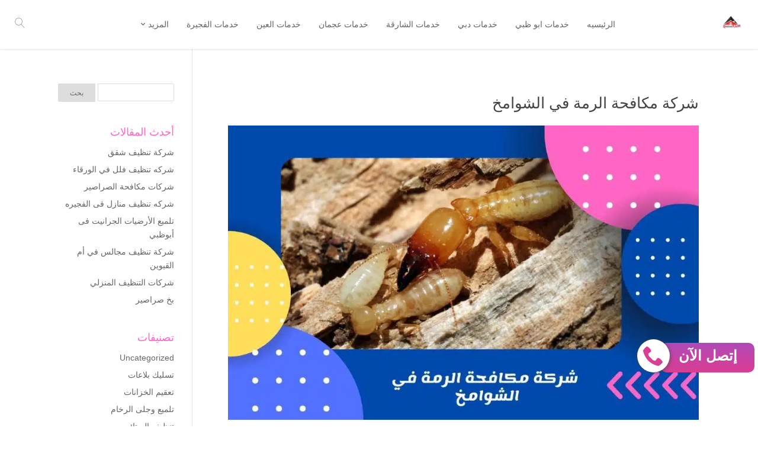

--- FILE ---
content_type: text/html; charset=UTF-8
request_url: https://www.al-emaraty.com/rama-control-company-in-al-shawamekh-abu-dhabi/
body_size: 30901
content:
<!DOCTYPE html><html dir="rtl" lang="ar" prefix="og: https://ogp.me/ns#"><head><script data-no-optimize="1">var litespeed_docref=sessionStorage.getItem("litespeed_docref");litespeed_docref&&(Object.defineProperty(document,"referrer",{get:function(){return litespeed_docref}}),sessionStorage.removeItem("litespeed_docref"));</script> <meta charset="UTF-8" /><meta name="viewport" content="width=device-width, initial-scale=1" /><link rel="pingback" href="https://www.al-emaraty.com/xmlrpc.php" /><link rel="preconnect" href="https://fonts.googleapis.com" crossorigin /><meta name="theme-color" content="#ff66c4" /> <script type="litespeed/javascript">document.documentElement.className='js'</script> <title>شركة مكافحة الرمة في الشوامخ - الاماراتي</title><meta name="description" content="شركة مكافحة الرمة في الشوامخ بأبو ظبي , تحرص شركة كلين ستار على توفير أفضل الخدمات لعملائها في مجال مكافحة الحشرات والرمة، ومناسبتها الأخيرة كانت في منطقة"/><meta name="robots" content="follow, index, max-snippet:-1, max-video-preview:-1, max-image-preview:large"/><link rel="canonical" href="https://www.al-emaraty.com/rama-control-company-in-al-shawamekh-abu-dhabi/" /><meta property="og:locale" content="ar_AR" /><meta property="og:type" content="article" /><meta property="og:title" content="شركة مكافحة الرمة في الشوامخ - الاماراتي" /><meta property="og:description" content="شركة مكافحة الرمة في الشوامخ بأبو ظبي , تحرص شركة كلين ستار على توفير أفضل الخدمات لعملائها في مجال مكافحة الحشرات والرمة، ومناسبتها الأخيرة كانت في منطقة" /><meta property="og:url" content="https://www.al-emaraty.com/rama-control-company-in-al-shawamekh-abu-dhabi/" /><meta property="og:site_name" content="0522033800 الاماراتي" /><meta property="article:tag" content="أرخص الأسعار شركة تنظيف واجهات زجاج في العين" /><meta property="article:tag" content="ابي شركة مكافحة الرمة في الشوامخ بأبو ظبي" /><meta property="article:tag" content="ارخص شركة مكافحة الرمة في الشوامخ بأبو ظبي" /><meta property="article:tag" content="اسعار شركة مكافحة الرمة في الشوامخ بأبو ظبي" /><meta property="article:tag" content="افضل شركة مكافحة الرمة في الشوامخ بأبو ظبي" /><meta property="article:tag" content="اهمية شركة مكافحة الرمة في الشوامخ بأبو ظبي" /><meta property="article:tag" content="خدمات شركة مكافحة الرمة في الشوامخ بأبو ظبي" /><meta property="article:tag" content="شركة مكافحة الرمة في الشوامخ بأبو ظبي" /><meta property="article:tag" content="مميزات شركة مكافحة الرمة في الشوامخ بأبو ظبي" /><meta property="article:section" content="مكافحة الرمة" /><meta property="og:image" content="https://www.al-emaraty.com/wp-content/uploads/2023/06/شركة-مكافحة-الرمة-في-الشوامخ.jpg" /><meta property="og:image:secure_url" content="https://www.al-emaraty.com/wp-content/uploads/2023/06/شركة-مكافحة-الرمة-في-الشوامخ.jpg" /><meta property="og:image:width" content="1200" /><meta property="og:image:height" content="800" /><meta property="og:image:alt" content="شركة مكافحة الرمة في الشوامخ" /><meta property="og:image:type" content="image/jpeg" /><meta name="twitter:card" content="summary_large_image" /><meta name="twitter:title" content="شركة مكافحة الرمة في الشوامخ - الاماراتي" /><meta name="twitter:description" content="شركة مكافحة الرمة في الشوامخ بأبو ظبي , تحرص شركة كلين ستار على توفير أفضل الخدمات لعملائها في مجال مكافحة الحشرات والرمة، ومناسبتها الأخيرة كانت في منطقة" /><meta name="twitter:image" content="https://www.al-emaraty.com/wp-content/uploads/2023/06/شركة-مكافحة-الرمة-في-الشوامخ.jpg" /><meta name="twitter:label1" content="كُتب بواسطة" /><meta name="twitter:data1" content="admin" /><meta name="twitter:label2" content="مدة القراءة" /><meta name="twitter:data2" content="5 دقائق" /><link rel='dns-prefetch' href='//www.googletagmanager.com' /><link rel='dns-prefetch' href='//fonts.googleapis.com' /><link rel="alternate" type="application/rss+xml" title="الاماراتي &laquo; الخلاصة" href="https://www.al-emaraty.com/feed/" /><link rel="alternate" type="application/rss+xml" title="الاماراتي &laquo; خلاصة التعليقات" href="https://www.al-emaraty.com/comments/feed/" /><link rel="alternate" title="oEmbed (JSON)" type="application/json+oembed" href="https://www.al-emaraty.com/wp-json/oembed/1.0/embed?url=https%3A%2F%2Fwww.al-emaraty.com%2Frama-control-company-in-al-shawamekh-abu-dhabi%2F" /><link rel="alternate" title="oEmbed (XML)" type="text/xml+oembed" href="https://www.al-emaraty.com/wp-json/oembed/1.0/embed?url=https%3A%2F%2Fwww.al-emaraty.com%2Frama-control-company-in-al-shawamekh-abu-dhabi%2F&#038;format=xml" /><meta name="generator" content="Mharty 6.8.9"/><style id='wp-img-auto-sizes-contain-inline-css' type='text/css'>img:is([sizes=auto i],[sizes^="auto," i]){contain-intrinsic-size:3000px 1500px}
/*# sourceURL=wp-img-auto-sizes-contain-inline-css */</style><style id="litespeed-ccss">ul{box-sizing:border-box}.entry-content{counter-reset:footnotes}:root{--wp-block-synced-color:#7a00df;--wp-block-synced-color--rgb:122,0,223;--wp-bound-block-color:var(--wp-block-synced-color);--wp-editor-canvas-background:#ddd;--wp-admin-theme-color:#007cba;--wp-admin-theme-color--rgb:0,124,186;--wp-admin-theme-color-darker-10:#006ba1;--wp-admin-theme-color-darker-10--rgb:0,107,160.5;--wp-admin-theme-color-darker-20:#005a87;--wp-admin-theme-color-darker-20--rgb:0,90,135;--wp-admin-border-width-focus:2px}:root{--wp--preset--font-size--normal:16px;--wp--preset--font-size--huge:42px}.screen-reader-text{border:0;clip-path:inset(50%);height:1px;margin:-1px;overflow:hidden;padding:0;position:absolute;width:1px;word-wrap:normal!important}:root{--wp--preset--aspect-ratio--square:1;--wp--preset--aspect-ratio--4-3:4/3;--wp--preset--aspect-ratio--3-4:3/4;--wp--preset--aspect-ratio--3-2:3/2;--wp--preset--aspect-ratio--2-3:2/3;--wp--preset--aspect-ratio--16-9:16/9;--wp--preset--aspect-ratio--9-16:9/16;--wp--preset--color--black:#000000;--wp--preset--color--cyan-bluish-gray:#abb8c3;--wp--preset--color--white:#ffffff;--wp--preset--color--pale-pink:#f78da7;--wp--preset--color--vivid-red:#cf2e2e;--wp--preset--color--luminous-vivid-orange:#ff6900;--wp--preset--color--luminous-vivid-amber:#fcb900;--wp--preset--color--light-green-cyan:#7bdcb5;--wp--preset--color--vivid-green-cyan:#00d084;--wp--preset--color--pale-cyan-blue:#8ed1fc;--wp--preset--color--vivid-cyan-blue:#0693e3;--wp--preset--color--vivid-purple:#9b51e0;--wp--preset--gradient--vivid-cyan-blue-to-vivid-purple:linear-gradient(135deg,rgb(6,147,227) 0%,rgb(155,81,224) 100%);--wp--preset--gradient--light-green-cyan-to-vivid-green-cyan:linear-gradient(135deg,rgb(122,220,180) 0%,rgb(0,208,130) 100%);--wp--preset--gradient--luminous-vivid-amber-to-luminous-vivid-orange:linear-gradient(135deg,rgb(252,185,0) 0%,rgb(255,105,0) 100%);--wp--preset--gradient--luminous-vivid-orange-to-vivid-red:linear-gradient(135deg,rgb(255,105,0) 0%,rgb(207,46,46) 100%);--wp--preset--gradient--very-light-gray-to-cyan-bluish-gray:linear-gradient(135deg,rgb(238,238,238) 0%,rgb(169,184,195) 100%);--wp--preset--gradient--cool-to-warm-spectrum:linear-gradient(135deg,rgb(74,234,220) 0%,rgb(151,120,209) 20%,rgb(207,42,186) 40%,rgb(238,44,130) 60%,rgb(251,105,98) 80%,rgb(254,248,76) 100%);--wp--preset--gradient--blush-light-purple:linear-gradient(135deg,rgb(255,206,236) 0%,rgb(152,150,240) 100%);--wp--preset--gradient--blush-bordeaux:linear-gradient(135deg,rgb(254,205,165) 0%,rgb(254,45,45) 50%,rgb(107,0,62) 100%);--wp--preset--gradient--luminous-dusk:linear-gradient(135deg,rgb(255,203,112) 0%,rgb(199,81,192) 50%,rgb(65,88,208) 100%);--wp--preset--gradient--pale-ocean:linear-gradient(135deg,rgb(255,245,203) 0%,rgb(182,227,212) 50%,rgb(51,167,181) 100%);--wp--preset--gradient--electric-grass:linear-gradient(135deg,rgb(202,248,128) 0%,rgb(113,206,126) 100%);--wp--preset--gradient--midnight:linear-gradient(135deg,rgb(2,3,129) 0%,rgb(40,116,252) 100%);--wp--preset--font-size--small:13px;--wp--preset--font-size--medium:20px;--wp--preset--font-size--large:36px;--wp--preset--font-size--x-large:42px;--wp--preset--spacing--20:0.44rem;--wp--preset--spacing--30:0.67rem;--wp--preset--spacing--40:1rem;--wp--preset--spacing--50:1.5rem;--wp--preset--spacing--60:2.25rem;--wp--preset--spacing--70:3.38rem;--wp--preset--spacing--80:5.06rem;--wp--preset--shadow--natural:6px 6px 9px rgba(0, 0, 0, 0.2);--wp--preset--shadow--deep:12px 12px 50px rgba(0, 0, 0, 0.4);--wp--preset--shadow--sharp:6px 6px 0px rgba(0, 0, 0, 0.2);--wp--preset--shadow--outlined:6px 6px 0px -3px rgb(255, 255, 255), 6px 6px rgb(0, 0, 0);--wp--preset--shadow--crisp:6px 6px 0px rgb(0, 0, 0)}.rtl{direction:rtl}a,body,div,form,h1,h3,h4,html,i,img,label,li,p,span,strong,ul{margin:0;padding:0;border:0;outline:0;font-size:100%;vertical-align:baseline;background:0 0}body{line-height:1}ul{list-style:none}:focus{outline:0}input::-moz-focus-inner{border:0}article,header,nav{display:block}body{font-size:14px;color:#666;background-color:#fff;line-height:1.7em;font-weight:400;-webkit-font-smoothing:antialiased;-moz-osx-font-smoothing:grayscale}body.mh_cover_background{background-size:cover;background-position:top center;background-repeat:no-repeat;background-attachment:fixed}a{text-decoration:none}h1,h3,h4{color:#444;padding-bottom:10px;line-height:1.4em;font-weight:400}h1{font-size:26px}h3{font-size:20px}h4{font-size:18px}p{padding-bottom:1em;line-height:1.7em}p:last-of-type{padding-bottom:0}strong{font-weight:700}i{font-style:italic}input{-webkit-appearance:none}input[type=text]{padding:2px;border:1px solid #bbb;color:#4e4e4e;background-color:#fff}input[type=text]{margin:0}.clearfix:after{visibility:hidden;display:block;font-size:0;content:" ";clear:both;height:0}img{max-width:100%;height:auto}.container{text-align:right;margin:0 auto;width:1080px;position:relative}.mh-icon-before:before{font-family:mhicons;speak:none;font-style:normal;font-weight:400;font-variant:normal;text-transform:none;line-height:1;-webkit-font-smoothing:antialiased;-moz-osx-font-smoothing:grayscale}.mh-full-search-overlay{display:none;position:fixed;top:0;left:0;width:100%;height:100%;z-index:999999;background-color:rgb(0 0 0/.7);-webkit-animation:fadeIn 1s 1 cubic-bezier(.42,0,.58,1);animation:fadeIn 1s 1 cubic-bezier(.42,0,.58,1)}.mh-full-search-overlay .form-search{padding-bottom:32px;font-size:10px;font-size:1rem;text-align:center}.mh-full-search-overlay .form-search:before{display:none}.mh-full-search-overlay .form-search h4{margin-bottom:15px;font-size:32px;line-height:1.4;color:#fff;display:block;text-shadow:0 1px 3px rgb(0 0 0/.3)}.mh-full-search-overlay .form-search .search-input{border:0;padding:0;height:auto;font-size:5em;color:#272727;border-radius:0;-webkit-box-shadow:none;box-shadow:none;width:100%;background-color:rgb(255 255 255/.9);padding:.5em;box-sizing:border-box;text-align:center}@media (max-width:767px){.mh-full-search-overlay .form-search{font-size:8px;font-size:.8rem}}@media (max-width:480px){.mh-full-search-overlay .form-search{font-size:6px;font-size:.6rem}}.mh-full-search-overlay-inner{display:table-cell;vertical-align:middle}body.mh_rounded_corners .app-menu li a,body.mh_rounded_corners .widgettitle{-webkit-border-radius:4px;border-radius:4px}body.mh_rounded_corners .widget_search #s{-webkit-border-top-right-radius:2px;-webkit-border-bottom-right-radius:2px;border-top-right-radius:2px;border-bottom-right-radius:2px}body.mh_rounded_corners .widget_search #searchsubmit{-webkit-border-top-left-radius:2px;-webkit-border-bottom-left-radius:2px;border-top-left-radius:2px;border-bottom-left-radius:2px}#mh_top_search,.mobile-menu-trigger-icon{display:inline-block;margin-right:8px}.header-container{display:block;margin:0;position:relative;vertical-align:middle;width:100%;z-index:110}#main-header{line-height:20px;font-weight:400;top:0;background-color:#fff0;width:100%;min-height:40px;position:relative;z-index:998}#top-menu>li>a{font-size:14px}#top-menu li li a{font-size:14px}#logo{height:40px;width:auto}#mh_top_search,#top-menu>li>a,.mh-top-navigation-icons>.mobile-menu-trigger-icon,.mh_logo{line-height:80px}#top-menu>li>a .mhc-menu-item-link-head{line-height:83px}.mh_logo{height:80px}.mh_logo img{vertical-align:middle;padding:20px 0}#mh-top-navigation{float:left}.nav li{position:relative}.nav li ul{position:absolute;z-index:9999;background:#fff;right:-30px;-webkit-box-shadow:0 25px 50px -10px rgb(0 0 0/.25),0 15px 30px -15px rgb(0 0 0/.3),0-9px 30px -5px rgb(0 0 0/.025);box-shadow:0 25px 50px -10px rgb(0 0 0/.25),0 15px 30px -15px rgb(0 0 0/.3),0-9px 30px -5px rgb(0 0 0/.025);opacity:0;visibility:hidden;text-align:right}.nav li li{padding:0;margin:0;width:100%}.nav li ul{top:100%}.mh-top-navigation-icons{float:right}#top-menu a{color:#666;text-decoration:none;display:block;display:flex;position:relative}#top-menu .menu-item{color:#666}#top-menu .menu-item-has-children>a:first-child:after,.app-menu .menu-item-has-children>a:first-child:after{font-family:mhicons;speak:none;font-style:normal;font-weight:400;font-variant:normal;text-transform:none;line-height:1;-webkit-font-smoothing:antialiased;-moz-osx-font-smoothing:grayscale}#top-menu .menu-item-has-children>a:first-child:after{line-height:80px}#top-menu>li{padding:0 15px}#top-menu .menu-item-has-children>a{padding-left:11px}#top-menu>li{float:right}#top-menu .menu-item-has-children>a:first-child:after{content:"";font-size:12px;position:absolute;left:-3px;top:1px}#top-menu li.no-mega-menu>ul.sub-menu{width:240px}#top-menu li>ul.sub-menu a{padding-top:8px;padding-bottom:0;padding-right:20px;padding-left:5px}#top-menu li.no-mega-menu>ul.sub-menu li:first-child a{padding-top:20px}#top-menu li.no-mega-menu>ul.sub-menu li:last-child a{padding-bottom:20px}.nav li>ul>li{box-sizing:border-box;line-height:1.8}.mhc-menu-item-link-head{font-size:inherit;padding:0;line-height:inherit;color:inherit}.mhc-menu-item-link-content{overflow:hidden;width:auto;margin:auto 0}.mh_search_icon{font-size:20px}#top-menu,nav#top-menu-nav{display:none}.sandwich{padding:0 0;display:inline-block;font:inherit;color:inherit;text-transform:none;background-color:#fff0;border:0;margin:0;overflow:visible}.sandwich-box{width:28px;height:17.1px;display:inline-block;position:relative;margin-top:2px}.sandwich-inner{display:block;top:50%;margin-top:-1.15px}.sandwich-inner,.sandwich-inner::after,.sandwich-inner::before{width:28px;height:2.3px;background-color:rgb(0 0 0/.4);border-radius:4px;position:absolute}.sandwich-inner::after,.sandwich-inner::before{content:"";display:block}.sandwich-inner::before{top:-7.4px}.sandwich-inner::after{bottom:-7.4px}.sandwich--collapse .sandwich-inner{top:auto;bottom:0}.sandwich--collapse .sandwich-inner::after{top:-14.8px}.app-nav{padding:45px 30px 30px;background-color:#f4f4f4;-webkit-box-shadow:0 25px 50px -10px rgb(0 0 0/.25),0 15px 30px -15px rgb(0 0 0/.3),0-9px 30px -5px rgb(0 0 0/.025);box-shadow:0 25px 50px -10px rgb(0 0 0/.25),0 15px 30px -15px rgb(0 0 0/.3),0-9px 30px -5px rgb(0 0 0/.025)}.app-tagline{font-weight:400}.app-menu li{display:block;clear:both}.app-menu a{color:#444;color:rgb(0 0 0/.5);font-weight:400}.app-menu a{display:block;line-height:34px;padding:2px 3px;margin-bottom:3px}.mh-app-nav .divider-top{height:1px;background:#444;background:rgb(0 0 0/.1);display:block;max-width:70%;margin:0}.mh-app-nav .divider-top{margin:10px 0}.mh-app-nav{display:block!important;visibility:hidden;overflow-x:hidden;position:fixed;top:0;left:0!important;width:100%;opacity:0;z-index:999998;height:100%;background:#2ea3f2;box-sizing:border-box;overscroll-behavior:contain}.mh-app-nav-container{display:block;width:100%;height:100%;vertical-align:middle;max-width:320px;margin:0 auto;text-align:right}.app-menu .sub-menu{background-image:unset!important}.mh-app-nav .mobile-menu-trigger-icon{position:absolute;left:35px;top:30px}.mh-app-nav .menu-item-has-children ul{display:none}.mh-app-nav ul.app-menu>li.menu-item-has-children>ul{padding-right:10px}.app-menu .menu-item-has-children>a:first-child{position:relative}.app-menu .menu-item-has-children>a:first-child:after{content:"";font-size:16px;position:absolute;left:10px;top:10px;-webkit-transform:rotate(-90deg);transform:rotate(-90deg)}#main-header .mh-app-nav.mh_app_nav_side{max-width:400px}.app-navigation{margin-right:-10px}.app-navigation ul li a{padding:2px 10px}.mh_search_icon:before{content:""}@media only screen and (min-width:981px){.mh_header_style_full #main-header>.container{width:96%;box-sizing:border-box;display:block}.mh_header_style_full .mh_logo{min-width:200px}.mh_header_style_full .mh-top-navigation-wrapper{width:100%}.mh_header_style_full .mh-top-navigation-icons{min-width:200px;text-align:left}.mh_header_style_full .mh-top-navigation-icons>div{text-align:right}.mh_header_style_full #mh-top-navigation{display:grid;grid-template-columns:1fr 1fr 1fr;float:none}.mh_header_style_full #top-menu-nav{width:100%;float:none;white-space:nowrap;vertical-align:top}.mh_header_style_full #top-menu{display:inline-flex}.mh_header_style_full #top-menu,.mh_header_style_full nav#top-menu-nav{text-align:center;float:none}.mh_header_style_full #top-menu>li:last-child{padding-left:15px}}#logo{visibility:visible;opacity:1;display:block}.mh_nav_text_color_dark{color:rgb(0 0 0/.4)}@media only screen and (min-width:981px){#top-menu,nav#top-menu-nav{float:right;display:block}}#mh-main-area{z-index:100}.mhc_post{margin-bottom:60px;position:relative}.mhc_widget{float:right;margin:0 90px 40px 0}.mhc_widget a{text-decoration:none;color:#666}.mhc_widget ul li{margin-bottom:6px}#sidebar{padding-bottom:1px}#sidebar .mhc_widget{float:none;margin:0 0 40px 30px}#main-content .container{padding-top:58px}#main-content>.container:before{content:"";position:absolute;top:0;height:100%;width:1px;background-color:#e2e2e2}.mh_left_sidebar #main-content .container:before{left:224px}#left-area{padding-bottom:23px}.post-meta{padding-bottom:15px}.single .post{padding-bottom:25px}.single .post h1{padding-bottom:20px}.mh_left_sidebar #left-area{float:right;width:795px;margin-left:60px}.mh_left_sidebar #sidebar{float:left;width:224px}.mh_left_sidebar #sidebar .mhc_widget{float:none;margin:0 30px 40px 0}.mhc_post .entry-content{padding:15px 0}.widget_search .screen-reader-text{display:none}.widget_search #s{color:inherit;width:calc(100% - 65px);margin:0;border-color:#ddd;height:30px!important;box-sizing:border-box;display:inline-block}.widget_search #searchform{position:relative;height:30px!important}.widget_search #searchsubmit{font-size:12px;font-weight:400!important;color:#666;background-color:#ddd;width:34%;max-width:90px;margin:0 0 0-4px;border:none;line-height:14px;width:63px;height:31px!important;line-height:1;display:inline-block}@-webkit-keyframes fadeIn{0%{opacity:0}100%{opacity:1}}@keyframes fadeIn{0%{opacity:0}100%{opacity:1}}button::-moz-focus-inner{padding:0;border:0}svg:not(:root){overflow:hidden}@media only screen and (min-width:981px) and (max-width:1100px){.container{width:960px}.mhc_post{margin-bottom:42px}.mh_left_sidebar #left-area{width:705px}.mh_left_sidebar #sidebar{width:194px}#sidebar .mhc_widget{margin-left:0}.mh_left_sidebar #sidebar .mhc_widget{margin-right:0}}@media only screen and (max-width:980px){.container{width:690px}.mhc_widget{float:none;margin:0 0 40px 0;width:100%!important}.mh_left_sidebar #left-area,.mh_left_sidebar #sidebar{width:auto;float:none}.mh_left_sidebar #left-area{margin-left:0}.mh_left_sidebar #sidebar{margin-right:0;border-right:none}.mh_left_sidebar #sidebar .mhc_widget{margin:0 0 30px}#main-content .container:before{display:none!important}}@media only screen and (max-width:767px){.container{width:100%;padding-left:22px;padding-right:22px;box-sizing:border-box;max-width:510px}.mhc_widget{float:none;margin:0 0 40px 0;width:100%!important}}@media only screen and (max-width:479px){#page-container{overflow:hidden}#main-content .container{padding-top:22px}.mhc_widget{float:none;margin:0 0 40px 0;width:100%!important}}a{color:#ff66c4}body{color:#666}h1,h3,h4{color:#444}.mhc_widget:not(.widget_text) a{color:#666666!important}.widgettitle{color:#ff66c4}body{background-color:}@media only screen and (min-width:981px){.mh_logo{float:right}}@media only screen and (max-width:980px){.mh_logo{float:right;line-height:40px}}#main-header{-webkit-box-shadow:0 0 3px 0 rgb(0 0 0/.22);box-shadow:0 0 3px 0 rgb(0 0 0/.22)}#main-header,#main-header .nav li ul{background-color:#fff}.mh-app-nav{background-color:#f4f4f4}#top-menu a{color:#666}#mh-top-navigation .mh_search_icon{color:rgb(0 0 0/.4)!important}.mh-top-navigation-icons>.mobile-menu-trigger-icon .sandwich-inner,.mh-top-navigation-icons>.mobile-menu-trigger-icon .sandwich-inner:after,.mh-top-navigation-icons>.mobile-menu-trigger-icon .sandwich-inner:before{background-color:rgb(0 0 0/.4)!important}@media only screen and (min-width:981px){#mh-top-navigation .mobile-menu-trigger-icon{display:none!important}}@media only screen and (max-width:980px){#main-header #mh_top_search{display:none!important}}@media only screen and (min-width:981px){#top-menu>li>a{font-size:14px}#top-menu li li a{font-size:14px}.app-nav{font-size:14px}}@media only screen and (max-width:980px){.app-nav{font-size:14px}}body,input,.widget_search #searchsubmit,.mh-app-nav,.mh-app-nav h3{font-family:Tahoma,Geneva,sans-serif}h1,h3,h4,#top-menu li .menu-item-link,#top-menu h3{font-family:"Noto Kufi Arabic",Tahoma,Geneva,sans-serif}.ms-call-button{display:flex;position:fixed;bottom:1em;right:6px;outline:0;z-index:9999}.ms-call-button{bottom:6.5em}.ms-call-icon{display:inline-block;position:relative;width:55px;height:56px;text-align:center;border-radius:50%;background-color:#fff;-webkit-box-shadow:1px 1px 6px 0 rgb(68 68 68/.705);-moz-box-shadow:1px 1px 6px 0 rgb(68 68 68/.705);box-shadow:1px 1px 6px 0 rgb(68 68 68/.705)}.ms-call-txt{padding:0 29px 0 30px;font-size:24px;font-weight:600;display:inline-block;background:#00e676;color:#fff;margin-left:-15px;line-height:44px;border-radius:10px;height:50px;margin-top:6px;text-align:center}.ms-call-txt{background:linear-gradient(to top,#d83f91,#d0409b,#c743a5,#bb47af,#ae4bb8)}:root{--joinchat-ico:url("data:image/svg+xml;charset=utf-8,%3Csvg xmlns='http://www.w3.org/2000/svg' viewBox='0 0 24 24'%3E%3Cpath fill='%23fff' d='M3.516 3.516c4.686-4.686 12.284-4.686 16.97 0s4.686 12.283 0 16.97a12 12 0 0 1-13.754 2.299l-5.814.735a.392.392 0 0 1-.438-.44l.748-5.788A12 12 0 0 1 3.517 3.517zm3.61 17.043.3.158a9.85 9.85 0 0 0 11.534-1.758c3.843-3.843 3.843-10.074 0-13.918s-10.075-3.843-13.918 0a9.85 9.85 0 0 0-1.747 11.554l.16.303-.51 3.942a.196.196 0 0 0 .219.22zm6.534-7.003-.933 1.164a9.84 9.84 0 0 1-3.497-3.495l1.166-.933a.79.79 0 0 0 .23-.94L9.561 6.96a.79.79 0 0 0-.924-.445l-2.023.524a.797.797 0 0 0-.588.88 11.754 11.754 0 0 0 10.005 10.005.797.797 0 0 0 .88-.587l.525-2.023a.79.79 0 0 0-.445-.923L14.6 13.327a.79.79 0 0 0-.94.23z'/%3E%3C/svg%3E");--joinchat-font:-apple-system,blinkmacsystemfont,"Segoe UI",roboto,oxygen-sans,ubuntu,cantarell,"Helvetica Neue",sans-serif}.joinchat{--sep:20px;--bottom:var(--sep);--s:60px;--h:calc(var(--s)/2);--header:max(50px,var(--s)*1.166667);--vh:100vh;--ch:142;--cs:70%;--cl:49%;--bw:1;--text:hsl(0deg 0% clamp(0%,var(--bw)*1000%,100%)/clamp(70%,var(--bw)*1000%,100%));--hover:hsl(var(--ch) var(--cs) calc(var(--cl) + 20%));--hsl:var(--ch) var(--cs) var(--cl);--color:hsl(var(--hsl));--dark:hsl(var(--ch) var(--cs) calc(var(--cl) - 10%));--bg:hsl(var(--hsl)/4%);--msg:var(--color);color:var(--text);display:none;position:fixed;z-index:9000;right:var(--sep);bottom:var(--bottom);font:normal normal normal 16px/1.625em var(--joinchat-font);letter-spacing:0;animation:joinchat_show .5s cubic-bezier(.18,.89,.32,1.28) 10ms both;transform:scale3d(0,0,0);transform-origin:calc(var(--s)/-2) calc(var(--s)/-4);touch-action:manipulation;-webkit-font-smoothing:antialiased}.joinchat *,.joinchat :after,.joinchat :before{box-sizing:border-box}.joinchat--left{right:auto;left:var(--sep)}@supports not (width:clamp(1px,1%,10px)){.joinchat{--text:hsl(0deg 0% calc(var(--bw)*1%)/90%)}}.joinchat__button{position:absolute;z-index:2;bottom:8px;right:8px;height:var(--s);width:var(--s);background:#25d366 var(--joinchat-ico) 50%/60%no-repeat;color:inherit;border-radius:50%;box-shadow:1px 6px 24px 0 rgba(7,94,84,.24)}.joinchat--left .joinchat__button{right:auto;left:8px}.joinchat__chatbox{content-visibility:hidden;display:flex;flex-direction:column;position:absolute;bottom:0;right:0;z-index:1;width:calc(100vw - var(--sep)*2);max-width:400px;max-height:calc(var(--vh) - var(--bottom) - var(--sep));border-radius:calc(var(--h) + 2px);background:#fff linear-gradient(180deg,var(--color),var(--color) var(--header),var(--bg) var(--header),var(--bg));box-shadow:0 2px 6px 0 rgba(0,0,0,.5);text-align:left;overflow:hidden;transform:scale3d(0,0,0);opacity:0}[dir=rtl] .joinchat__chatbox{text-align:right}.joinchat--left .joinchat__chatbox{right:auto;left:0}.joinchat__header{display:flex;flex-flow:row;align-items:center;position:relative;flex-shrink:0;height:var(--header);padding:0 70px 0 26px;margin:0}[dir=rtl] .joinchat__header{padding:0 26px 0 70px}.joinchat__header a{font-size:11px;line-height:18px;color:inherit!important;text-decoration:none!important;fill:currentcolor;opacity:.8}.joinchat__header a svg{display:inline-block;width:auto;height:18px;vertical-align:-30%}.joinchat__close{--size:34px;position:absolute;top:calc(50% - var(--size)/2);right:24px;width:var(--size);height:var(--size);border-radius:50%;background:rgba(0,0,0,.4)url(data:image/svg+xml;charset=utf-8,%3Csvg\ xmlns=\'http://www.w3.org/2000/svg\'\ fill=\'%23fff\'\ viewBox=\'0\ 0\ 24\ 24\'%3E%3Cpath\ d=\'M24\ 2.4\ 21.6\ 0\ 12\ 9.6\ 2.4\ 0\ 0\ 2.4\ 9.6\ 12\ 0\ 21.6\ 2.4\ 24l9.6-9.6\ 9.6\ 9.6\ 2.4-2.4-9.6-9.6z\'/%3E%3C/svg%3E)50%/12px no-repeat}[dir=rtl] .joinchat__close{right:auto;left:24px}.joinchat__scroll{overflow:hidden scroll;overscroll-behavior-y:contain;-webkit-overflow-scrolling:touch}.joinchat__scroll::-webkit-scrollbar{width:4px;background:rgb(0 0 0/0)}.joinchat__scroll::-webkit-scrollbar-thumb{border-radius:2px;background:rgb(0 0 0/0)}.joinchat__content{display:flex;flex-direction:column;width:calc(100% + 4px);padding:20px 0 8px}.joinchat__content:after{content:"";display:block;position:absolute;bottom:0;left:0;right:4px;height:calc(var(--s) + 20px);background:#fff linear-gradient(180deg,var(--bg),var(--bg));-webkit-mask-image:linear-gradient(rgb(0 0 0/0),rgb(0 0 0/60%) 25%,rgb(0 0 0/92%) 70%,rgb(0 0 0/100%) 95%,rgb(0 0 0/100%));mask-image:linear-gradient(rgb(0 0 0/0),rgb(0 0 0/60%) 25%,rgb(0 0 0/92%) 70%,rgb(0 0 0/100%) 95%,rgb(0 0 0/100%))}.joinchat__open{position:sticky;z-index:2;bottom:8px;align-self:flex-end;display:flex;flex-direction:row;min-width:var(--s);height:var(--s);margin:0 8px;background:var(--color);color:inherit;border-radius:var(--h);box-shadow:0 1px 2px 0 rgba(0,0,0,.3);overflow:hidden}[dir=rtl] .joinchat__open{align-self:flex-start;flex-direction:row-reverse}.joinchat--left .joinchat__open{align-self:flex-start;flex-direction:row-reverse}[dir=rtl] .joinchat--left .joinchat__open{flex-direction:row}.joinchat__open__icon{flex-shrink:0;width:var(--s);height:var(--s);max-width:var(--s);padding:calc(var(--s)*0.18);margin:0;overflow:hidden}.joinchat__open__icon path{fill:none!important;stroke:var(--text)!important;stroke-linecap:round;stroke-width:33px;animation:none}.joinchat__open__icon .joinchat__pa{--stroke:1097}.joinchat__open__icon .joinchat__pb{--stroke:1020}.joinchat__open__text{max-width:0;padding:0;border-radius:var(--s);font-weight:600;line-height:var(--s);white-space:nowrap;opacity:0;overflow:hidden;text-overflow:ellipsis}.joinchat__chat{--peak_l:path("M17 25V0C17 12.877 6.082 14.9 1.031 15.91c-1.559.31-1.179 2.272.004 2.272C9.609 18.182 17 18.088 17 25z");--peak_r:path("M0 25.68V0c0 13.23 10.92 15.3 15.97 16.34 1.56.32 1.18 2.34 0 2.34-8.58 0-15.97-.1-15.97 7Z");--peak:var(--peak_l);display:flex;flex-direction:column;align-items:flex-start;padding-bottom:10px}[dir=rtl] .joinchat__chat{--peak:var(--peak_r)}.joinchat__bubble{position:relative;min-width:60px;max-width:calc(100% - 52px);min-height:56px;padding:15px 20px;margin:0 26px 16px;border-radius:26px;background:#fff;color:#4a4a4a;word-break:break-word;filter:drop-shadow(0 1px 2px rgba(0,0,0,.3));transform-origin:0 50%;animation:joinchat_show .25s cubic-bezier(0,0,.58,1.19) 10ms both}[dir=rtl] .joinchat__bubble{transform-origin:100% 50%}.joinchat__bubble:before{content:"";display:block;position:absolute;bottom:18px;left:-15px;width:17px;height:25px;background:inherit;clip-path:var(--peak)}[dir=rtl] .joinchat__bubble:before{left:auto;right:-15px}@keyframes joinchat_show{0%{transform:scale3d(0,0,0)}to{transform:scaleX(1)}}@media (orientation:landscape) and (height<=480px),(width<=480px){.joinchat{--sep:6px;--header:max(50px,var(--s)*0.9166667)}.joinchat__close{--size:28px}.joinchat__bubble{max-width:calc(100% - 40px);padding:16px;margin:0 20px 10px;line-height:24px}}@media (prefers-reduced-motion){.joinchat,.joinchat__open__icon path{animation:none}.joinchat__open__icon .joinchat__pa{stroke-dasharray:0}.joinchat__bubble{animation:none!important}}</style><link rel="preload" data-asynced="1" data-optimized="2" as="style" onload="this.onload=null;this.rel='stylesheet'" href="https://www.al-emaraty.com/wp-content/litespeed/css/ed5e5a5d74a8461bf577af027f424036.css?ver=354ef" /><script data-optimized="1" type="litespeed/javascript" data-src="https://www.al-emaraty.com/wp-content/plugins/litespeed-cache/assets/js/css_async.min.js"></script> <style id='classic-theme-styles-inline-css' type='text/css'>/*! This file is auto-generated */
.wp-block-button__link{color:#fff;background-color:#32373c;border-radius:9999px;box-shadow:none;text-decoration:none;padding:calc(.667em + 2px) calc(1.333em + 2px);font-size:1.125em}.wp-block-file__button{background:#32373c;color:#fff;text-decoration:none}
/*# sourceURL=/wp-includes/css/classic-themes.min.css */</style><style id='joinchat-button-style-inline-css' type='text/css'>.wp-block-joinchat-button{border:none!important;text-align:center}.wp-block-joinchat-button figure{display:table;margin:0 auto;padding:0}.wp-block-joinchat-button figcaption{font:normal normal 400 .6em/2em var(--wp--preset--font-family--system-font,sans-serif);margin:0;padding:0}.wp-block-joinchat-button .joinchat-button__qr{background-color:#fff;border:6px solid #25d366;border-radius:30px;box-sizing:content-box;display:block;height:200px;margin:auto;overflow:hidden;padding:10px;width:200px}.wp-block-joinchat-button .joinchat-button__qr canvas,.wp-block-joinchat-button .joinchat-button__qr img{display:block;margin:auto}.wp-block-joinchat-button .joinchat-button__link{align-items:center;background-color:#25d366;border:6px solid #25d366;border-radius:30px;display:inline-flex;flex-flow:row nowrap;justify-content:center;line-height:1.25em;margin:0 auto;text-decoration:none}.wp-block-joinchat-button .joinchat-button__link:before{background:transparent var(--joinchat-ico) no-repeat center;background-size:100%;content:"";display:block;height:1.5em;margin:-.75em .75em -.75em 0;width:1.5em}.wp-block-joinchat-button figure+.joinchat-button__link{margin-top:10px}@media (orientation:landscape)and (min-height:481px),(orientation:portrait)and (min-width:481px){.wp-block-joinchat-button.joinchat-button--qr-only figure+.joinchat-button__link{display:none}}@media (max-width:480px),(orientation:landscape)and (max-height:480px){.wp-block-joinchat-button figure{display:none}}

/*# sourceURL=https://www.al-emaraty.com/wp-content/plugins/creame-whatsapp-me/gutenberg/build/style-index.css */</style><style id='global-styles-inline-css' type='text/css'>:root{--wp--preset--aspect-ratio--square: 1;--wp--preset--aspect-ratio--4-3: 4/3;--wp--preset--aspect-ratio--3-4: 3/4;--wp--preset--aspect-ratio--3-2: 3/2;--wp--preset--aspect-ratio--2-3: 2/3;--wp--preset--aspect-ratio--16-9: 16/9;--wp--preset--aspect-ratio--9-16: 9/16;--wp--preset--color--black: #000000;--wp--preset--color--cyan-bluish-gray: #abb8c3;--wp--preset--color--white: #ffffff;--wp--preset--color--pale-pink: #f78da7;--wp--preset--color--vivid-red: #cf2e2e;--wp--preset--color--luminous-vivid-orange: #ff6900;--wp--preset--color--luminous-vivid-amber: #fcb900;--wp--preset--color--light-green-cyan: #7bdcb5;--wp--preset--color--vivid-green-cyan: #00d084;--wp--preset--color--pale-cyan-blue: #8ed1fc;--wp--preset--color--vivid-cyan-blue: #0693e3;--wp--preset--color--vivid-purple: #9b51e0;--wp--preset--gradient--vivid-cyan-blue-to-vivid-purple: linear-gradient(135deg,rgb(6,147,227) 0%,rgb(155,81,224) 100%);--wp--preset--gradient--light-green-cyan-to-vivid-green-cyan: linear-gradient(135deg,rgb(122,220,180) 0%,rgb(0,208,130) 100%);--wp--preset--gradient--luminous-vivid-amber-to-luminous-vivid-orange: linear-gradient(135deg,rgb(252,185,0) 0%,rgb(255,105,0) 100%);--wp--preset--gradient--luminous-vivid-orange-to-vivid-red: linear-gradient(135deg,rgb(255,105,0) 0%,rgb(207,46,46) 100%);--wp--preset--gradient--very-light-gray-to-cyan-bluish-gray: linear-gradient(135deg,rgb(238,238,238) 0%,rgb(169,184,195) 100%);--wp--preset--gradient--cool-to-warm-spectrum: linear-gradient(135deg,rgb(74,234,220) 0%,rgb(151,120,209) 20%,rgb(207,42,186) 40%,rgb(238,44,130) 60%,rgb(251,105,98) 80%,rgb(254,248,76) 100%);--wp--preset--gradient--blush-light-purple: linear-gradient(135deg,rgb(255,206,236) 0%,rgb(152,150,240) 100%);--wp--preset--gradient--blush-bordeaux: linear-gradient(135deg,rgb(254,205,165) 0%,rgb(254,45,45) 50%,rgb(107,0,62) 100%);--wp--preset--gradient--luminous-dusk: linear-gradient(135deg,rgb(255,203,112) 0%,rgb(199,81,192) 50%,rgb(65,88,208) 100%);--wp--preset--gradient--pale-ocean: linear-gradient(135deg,rgb(255,245,203) 0%,rgb(182,227,212) 50%,rgb(51,167,181) 100%);--wp--preset--gradient--electric-grass: linear-gradient(135deg,rgb(202,248,128) 0%,rgb(113,206,126) 100%);--wp--preset--gradient--midnight: linear-gradient(135deg,rgb(2,3,129) 0%,rgb(40,116,252) 100%);--wp--preset--font-size--small: 13px;--wp--preset--font-size--medium: 20px;--wp--preset--font-size--large: 36px;--wp--preset--font-size--x-large: 42px;--wp--preset--spacing--20: 0.44rem;--wp--preset--spacing--30: 0.67rem;--wp--preset--spacing--40: 1rem;--wp--preset--spacing--50: 1.5rem;--wp--preset--spacing--60: 2.25rem;--wp--preset--spacing--70: 3.38rem;--wp--preset--spacing--80: 5.06rem;--wp--preset--shadow--natural: 6px 6px 9px rgba(0, 0, 0, 0.2);--wp--preset--shadow--deep: 12px 12px 50px rgba(0, 0, 0, 0.4);--wp--preset--shadow--sharp: 6px 6px 0px rgba(0, 0, 0, 0.2);--wp--preset--shadow--outlined: 6px 6px 0px -3px rgb(255, 255, 255), 6px 6px rgb(0, 0, 0);--wp--preset--shadow--crisp: 6px 6px 0px rgb(0, 0, 0);}:where(.is-layout-flex){gap: 0.5em;}:where(.is-layout-grid){gap: 0.5em;}body .is-layout-flex{display: flex;}.is-layout-flex{flex-wrap: wrap;align-items: center;}.is-layout-flex > :is(*, div){margin: 0;}body .is-layout-grid{display: grid;}.is-layout-grid > :is(*, div){margin: 0;}:where(.wp-block-columns.is-layout-flex){gap: 2em;}:where(.wp-block-columns.is-layout-grid){gap: 2em;}:where(.wp-block-post-template.is-layout-flex){gap: 1.25em;}:where(.wp-block-post-template.is-layout-grid){gap: 1.25em;}.has-black-color{color: var(--wp--preset--color--black) !important;}.has-cyan-bluish-gray-color{color: var(--wp--preset--color--cyan-bluish-gray) !important;}.has-white-color{color: var(--wp--preset--color--white) !important;}.has-pale-pink-color{color: var(--wp--preset--color--pale-pink) !important;}.has-vivid-red-color{color: var(--wp--preset--color--vivid-red) !important;}.has-luminous-vivid-orange-color{color: var(--wp--preset--color--luminous-vivid-orange) !important;}.has-luminous-vivid-amber-color{color: var(--wp--preset--color--luminous-vivid-amber) !important;}.has-light-green-cyan-color{color: var(--wp--preset--color--light-green-cyan) !important;}.has-vivid-green-cyan-color{color: var(--wp--preset--color--vivid-green-cyan) !important;}.has-pale-cyan-blue-color{color: var(--wp--preset--color--pale-cyan-blue) !important;}.has-vivid-cyan-blue-color{color: var(--wp--preset--color--vivid-cyan-blue) !important;}.has-vivid-purple-color{color: var(--wp--preset--color--vivid-purple) !important;}.has-black-background-color{background-color: var(--wp--preset--color--black) !important;}.has-cyan-bluish-gray-background-color{background-color: var(--wp--preset--color--cyan-bluish-gray) !important;}.has-white-background-color{background-color: var(--wp--preset--color--white) !important;}.has-pale-pink-background-color{background-color: var(--wp--preset--color--pale-pink) !important;}.has-vivid-red-background-color{background-color: var(--wp--preset--color--vivid-red) !important;}.has-luminous-vivid-orange-background-color{background-color: var(--wp--preset--color--luminous-vivid-orange) !important;}.has-luminous-vivid-amber-background-color{background-color: var(--wp--preset--color--luminous-vivid-amber) !important;}.has-light-green-cyan-background-color{background-color: var(--wp--preset--color--light-green-cyan) !important;}.has-vivid-green-cyan-background-color{background-color: var(--wp--preset--color--vivid-green-cyan) !important;}.has-pale-cyan-blue-background-color{background-color: var(--wp--preset--color--pale-cyan-blue) !important;}.has-vivid-cyan-blue-background-color{background-color: var(--wp--preset--color--vivid-cyan-blue) !important;}.has-vivid-purple-background-color{background-color: var(--wp--preset--color--vivid-purple) !important;}.has-black-border-color{border-color: var(--wp--preset--color--black) !important;}.has-cyan-bluish-gray-border-color{border-color: var(--wp--preset--color--cyan-bluish-gray) !important;}.has-white-border-color{border-color: var(--wp--preset--color--white) !important;}.has-pale-pink-border-color{border-color: var(--wp--preset--color--pale-pink) !important;}.has-vivid-red-border-color{border-color: var(--wp--preset--color--vivid-red) !important;}.has-luminous-vivid-orange-border-color{border-color: var(--wp--preset--color--luminous-vivid-orange) !important;}.has-luminous-vivid-amber-border-color{border-color: var(--wp--preset--color--luminous-vivid-amber) !important;}.has-light-green-cyan-border-color{border-color: var(--wp--preset--color--light-green-cyan) !important;}.has-vivid-green-cyan-border-color{border-color: var(--wp--preset--color--vivid-green-cyan) !important;}.has-pale-cyan-blue-border-color{border-color: var(--wp--preset--color--pale-cyan-blue) !important;}.has-vivid-cyan-blue-border-color{border-color: var(--wp--preset--color--vivid-cyan-blue) !important;}.has-vivid-purple-border-color{border-color: var(--wp--preset--color--vivid-purple) !important;}.has-vivid-cyan-blue-to-vivid-purple-gradient-background{background: var(--wp--preset--gradient--vivid-cyan-blue-to-vivid-purple) !important;}.has-light-green-cyan-to-vivid-green-cyan-gradient-background{background: var(--wp--preset--gradient--light-green-cyan-to-vivid-green-cyan) !important;}.has-luminous-vivid-amber-to-luminous-vivid-orange-gradient-background{background: var(--wp--preset--gradient--luminous-vivid-amber-to-luminous-vivid-orange) !important;}.has-luminous-vivid-orange-to-vivid-red-gradient-background{background: var(--wp--preset--gradient--luminous-vivid-orange-to-vivid-red) !important;}.has-very-light-gray-to-cyan-bluish-gray-gradient-background{background: var(--wp--preset--gradient--very-light-gray-to-cyan-bluish-gray) !important;}.has-cool-to-warm-spectrum-gradient-background{background: var(--wp--preset--gradient--cool-to-warm-spectrum) !important;}.has-blush-light-purple-gradient-background{background: var(--wp--preset--gradient--blush-light-purple) !important;}.has-blush-bordeaux-gradient-background{background: var(--wp--preset--gradient--blush-bordeaux) !important;}.has-luminous-dusk-gradient-background{background: var(--wp--preset--gradient--luminous-dusk) !important;}.has-pale-ocean-gradient-background{background: var(--wp--preset--gradient--pale-ocean) !important;}.has-electric-grass-gradient-background{background: var(--wp--preset--gradient--electric-grass) !important;}.has-midnight-gradient-background{background: var(--wp--preset--gradient--midnight) !important;}.has-small-font-size{font-size: var(--wp--preset--font-size--small) !important;}.has-medium-font-size{font-size: var(--wp--preset--font-size--medium) !important;}.has-large-font-size{font-size: var(--wp--preset--font-size--large) !important;}.has-x-large-font-size{font-size: var(--wp--preset--font-size--x-large) !important;}
:where(.wp-block-post-template.is-layout-flex){gap: 1.25em;}:where(.wp-block-post-template.is-layout-grid){gap: 1.25em;}
:where(.wp-block-term-template.is-layout-flex){gap: 1.25em;}:where(.wp-block-term-template.is-layout-grid){gap: 1.25em;}
:where(.wp-block-columns.is-layout-flex){gap: 2em;}:where(.wp-block-columns.is-layout-grid){gap: 2em;}
:root :where(.wp-block-pullquote){font-size: 1.5em;line-height: 1.6;}
/*# sourceURL=global-styles-inline-css */</style><style id='rs-plugin-settings-inline-css' type='text/css'>#rs-demo-id {}
/*# sourceURL=rs-plugin-settings-inline-css */</style> <script type="litespeed/javascript" data-src="https://www.al-emaraty.com/wp-includes/js/jquery/jquery.min.js" id="jquery-core-js"></script> 
 <script type="litespeed/javascript" data-src="https://www.googletagmanager.com/gtag/js?id=GT-P36CXK5B" id="google_gtagjs-js"></script> <script id="google_gtagjs-js-after" type="litespeed/javascript">window.dataLayer=window.dataLayer||[];function gtag(){dataLayer.push(arguments)}
gtag("set","linker",{"domains":["www.al-emaraty.com"]});gtag("js",new Date());gtag("set","developer_id.dZTNiMT",!0);gtag("config","GT-P36CXK5B");window._googlesitekit=window._googlesitekit||{};window._googlesitekit.throttledEvents=[];window._googlesitekit.gtagEvent=(name,data)=>{var key=JSON.stringify({name,data});if(!!window._googlesitekit.throttledEvents[key]){return}window._googlesitekit.throttledEvents[key]=!0;setTimeout(()=>{delete window._googlesitekit.throttledEvents[key]},5);gtag("event",name,{...data,event_source:"site-kit"})}</script> <link rel="https://api.w.org/" href="https://www.al-emaraty.com/wp-json/" /><link rel="alternate" title="JSON" type="application/json" href="https://www.al-emaraty.com/wp-json/wp/v2/posts/2968" /><link rel="EditURI" type="application/rsd+xml" title="RSD" href="https://www.al-emaraty.com/xmlrpc.php?rsd" /><meta name="generator" content="WordPress 6.9" /><link rel='shortlink' href='https://www.al-emaraty.com/?p=2968' /><meta name="generator" content="Site Kit by Google 1.170.0" /><meta charset="utf-8"><meta name="abstract" content="نقدم جميع الحدمات المنزلية من التنظيف ومكافحة الحشرات باقل الاسعار بالامارات"><meta name="author" content="admin"><meta name="classification" content="Uncategorized, تسليك بلاعات, تلميع وجلى الرخام, تنظيف السجاد, تنظيف الشقق, تنظيف الفلل, تنظيف الكنب, تنظيف المجالس, تنظيف المطابخ, تنظيف المنازل, تنظيف مكيقات, خدمات ابو ظبي, خدمات التنظيف, خدمات الشارقة, خدمات العزل, خدمات العين, خدمات الفجيرة, خدمات ام القيوين, خدمات دبي, خدمات راس الخيمة, خدمات عجمان, خدمات مكافحة الحشرات, خدمة تنظيف الخزانات, عزل الخزانات, مكافحة الثعابين, مكافحة الحمام والطيور, مكافحة الرمة, مكافحة الفئران والقوارض, مكافحة النمل الابيض, مكافحة بق الفراش"><meta name="copyright" content="Copyright 0564965508 كلين ستار للتنظيف والتعقيم بالامارات - All rights Reserved."><meta name="designer" content="Soft Web Media"><meta name="distribution" content="Global"><meta name="language" content="ar"><meta name="publisher" content="0564965508 كلين ستار للتنظيف والتعقيم بالامارات"><meta name="rating" content="General"><meta name="resource-type" content="Document"><meta name="revisit-after" content="3"><meta name="subject" content="Uncategorized, تسليك بلاعات, تلميع وجلى الرخام, تنظيف السجاد, تنظيف الشقق, تنظيف الفلل, تنظيف الكنب, تنظيف المجالس, تنظيف المطابخ, تنظيف المنازل, تنظيف مكيقات, خدمات ابو ظبي, خدمات التنظيف, خدمات الشارقة, خدمات العزل, خدمات العين, خدمات الفجيرة, خدمات ام القيوين, خدمات دبي, خدمات راس الخيمة, خدمات عجمان, خدمات مكافحة الحشرات, خدمة تنظيف الخزانات, عزل الخزانات, مكافحة الثعابين, مكافحة الحمام والطيور, مكافحة الرمة, مكافحة الفئران والقوارض, مكافحة النمل الابيض, مكافحة بق الفراش"><meta name="template" content="Bizix"><meta name="robots" content="index,follow">
 <script type="litespeed/javascript" data-src="https://www.googletagmanager.com/gtag/js?id=UA-267101043-2"></script> <script type="litespeed/javascript">window.dataLayer=window.dataLayer||[];function gtag(){dataLayer.push(arguments)}
gtag('js',new Date());gtag('config','UA-267101043-2')</script> <meta name="google-site-verification" content="o0x2BEA_bJW3ahOza23Dy-PCzv6KSeVx5oEWE3LT1uY" /><meta name="example" content="custom: 2023-06-17">
 <script type="litespeed/javascript" data-src="https://www.googletagmanager.com/gtag/js?id=UA-151816883-3"></script> <script type="litespeed/javascript">window.dataLayer=window.dataLayer||[];function gtag(){dataLayer.push(arguments)}
gtag('js',new Date());gtag('config','UA-151816883-3')</script><script type="application/ld+json">{"@context":"https:\/\/schema.org","@type":"WebSite","name":"\u0627\u0644\u0627\u0645\u0627\u0631\u0627\u062a\u064a","url":"https:\/\/www.al-emaraty.com","potentialAction":[{"@type":"SearchAction","target":"https:\/\/www.al-emaraty.com\/?s={search_term_string}","query-input":"required name=search_term_string"}]}</script><script type="application/ld+json">{"@context":"https:\/\/schema.org","@type":"BreadcrumbList","itemListElement":[{"@type":"ListItem","position":1,"item":{"@id":"https:\/\/www.al-emaraty.com\/","name":"Home"}},{"@type":"ListItem","position":2,"item":{"@id":"https:\/\/www.al-emaraty.com\/rama-control-company-in-al-shawamekh-abu-dhabi\/","name":"\u0634\u0631\u0643\u0629 \u0645\u0643\u0627\u0641\u062d\u0629 \u0627\u0644\u0631\u0645\u0629 \u0641\u064a \u0627\u0644\u0634\u0648\u0627\u0645\u062e"}}]}</script><style class="mh_custmoizer_css" type="text/css">a,
.link_style_accent .mh-the-content a,
.link_style_fx .mh-the-content a,
.link_style_accent .widget_text a,
.link_style_fx .widget_text a,
.nav-single a,
.product_meta a{
    color: #ff66c4;
}
body{
    color: #666666;
}
.widget_text a,
.mh-the-content a{
  color: #666666;
  border-bottom-color: #666666;
}

.link_style_accent .mh-the-content a,
.link_style_fx .mh-the-content a,
.link_style_fx .mh-the-content a,
.link_style_accent .widget_text a,
.link_style_fx .widget_text a,
.link_style_fx .widget_text a{
  border-bottom-color: #666666;
}
.link_style_fx .mh-the-content a:hover,
.link_style_hover .mh-the-content a:hover,
.link_style_fx .widget_text a:hover,
.link_style_hover .widget_text a:hover{
  color: #ff66c4;
  border-bottom-color: #ff66c4;
}
h1,
h2,
h3,
h4,
h5,
h6 {
    color: #444444;
}
.entry-content tr th,
.entry-content thead th{
    color: #444444;
}
.mhc_blurb a .mhc_blurb_content p {
    color: #666666;
}

.mhc_widget:not(.widget_text) a {
    color: #666666!important;
}

.widgettitle {
    color: #ff66c4;
}

.mh_widget_title_style_line .widgettitle,
.mh_widget_title_style_border .widgettitle,
.mh_widget_title_style_smallborder .widgettitle {
    border-color: #ff66c4;
}

.mh_widget_title_style_box .widgettitle,
.mh_widget_title_style_arrow .widgettitle {
    background-color: #444444;
}

.mh_widget_title_style_arrow .widgettitle:after {
    border-top-color: #444444;
}

body {
	background-color: }
  @media only screen and (min-width: 981px) {	.mh_logo{
		float: right;
	}
  .mh_extra_logo {
		float: left;
	}
	  }   @media only screen and (max-width: 980px) {
	.mh_logo{
		float: right;
		line-height: 40px;
	}
	.mh_extra_logo {
		float: left;
	}
	#main-header .header-name,
	#main-header .header-tagline{
		line-height: normal;
	}
	
  } 
.mhc_counter_amount,
.mhc_pricing_default .mhc_featured_table .mhc_pricing_heading,
.mh_quote_content,
.mh_link_content,
.mh_audio_content {
    background-color: #ff66c4;
}

 
#main-header {
	-webkit-box-shadow: 0 0 3px 0 rgba(0, 0, 0, 0.22);
	box-shadow: 0 0 3px 0 rgba(0, 0, 0, 0.22);
}

#main-header,
#main-header .nav li ul,
.mh-search-form,
.mobile-menu-sticky-icon{
    background-color: #ffffff;
}


#top-header,
#mh-secondary-nav li ul,
#mh-secondary-nav li.mega-menu ul,
#mh-secondary-nav li.no-mega-menu ul {
    background-color: ;
}
.mh-app-nav {
	background-color: #f4f4f4;
}
#top-menu > li.mhc-menu-highlight,
.fullwidth-menu > li.mhc-menu-highlight,
#top-menu li > .sub-menu li.mhc-menu-highlight > a,
.fullwidth-menu li > .sub-menu li.mhc-menu-highlight > a,
#mh-secondary-nav > li.mhc-menu-highlight,
#mh-secondary-nav li > .sub-menu li.mhc-menu-highlight > a,
.app-menu li.mhc-menu-highlight > a,
#top-menu > li.current-menu-ancestor.mhc-menu-highlight,
#top-menu > li.current-menu-item.mhc-menu-highlight,
.bottom-nav > li.mhc-menu-highlight,
.mh-top-cta-button.mh-cta-button-solid a{
    background-color: #ff66c4!important;
}
.mh-top-cta-button.mh-cta-button-border a{
  border: 1px solid  #ff66c4!important;
  color: #ff66c4!important;
}
#top-menu > li.mhc-menu-highlight > a,
.fullwidth-menu > li.mhc-menu-highlight > a,
#top-menu li > .sub-menu li.mhc-menu-highlight > a,
.fullwidth-menu li > .sub-menu li.mhc-menu-highlight > a,
#mh-secondary-nav > li.mhc-menu-highlight > a,
#mh-secondary-nav li > .sub-menu li.mhc-menu-highlight > a,
.app-menu li.mhc-menu-highlight > a,
.bottom-nav > li.mhc-menu-highlight > a,
.mh-top-cta-button.mh-cta-button-solid a{
    color: #ffffff!important;
}
.mh-top-cta-button.mh-cta-button-border a{
  background-color: #ffffff!important;
}
.mhc_filterable_portfolio .mhc_portfolio_filters li a span,
.mhc_button_solid,
.mhc_wpcf7_solid .wpcf7-form input[type="submit"],
.mh-tags .tag-links a,
.bbp-topic-tags a,
.nav li a em,
.menu li a em,
.mh_adjust_bg,
.edd-submit.button.gray{
    background: #ff66c4!important;
}
.mh-social-accent-color.mh-social-solid-color li{
    background-color: #ff66c4;
}

.comment-reply-link,
#cancel-comment-reply-link,
.form-submit input,
.mhc_pricing_default .mhc_sum,
.mhc_pricing li a,
.mhc_pricing_default .mhc_pricing_table_button.mhc_button_transparent,
.mh-loveit-container .mh-loveit.loved.mh_share_accent .icon-icon_heart,
.mh_password_protected_form .mh_submit_button,
.bbp-submit-wrapper button.button,
.mh_widget_info_inner p i,
button.mhc_search_bar_submit i,
.mh-social-accent-color li a,
.search-form-button-icon{
    color: #ff66c4!important;
}

#main-header .header-name{
  color: #ff66c4;
}
#main-header .header-tagline{
    color: #666666;
}


  
.mhc_widget li a:hover,
.mhc_bg_layout_light .mhc_promo_button.mhc_transify,
.mhc_bg_layout_light .mhc_more_button,
.mhc_filterable_portfolio .mhc_portfolio_filters li a.active,
.mhc_filterable_portfolio .mhc_portofolio_pagination ul li a.active,
.mhc_gallery .mhc_gallery_pagination ul li a.active,
.wp-pagenavi span.current,
.wp-pagenavi a:hover,
.mhc_contact_submit.mhc_button_transparent,
.mhc_wpcf7_transparent .wpcf7-form input[type="submit"],
.mhc_bg_layout_light .mhc_newsletter_button,
.mhc_bg_layout_light .mhc_mailpoet_form .wysija-submit,
.bbp-topics-front ul.super-sticky:after,
.bbp-topics ul.super-sticky:after,
.bbp-topics ul.sticky:after,
.bbp-forum-content ul.sticky:after {
    color: #ff66c4!important;
}

blockquote,
.footer-widget li:before,
.mhc_pricing_default .mhc_pricing li:before,
.mhc_button_solid,
.mhc_wpcf7_solid .wpcf7-form input[type="submit"],
.mh_password_protected_form .mh_submit_button,
#bbpress-forums .bbp-forums-list,
.bbp-topics-front ul.super-sticky,
#bbpress-forums li.bbp-body ul.topic.super-sticky,
#bbpress-forums li.bbp-body ul.topic.sticky,
.bbp-forum-content ul.sticky,
.mhc_pricing_neon .mhc_featured_table,
.mh-social-accent-color li,
.mhc_contact_submit_message,
  .mh_search_bar_shortcode .mhc_search_bar_form .mhc_search_bar_input .mhc_search_bar_field:focus,
  .mh_search_bar_shortcode .mhc_search_bar_form .mhc_search_bar_input .mhc_search_bar_field:active{
    border-color: #ff66c4;
}

#bbpress-forums .hentry div.bbp-reply-content:before,
#bbpress-forums .hentry div.bbp-topic-content:before {
    border-right-color: #ff66c4;
}

.rtl #bbpress-forums .hentry div.bbp-reply-content:before,
.rtl #bbpress-forums .hentry div.bbp-topic-content:before {
    border-left-color: #ff66c4;
    border-right-color: transparent;
}

#main-footer {
    background-color: #383838;
}

#footer-bottom {
    background-color: #1b1b1b;
}

.footer-widget {
    color: #ffffff;
}

.footer-widget a,
.bottom-nav a,
#footer-widgets .footer-widget li a {
    color: #ffffff!important;
}

.footer-widget h4.title {
    color: #ff66c4;
}

.mh_widget_title_style_line .footer-widget h4.title,
.mh_widget_title_style_border .footer-widget h4.title,
.mh_widget_title_style_smallborder .footer-widget h4.title {
    border-color: #ff66c4;
}

.mh_widget_title_style_box .footer-widget h4.title,
.mh_widget_title_style_arrow .footer-widget h4.title {
    background-color: #ffffff;
}

.mh_widget_title_style_arrow .footer-widget h4.title::after {
    border-top-color: #ffffff;
}

#footer-info {
    color: #5c5a5a;
}

#footer-info a {
    color: #747474;
}

#top-menu a,
.mh-top-cta-text a{
    color: #666666;
}

#mh-top-navigation .mh_search_icon,
#mh-top-navigation .mh_top_cta_icon,
#mh-top-navigation .mh-cart-icon,
#mh-top-navigation .mh-cart-count{
    color: rgba(0, 0, 0, 0.4)!important;
}

.mh-top-navigation-icons > .mobile-menu-trigger-icon .sandwich-inner,
.mh-top-navigation-icons > .mobile-menu-trigger-icon .sandwich-inner:after,
.mh-top-navigation-icons > .mobile-menu-trigger-icon .sandwich-inner:before,
.mobile-menu-sticky-icon  .sandwich-inner,
.mobile-menu-sticky-icon  .sandwich-inner:after,
.mobile-menu-sticky-icon  .sandwich-inner:before{
    background-color: rgba(0, 0, 0, 0.4)!important;
}

#top-menu > li.current-menu-ancestor > a,
#top-menu > li.current-menu-item > a,
.mh_nav_text_color_light #top-menu li.current-menu-ancestor > a,
.mh_nav_text_color_light .mh_nav_text_color_light #top-menu li.current-menu-item > a {
    color: #ff66c4;
}

#top-menu > li.current-menu-ancestor,
#top-menu > li.current-menu-item {
	background-color: transparent !important;
}
  @media only screen and (max-width: 980px) {

	#mh-secondary-nav {
		display: none;
	}
	#top-header .mh-social-icons {
		display: none;
	}
	.mh_extra_logo {
		display: none;
	}
	.mhc_scroll_top {
		display: none !important;
	}
	.mh-top-cta-1 {
		display: none;
	}
	.mh-top-cta-2 {
		display: none;
	}
	.mh_fixed_top.mh_secondary_nav_above #page-container {
		padding-top: 0 !important;
	}
	.mh_fixed_top.mh_secondary_nav_above #main-header{
		top: 0 !important;
	}
  } @media only screen and (min-width: 981px) {
	#mh-top-navigation .mobile-menu-trigger-icon,
  .mh_vertical_nav #main-header .mobile-menu-trigger-icon,
  .mobile-menu-sticky-icon{
		display: none !important;
	}
}
@media only screen and (max-width: 980px) {
  #main-header #mh_top_search {
   display: none !important;
}
}

#mh-main-area h1, #mh-main-area h2, #mh-main-area h3, #mh-main-area h4, #mh-main-area h5, #mh-main-area h6 {  }@media only screen and (min-width: 981px) {
#top-menu > li > a,
.mh-top-cta.mh-top-cta-text{
	font-size: 14px;
}
#top-menu li li a,
#main-header .mh-cart-container h2 {
	font-size: 14px;
}

#top-menu li li .mhc-menu-desc,
#main-header .mh-cart-container {
	font-size: 12px;
}
#top-header #mh-info,
#mh-secondary-nav li li a,
#mh-secondary-nav li a,
#top-header .mh-cart-container h2 {
	font-size: 13px;
}

#top-header .mhc-menu-desc,
#top-header .mh-cart-container {
	font-size: 11px;
}
.app-nav {
	font-size: 14px;
}

.app-nav .mhc-menu-desc {
	font-size: 12px;
}
#top-menu a, #top-menu h3, .mh-top-cta a, #main-header .mh-cart-container h2 {  }#main-header .header-name { font-weight: bold; }} /*min-width: 981px*/
@media only screen and (max-width: 980px) {
.app-nav {
	font-size: 14px;
}
.app-nav .mhc-menu-desc {
	font-size: 12px;
}
}/*max-width: 980px*/   
.um a.um-link,
.um .um-tip:hover,
.um .um-field-radio.active:not(.um-field-radio-state-disabled) i,
.um .um-field-checkbox.active:not(.um-field-radio-state-disabled) i,
.um .um-member-name a:hover,
.um .um-member-more a:hover,
.um .um-member-less a:hover,
.um .um-members-pagi a:hover,
.um .um-cover-add:hover,
.um .um-profile-subnav a.active,
.um .um-item-meta a,
.um-account-name a:hover,
.um-account-nav a.current,
.um-account-side li a.current span.um-account-icon,
.um-account-side li a.current:hover span.um-account-icon,
.um-dropdown li a:hover,
i.um-active-color,
span.um-active-color,
.um-profile.um .um-profile-headericon a:hover, .um-profile.um .um-profile-edit-a.active
{
color: #ff66c4!important;
}
.um .um-field-group-head,
.picker__box,
.picker__nav--prev:hover,
.picker__nav--next:hover,
.um .um-members-pagi span.current,
.um .um-members-pagi span.current:hover,
.um .um-profile-nav-item.active a,
.um .um-profile-nav-item.active a:hover,
.upload,
.um-finish-upload,
.um-modal-btn,
.um-request-button,
.um-modal-header,
.um-modal-btn.disabled,
.um-modal-btn.disabled:hover,
div.uimob800 .um-account-side li a.current,
div.uimob800 .um-account-side li a.current:hover,
.um .um-button,
.um a.um-button,
.um a.um-button.um-disabled:hover,
.um a.um-button.um-disabled:focus,
.um a.um-button.um-disabled:active,
.um input[type=submit].um-button,
.um input[type=submit].um-button:focus,
.um input[type=submit]:disabled:hover
{
background:  #ff66c4!important;
}
  

/*Customizer Custom CSS*/</style><style class="mh_font_css">body, input, textarea, select, .single_add_to_cart_button .button, .mhc_newsletter_form p input, .mfp-close, .mfp-image-holder .mfp-close, .mfp-iframe-holder .mfp-close, .orderby, .widget_search #searchsubmit, .mh-reviews-meta-score, #top-header, #top-header h3, .mh-app-nav, .mh-app-nav h3, #mh-footer-nav, #mh-footer-nav h3, #footer-bottom { font-family: Tahoma, Geneva, sans-serif; }h1, h2, h3, h4, h5, h6, #main-header .header-name, .mhc_pricing_menus_item_title, .mhc_pricing_menus_item_price, .mhc_currency_sign, .mhc_testimonial_author, .mhc_testimonials_slide_author, .mh_quote_content blockquote, span.fn, span.fn a, #main-header .header-tagline, .mh-font-heading, .postnav-title, ul.post_share_footer.mh_share_name_icon li a .post_share_item_title, .header-font-family, #review_form .comment-reply-title, #top-menu li .menu-item-link, #top-menu .megamenu-title, #top-menu h3, .mh-top-cta a { font-family: 'Noto Kufi Arabic', Tahoma, Geneva, sans-serif; }</style><meta name="generator" content="Elementor 3.34.1; features: additional_custom_breakpoints; settings: css_print_method-external, google_font-enabled, font_display-swap"><style>.e-con.e-parent:nth-of-type(n+4):not(.e-lazyloaded):not(.e-no-lazyload),
				.e-con.e-parent:nth-of-type(n+4):not(.e-lazyloaded):not(.e-no-lazyload) * {
					background-image: none !important;
				}
				@media screen and (max-height: 1024px) {
					.e-con.e-parent:nth-of-type(n+3):not(.e-lazyloaded):not(.e-no-lazyload),
					.e-con.e-parent:nth-of-type(n+3):not(.e-lazyloaded):not(.e-no-lazyload) * {
						background-image: none !important;
					}
				}
				@media screen and (max-height: 640px) {
					.e-con.e-parent:nth-of-type(n+2):not(.e-lazyloaded):not(.e-no-lazyload),
					.e-con.e-parent:nth-of-type(n+2):not(.e-lazyloaded):not(.e-no-lazyload) * {
						background-image: none !important;
					}
				}</style><meta name="generator" content="Powered by Slider Revolution 6.3.6 - responsive, Mobile-Friendly Slider Plugin for WordPress with comfortable drag and drop interface." /><style id="wpsp-style-frontend"></style><link rel="icon" href="https://www.al-emaraty.com/wp-content/uploads/2023/07/cropped-51318409_2196171697301238_2742358449814765568_n-2-192x192-1-80x80.png" sizes="32x32" /><link rel="icon" href="https://www.al-emaraty.com/wp-content/uploads/2023/07/cropped-51318409_2196171697301238_2742358449814765568_n-2-192x192-1.png" sizes="192x192" /><link rel="apple-touch-icon" href="https://www.al-emaraty.com/wp-content/uploads/2023/07/cropped-51318409_2196171697301238_2742358449814765568_n-2-192x192-1.png" /><meta name="msapplication-TileImage" content="https://www.al-emaraty.com/wp-content/uploads/2023/07/cropped-51318409_2196171697301238_2742358449814765568_n-2-192x192-1.png" /> <script type="litespeed/javascript">function setREVStartSize(e){window.RSIW=window.RSIW===undefined?window.innerWidth:window.RSIW;window.RSIH=window.RSIH===undefined?window.innerHeight:window.RSIH;try{var pw=document.getElementById(e.c).parentNode.offsetWidth,newh;pw=pw===0||isNaN(pw)?window.RSIW:pw;e.tabw=e.tabw===undefined?0:parseInt(e.tabw);e.thumbw=e.thumbw===undefined?0:parseInt(e.thumbw);e.tabh=e.tabh===undefined?0:parseInt(e.tabh);e.thumbh=e.thumbh===undefined?0:parseInt(e.thumbh);e.tabhide=e.tabhide===undefined?0:parseInt(e.tabhide);e.thumbhide=e.thumbhide===undefined?0:parseInt(e.thumbhide);e.mh=e.mh===undefined||e.mh==""||e.mh==="auto"?0:parseInt(e.mh,0);if(e.layout==="fullscreen"||e.l==="fullscreen")
newh=Math.max(e.mh,window.RSIH);else{e.gw=Array.isArray(e.gw)?e.gw:[e.gw];for(var i in e.rl)if(e.gw[i]===undefined||e.gw[i]===0)e.gw[i]=e.gw[i-1];e.gh=e.el===undefined||e.el===""||(Array.isArray(e.el)&&e.el.length==0)?e.gh:e.el;e.gh=Array.isArray(e.gh)?e.gh:[e.gh];for(var i in e.rl)if(e.gh[i]===undefined||e.gh[i]===0)e.gh[i]=e.gh[i-1];var nl=new Array(e.rl.length),ix=0,sl;e.tabw=e.tabhide>=pw?0:e.tabw;e.thumbw=e.thumbhide>=pw?0:e.thumbw;e.tabh=e.tabhide>=pw?0:e.tabh;e.thumbh=e.thumbhide>=pw?0:e.thumbh;for(var i in e.rl)nl[i]=e.rl[i]<window.RSIW?0:e.rl[i];sl=nl[0];for(var i in nl)if(sl>nl[i]&&nl[i]>0){sl=nl[i];ix=i}
var m=pw>(e.gw[ix]+e.tabw+e.thumbw)?1:(pw-(e.tabw+e.thumbw))/(e.gw[ix]);newh=(e.gh[ix]*m)+(e.tabh+e.thumbh)}
if(window.rs_init_css===undefined)window.rs_init_css=document.head.appendChild(document.createElement("style"));document.getElementById(e.c).height=newh+"px";window.rs_init_css.innerHTML+="#"+e.c+"_wrapper { height: "+newh+"px }"}catch(e){console.log("Failure at Presize of Slider:"+e)}}</script> <style>.txt-center{
          text-align: center;
         }
        .txt-center ul li{
          list-style: none
        }
        .clear:after,
        .clear:before {
            content: " ";
            display: table;
            table-layout: fixed
        }

        .clear:after {
            clear: both
        }
        .ms-whats-button,
        .ms-call-button {
            display: flex;
            position: fixed;
            bottom: 1em;
            right: 6px;
            outline: 0;
            cursor: pointer;
             z-index: 9999;
        }
        .ms-call-button{
           bottom: 6.5em;
        }
        .ms-call-icon{
            display: inline-block;
            position: relative;
            width: 55px;
            height: 56px;
            text-align: center;
            border-radius: 50%;
            background-color: white;
            -webkit-box-shadow: 1px 1px 6px 0px rgba(68, 68, 68, 0.705);
            -moz-box-shadow: 1px 1px 6px 0px rgba(68, 68, 68, 0.705);
            box-shadow: 1px 1px 6px 0px rgba(68, 68, 68, 0.705);
        }
      .ms-whats-txt,
      .ms-call-txt{
            padding: 0 29px 0 30px;
            font-size: 24px;
            font-weight: 600;
            display: inline-block;
            background: #00e676;
            color: #fff;
            margin-left: -15px;
            line-height: 44px;
            border-radius: 10px;
            height: 50px;
            margin-top: 6px;
      text-align: center;}
      .ms-whats-txt{
        padding: 0 40px 0 42px;
      }
      .ms-call-txt{
            background: linear-gradient(to top, #d83f91, #d0409b, #c743a5, #bb47af, #ae4bb8);
      }
        .ms-call-button.active .ms-call-txt,
        .ms-whats-button.active .ms-whats-txt,
        .ms-call-button:hover .ms-call-txt,
        .ms-whats-button:hover .ms-whats-txt{
            -webkit-box-shadow: 0 8px 16px 0 rgba(0, 0, 0, .2), 0 6px 20px 0 rgba(0, 0, 0, .19);
            box-shadow: 0 8px 16px 0 rgba(0, 0, 0, .2), 0 6px 20px 0 rgba(0, 0, 0, .19)
        }</style></head><body class="rtl wp-singular post-template-default single single-post postid-2968 single-format-standard wp-theme-mharty wp-schema-pro-2.10.6 mh_horizontal_nav mh_header_style_full mh_cover_background mh_rounded_corners mh_header_padding mh_secondary_nav_style_none mh_widget_style_four mh_subnav_animation_fadebottom mh_fixed_width link_style_accent osx chrome mh_left_sidebar mh_composer elementor-default elementor-kit-2507"><div id="page-container" class="not-trans"><div class="header-container"><header id="main-header" class="mh_nav_text_color_dark mh_subnav_text_color_dark" itemscope itemtype="https://schema.org/WPHeader"><div class="container clearfix">
<a href="https://www.al-emaraty.com/" class="mh_logo">
<img data-lazyloaded="1" src="[data-uri]" data-src="https://www.al-emaraty.com/wp-content/uploads/2023/07/cropped-51318409_2196171697301238_2742358449814765568_n-2-192x192-1.png.webp" alt="الاماراتي" id="logo" class="" width="192" height="192" />
</a><div class="mh-top-navigation-wrapper"><div id="mh-top-navigation"><nav id="top-menu-nav" class="main_menu"><ul id="top-menu" class="nav"><li  class="menu-item menu-item-type-custom menu-item-object-custom no-mega-menu menu-item-2483"><a class="menu-item-link"  href="https://al-emaraty.com/"><div class="mhc-menu-item-link-content"><h3 class="mhc-menu-item-link-head">الرئيسيه</h3></div></a></li><li  class="menu-item menu-item-type-taxonomy menu-item-object-category no-mega-menu menu-item-2484"><a class="menu-item-link"  href="https://www.al-emaraty.com/category/%d8%ae%d8%af%d9%85%d8%a7%d8%aa-%d8%a7%d8%a8%d9%88-%d8%b8%d8%a8%d9%8a/"><div class="mhc-menu-item-link-content"><h3 class="mhc-menu-item-link-head">خدمات ابو ظبي</h3></div></a></li><li  class="menu-item menu-item-type-taxonomy menu-item-object-category no-mega-menu menu-item-2485"><a class="menu-item-link"  href="https://www.al-emaraty.com/category/%d8%ae%d8%af%d9%85%d8%a7%d8%aa-%d8%af%d8%a8%d9%8a/"><div class="mhc-menu-item-link-content"><h3 class="mhc-menu-item-link-head">خدمات دبي</h3></div></a></li><li  class="menu-item menu-item-type-taxonomy menu-item-object-category no-mega-menu menu-item-2486"><a class="menu-item-link"  href="https://www.al-emaraty.com/category/%d8%ae%d8%af%d9%85%d8%a7%d8%aa-%d8%a7%d9%84%d8%b4%d8%a7%d8%b1%d9%82%d8%a9/"><div class="mhc-menu-item-link-content"><h3 class="mhc-menu-item-link-head">خدمات الشارقة</h3></div></a></li><li  class="menu-item menu-item-type-taxonomy menu-item-object-category no-mega-menu menu-item-2487"><a class="menu-item-link"  href="https://www.al-emaraty.com/category/%d8%ae%d8%af%d9%85%d8%a7%d8%aa-%d8%b9%d8%ac%d9%85%d8%a7%d9%86/"><div class="mhc-menu-item-link-content"><h3 class="mhc-menu-item-link-head">خدمات عجمان</h3></div></a></li><li  class="menu-item menu-item-type-taxonomy menu-item-object-category no-mega-menu menu-item-2488"><a class="menu-item-link"  href="https://www.al-emaraty.com/category/%d8%ae%d8%af%d9%85%d8%a7%d8%aa-%d8%a7%d9%84%d8%b9%d9%8a%d9%86/"><div class="mhc-menu-item-link-content"><h3 class="mhc-menu-item-link-head">خدمات العين</h3></div></a></li><li  class="menu-item menu-item-type-taxonomy menu-item-object-category no-mega-menu menu-item-2489"><a class="menu-item-link"  href="https://www.al-emaraty.com/category/%d8%ae%d8%af%d9%85%d8%a7%d8%aa-%d8%a7%d9%84%d9%81%d8%ac%d9%8a%d8%b1%d8%a9/"><div class="mhc-menu-item-link-content"><h3 class="mhc-menu-item-link-head">خدمات الفجيرة</h3></div></a></li><li  class="menu-item menu-item-type-custom menu-item-object-custom menu-item-has-children no-mega-menu menu-item-2580"><a class="menu-item-link"  href="#"><div class="mhc-menu-item-link-content"><h3 class="mhc-menu-item-link-head">المزيد</h3></div></a><ul style="" class="sub-menu "><li  class="menu-item menu-item-type-taxonomy menu-item-object-category menu-item-2490"><a class="menu-item-link"  href="https://www.al-emaraty.com/category/%d8%ae%d8%af%d9%85%d8%a7%d8%aa-%d8%b1%d8%a7%d8%b3-%d8%a7%d9%84%d8%ae%d9%8a%d9%85%d8%a9/"><div class="mhc-menu-item-link-content"><h3 class="mhc-menu-item-link-head">خدمات راس الخيمة</h3></div></a></li><li  class="menu-item menu-item-type-taxonomy menu-item-object-category menu-item-2491"><a class="menu-item-link"  href="https://www.al-emaraty.com/category/%d8%ae%d8%af%d9%85%d8%a7%d8%aa-%d8%a7%d9%85-%d8%a7%d9%84%d9%82%d9%8a%d9%88%d9%8a%d9%86/"><div class="mhc-menu-item-link-content"><h3 class="mhc-menu-item-link-head">خدمات ام القيوين</h3></div></a></li></ul></li></ul></nav><div class="mh-top-navigation-icons"><div id="mh_top_search" class="mh-full-search-trigger"> <i class="mh_search_icon mh-icon-before"></i></div><div class="mh-app-nav mh-app-nav-header app-nav mh_app_nav_side mh_nav_text_color_dark"><div class="mh-app-nav-container"><p class="app-tagline">نقدم جميع الحدمات المنزلية من التنظيف ومكافحة الحشرات باقل الاسعار بالامارات</p><div class="divider-top"></div><div class="app-menu"><nav id="app-navigation" class="app-navigation"><ul id="menu-%d8%a7%d9%84%d9%82%d8%a7%d8%a6%d9%85%d8%a9-%d8%a7%d9%84%d8%b1%d8%a6%d9%8a%d8%b3%d9%8a%d8%a9" class="app-menu"><li  class="menu-item menu-item-type-custom menu-item-object-custom no-mega-menu menu-item-2483"><a class="menu-item-link"  href="https://al-emaraty.com/"><div class="mhc-menu-item-link-content"><h3 class="mhc-menu-item-link-head">الرئيسيه</h3></div></a></li><li  class="menu-item menu-item-type-taxonomy menu-item-object-category no-mega-menu menu-item-2484"><a class="menu-item-link"  href="https://www.al-emaraty.com/category/%d8%ae%d8%af%d9%85%d8%a7%d8%aa-%d8%a7%d8%a8%d9%88-%d8%b8%d8%a8%d9%8a/"><div class="mhc-menu-item-link-content"><h3 class="mhc-menu-item-link-head">خدمات ابو ظبي</h3></div></a></li><li  class="menu-item menu-item-type-taxonomy menu-item-object-category no-mega-menu menu-item-2485"><a class="menu-item-link"  href="https://www.al-emaraty.com/category/%d8%ae%d8%af%d9%85%d8%a7%d8%aa-%d8%af%d8%a8%d9%8a/"><div class="mhc-menu-item-link-content"><h3 class="mhc-menu-item-link-head">خدمات دبي</h3></div></a></li><li  class="menu-item menu-item-type-taxonomy menu-item-object-category no-mega-menu menu-item-2486"><a class="menu-item-link"  href="https://www.al-emaraty.com/category/%d8%ae%d8%af%d9%85%d8%a7%d8%aa-%d8%a7%d9%84%d8%b4%d8%a7%d8%b1%d9%82%d8%a9/"><div class="mhc-menu-item-link-content"><h3 class="mhc-menu-item-link-head">خدمات الشارقة</h3></div></a></li><li  class="menu-item menu-item-type-taxonomy menu-item-object-category no-mega-menu menu-item-2487"><a class="menu-item-link"  href="https://www.al-emaraty.com/category/%d8%ae%d8%af%d9%85%d8%a7%d8%aa-%d8%b9%d8%ac%d9%85%d8%a7%d9%86/"><div class="mhc-menu-item-link-content"><h3 class="mhc-menu-item-link-head">خدمات عجمان</h3></div></a></li><li  class="menu-item menu-item-type-taxonomy menu-item-object-category no-mega-menu menu-item-2488"><a class="menu-item-link"  href="https://www.al-emaraty.com/category/%d8%ae%d8%af%d9%85%d8%a7%d8%aa-%d8%a7%d9%84%d8%b9%d9%8a%d9%86/"><div class="mhc-menu-item-link-content"><h3 class="mhc-menu-item-link-head">خدمات العين</h3></div></a></li><li  class="menu-item menu-item-type-taxonomy menu-item-object-category no-mega-menu menu-item-2489"><a class="menu-item-link"  href="https://www.al-emaraty.com/category/%d8%ae%d8%af%d9%85%d8%a7%d8%aa-%d8%a7%d9%84%d9%81%d8%ac%d9%8a%d8%b1%d8%a9/"><div class="mhc-menu-item-link-content"><h3 class="mhc-menu-item-link-head">خدمات الفجيرة</h3></div></a></li><li  class="menu-item menu-item-type-custom menu-item-object-custom menu-item-has-children no-mega-menu menu-item-2580"><a class="menu-item-link"  href="#"><div class="mhc-menu-item-link-content"><h3 class="mhc-menu-item-link-head">المزيد</h3></div></a><ul style="" class="sub-menu "><li  class="menu-item menu-item-type-taxonomy menu-item-object-category menu-item-2490"><a class="menu-item-link"  href="https://www.al-emaraty.com/category/%d8%ae%d8%af%d9%85%d8%a7%d8%aa-%d8%b1%d8%a7%d8%b3-%d8%a7%d9%84%d8%ae%d9%8a%d9%85%d8%a9/"><div class="mhc-menu-item-link-content"><h3 class="mhc-menu-item-link-head">خدمات راس الخيمة</h3></div></a></li><li  class="menu-item menu-item-type-taxonomy menu-item-object-category menu-item-2491"><a class="menu-item-link"  href="https://www.al-emaraty.com/category/%d8%ae%d8%af%d9%85%d8%a7%d8%aa-%d8%a7%d9%85-%d8%a7%d9%84%d9%82%d9%8a%d9%88%d9%8a%d9%86/"><div class="mhc-menu-item-link-content"><h3 class="mhc-menu-item-link-head">خدمات ام القيوين</h3></div></a></li></ul></li></ul></nav></div></div><div class="mobile-menu-trigger-icon">
<button class="sandwich sandwich--collapse" type="button" aria-label="Toggle Navigation" aria-controls="app-navigation"> <span class="sandwich-box"> <span class="sandwich-inner"></span> </span> </button></div></div><div class="mobile-menu-trigger-icon">
<button class="sandwich sandwich--collapse" type="button" aria-label="Toggle Navigation" aria-controls="app-navigation"> <span class="sandwich-box"> <span class="sandwich-inner"></span> </span> </button></div></div></div></div></div></header></div><div id="mh-main-area"><div id="main-content"><div class="container"><div id="content-area" class="clearfix"><div id="left-area"><article id="post-2968" class="mhc_post post-meta-above post-2968 post type-post status-publish format-standard has-post-thumbnail hentry category-2241 tag-1949 tag-2763 tag-2760 tag-2762 tag-2759 tag-2761 tag-2765 tag-2758 tag-2764"><div class="post-meta"></div><h1>شركة مكافحة الرمة في الشوامخ</h1>
<img data-lazyloaded="1" src="[data-uri]" data-src="https://www.al-emaraty.com/wp-content/uploads/2023/06/شركة-مكافحة-الرمة-في-الشوامخ-1080x675.jpg.webp" alt="شركة مكافحة الرمة في الشوامخ" class="" width="1080" height="675" /><div class="entry-content clearfix"><div class="mh-the-content"><p>شركة مكافحة الرمة في الشوامخ بأبو ظبي , تحرص شركة كلين ستار على توفير أفضل الخدمات لعملائها في مجال مكافحة الحشرات والرمة، ومناسبتها الأخيرة كانت في منطقة الشوامخ بأبو ظبي. ونظراً للتزايد المستمر لعمليات التنظيف والمكافحة في المدينة، فقد تم تطوير أحدث الأدوات والتقنيات في حلول مكافحة الرمة من قبل <a href="https://al-emaraty.com/">شركة كلين ستار</a>. إنها الشركة التي تهتم بسمعة عملائها، وتظل دائماً ملتزمة بتوفير عملٍ متميز وفعال في هذا المجال.</p><h2><span style="color: #008000;">شركة كلين ستار مكافحة الرمة في الشوامخ بأبو ظبي</span></h2><p>شركة كلين ستار لمكافحة الرمة في الشوامخ بأبوظبي هي شركة متخصصة في تقديم خدمات مكافحة الرمة والحشرات بأكثر الطرق فاعلية وبأسعار مناسبة للجميع في أبو ظبي. وتعتبر هذه الخدمة مهمة للغاية، لأن حشرة الرمة تعتبر من الحشرات الخطيرة والتي يجب الإبادة الكاملة لها. من خلال الاعتماد على هذه الخدمة يمكن لكلين ستار توفير أفضل الحلول للعملاء في مكافحة هذه الحشرة، مما يحافظ على البيئة المحيطة بالمنزل وعلى صحة الأفراد. ومن بين أهم خدمات شركة كلين ستار لمكافحة الرمة في الشوامخ:</p><p>• خدمات تقديم النصائح والتوجيهات للعملاء حول كيفية التعامل مع هذه الحشرة</p><p>• استخدام المبيدات الصحية والطبيعية بدلاً من المواد الكيميائية الضارة</p><p>• إجراءات مكافحـة الرمـة العلمية والجذرية لمنع عودتها مرة أخرى</p><p>• تقديم خدمة التنظيف الشامل للمكان بعد استخدام المبيدات</p><p>من خلال شركــة كلين ستار لمكافـحة الرمـة في الشـوامخ بأبو ظبـي ، تضمن لك شركة تنظيف متميزة وخدمة فعالة بأفضل طرق وأساليب التنظيف للمنزل، مما سيترتب على ذلك حماية ممتلكاتك وحماية الصحة العامة لجميع أفراد العائلة. كلين ستار شركة مكافحة الرمة في الشوامخ تعمل دائمًا على تقديم خدمة عالية الجودة للعملاء وتقديم كل ما هو جديد في مجال مكافحة الحشرات لجعل مكان العميل خاليًا من أي مشاكل. لا تتردد في التواصل مع شركة كلين ستار لمكافحة الرمة في الشوامخ بأبوظبي للحصول على خدمات مكافحة الحشرات عالية الجودة بأفضل الأسعار وبأعلى المستويات من الاحترافية.</p><h2><span style="color: #008000;">خدمات مكافحة الرمة في الشوامخ بأبو ظبي</span></h2><p>تتبر منطقة الشوامخ في أبو ظبي من بين المناطق السكنية المزدحمة ويعاني السكان فيها من مشكلة الرمة التي تتسبب في انتشار الحشرات والطيور ورائحة كريهة داخل منازلهم وحتى في الشوارع. وهذا ما يؤدي إلى الإزعاج والتوتر داخل المنازل، ومن هنا تأتي خدمات شركة كلين ستار لمكافحة الرمة في الشوامخ بأبو ظبي لحل هذه المشكلة.</p><p>توفر الشركة أفضل الحلول والمنتجات الآمنة للقضاء على الحشرات والطيور وحماية العملاء وعائلاتهم من هذه الأخطار. تعمل الشركة على استخدام أحدث التقنيات في مجال مكافحة الحشرات والرمة وتعتمد على المبيدات الحشرية المتخصصة للتخلص السريع من الحشرات والأتربة والقضاء على فرصة انتشارها مجددًا.</p><p>من بين خدمات الشركة المتاحة في الشوامخ:</p><p>&#8211; تنظيف الأتربة والحشرات من الشوارع والمناطق العامة.<br />
&#8211; علاج وتطهير وتنظيف المنازل والفلل والشقق من الرمة والحشرات.<br />
&#8211; مكافحة الطيور الجارحة والحمام والعقارب.<br />
&#8211; وضع برامج ونصائح لمنع عودة الحشرات والأتربة من جديد.</p><p>تمتاز شركة كلين ستار بأنها تستخدم مواد ومنتجات ذات جودة عالية وآمنة للاستخدام وتسعى دائماً لتحسين جودة خدماتها، كما أنها تتعاون مع المؤسسات الحكومية والخاصة لإيجاد حلول وتفادي تكرار حالات الرمة وانتشار الحشرات والأتربة.</p><p>لا شك أن خدمات شركـة كلين ستار لمكافـحة الرمـة في الشـوامخ بأبو ظبـي توفر الأمان والراحة والهدوء للعملاء داخل منازلهم ومناطقهم السكنية. إذا كنت تعاني من مشكلة الرمة والحشرات فعليك الاستعانة بخدمات هذه الشركة المتخصصة في مجال مكافحة الحشرات والرمة والحصول على نتائج فعالة ومضمونة.</p><h2><span style="color: #008000;">مميزات شركة مكافحة الرمة في الشوامخ بأبو ظبي</span></h2><p>تتمتع شركة كلين ستار لمكافـحة الرمـة فـي الشـوامخ بأبو ظبـي بالعديد من الميزات التي تجعلها خيارًا مثاليًا لمكافحة الحشرات. ومن هذه الميزات:</p><p>1. فريق عمل مدرب ومؤهل: يعتبر فريق عمل شركة كلين ستار مكافحة الرمة في الشوامخ بأبو ظبي مدربًا بشكل جيد ومؤهل لتقديم الخدمات على أعلى مستوى من الجودة. يتميز الفريق بالاحترافية والخبرة العالية في مكافحة الحشرات، مما يجعل عملية التخلص من الرمة أمرًا سهلاً وفعالًا.</p><p>2. استخدام المبيدات الآمنة: يولي فريق العمل في شركة كلين ستار اهتماماً كبيراً بصحة العملاء، ولذلك يستخدمون المبيدات الآمنة التي لا تؤثر على صحة الإنسان ولا تترك آثارًا سلبية على البيئة، والتي تكون فعالة في القضاء على الحشرات بأسرع وقت ممكن.</p><p>3. الاهتمام بالتفاصيل: تعتبر شركة كلين ستار مكافحـة الرمـة في الشـوامخ بأبو ظبـي مهتمة بالتفاصيل الصغيرة، حيث يتم تفقد كل زاوية وزاوية في المنزل أو المبنى للتأكد من عدم وجود أي حشرات. ويتم تطبيق المنتجات والأدوات بعناية شديدة للحصول على أفضل النتائج.</p><p>4. الأسعار التنافسية: تميزت شركة كلين ستار مكافـحة الرمـة في الشوامـخ بأبو ظـبي بأسعارها التنافسية المناسبة لجميع الميزانيات، حيث يمكن للجميع الحصول على خدمات مكافحة الحشرات بأسعار تناسب الميزانية.</p><p>5. الضمان الشامل: تعمل شركـة كلين ستار مكافحة الرمة في الشوامـخ بأبو ظبي بضمان شامل لجميع خدمات المكافحة التي تقدمها. وذلك لأننا نؤمن بجودة الخدمات التي نقدمها ونضمن رضا العملاء، لذا إذا لم يعمل حل الرمة المقدم بشكل صحيح، فإننا سنقوم بإعادة المعالجة مرة أخرى دون أي تكلفة إضافية.</p><p>في النهاية، تعتبر شركـة كلين ستار مكافـحة الرمـة في الشـوامخ بأبو ظبـي خيارًا مثاليًا لمكافحة الحشرات في المنازل والمباني والمنشآت الأخرى، حيث تتميز بفريق عمل مؤهل ومدرب واستخدام المنتجات الآمنة والضمان الشامل والأسعار التنافسية.</p><h2><span style="color: #008000;">اهمية شركة مكافحة الرمة في الشوامخ بأبو ظبي</span></h2><p>تتبر شركـة مكافـحة الرمـة فـي الشـوامخ بأبو ظبـي أمرًا هامًا لمكافـحة هذه الحشرة الضارة التي تتسبب في الكثير من المشاكل. وفيما يلي سوف نناقش بشكل مفصل أهمية الشركة في هذا الصدد:</p><p>&#8211; حماية الممتلكات: يعد الحفاظ على الممتلكات من الأمور المهمة لأي شخص، وتؤدي حشرة الرمة إلى تدمير الأثاث الخشبي والأقمشة، ولذلك فإن شركـة مكـافحة الرمـة فـي الشوامـخ بأبـو ظبـي تتخذ كافة الإجراءات اللازمة لحماية الممتلكات من هذه الحشرة الضارة.</p><p>&#8211; الحفاظ على الصحة العامة: تشكل حشرة الرمة خطرًا على الصحة العامة، حيث تنقل الجراثيم والبكتيريا، وتسبب آلامًا في الجلد والتهابًا في الرئتين، بالإضافة إلى الحساسية والربو وغيرها من الأمراض الصحية. ولذلك فإن شركة مكافحة الرمة في الشوامخ بأبو ظبي تقدم حلولًا فعالة وآمنة للقضاء على هذه الحشرة الضارة وتحسين الصحة العامة.</p><p>&#8211; الحفاظ على البيئة: تستخدم الشركة المبيدات الحشرية الآمنة والفعالة في مكافحة حشرة الرمة، وتضمن الحد من استخدام المواد الكيميائية الضارة التي تؤثر على البيئة والصحة العامة. وبالتالي فإن شركة مكافحة الرمة في الشوامخ بأبو ظبي تعزز الحفاظ على البيئة وتحسن جودة الحياة.</p><p>&#8211; الخبرة والمهارة: تعتبر شركـة مكـافحة الـرمة فـي الشـوامخ بأبـو ظبـي من أفضل الشركات المتخصصة في مكافحة الرمة، حيث تتمتع بخبرة ومهارة كبيرة وتستخدم أحدث التقنيات في تقديم خدماتها. ولذلك فإن هذه الشركة تضمن الحصول على نتائج فعالة وسريعة في مكافحة حشرة الرمة وتحسين جودة الحياة.</p><p>&#8211; الخدمات المتعددة: توفر شركـة<a href="https://en.wikipedia.org/w/index.php?search=%D9%85%D9%83%D8%A7%D9%81%D8%AD%D9%87&amp;title=Special%3ASearch&amp;ns0=1" target="_blank" rel="noopener"> مكافحة</a> الرمـة فـي الشـوامخ بأبو ظبـي خدمات متعددة، كما تقدم الشركة استشارات فنية مجانية لتقديم المشورة والنصيحة فيما يتعلق بمكافحة الرمة والوقاية منها. وبالتالي فإنها تذهب إلى أبعد من ذلك في تلبية احتياجات عملائها.</p><p>&#8211; الأسعار المناسبة: تعتبر شركـة مكافـحة الرمـة فـي الشـوامخ بأبـو ظـبي من الشركات التي تقدم خدماتها باسعار متاحة للجميع، وتوفر الشركة عروضًا مميزة وخصومات لعملائها، وبالتالي فإنها تحسن من جودة الحياة بالعموم في المنطقة.<br />
<iframe data-lazyloaded="1" src="about:blank" style="border: 0;" data-litespeed-src="https://www.google.com/maps/embed?pb=!1m18!1m12!1m3!1d58158.95140602393!2d54.70590452907611!3d24.348775484727017!2m3!1f0!2f0!3f0!3m2!1i1024!2i768!4f13.1!3m3!1m2!1s0x3e5e3634d27dfb15%3A0x8e48f190306d2abc!2z2KfZhNi02YjYp9mF2K4gLSDYo9io2Ygg2LjYqNmKIC0g2KfZhNil2YXYp9ix2KfYqiDYp9mE2LnYsdio2YrYqSDYp9mE2YXYqtit2K_YqQ!5e0!3m2!1sar!2seg!4v1686651472605!5m2!1sar!2seg" width="600" height="450" allowfullscreen="allowfullscreen"></iframe></p></div></div><div class="mh_post_meta_wrapper"><div class="mh-tags mh-tags-bottom"><span class="tag-links"><a href="https://www.al-emaraty.com/tag/%d8%a3%d8%b1%d8%ae%d8%b5-%d8%a7%d9%84%d8%a3%d8%b3%d8%b9%d8%a7%d8%b1-%d8%b4%d8%b1%d9%83%d8%a9-%d8%aa%d9%86%d8%b8%d9%8a%d9%81-%d9%88%d8%a7%d8%ac%d9%87%d8%a7%d8%aa-%d8%b2%d8%ac%d8%a7%d8%ac-%d9%81%d9%8a/" rel="tag">أرخص الأسعار شركة تنظيف واجهات زجاج في العين</a><a href="https://www.al-emaraty.com/tag/%d8%a7%d8%a8%d9%8a-%d8%b4%d8%b1%d9%83%d8%a9-%d9%85%d9%83%d8%a7%d9%81%d8%ad%d8%a9-%d8%a7%d9%84%d8%b1%d9%85%d8%a9-%d9%81%d9%8a-%d8%a7%d9%84%d8%b4%d9%88%d8%a7%d9%85%d8%ae-%d8%a8%d8%a3%d8%a8%d9%88-%d8%b8/" rel="tag">ابي شركة مكافحة الرمة في الشوامخ بأبو ظبي</a><a href="https://www.al-emaraty.com/tag/%d8%a7%d8%b1%d8%ae%d8%b5-%d8%b4%d8%b1%d9%83%d8%a9-%d9%85%d9%83%d8%a7%d9%81%d8%ad%d8%a9-%d8%a7%d9%84%d8%b1%d9%85%d8%a9-%d9%81%d9%8a-%d8%a7%d9%84%d8%b4%d9%88%d8%a7%d9%85%d8%ae-%d8%a8%d8%a3%d8%a8%d9%88/" rel="tag">ارخص شركة مكافحة الرمة في الشوامخ بأبو ظبي</a><a href="https://www.al-emaraty.com/tag/%d8%a7%d8%b3%d8%b9%d8%a7%d8%b1-%d8%b4%d8%b1%d9%83%d8%a9-%d9%85%d9%83%d8%a7%d9%81%d8%ad%d8%a9-%d8%a7%d9%84%d8%b1%d9%85%d8%a9-%d9%81%d9%8a-%d8%a7%d9%84%d8%b4%d9%88%d8%a7%d9%85%d8%ae-%d8%a8%d8%a3%d8%a8/" rel="tag">اسعار شركة مكافحة الرمة في الشوامخ بأبو ظبي</a><a href="https://www.al-emaraty.com/tag/%d8%a7%d9%81%d8%b6%d9%84-%d8%b4%d8%b1%d9%83%d8%a9-%d9%85%d9%83%d8%a7%d9%81%d8%ad%d8%a9-%d8%a7%d9%84%d8%b1%d9%85%d8%a9-%d9%81%d9%8a-%d8%a7%d9%84%d8%b4%d9%88%d8%a7%d9%85%d8%ae-%d8%a8%d8%a3%d8%a8%d9%88/" rel="tag">افضل شركة مكافحة الرمة في الشوامخ بأبو ظبي</a><a href="https://www.al-emaraty.com/tag/%d8%a7%d9%87%d9%85%d9%8a%d8%a9-%d8%b4%d8%b1%d9%83%d8%a9-%d9%85%d9%83%d8%a7%d9%81%d8%ad%d8%a9-%d8%a7%d9%84%d8%b1%d9%85%d8%a9-%d9%81%d9%8a-%d8%a7%d9%84%d8%b4%d9%88%d8%a7%d9%85%d8%ae-%d8%a8%d8%a3%d8%a8/" rel="tag">اهمية شركة مكافحة الرمة في الشوامخ بأبو ظبي</a><a href="https://www.al-emaraty.com/tag/%d8%ae%d8%af%d9%85%d8%a7%d8%aa-%d8%b4%d8%b1%d9%83%d8%a9-%d9%85%d9%83%d8%a7%d9%81%d8%ad%d8%a9-%d8%a7%d9%84%d8%b1%d9%85%d8%a9-%d9%81%d9%8a-%d8%a7%d9%84%d8%b4%d9%88%d8%a7%d9%85%d8%ae-%d8%a8%d8%a3%d8%a8/" rel="tag">خدمات شركة مكافحة الرمة في الشوامخ بأبو ظبي</a><a href="https://www.al-emaraty.com/tag/%d8%b4%d8%b1%d9%83%d8%a9-%d9%85%d9%83%d8%a7%d9%81%d8%ad%d8%a9-%d8%a7%d9%84%d8%b1%d9%85%d8%a9-%d9%81%d9%8a-%d8%a7%d9%84%d8%b4%d9%88%d8%a7%d9%85%d8%ae-%d8%a8%d8%a3%d8%a8%d9%88-%d8%b8%d8%a8%d9%8a/" rel="tag">شركة مكافحة الرمة في الشوامخ بأبو ظبي</a><a href="https://www.al-emaraty.com/tag/%d9%85%d9%85%d9%8a%d8%b2%d8%a7%d8%aa-%d8%b4%d8%b1%d9%83%d8%a9-%d9%85%d9%83%d8%a7%d9%81%d8%ad%d8%a9-%d8%a7%d9%84%d8%b1%d9%85%d8%a9-%d9%81%d9%8a-%d8%a7%d9%84%d8%b4%d9%88%d8%a7%d9%85%d8%ae-%d8%a8%d8%a3/" rel="tag">مميزات شركة مكافحة الرمة في الشوامخ بأبو ظبي</a></span></div></div></article></div><div id="sidebar"><div id="search-3" class="mhc_widget widget_search"><form role="search" method="get" id="searchform" class="searchform" action="https://www.al-emaraty.com/"><div>
<label class="screen-reader-text" for="s">البحث عن:</label>
<input type="text" value="" name="s" id="s" />
<input type="submit" id="searchsubmit" value="بحث" /></div></form></div><div id="recent-posts-5" class="mhc_widget widget_recent_entries"><h4 class="widgettitle">أحدث المقالات</h4><ul><li>
<a href="https://www.al-emaraty.com/%d8%b4%d8%b1%d9%83%d8%a9-%d8%aa%d9%86%d8%b8%d9%8a%d9%81-%d8%b4%d9%82%d9%82/">شركة تنظيف شقق</a></li><li>
<a href="https://www.al-emaraty.com/%d8%b4%d8%b1%d9%83%d9%87-%d8%aa%d9%86%d8%b8%d9%8a%d9%81-%d9%81%d9%84%d9%84-%d9%81%d9%8a-%d8%a7%d9%84%d9%88%d8%b1%d9%82%d8%a7%d8%a1/">شركه تنظيف فلل في الورقاء</a></li><li>
<a href="https://www.al-emaraty.com/%d8%b4%d8%b1%d9%83%d8%a7%d8%aa-%d9%85%d9%83%d8%a7%d9%81%d8%ad%d8%a9-%d8%a7%d9%84%d8%b5%d8%b1%d8%a7%d8%b5%d9%8a%d8%b1/">شركات مكافحة الصراصير</a></li><li>
<a href="https://www.al-emaraty.com/%d8%b4%d8%b1%d9%83%d9%87-%d8%aa%d9%86%d8%b8%d9%8a%d9%81-%d9%85%d9%86%d8%a7%d8%b2%d9%84-%d9%81%d9%89-%d8%a7%d9%84%d9%81%d8%ac%d9%8a%d8%b1%d9%87/">شركه تنظيف منازل فى الفجيره</a></li><li>
<a href="https://www.al-emaraty.com/%d8%aa%d9%84%d9%85%d9%8a%d8%b9-%d8%a7%d9%84%d8%a3%d8%b1%d8%b6%d9%8a%d8%a7%d8%aa-%d8%a7%d9%84%d8%ac%d8%b1%d8%a7%d9%86%d9%8a%d8%aa-%d9%81%d9%89-%d8%a3%d8%a8%d9%88%d8%b8%d8%a8%d9%8a/">تلميع الأرضيات الجرانيت فى أبوظبي</a></li><li>
<a href="https://www.al-emaraty.com/%d8%b4%d8%b1%d9%83%d8%a9-%d8%aa%d9%86%d8%b8%d9%8a%d9%81-%d9%85%d8%ac%d8%a7%d9%84%d8%b3-%d9%81%d9%8a-%d8%a3%d9%85-%d8%a7%d9%84%d9%82%d9%8a%d9%88%d9%8a%d9%86/">شركة تنظيف مجالس في أم القيوين</a></li><li>
<a href="https://www.al-emaraty.com/%d8%b4%d8%b1%d9%83%d8%a7%d8%aa-%d8%a7%d9%84%d8%aa%d9%86%d8%b8%d9%8a%d9%81-%d8%a7%d9%84%d9%85%d9%86%d8%b2%d9%84%d9%8a/">شركات التنظيف المنزلي</a></li><li>
<a href="https://www.al-emaraty.com/%d8%a8%d8%ae-%d8%b5%d8%b1%d8%a7%d8%b5%d9%8a%d8%b1/">بخ صراصير</a></li></ul></div><div id="categories-4" class="mhc_widget widget_categories"><h4 class="widgettitle">تصنيفات</h4><ul><li class="cat-item cat-item-1"><a href="https://www.al-emaraty.com/category/uncategorized/">Uncategorized</a></li><li class="cat-item cat-item-2563"><a href="https://www.al-emaraty.com/category/%d8%aa%d8%b3%d9%84%d9%8a%d9%83-%d8%a8%d9%84%d8%a7%d8%b9%d8%a7%d8%aa/">تسليك بلاعات</a></li><li class="cat-item cat-item-2246"><a href="https://www.al-emaraty.com/category/%d8%ae%d8%af%d9%85%d8%a9-%d8%aa%d9%86%d8%b8%d9%8a%d9%81-%d8%a7%d9%84%d8%ae%d8%b2%d8%a7%d9%86%d8%a7%d8%aa/%d8%aa%d8%b9%d9%82%d9%8a%d9%85-%d8%a7%d9%84%d8%ae%d8%b2%d8%a7%d9%86%d8%a7%d8%aa/">تعقيم الخزانات</a></li><li class="cat-item cat-item-2249"><a href="https://www.al-emaraty.com/category/%d8%aa%d9%84%d9%85%d9%8a%d8%b9-%d9%88%d8%ac%d9%84%d9%89-%d8%a7%d9%84%d8%b1%d8%ae%d8%a7%d9%85/">تلميع وجلى الرخام</a></li><li class="cat-item cat-item-2251"><a href="https://www.al-emaraty.com/category/%d8%ae%d8%af%d9%85%d8%a7%d8%aa-%d8%a7%d9%84%d8%aa%d9%86%d8%b8%d9%8a%d9%81/%d8%aa%d9%86%d8%b8%d9%8a%d9%81-%d8%a7%d9%84%d8%b3%d8%aa%d8%a7%d8%a6%d8%b1/">تنظيف الستائر</a></li><li class="cat-item cat-item-2235"><a href="https://www.al-emaraty.com/category/%d8%ae%d8%af%d9%85%d8%a7%d8%aa-%d8%a7%d9%84%d8%aa%d9%86%d8%b8%d9%8a%d9%81/%d8%aa%d9%86%d8%b8%d9%8a%d9%81-%d8%a7%d9%84%d8%b3%d8%ac%d8%a7%d8%af/">تنظيف السجاد</a></li><li class="cat-item cat-item-2238"><a href="https://www.al-emaraty.com/category/%d8%ae%d8%af%d9%85%d8%a7%d8%aa-%d8%a7%d9%84%d8%aa%d9%86%d8%b8%d9%8a%d9%81/%d8%aa%d9%86%d8%b8%d9%8a%d9%81-%d8%a7%d9%84%d8%b4%d9%82%d9%82/">تنظيف الشقق</a></li><li class="cat-item cat-item-2233"><a href="https://www.al-emaraty.com/category/%d8%ae%d8%af%d9%85%d8%a7%d8%aa-%d8%a7%d9%84%d8%aa%d9%86%d8%b8%d9%8a%d9%81/%d8%aa%d9%86%d8%b8%d9%8a%d9%81-%d8%a7%d9%84%d9%81%d9%84%d9%84/">تنظيف الفلل</a></li><li class="cat-item cat-item-2239"><a href="https://www.al-emaraty.com/category/%d8%ae%d8%af%d9%85%d8%a7%d8%aa-%d8%a7%d9%84%d8%aa%d9%86%d8%b8%d9%8a%d9%81/%d8%aa%d9%86%d8%b8%d9%8a%d9%81-%d8%a7%d9%84%d9%82%d8%b5%d9%88%d8%b1/">تنظيف القصور</a></li><li class="cat-item cat-item-2234"><a href="https://www.al-emaraty.com/category/%d8%ae%d8%af%d9%85%d8%a7%d8%aa-%d8%a7%d9%84%d8%aa%d9%86%d8%b8%d9%8a%d9%81/%d8%aa%d9%86%d8%b8%d9%8a%d9%81-%d8%a7%d9%84%d9%83%d9%86%d8%a8/">تنظيف الكنب</a></li><li class="cat-item cat-item-2237"><a href="https://www.al-emaraty.com/category/%d8%ae%d8%af%d9%85%d8%a7%d8%aa-%d8%a7%d9%84%d8%aa%d9%86%d8%b8%d9%8a%d9%81/%d8%aa%d9%86%d8%b8%d9%8a%d9%81-%d8%a7%d9%84%d9%85%d8%ac%d8%a7%d9%84%d8%b3/">تنظيف المجالس</a></li><li class="cat-item cat-item-2250"><a href="https://www.al-emaraty.com/category/%d8%ae%d8%af%d9%85%d8%a7%d8%aa-%d8%a7%d9%84%d8%aa%d9%86%d8%b8%d9%8a%d9%81/%d8%aa%d9%86%d8%b8%d9%8a%d9%81-%d8%a7%d9%84%d9%85%d8%b7%d8%a7%d8%a8%d8%ae/">تنظيف المطابخ</a></li><li class="cat-item cat-item-2232"><a href="https://www.al-emaraty.com/category/%d8%ae%d8%af%d9%85%d8%a7%d8%aa-%d8%a7%d9%84%d8%aa%d9%86%d8%b8%d9%8a%d9%81/%d8%aa%d9%86%d8%b8%d9%8a%d9%81-%d8%a7%d9%84%d9%85%d9%86%d8%a7%d8%b2%d9%84/">تنظيف المنازل</a></li><li class="cat-item cat-item-2248"><a href="https://www.al-emaraty.com/category/%d8%aa%d9%86%d8%b8%d9%8a%d9%81-%d8%a7%d9%84%d9%88%d8%a7%d8%ac%d9%87%d8%a7%d8%aa/">تنظيف الواجهات</a></li><li class="cat-item cat-item-2368"><a href="https://www.al-emaraty.com/category/%d8%aa%d9%86%d8%b8%d9%8a%d9%81-%d9%85%d9%83%d9%8a%d9%81%d8%a7%d8%aa/">تنظيف مكيفات</a></li><li class="cat-item cat-item-35"><a href="https://www.al-emaraty.com/category/%d8%ae%d8%af%d9%85%d8%a7%d8%aa-%d8%a7%d8%a8%d9%88-%d8%b8%d8%a8%d9%8a/">خدمات ابو ظبي</a></li><li class="cat-item cat-item-26"><a href="https://www.al-emaraty.com/category/%d8%ae%d8%af%d9%85%d8%a7%d8%aa-%d8%a7%d8%ae%d8%b1%d9%8a/">خدمات اخري</a></li><li class="cat-item cat-item-24"><a href="https://www.al-emaraty.com/category/%d8%ae%d8%af%d9%85%d8%a7%d8%aa-%d8%a7%d9%84%d8%aa%d9%86%d8%b8%d9%8a%d9%81/">خدمات التنظيف</a></li><li class="cat-item cat-item-33"><a href="https://www.al-emaraty.com/category/%d8%ae%d8%af%d9%85%d8%a7%d8%aa-%d8%a7%d9%84%d8%b4%d8%a7%d8%b1%d9%82%d8%a9/">خدمات الشارقة</a></li><li class="cat-item cat-item-2621"><a href="https://www.al-emaraty.com/category/%d8%ae%d8%af%d9%85%d8%a7%d8%aa-%d8%a7%d9%84%d8%b9%d8%b2%d9%84/">خدمات العزل</a></li><li class="cat-item cat-item-34"><a href="https://www.al-emaraty.com/category/%d8%ae%d8%af%d9%85%d8%a7%d8%aa-%d8%a7%d9%84%d8%b9%d9%8a%d9%86/">خدمات العين</a></li><li class="cat-item cat-item-40"><a href="https://www.al-emaraty.com/category/%d8%ae%d8%af%d9%85%d8%a7%d8%aa-%d8%a7%d9%84%d9%81%d8%ac%d9%8a%d8%b1%d8%a9/">خدمات الفجيرة</a></li><li class="cat-item cat-item-39"><a href="https://www.al-emaraty.com/category/%d8%ae%d8%af%d9%85%d8%a7%d8%aa-%d8%a7%d9%85-%d8%a7%d9%84%d9%82%d9%8a%d9%88%d9%8a%d9%86/">خدمات ام القيوين</a></li><li class="cat-item cat-item-36"><a href="https://www.al-emaraty.com/category/%d8%ae%d8%af%d9%85%d8%a7%d8%aa-%d8%af%d8%a8%d9%8a/">خدمات دبي</a></li><li class="cat-item cat-item-38"><a href="https://www.al-emaraty.com/category/%d8%ae%d8%af%d9%85%d8%a7%d8%aa-%d8%b1%d8%a7%d8%b3-%d8%a7%d9%84%d8%ae%d9%8a%d9%85%d8%a9/">خدمات راس الخيمة</a></li><li class="cat-item cat-item-37"><a href="https://www.al-emaraty.com/category/%d8%ae%d8%af%d9%85%d8%a7%d8%aa-%d8%b9%d8%ac%d9%85%d8%a7%d9%86/">خدمات عجمان</a></li><li class="cat-item cat-item-25"><a href="https://www.al-emaraty.com/category/%d8%ae%d8%af%d9%85%d8%a7%d8%aa-%d9%85%d9%83%d8%a7%d9%81%d8%ad%d8%a9-%d8%a7%d9%84%d8%ad%d8%b4%d8%b1%d8%a7%d8%aa/">خدمات مكافحة الحشرات</a></li><li class="cat-item cat-item-31"><a href="https://www.al-emaraty.com/category/%d8%ae%d8%af%d9%85%d8%a9-%d8%aa%d9%86%d8%b8%d9%8a%d9%81-%d8%a7%d9%84%d8%ae%d8%b2%d8%a7%d9%86%d8%a7%d8%aa/">خدمة تنظيف الخزانات</a></li><li class="cat-item cat-item-2247"><a href="https://www.al-emaraty.com/category/%d8%ae%d8%af%d9%85%d8%a9-%d8%aa%d9%86%d8%b8%d9%8a%d9%81-%d8%a7%d9%84%d8%ae%d8%b2%d8%a7%d9%86%d8%a7%d8%aa/%d8%b9%d8%b2%d9%84-%d8%a7%d9%84%d8%ae%d8%b2%d8%a7%d9%86%d8%a7%d8%aa/">عزل الخزانات</a></li><li class="cat-item cat-item-2245"><a href="https://www.al-emaraty.com/category/%d8%ae%d8%af%d9%85%d8%a7%d8%aa-%d9%85%d9%83%d8%a7%d9%81%d8%ad%d8%a9-%d8%a7%d9%84%d8%ad%d8%b4%d8%b1%d8%a7%d8%aa/%d9%85%d9%83%d8%a7%d9%81%d8%ad%d8%a9-%d8%a7%d9%84%d8%ab%d8%b9%d8%a7%d8%a8%d9%8a%d9%86/">مكافحة الثعابين</a></li><li class="cat-item cat-item-2252"><a href="https://www.al-emaraty.com/category/%d8%ae%d8%af%d9%85%d8%a7%d8%aa-%d9%85%d9%83%d8%a7%d9%81%d8%ad%d8%a9-%d8%a7%d9%84%d8%ad%d8%b4%d8%b1%d8%a7%d8%aa/%d9%85%d9%83%d8%a7%d9%81%d8%ad%d8%a9-%d8%a7%d9%84%d8%ad%d9%85%d8%a7%d9%85-%d9%88%d8%a7%d9%84%d8%b7%d9%8a%d9%88%d8%b1/">مكافحة الحمام والطيور</a></li><li class="cat-item cat-item-2241"><a href="https://www.al-emaraty.com/category/%d8%ae%d8%af%d9%85%d8%a7%d8%aa-%d9%85%d9%83%d8%a7%d9%81%d8%ad%d8%a9-%d8%a7%d9%84%d8%ad%d8%b4%d8%b1%d8%a7%d8%aa/%d9%85%d9%83%d8%a7%d9%81%d8%ad%d8%a9-%d8%a7%d9%84%d8%b1%d9%85%d8%a9/">مكافحة الرمة</a></li><li class="cat-item cat-item-2240"><a href="https://www.al-emaraty.com/category/%d8%ae%d8%af%d9%85%d8%a7%d8%aa-%d9%85%d9%83%d8%a7%d9%81%d8%ad%d8%a9-%d8%a7%d9%84%d8%ad%d8%b4%d8%b1%d8%a7%d8%aa/%d9%85%d9%83%d8%a7%d9%81%d8%ad%d8%a9-%d8%a7%d9%84%d8%b5%d8%b1%d8%a7%d8%b5%d9%8a%d8%b1/">مكافحة الصراصير</a></li><li class="cat-item cat-item-2242"><a href="https://www.al-emaraty.com/category/%d8%ae%d8%af%d9%85%d8%a7%d8%aa-%d9%85%d9%83%d8%a7%d9%81%d8%ad%d8%a9-%d8%a7%d9%84%d8%ad%d8%b4%d8%b1%d8%a7%d8%aa/%d9%85%d9%83%d8%a7%d9%81%d8%ad%d8%a9-%d8%a7%d9%84%d9%81%d8%a6%d8%b1%d8%a7%d9%86-%d9%88%d8%a7%d9%84%d9%82%d9%88%d8%a7%d8%b1%d8%b6/">مكافحة الفئران والقوارض</a></li><li class="cat-item cat-item-2244"><a href="https://www.al-emaraty.com/category/%d8%ae%d8%af%d9%85%d8%a7%d8%aa-%d9%85%d9%83%d8%a7%d9%81%d8%ad%d8%a9-%d8%a7%d9%84%d8%ad%d8%b4%d8%b1%d8%a7%d8%aa/%d9%85%d9%83%d8%a7%d9%81%d8%ad%d8%a9-%d8%a7%d9%84%d9%86%d9%85%d9%84-%d8%a7%d9%84%d8%a7%d8%a8%d9%8a%d8%b6/">مكافحة النمل الابيض</a></li><li class="cat-item cat-item-2243"><a href="https://www.al-emaraty.com/category/%d8%ae%d8%af%d9%85%d8%a7%d8%aa-%d9%85%d9%83%d8%a7%d9%81%d8%ad%d8%a9-%d8%a7%d9%84%d8%ad%d8%b4%d8%b1%d8%a7%d8%aa/%d9%85%d9%83%d8%a7%d9%81%d8%ad%d8%a9-%d8%a8%d9%82-%d8%a7%d9%84%d9%81%d8%b1%d8%a7%d8%b4/">مكافحة بق الفراش</a></li></ul></div></div></div></div></div><footer id="main-footer" itemscope itemtype="https://schema.org/WPFooter"><div id="footer-bottom"><div class="container clearfix"><div id="footer-info"><div class="mh-copyrights">
جميع الحقوق محفوظة كلين ستار للتنظيف والتعقيم بالامارات</div></div></div></div></footer></div><div class="mh-full-search-overlay"><div class="mh-full-search-overlay-inner"><div class="container"><form method="get" id="searchform" class="form-search" action="https://www.al-emaraty.com/" role="search"><h4></h4>
<input type="search" id="s" class="search-input" name="s"></form></div></div></div></div>  <script type="speculationrules">{"prefetch":[{"source":"document","where":{"and":[{"href_matches":"/*"},{"not":{"href_matches":["/wp-*.php","/wp-admin/*","/wp-content/uploads/*","/wp-content/*","/wp-content/plugins/*","/wp-content/themes/mharty/*","/*\\?(.+)"]}},{"not":{"selector_matches":"a[rel~=\"nofollow\"]"}},{"not":{"selector_matches":".no-prefetch, .no-prefetch a"}}]},"eagerness":"conservative"}]}</script> <div class="clear">
<a href="tel:01025284450" class="ms-call-button">
<span class="ms-call-txt" >إتصل الآن</span>
<span class="ms-call-icon" aria-hidden="true">
<svg version="1.1" xmlns="http://www.w3.org/2000/svg" width="35" height="55" viewBox="0 0 512 512" style="fill:#d83f91;">
<path d="M352 320c-32 32-32 64-64 64s-64-32-96-64-64-64-64-96 32-32 64-64-64-128-96-128-96 96-96 96c0 64 65.75 193.75 128 256s192 128 256 128c0 0 96-64 96-96s-96-128-128-96z"></path>
</svg>
</span>
</a></div><div class="joinchat joinchat--left" data-settings='{"telephone":"201025284450","mobile_only":false,"button_delay":1,"whatsapp_web":false,"qr":false,"message_views":2,"message_delay":-10,"message_badge":false,"message_send":"مرحبا الاماراتي","message_hash":"d9a13fe0"}' hidden aria-hidden="false"><div class="joinchat__button" role="button" tabindex="0" aria-label="Open chat"></div><div class="joinchat__chatbox" role="dialog" aria-labelledby="joinchat__label" aria-modal="true"><div class="joinchat__header"><div id="joinchat__label">
<a href="https://join.chat/en/powered/?site=%D8%A7%D9%84%D8%A7%D9%85%D8%A7%D8%B1%D8%A7%D8%AA%D9%8A&#038;url=https%3A%2F%2Fwww.al-emaraty.com%2Frama-control-company-in-al-shawamekh-abu-dhabi" rel="nofollow noopener" target="_blank">
Powered by <svg width="81" height="18" viewbox="0 0 1424 318"><title>Joinchat</title><path d="m171 7 6 2 3 3v5l-1 8a947 947 0 0 0-2 56v53l1 24v31c0 22-6 43-18 63-11 19-27 35-48 48s-44 18-69 18c-14 0-24-3-32-8-7-6-11-13-11-23a26 26 0 0 1 26-27c7 0 13 2 19 6l12 12 1 1a97 97 0 0 0 10 13c4 4 7 6 10 6 4 0 7-2 10-6l6-23v-1c2-12 3-28 3-48V76l-1-3-3-1h-1l-11-2c-2-1-3-3-3-7s1-6 3-7a434 434 0 0 0 90-49zm1205 43c4 0 6 1 6 3l3 36a1888 1888 0 0 0 34 0h1l3 2 1 8-1 8-3 1h-35v62c0 14 2 23 5 28 3 6 9 8 16 8l5-1 3-1c2 0 3 1 5 3s3 4 2 6c-4 10-11 19-22 27-10 8-22 12-36 12-16 0-28-5-37-15l-8-13v1h-1c-17 17-33 26-47 26-18 0-31-13-39-39-5 12-12 22-21 29s-19 10-31 10c-11 0-21-4-29-13-7-8-11-18-11-30 0-10 2-17 5-23s9-11 17-15c13-7 35-14 67-21h1v-11c0-11-2-19-5-26-4-6-8-9-14-9-3 0-5 1-5 4v1l-2 15c-2 11-6 19-11 24-6 6-14 8-23 8-5 0-9-1-13-4-3-3-5-8-5-13 0-11 9-22 26-33s38-17 60-17c41 0 62 15 62 46v58l1 11 2 8 2 3h4l5-3 1-1-1-13v-88l-3-2-12-1c-1 0-2-3-2-7s1-6 2-6c16-4 29-9 40-15 10-6 20-15 31-25 1-2 4-3 7-3zM290 88c28 0 50 7 67 22 17 14 25 34 25 58 0 26-9 46-27 61s-42 22-71 22c-28 0-50-7-67-22a73 73 0 0 1-25-58c0-26 9-46 27-61s42-22 71-22zm588 0c19 0 34 4 45 12 11 9 17 18 17 29 0 6-3 11-7 15s-10 6-17 6c-13 0-24-8-33-25-5-11-10-18-13-21s-6-5-9-5c-8 0-11 6-11 17a128 128 0 0 0 32 81c8 8 16 12 25 12 8 0 16-3 24-10 1-1 3 0 6 2 2 2 3 3 3 5-5 12-15 23-29 32s-30 13-48 13c-24 0-43-7-58-22a78 78 0 0 1-22-58c0-25 9-45 27-60s41-23 68-23zm-402-3 5 2 3 3-1 10a785 785 0 0 0-2 53v76c1 3 2 4 4 4l11 3 11-3c3 0 4-1 4-4v-82l-1-2-3-2-11-1-2-6c0-4 1-6 2-6a364 364 0 0 0 77-44l5 2 3 3v12a393 393 0 0 0-1 21c5-10 12-18 22-25 9-8 21-11 34-11 16 0 29 5 38 14 10 9 14 22 14 39v88c0 3 2 4 4 4l11 3c1 0 2 2 2 6 0 5-1 7-2 7h-1a932 932 0 0 1-49-2 462 462 0 0 0-48 2c-2 0-3-2-3-7 0-3 1-6 3-6l8-3 3-1 1-3v-62c0-14-2-24-6-29-4-6-12-9-22-9l-7 1v99l1 3 3 1 8 3h1l2 6c0 5-1 7-3 7a783 783 0 0 1-47-2 512 512 0 0 0-51 2h-1a895 895 0 0 1-49-2 500 500 0 0 0-50 2c-1 0-2-2-2-7 0-4 1-6 2-6l11-3c2 0 3-1 4-4v-82l-1-3-3-1-11-2c-1 0-2-2-2-6l2-6a380 380 0 0 0 80-44zm539-75 5 2 3 3-1 9a758 758 0 0 0-2 55v42h1c5-9 12-16 21-22 9-7 20-10 32-10 16 0 29 5 38 14 10 9 14 22 14 39v88c0 2 2 3 4 4l11 2c1 0 2 2 2 7 0 4-1 6-2 6h-1a937 937 0 0 1-49-2 466 466 0 0 0-48 2c-2 0-3-2-3-6s1-7 3-7l8-2 3-2 1-3v-61c0-14-2-24-6-29-4-6-12-9-22-9l-7 1v99l1 2 3 2 8 2h1c1 1 2 3 2 7s-1 6-3 6a788 788 0 0 1-47-2 517 517 0 0 0-51 2c-1 0-2-2-2-6 0-5 1-7 2-7l11-2c3-1 4-2 4-5V71l-1-3-3-1-11-2c-1 0-2-2-2-6l2-6a387 387 0 0 0 81-43zm-743 90c-8 0-12 7-12 20a266 266 0 0 0 33 116c3 3 6 4 9 4 8 0 12-6 12-20 0-17-4-38-11-65-8-27-15-44-22-50-3-4-6-5-9-5zm939 65c-6 0-9 4-9 13 0 8 2 16 7 22 5 7 10 10 15 10l6-2v-22c0-6-2-11-7-15-4-4-8-6-12-6zM451 0c10 0 18 3 25 10s10 16 10 26a35 35 0 0 1-35 36c-11 0-19-4-26-10-7-7-10-16-10-26s3-19 10-26 15-10 26-10zm297 249c9 0 16-3 22-8 6-6 9-12 9-20s-3-15-9-21-13-8-22-8-16 3-22 8-9 12-9 21 3 14 9 20 13 8 22 8z"/></svg>
</a></div><div class="joinchat__close" role="button" tabindex="0" aria-label="إغلاق"></div></div><div class="joinchat__scroll"><div class="joinchat__content"><div class="joinchat__chat"><div class="joinchat__bubble">Hello 👋<br>Can we help you?</div></div><div class="joinchat__open" role="button" tabindex="0"><div class="joinchat__open__text">Open chat</div>
<svg class="joinchat__open__icon" width="60" height="60" viewbox="0 0 400 400">
<path class="joinchat__pa" d="M168.83 200.504H79.218L33.04 44.284a1 1 0 0 1 1.386-1.188L365.083 199.04a1 1 0 0 1 .003 1.808L34.432 357.903a1 1 0 0 1-1.388-1.187l29.42-99.427"/>
<path class="joinchat__pb" d="M318.087 318.087c-52.982 52.982-132.708 62.922-195.725 29.82l-80.449 10.18 10.358-80.112C18.956 214.905 28.836 134.99 81.913 81.913c65.218-65.217 170.956-65.217 236.174 0 42.661 42.661 57.416 102.661 44.265 157.316"/>
</svg></div></div></div></div></div> <script type="litespeed/javascript">const lazyloadRunObserver=()=>{const lazyloadBackgrounds=document.querySelectorAll(`.e-con.e-parent:not(.e-lazyloaded)`);const lazyloadBackgroundObserver=new IntersectionObserver((entries)=>{entries.forEach((entry)=>{if(entry.isIntersecting){let lazyloadBackground=entry.target;if(lazyloadBackground){lazyloadBackground.classList.add('e-lazyloaded')}
lazyloadBackgroundObserver.unobserve(entry.target)}})},{rootMargin:'200px 0px 200px 0px'});lazyloadBackgrounds.forEach((lazyloadBackground)=>{lazyloadBackgroundObserver.observe(lazyloadBackground)})};const events=['DOMContentLiteSpeedLoaded','elementor/lazyload/observe',];events.forEach((event)=>{document.addEventListener(event,lazyloadRunObserver)})</script> <style>.googlesitekit-sign-in-with-google__frontend-output-button{max-width:320px}</style> <script type="litespeed/javascript" data-src="https://accounts.google.com/gsi/client"></script> <script type="litespeed/javascript">(()=>{async function handleCredentialResponse(response){try{const res=await fetch('https://www.al-emaraty.com/wp-login.php?action=googlesitekit_auth',{method:'POST',headers:{'Content-Type':'application/x-www-form-urlencoded'},body:new URLSearchParams(response)});const commentText=document.querySelector('#comment')?.value;const postId=document.querySelectorAll('.googlesitekit-sign-in-with-google__comments-form-button')?.[0]?.className?.match(/googlesitekit-sign-in-with-google__comments-form-button-postid-(\d+)/)?.[1];if(!!commentText?.length){sessionStorage.setItem(`siwg-comment-text-${postId}`,commentText)}location.reload()}catch(error){console.error(error)}}if(typeof google!=='undefined'){google.accounts.id.initialize({client_id:'G-LH6RXVRPFV',callback:handleCredentialResponse,library_name:'Site-Kit'})}const defaultButtonOptions={"theme":"outline","text":"signin_with","shape":"rectangular"};document.querySelectorAll('.googlesitekit-sign-in-with-google__frontend-output-button').forEach((siwgButtonDiv)=>{const buttonOptions={shape:siwgButtonDiv.getAttribute('data-googlesitekit-siwg-shape')||defaultButtonOptions.shape,text:siwgButtonDiv.getAttribute('data-googlesitekit-siwg-text')||defaultButtonOptions.text,theme:siwgButtonDiv.getAttribute('data-googlesitekit-siwg-theme')||defaultButtonOptions.theme,};if(typeof google!=='undefined'){google.accounts.id.renderButton(siwgButtonDiv,buttonOptions)}});const postId=document.body.className.match(/postid-(\d+)/)?.[1];const commentField=document.querySelector('#comment');const commentText=sessionStorage.getItem(`siwg-comment-text-${postId}`);if(commentText?.length&&commentField&&!!postId){commentField.value=commentText;sessionStorage.removeItem(`siwg-comment-text-${postId}`)}})()</script>  <script id="wp-i18n-js-after" type="litespeed/javascript">wp.i18n.setLocaleData({'text direction\u0004ltr':['rtl']})</script> <script id="contact-form-7-js-before" type="litespeed/javascript">var wpcf7={"api":{"root":"https:\/\/www.al-emaraty.com\/wp-json\/","namespace":"contact-form-7\/v1"},"cached":1}</script> <script id="mharty-script-js-extra" type="litespeed/javascript">var mh_theme={"ajaxurl":"https://www.al-emaraty.com/wp-admin/admin-ajax.php","mp_close":"\u062e\u0631\u0648\u062c (Esc)","mp_loading":"\u062c\u0627\u0631\u064a \u0627\u0644\u062a\u062d\u0645\u064a\u0644\u2026","mp_prev":"\u0627\u0644\u0633\u0627\u0628\u0642 (\u0645\u0641\u062a\u0627\u062d \u0627\u0644\u0633\u0647\u0645 \u0644\u0644\u064a\u0633\u0627\u0631)","mp_next":"\u0627\u0644\u062a\u0627\u0644\u064a (\u0645\u0641\u062a\u0627\u062d \u0627\u0644\u0633\u0647\u0645 \u0644\u0644\u064a\u0645\u064a\u0646)","mp_counter":"\u202b%curr% \u0645\u0646 %total%","mp_error_image":"\u202b\u003Ca href=\u201c%url%\u201d\u003E\u0627\u0644\u0635\u0648\u0631\u0629\u003C/a\u003E \u0644\u0627\u064a\u0645\u0643\u0646 \u0639\u0631\u0636\u0647\u0627.","mp_error_ajax":"\u202b\u003Ca href=\u201c%url%\u201d\u003E\u0627\u0644\u0645\u062d\u062a\u0648\u0649\u003C/a\u003E \u0644\u0627\u064a\u0645\u0643\u0646 \u0639\u0631\u0636\u0647."}</script> <script id="mhcomposer-js-extra" type="litespeed/javascript">var mhcomposer={"ajaxurl":"https://www.al-emaraty.com/wp-admin/admin-ajax.php","images_uri":"https://www.al-emaraty.com/wp-content/themes/mharty/images","mh_script_nonce":"7e18674eec","subscription_failed":"\u0645\u0646 \u0641\u0636\u0644\u0643 \u062a\u062d\u0642\u0642 \u0645\u0646 \u0627\u0644\u062d\u0642\u0648\u0644 \u0623\u062f\u0646\u0627\u0647 \u0648\u062a\u0623\u0643\u062f \u0645\u0646 \u0625\u062f\u062e\u0627\u0644 \u0645\u0639\u0644\u0648\u0645\u0627\u062a \u0635\u062d\u064a\u062d\u0629.","fill":"\u0627\u0645\u0644\u0623","field":"\u062d\u0642\u0644","invalid":"\u0628\u0631\u064a\u062f \u0625\u0644\u0643\u062a\u0631\u0648\u0646\u064a \u063a\u064a\u0631 \u0635\u062d\u064a\u062d","captcha":"\u0633\u0624\u0627\u0644 \u0627\u0644\u062a\u062d\u0642\u0642","prev":"\u0627\u0644\u0633\u0627\u0628\u0642","previous":"\u0627\u0644\u0633\u0627\u0628\u0642","next":"\u0627\u0644\u062a\u0627\u0644\u064a","fill_message":"\u064a\u0631\u062c\u0649 \u0645\u0644\u0621 \u0627\u0644\u062d\u0642\u0648\u0644 \u0627\u0644\u062a\u0627\u0644\u064a\u0629:","contact_error":"\u064a\u0631\u062c\u0649 \u062a\u0635\u062d\u064a\u062d \u0627\u0644\u0623\u062e\u0637\u0627\u0621 \u0623\u062f\u0646\u0627\u0647\u202a:\u202c","wrong_captcha":"\u0623\u062f\u062e\u0644\u062a \u0623\u0631\u0642\u0627\u0645\u0627 \u063a\u064a\u0631 \u0645\u0637\u0627\u0628\u0642\u0629 \u0644\u0633\u0624\u0627\u0644 \u0627\u0644\u062a\u062d\u0642\u0642."}</script> <script type="text/javascript" id="wpsp-script-frontend"></script> <script data-no-optimize="1">window.lazyLoadOptions=Object.assign({},{threshold:300},window.lazyLoadOptions||{});!function(t,e){"object"==typeof exports&&"undefined"!=typeof module?module.exports=e():"function"==typeof define&&define.amd?define(e):(t="undefined"!=typeof globalThis?globalThis:t||self).LazyLoad=e()}(this,function(){"use strict";function e(){return(e=Object.assign||function(t){for(var e=1;e<arguments.length;e++){var n,a=arguments[e];for(n in a)Object.prototype.hasOwnProperty.call(a,n)&&(t[n]=a[n])}return t}).apply(this,arguments)}function o(t){return e({},at,t)}function l(t,e){return t.getAttribute(gt+e)}function c(t){return l(t,vt)}function s(t,e){return function(t,e,n){e=gt+e;null!==n?t.setAttribute(e,n):t.removeAttribute(e)}(t,vt,e)}function i(t){return s(t,null),0}function r(t){return null===c(t)}function u(t){return c(t)===_t}function d(t,e,n,a){t&&(void 0===a?void 0===n?t(e):t(e,n):t(e,n,a))}function f(t,e){et?t.classList.add(e):t.className+=(t.className?" ":"")+e}function _(t,e){et?t.classList.remove(e):t.className=t.className.replace(new RegExp("(^|\\s+)"+e+"(\\s+|$)")," ").replace(/^\s+/,"").replace(/\s+$/,"")}function g(t){return t.llTempImage}function v(t,e){!e||(e=e._observer)&&e.unobserve(t)}function b(t,e){t&&(t.loadingCount+=e)}function p(t,e){t&&(t.toLoadCount=e)}function n(t){for(var e,n=[],a=0;e=t.children[a];a+=1)"SOURCE"===e.tagName&&n.push(e);return n}function h(t,e){(t=t.parentNode)&&"PICTURE"===t.tagName&&n(t).forEach(e)}function a(t,e){n(t).forEach(e)}function m(t){return!!t[lt]}function E(t){return t[lt]}function I(t){return delete t[lt]}function y(e,t){var n;m(e)||(n={},t.forEach(function(t){n[t]=e.getAttribute(t)}),e[lt]=n)}function L(a,t){var o;m(a)&&(o=E(a),t.forEach(function(t){var e,n;e=a,(t=o[n=t])?e.setAttribute(n,t):e.removeAttribute(n)}))}function k(t,e,n){f(t,e.class_loading),s(t,st),n&&(b(n,1),d(e.callback_loading,t,n))}function A(t,e,n){n&&t.setAttribute(e,n)}function O(t,e){A(t,rt,l(t,e.data_sizes)),A(t,it,l(t,e.data_srcset)),A(t,ot,l(t,e.data_src))}function w(t,e,n){var a=l(t,e.data_bg_multi),o=l(t,e.data_bg_multi_hidpi);(a=nt&&o?o:a)&&(t.style.backgroundImage=a,n=n,f(t=t,(e=e).class_applied),s(t,dt),n&&(e.unobserve_completed&&v(t,e),d(e.callback_applied,t,n)))}function x(t,e){!e||0<e.loadingCount||0<e.toLoadCount||d(t.callback_finish,e)}function M(t,e,n){t.addEventListener(e,n),t.llEvLisnrs[e]=n}function N(t){return!!t.llEvLisnrs}function z(t){if(N(t)){var e,n,a=t.llEvLisnrs;for(e in a){var o=a[e];n=e,o=o,t.removeEventListener(n,o)}delete t.llEvLisnrs}}function C(t,e,n){var a;delete t.llTempImage,b(n,-1),(a=n)&&--a.toLoadCount,_(t,e.class_loading),e.unobserve_completed&&v(t,n)}function R(i,r,c){var l=g(i)||i;N(l)||function(t,e,n){N(t)||(t.llEvLisnrs={});var a="VIDEO"===t.tagName?"loadeddata":"load";M(t,a,e),M(t,"error",n)}(l,function(t){var e,n,a,o;n=r,a=c,o=u(e=i),C(e,n,a),f(e,n.class_loaded),s(e,ut),d(n.callback_loaded,e,a),o||x(n,a),z(l)},function(t){var e,n,a,o;n=r,a=c,o=u(e=i),C(e,n,a),f(e,n.class_error),s(e,ft),d(n.callback_error,e,a),o||x(n,a),z(l)})}function T(t,e,n){var a,o,i,r,c;t.llTempImage=document.createElement("IMG"),R(t,e,n),m(c=t)||(c[lt]={backgroundImage:c.style.backgroundImage}),i=n,r=l(a=t,(o=e).data_bg),c=l(a,o.data_bg_hidpi),(r=nt&&c?c:r)&&(a.style.backgroundImage='url("'.concat(r,'")'),g(a).setAttribute(ot,r),k(a,o,i)),w(t,e,n)}function G(t,e,n){var a;R(t,e,n),a=e,e=n,(t=Et[(n=t).tagName])&&(t(n,a),k(n,a,e))}function D(t,e,n){var a;a=t,(-1<It.indexOf(a.tagName)?G:T)(t,e,n)}function S(t,e,n){var a;t.setAttribute("loading","lazy"),R(t,e,n),a=e,(e=Et[(n=t).tagName])&&e(n,a),s(t,_t)}function V(t){t.removeAttribute(ot),t.removeAttribute(it),t.removeAttribute(rt)}function j(t){h(t,function(t){L(t,mt)}),L(t,mt)}function F(t){var e;(e=yt[t.tagName])?e(t):m(e=t)&&(t=E(e),e.style.backgroundImage=t.backgroundImage)}function P(t,e){var n;F(t),n=e,r(e=t)||u(e)||(_(e,n.class_entered),_(e,n.class_exited),_(e,n.class_applied),_(e,n.class_loading),_(e,n.class_loaded),_(e,n.class_error)),i(t),I(t)}function U(t,e,n,a){var o;n.cancel_on_exit&&(c(t)!==st||"IMG"===t.tagName&&(z(t),h(o=t,function(t){V(t)}),V(o),j(t),_(t,n.class_loading),b(a,-1),i(t),d(n.callback_cancel,t,e,a)))}function $(t,e,n,a){var o,i,r=(i=t,0<=bt.indexOf(c(i)));s(t,"entered"),f(t,n.class_entered),_(t,n.class_exited),o=t,i=a,n.unobserve_entered&&v(o,i),d(n.callback_enter,t,e,a),r||D(t,n,a)}function q(t){return t.use_native&&"loading"in HTMLImageElement.prototype}function H(t,o,i){t.forEach(function(t){return(a=t).isIntersecting||0<a.intersectionRatio?$(t.target,t,o,i):(e=t.target,n=t,a=o,t=i,void(r(e)||(f(e,a.class_exited),U(e,n,a,t),d(a.callback_exit,e,n,t))));var e,n,a})}function B(e,n){var t;tt&&!q(e)&&(n._observer=new IntersectionObserver(function(t){H(t,e,n)},{root:(t=e).container===document?null:t.container,rootMargin:t.thresholds||t.threshold+"px"}))}function J(t){return Array.prototype.slice.call(t)}function K(t){return t.container.querySelectorAll(t.elements_selector)}function Q(t){return c(t)===ft}function W(t,e){return e=t||K(e),J(e).filter(r)}function X(e,t){var n;(n=K(e),J(n).filter(Q)).forEach(function(t){_(t,e.class_error),i(t)}),t.update()}function t(t,e){var n,a,t=o(t);this._settings=t,this.loadingCount=0,B(t,this),n=t,a=this,Y&&window.addEventListener("online",function(){X(n,a)}),this.update(e)}var Y="undefined"!=typeof window,Z=Y&&!("onscroll"in window)||"undefined"!=typeof navigator&&/(gle|ing|ro)bot|crawl|spider/i.test(navigator.userAgent),tt=Y&&"IntersectionObserver"in window,et=Y&&"classList"in document.createElement("p"),nt=Y&&1<window.devicePixelRatio,at={elements_selector:".lazy",container:Z||Y?document:null,threshold:300,thresholds:null,data_src:"src",data_srcset:"srcset",data_sizes:"sizes",data_bg:"bg",data_bg_hidpi:"bg-hidpi",data_bg_multi:"bg-multi",data_bg_multi_hidpi:"bg-multi-hidpi",data_poster:"poster",class_applied:"applied",class_loading:"litespeed-loading",class_loaded:"litespeed-loaded",class_error:"error",class_entered:"entered",class_exited:"exited",unobserve_completed:!0,unobserve_entered:!1,cancel_on_exit:!0,callback_enter:null,callback_exit:null,callback_applied:null,callback_loading:null,callback_loaded:null,callback_error:null,callback_finish:null,callback_cancel:null,use_native:!1},ot="src",it="srcset",rt="sizes",ct="poster",lt="llOriginalAttrs",st="loading",ut="loaded",dt="applied",ft="error",_t="native",gt="data-",vt="ll-status",bt=[st,ut,dt,ft],pt=[ot],ht=[ot,ct],mt=[ot,it,rt],Et={IMG:function(t,e){h(t,function(t){y(t,mt),O(t,e)}),y(t,mt),O(t,e)},IFRAME:function(t,e){y(t,pt),A(t,ot,l(t,e.data_src))},VIDEO:function(t,e){a(t,function(t){y(t,pt),A(t,ot,l(t,e.data_src))}),y(t,ht),A(t,ct,l(t,e.data_poster)),A(t,ot,l(t,e.data_src)),t.load()}},It=["IMG","IFRAME","VIDEO"],yt={IMG:j,IFRAME:function(t){L(t,pt)},VIDEO:function(t){a(t,function(t){L(t,pt)}),L(t,ht),t.load()}},Lt=["IMG","IFRAME","VIDEO"];return t.prototype={update:function(t){var e,n,a,o=this._settings,i=W(t,o);{if(p(this,i.length),!Z&&tt)return q(o)?(e=o,n=this,i.forEach(function(t){-1!==Lt.indexOf(t.tagName)&&S(t,e,n)}),void p(n,0)):(t=this._observer,o=i,t.disconnect(),a=t,void o.forEach(function(t){a.observe(t)}));this.loadAll(i)}},destroy:function(){this._observer&&this._observer.disconnect(),K(this._settings).forEach(function(t){I(t)}),delete this._observer,delete this._settings,delete this.loadingCount,delete this.toLoadCount},loadAll:function(t){var e=this,n=this._settings;W(t,n).forEach(function(t){v(t,e),D(t,n,e)})},restoreAll:function(){var e=this._settings;K(e).forEach(function(t){P(t,e)})}},t.load=function(t,e){e=o(e);D(t,e)},t.resetStatus=function(t){i(t)},t}),function(t,e){"use strict";function n(){e.body.classList.add("litespeed_lazyloaded")}function a(){console.log("[LiteSpeed] Start Lazy Load"),o=new LazyLoad(Object.assign({},t.lazyLoadOptions||{},{elements_selector:"[data-lazyloaded]",callback_finish:n})),i=function(){o.update()},t.MutationObserver&&new MutationObserver(i).observe(e.documentElement,{childList:!0,subtree:!0,attributes:!0})}var o,i;t.addEventListener?t.addEventListener("load",a,!1):t.attachEvent("onload",a)}(window,document);</script><script data-no-optimize="1">window.litespeed_ui_events=window.litespeed_ui_events||["mouseover","click","keydown","wheel","touchmove","touchstart"];var urlCreator=window.URL||window.webkitURL;function litespeed_load_delayed_js_force(){console.log("[LiteSpeed] Start Load JS Delayed"),litespeed_ui_events.forEach(e=>{window.removeEventListener(e,litespeed_load_delayed_js_force,{passive:!0})}),document.querySelectorAll("iframe[data-litespeed-src]").forEach(e=>{e.setAttribute("src",e.getAttribute("data-litespeed-src"))}),"loading"==document.readyState?window.addEventListener("DOMContentLoaded",litespeed_load_delayed_js):litespeed_load_delayed_js()}litespeed_ui_events.forEach(e=>{window.addEventListener(e,litespeed_load_delayed_js_force,{passive:!0})});async function litespeed_load_delayed_js(){let t=[];for(var d in document.querySelectorAll('script[type="litespeed/javascript"]').forEach(e=>{t.push(e)}),t)await new Promise(e=>litespeed_load_one(t[d],e));document.dispatchEvent(new Event("DOMContentLiteSpeedLoaded")),window.dispatchEvent(new Event("DOMContentLiteSpeedLoaded"))}function litespeed_load_one(t,e){console.log("[LiteSpeed] Load ",t);var d=document.createElement("script");d.addEventListener("load",e),d.addEventListener("error",e),t.getAttributeNames().forEach(e=>{"type"!=e&&d.setAttribute("data-src"==e?"src":e,t.getAttribute(e))});let a=!(d.type="text/javascript");!d.src&&t.textContent&&(d.src=litespeed_inline2src(t.textContent),a=!0),t.after(d),t.remove(),a&&e()}function litespeed_inline2src(t){try{var d=urlCreator.createObjectURL(new Blob([t.replace(/^(?:<!--)?(.*?)(?:-->)?$/gm,"$1")],{type:"text/javascript"}))}catch(e){d="data:text/javascript;base64,"+btoa(t.replace(/^(?:<!--)?(.*?)(?:-->)?$/gm,"$1"))}return d}</script><script data-no-optimize="1">var litespeed_vary=document.cookie.replace(/(?:(?:^|.*;\s*)_lscache_vary\s*\=\s*([^;]*).*$)|^.*$/,"");litespeed_vary||fetch("/wp-content/plugins/litespeed-cache/guest.vary.php",{method:"POST",cache:"no-cache",redirect:"follow"}).then(e=>e.json()).then(e=>{console.log(e),e.hasOwnProperty("reload")&&"yes"==e.reload&&(sessionStorage.setItem("litespeed_docref",document.referrer),window.location.reload(!0))});</script><script data-optimized="1" type="litespeed/javascript" data-src="https://www.al-emaraty.com/wp-content/litespeed/js/216494c95010251d5f9d8606439dda0d.js?ver=354ef"></script></body></html>
<!-- Page optimized by LiteSpeed Cache @2026-01-18 10:25:14 -->

<!-- Page cached by LiteSpeed Cache 7.7 on 2026-01-18 10:25:14 -->
<!-- Guest Mode -->
<!-- QUIC.cloud CCSS loaded ✅ /ccss/bbc25cc62ebff701ca9196852365c7eb.css -->
<!-- QUIC.cloud UCSS in queue -->

--- FILE ---
content_type: text/css
request_url: https://www.al-emaraty.com/wp-content/litespeed/css/ed5e5a5d74a8461bf577af027f424036.css?ver=354ef
body_size: 108687
content:
.wp-block-accordion{box-sizing:border-box}.wp-block-accordion-item.is-open>.wp-block-accordion-heading .wp-block-accordion-heading__toggle-icon{transform:rotate(-45deg)}@media (prefers-reduced-motion:no-preference){.wp-block-accordion-item{transition:grid-template-rows .3s ease-out}.wp-block-accordion-item>.wp-block-accordion-heading .wp-block-accordion-heading__toggle-icon{transition:transform .2s ease-in-out}}.wp-block-accordion-heading{margin:0}.wp-block-accordion-heading__toggle{align-items:center;background-color:inherit!important;border:none;color:inherit!important;cursor:pointer;display:flex;font-family:inherit;font-size:inherit;font-style:inherit;font-weight:inherit;letter-spacing:inherit;line-height:inherit;overflow:hidden;padding:var(--wp--preset--spacing--20,1em) 0;text-align:inherit;text-decoration:inherit;text-transform:inherit;width:100%;word-spacing:inherit}.wp-block-accordion-heading__toggle:not(:focus-visible){outline:none}.wp-block-accordion-heading__toggle:focus,.wp-block-accordion-heading__toggle:hover{background-color:inherit!important;border:none;box-shadow:none;color:inherit;padding:var(--wp--preset--spacing--20,1em) 0;text-decoration:none}.wp-block-accordion-heading__toggle:focus-visible{outline:auto;outline-offset:0}.wp-block-accordion-heading__toggle:hover .wp-block-accordion-heading__toggle-title{text-decoration:underline}.wp-block-accordion-heading__toggle-title{flex:1}.wp-block-accordion-heading__toggle-icon{align-items:center;display:flex;height:1.2em;justify-content:center;width:1.2em}.wp-block-accordion-panel[aria-hidden=true],.wp-block-accordion-panel[inert]{display:none;margin-block-start:0}.wp-block-archives{box-sizing:border-box}.wp-block-archives-dropdown label{display:block}.wp-block-avatar{line-height:0}.wp-block-avatar,.wp-block-avatar img{box-sizing:border-box}.wp-block-avatar.aligncenter{text-align:center}.wp-block-audio{box-sizing:border-box}.wp-block-audio :where(figcaption){margin-bottom:1em;margin-top:.5em}.wp-block-audio audio{min-width:300px;width:100%}.wp-block-breadcrumbs{box-sizing:border-box}.wp-block-breadcrumbs ol{flex-wrap:wrap;list-style:none}.wp-block-breadcrumbs li,.wp-block-breadcrumbs ol{align-items:center;display:flex;margin:0;padding:0}.wp-block-breadcrumbs li:not(:last-child):after{content:var(--separator,"/");margin:0 .5em;opacity:.7}.wp-block-breadcrumbs span{color:inherit}.wp-block-button__link{align-content:center;box-sizing:border-box;cursor:pointer;display:inline-block;height:100%;text-align:center;word-break:break-word}.wp-block-button__link.aligncenter{text-align:center}.wp-block-button__link.alignright{text-align:right}:where(.wp-block-button__link){border-radius:9999px;box-shadow:none;padding:calc(.667em + 2px) calc(1.333em + 2px);text-decoration:none}.wp-block-button[style*=text-decoration] .wp-block-button__link{text-decoration:inherit}.wp-block-buttons>.wp-block-button.has-custom-width{max-width:none}.wp-block-buttons>.wp-block-button.has-custom-width .wp-block-button__link{width:100%}.wp-block-buttons>.wp-block-button.has-custom-font-size .wp-block-button__link{font-size:inherit}.wp-block-buttons>.wp-block-button.wp-block-button__width-25{width:calc(25% - var(--wp--style--block-gap, .5em)*.75)}.wp-block-buttons>.wp-block-button.wp-block-button__width-50{width:calc(50% - var(--wp--style--block-gap, .5em)*.5)}.wp-block-buttons>.wp-block-button.wp-block-button__width-75{width:calc(75% - var(--wp--style--block-gap, .5em)*.25)}.wp-block-buttons>.wp-block-button.wp-block-button__width-100{flex-basis:100%;width:100%}.wp-block-buttons.is-vertical>.wp-block-button.wp-block-button__width-25{width:25%}.wp-block-buttons.is-vertical>.wp-block-button.wp-block-button__width-50{width:50%}.wp-block-buttons.is-vertical>.wp-block-button.wp-block-button__width-75{width:75%}.wp-block-button.is-style-squared,.wp-block-button__link.wp-block-button.is-style-squared{border-radius:0}.wp-block-button.no-border-radius,.wp-block-button__link.no-border-radius{border-radius:0!important}:root :where(.wp-block-button .wp-block-button__link.is-style-outline),:root :where(.wp-block-button.is-style-outline>.wp-block-button__link){border:2px solid;padding:.667em 1.333em}:root :where(.wp-block-button .wp-block-button__link.is-style-outline:not(.has-text-color)),:root :where(.wp-block-button.is-style-outline>.wp-block-button__link:not(.has-text-color)){color:currentColor}:root :where(.wp-block-button .wp-block-button__link.is-style-outline:not(.has-background)),:root :where(.wp-block-button.is-style-outline>.wp-block-button__link:not(.has-background)){background-color:initial;background-image:none}.wp-block-buttons{box-sizing:border-box}.wp-block-buttons.is-vertical{flex-direction:column}.wp-block-buttons.is-vertical>.wp-block-button:last-child{margin-bottom:0}.wp-block-buttons>.wp-block-button{display:inline-block;margin:0}.wp-block-buttons.is-content-justification-left{justify-content:flex-start}.wp-block-buttons.is-content-justification-left.is-vertical{align-items:flex-start}.wp-block-buttons.is-content-justification-center{justify-content:center}.wp-block-buttons.is-content-justification-center.is-vertical{align-items:center}.wp-block-buttons.is-content-justification-right{justify-content:flex-end}.wp-block-buttons.is-content-justification-right.is-vertical{align-items:flex-end}.wp-block-buttons.is-content-justification-space-between{justify-content:space-between}.wp-block-buttons.aligncenter{text-align:center}.wp-block-buttons:not(.is-content-justification-space-between,.is-content-justification-right,.is-content-justification-left,.is-content-justification-center) .wp-block-button.aligncenter{margin-left:auto;margin-right:auto;width:100%}.wp-block-buttons[style*=text-decoration] .wp-block-button,.wp-block-buttons[style*=text-decoration] .wp-block-button__link{text-decoration:inherit}.wp-block-buttons.has-custom-font-size .wp-block-button__link{font-size:inherit}.wp-block-buttons .wp-block-button__link{width:100%}.wp-block-button.aligncenter,.wp-block-calendar{text-align:center}.wp-block-calendar td,.wp-block-calendar th{border:1px solid;padding:.25em}.wp-block-calendar th{font-weight:400}.wp-block-calendar caption{background-color:inherit}.wp-block-calendar table{border-collapse:collapse;width:100%}.wp-block-calendar table.has-background th{background-color:inherit}.wp-block-calendar table.has-text-color th{color:inherit}.wp-block-calendar :where(table:not(.has-text-color)){color:#40464d}.wp-block-calendar :where(table:not(.has-text-color)) td,.wp-block-calendar :where(table:not(.has-text-color)) th{border-color:#ddd}:where(.wp-block-calendar table:not(.has-background) th){background:#ddd}.wp-block-categories{box-sizing:border-box}.wp-block-categories.alignleft{margin-right:2em}.wp-block-categories.alignright{margin-left:2em}.wp-block-categories.wp-block-categories-dropdown.aligncenter{text-align:center}.wp-block-categories .wp-block-categories__label{display:block;width:100%}.wp-block-code{box-sizing:border-box}.wp-block-code code{direction:ltr;display:block;font-family:inherit;overflow-wrap:break-word;text-align:initial;white-space:pre-wrap}.wp-block-columns{box-sizing:border-box;display:flex;flex-wrap:wrap!important}@media (min-width:782px){.wp-block-columns{flex-wrap:nowrap!important}}.wp-block-columns{align-items:normal!important}.wp-block-columns.are-vertically-aligned-top{align-items:flex-start}.wp-block-columns.are-vertically-aligned-center{align-items:center}.wp-block-columns.are-vertically-aligned-bottom{align-items:flex-end}@media (max-width:781px){.wp-block-columns:not(.is-not-stacked-on-mobile)>.wp-block-column{flex-basis:100%!important}}@media (min-width:782px){.wp-block-columns:not(.is-not-stacked-on-mobile)>.wp-block-column{flex-basis:0;flex-grow:1}.wp-block-columns:not(.is-not-stacked-on-mobile)>.wp-block-column[style*=flex-basis]{flex-grow:0}}.wp-block-columns.is-not-stacked-on-mobile{flex-wrap:nowrap!important}.wp-block-columns.is-not-stacked-on-mobile>.wp-block-column{flex-basis:0;flex-grow:1}.wp-block-columns.is-not-stacked-on-mobile>.wp-block-column[style*=flex-basis]{flex-grow:0}:where(.wp-block-columns){margin-bottom:1.75em}:where(.wp-block-columns.has-background){padding:1.25em 2.375em}.wp-block-column{flex-grow:1;min-width:0;overflow-wrap:break-word;word-break:break-word}.wp-block-column.is-vertically-aligned-top{align-self:flex-start}.wp-block-column.is-vertically-aligned-center{align-self:center}.wp-block-column.is-vertically-aligned-bottom{align-self:flex-end}.wp-block-column.is-vertically-aligned-stretch{align-self:stretch}.wp-block-column.is-vertically-aligned-bottom,.wp-block-column.is-vertically-aligned-center,.wp-block-column.is-vertically-aligned-top{width:100%}.wp-block-post-comments{box-sizing:border-box}.wp-block-post-comments .alignleft{float:right}.wp-block-post-comments .alignright{float:left}.wp-block-post-comments .navigation:after{clear:both;content:"";display:table}.wp-block-post-comments .commentlist{clear:both;list-style:none;margin:0;padding:0}.wp-block-post-comments .commentlist .comment{min-height:2.25em;padding-right:3.25em}.wp-block-post-comments .commentlist .comment p{font-size:1em;line-height:1.8;margin:1em 0}.wp-block-post-comments .commentlist .children{list-style:none;margin:0;padding:0}.wp-block-post-comments .comment-author{line-height:1.5}.wp-block-post-comments .comment-author .avatar{border-radius:1.5em;display:block;float:right;height:2.5em;margin-left:.75em;margin-top:.5em;width:2.5em}.wp-block-post-comments .comment-author cite{font-style:normal}.wp-block-post-comments .comment-meta{font-size:.875em;line-height:1.5}.wp-block-post-comments .comment-meta b{font-weight:400}.wp-block-post-comments .comment-meta .comment-awaiting-moderation{display:block;margin-bottom:1em;margin-top:1em}.wp-block-post-comments .comment-body .commentmetadata{font-size:.875em}.wp-block-post-comments .comment-form-author label,.wp-block-post-comments .comment-form-comment label,.wp-block-post-comments .comment-form-email label,.wp-block-post-comments .comment-form-url label{display:block;margin-bottom:.25em}.wp-block-post-comments .comment-form input:not([type=submit]):not([type=checkbox]),.wp-block-post-comments .comment-form textarea{box-sizing:border-box;display:block;width:100%}.wp-block-post-comments .comment-form-cookies-consent{display:flex;gap:.25em}.wp-block-post-comments .comment-form-cookies-consent #wp-comment-cookies-consent{margin-top:.35em}.wp-block-post-comments .comment-reply-title{margin-bottom:0}.wp-block-post-comments .comment-reply-title :where(small){font-size:var(--wp--preset--font-size--medium,smaller);margin-right:.5em}.wp-block-post-comments .reply{font-size:.875em;margin-bottom:1.4em}.wp-block-post-comments input:not([type=submit]),.wp-block-post-comments textarea{border:1px solid #949494;font-family:inherit;font-size:1em}.wp-block-post-comments input:not([type=submit]):not([type=checkbox]),.wp-block-post-comments textarea{padding:calc(.667em + 2px)}:where(.wp-block-post-comments input[type=submit]){border:none}.wp-block-comments{box-sizing:border-box}.wp-block-comments-pagination>.wp-block-comments-pagination-next,.wp-block-comments-pagination>.wp-block-comments-pagination-numbers,.wp-block-comments-pagination>.wp-block-comments-pagination-previous{font-size:inherit}.wp-block-comments-pagination .wp-block-comments-pagination-previous-arrow{display:inline-block;margin-left:1ch}.wp-block-comments-pagination .wp-block-comments-pagination-previous-arrow:not(.is-arrow-chevron){transform:scaleX(-1)}.wp-block-comments-pagination .wp-block-comments-pagination-next-arrow{display:inline-block;margin-right:1ch}.wp-block-comments-pagination .wp-block-comments-pagination-next-arrow:not(.is-arrow-chevron){transform:scaleX(-1)}.wp-block-comments-pagination.aligncenter{justify-content:center}.wp-block-comment-template{box-sizing:border-box;list-style:none;margin-bottom:0;max-width:100%;padding:0}.wp-block-comment-template li{clear:both}.wp-block-comment-template ol{list-style:none;margin-bottom:0;max-width:100%;padding-right:2rem}.wp-block-comment-template.alignleft{float:right}.wp-block-comment-template.aligncenter{margin-left:auto;margin-right:auto;width:fit-content}.wp-block-comment-template.alignright{float:left}.wp-block-comment-date{box-sizing:border-box}.comment-awaiting-moderation{display:block;font-size:.875em;line-height:1.5}.wp-block-comment-author-name,.wp-block-comment-content,.wp-block-comment-edit-link,.wp-block-comment-reply-link{box-sizing:border-box}.wp-block-cover,.wp-block-cover-image{align-items:center;background-position:50%;box-sizing:border-box;direction:ltr;display:flex;justify-content:center;min-height:430px;overflow:hidden;overflow:clip;padding:1em;position:relative}.wp-block-cover .has-background-dim:not([class*=-background-color]),.wp-block-cover-image .has-background-dim:not([class*=-background-color]),.wp-block-cover-image.has-background-dim:not([class*=-background-color]),.wp-block-cover.has-background-dim:not([class*=-background-color]){background-color:#000}.wp-block-cover .has-background-dim.has-background-gradient,.wp-block-cover-image .has-background-dim.has-background-gradient{background-color:initial}.wp-block-cover-image.has-background-dim:before,.wp-block-cover.has-background-dim:before{background-color:inherit;content:""}.wp-block-cover .wp-block-cover__background,.wp-block-cover .wp-block-cover__gradient-background,.wp-block-cover-image .wp-block-cover__background,.wp-block-cover-image .wp-block-cover__gradient-background,.wp-block-cover-image.has-background-dim:not(.has-background-gradient):before,.wp-block-cover.has-background-dim:not(.has-background-gradient):before{bottom:0;left:0;opacity:.5;position:absolute;right:0;top:0}.wp-block-cover-image.has-background-dim.has-background-dim-10 .wp-block-cover__background,.wp-block-cover-image.has-background-dim.has-background-dim-10 .wp-block-cover__gradient-background,.wp-block-cover-image.has-background-dim.has-background-dim-10:not(.has-background-gradient):before,.wp-block-cover.has-background-dim.has-background-dim-10 .wp-block-cover__background,.wp-block-cover.has-background-dim.has-background-dim-10 .wp-block-cover__gradient-background,.wp-block-cover.has-background-dim.has-background-dim-10:not(.has-background-gradient):before{opacity:.1}.wp-block-cover-image.has-background-dim.has-background-dim-20 .wp-block-cover__background,.wp-block-cover-image.has-background-dim.has-background-dim-20 .wp-block-cover__gradient-background,.wp-block-cover-image.has-background-dim.has-background-dim-20:not(.has-background-gradient):before,.wp-block-cover.has-background-dim.has-background-dim-20 .wp-block-cover__background,.wp-block-cover.has-background-dim.has-background-dim-20 .wp-block-cover__gradient-background,.wp-block-cover.has-background-dim.has-background-dim-20:not(.has-background-gradient):before{opacity:.2}.wp-block-cover-image.has-background-dim.has-background-dim-30 .wp-block-cover__background,.wp-block-cover-image.has-background-dim.has-background-dim-30 .wp-block-cover__gradient-background,.wp-block-cover-image.has-background-dim.has-background-dim-30:not(.has-background-gradient):before,.wp-block-cover.has-background-dim.has-background-dim-30 .wp-block-cover__background,.wp-block-cover.has-background-dim.has-background-dim-30 .wp-block-cover__gradient-background,.wp-block-cover.has-background-dim.has-background-dim-30:not(.has-background-gradient):before{opacity:.3}.wp-block-cover-image.has-background-dim.has-background-dim-40 .wp-block-cover__background,.wp-block-cover-image.has-background-dim.has-background-dim-40 .wp-block-cover__gradient-background,.wp-block-cover-image.has-background-dim.has-background-dim-40:not(.has-background-gradient):before,.wp-block-cover.has-background-dim.has-background-dim-40 .wp-block-cover__background,.wp-block-cover.has-background-dim.has-background-dim-40 .wp-block-cover__gradient-background,.wp-block-cover.has-background-dim.has-background-dim-40:not(.has-background-gradient):before{opacity:.4}.wp-block-cover-image.has-background-dim.has-background-dim-50 .wp-block-cover__background,.wp-block-cover-image.has-background-dim.has-background-dim-50 .wp-block-cover__gradient-background,.wp-block-cover-image.has-background-dim.has-background-dim-50:not(.has-background-gradient):before,.wp-block-cover.has-background-dim.has-background-dim-50 .wp-block-cover__background,.wp-block-cover.has-background-dim.has-background-dim-50 .wp-block-cover__gradient-background,.wp-block-cover.has-background-dim.has-background-dim-50:not(.has-background-gradient):before{opacity:.5}.wp-block-cover-image.has-background-dim.has-background-dim-60 .wp-block-cover__background,.wp-block-cover-image.has-background-dim.has-background-dim-60 .wp-block-cover__gradient-background,.wp-block-cover-image.has-background-dim.has-background-dim-60:not(.has-background-gradient):before,.wp-block-cover.has-background-dim.has-background-dim-60 .wp-block-cover__background,.wp-block-cover.has-background-dim.has-background-dim-60 .wp-block-cover__gradient-background,.wp-block-cover.has-background-dim.has-background-dim-60:not(.has-background-gradient):before{opacity:.6}.wp-block-cover-image.has-background-dim.has-background-dim-70 .wp-block-cover__background,.wp-block-cover-image.has-background-dim.has-background-dim-70 .wp-block-cover__gradient-background,.wp-block-cover-image.has-background-dim.has-background-dim-70:not(.has-background-gradient):before,.wp-block-cover.has-background-dim.has-background-dim-70 .wp-block-cover__background,.wp-block-cover.has-background-dim.has-background-dim-70 .wp-block-cover__gradient-background,.wp-block-cover.has-background-dim.has-background-dim-70:not(.has-background-gradient):before{opacity:.7}.wp-block-cover-image.has-background-dim.has-background-dim-80 .wp-block-cover__background,.wp-block-cover-image.has-background-dim.has-background-dim-80 .wp-block-cover__gradient-background,.wp-block-cover-image.has-background-dim.has-background-dim-80:not(.has-background-gradient):before,.wp-block-cover.has-background-dim.has-background-dim-80 .wp-block-cover__background,.wp-block-cover.has-background-dim.has-background-dim-80 .wp-block-cover__gradient-background,.wp-block-cover.has-background-dim.has-background-dim-80:not(.has-background-gradient):before{opacity:.8}.wp-block-cover-image.has-background-dim.has-background-dim-90 .wp-block-cover__background,.wp-block-cover-image.has-background-dim.has-background-dim-90 .wp-block-cover__gradient-background,.wp-block-cover-image.has-background-dim.has-background-dim-90:not(.has-background-gradient):before,.wp-block-cover.has-background-dim.has-background-dim-90 .wp-block-cover__background,.wp-block-cover.has-background-dim.has-background-dim-90 .wp-block-cover__gradient-background,.wp-block-cover.has-background-dim.has-background-dim-90:not(.has-background-gradient):before{opacity:.9}.wp-block-cover-image.has-background-dim.has-background-dim-100 .wp-block-cover__background,.wp-block-cover-image.has-background-dim.has-background-dim-100 .wp-block-cover__gradient-background,.wp-block-cover-image.has-background-dim.has-background-dim-100:not(.has-background-gradient):before,.wp-block-cover.has-background-dim.has-background-dim-100 .wp-block-cover__background,.wp-block-cover.has-background-dim.has-background-dim-100 .wp-block-cover__gradient-background,.wp-block-cover.has-background-dim.has-background-dim-100:not(.has-background-gradient):before{opacity:1}.wp-block-cover .wp-block-cover__background.has-background-dim.has-background-dim-0,.wp-block-cover .wp-block-cover__gradient-background.has-background-dim.has-background-dim-0,.wp-block-cover-image .wp-block-cover__background.has-background-dim.has-background-dim-0,.wp-block-cover-image .wp-block-cover__gradient-background.has-background-dim.has-background-dim-0{opacity:0}.wp-block-cover .wp-block-cover__background.has-background-dim.has-background-dim-10,.wp-block-cover .wp-block-cover__gradient-background.has-background-dim.has-background-dim-10,.wp-block-cover-image .wp-block-cover__background.has-background-dim.has-background-dim-10,.wp-block-cover-image .wp-block-cover__gradient-background.has-background-dim.has-background-dim-10{opacity:.1}.wp-block-cover .wp-block-cover__background.has-background-dim.has-background-dim-20,.wp-block-cover .wp-block-cover__gradient-background.has-background-dim.has-background-dim-20,.wp-block-cover-image .wp-block-cover__background.has-background-dim.has-background-dim-20,.wp-block-cover-image .wp-block-cover__gradient-background.has-background-dim.has-background-dim-20{opacity:.2}.wp-block-cover .wp-block-cover__background.has-background-dim.has-background-dim-30,.wp-block-cover .wp-block-cover__gradient-background.has-background-dim.has-background-dim-30,.wp-block-cover-image .wp-block-cover__background.has-background-dim.has-background-dim-30,.wp-block-cover-image .wp-block-cover__gradient-background.has-background-dim.has-background-dim-30{opacity:.3}.wp-block-cover .wp-block-cover__background.has-background-dim.has-background-dim-40,.wp-block-cover .wp-block-cover__gradient-background.has-background-dim.has-background-dim-40,.wp-block-cover-image .wp-block-cover__background.has-background-dim.has-background-dim-40,.wp-block-cover-image .wp-block-cover__gradient-background.has-background-dim.has-background-dim-40{opacity:.4}.wp-block-cover .wp-block-cover__background.has-background-dim.has-background-dim-50,.wp-block-cover .wp-block-cover__gradient-background.has-background-dim.has-background-dim-50,.wp-block-cover-image .wp-block-cover__background.has-background-dim.has-background-dim-50,.wp-block-cover-image .wp-block-cover__gradient-background.has-background-dim.has-background-dim-50{opacity:.5}.wp-block-cover .wp-block-cover__background.has-background-dim.has-background-dim-60,.wp-block-cover .wp-block-cover__gradient-background.has-background-dim.has-background-dim-60,.wp-block-cover-image .wp-block-cover__background.has-background-dim.has-background-dim-60,.wp-block-cover-image .wp-block-cover__gradient-background.has-background-dim.has-background-dim-60{opacity:.6}.wp-block-cover .wp-block-cover__background.has-background-dim.has-background-dim-70,.wp-block-cover .wp-block-cover__gradient-background.has-background-dim.has-background-dim-70,.wp-block-cover-image .wp-block-cover__background.has-background-dim.has-background-dim-70,.wp-block-cover-image .wp-block-cover__gradient-background.has-background-dim.has-background-dim-70{opacity:.7}.wp-block-cover .wp-block-cover__background.has-background-dim.has-background-dim-80,.wp-block-cover .wp-block-cover__gradient-background.has-background-dim.has-background-dim-80,.wp-block-cover-image .wp-block-cover__background.has-background-dim.has-background-dim-80,.wp-block-cover-image .wp-block-cover__gradient-background.has-background-dim.has-background-dim-80{opacity:.8}.wp-block-cover .wp-block-cover__background.has-background-dim.has-background-dim-90,.wp-block-cover .wp-block-cover__gradient-background.has-background-dim.has-background-dim-90,.wp-block-cover-image .wp-block-cover__background.has-background-dim.has-background-dim-90,.wp-block-cover-image .wp-block-cover__gradient-background.has-background-dim.has-background-dim-90{opacity:.9}.wp-block-cover .wp-block-cover__background.has-background-dim.has-background-dim-100,.wp-block-cover .wp-block-cover__gradient-background.has-background-dim.has-background-dim-100,.wp-block-cover-image .wp-block-cover__background.has-background-dim.has-background-dim-100,.wp-block-cover-image .wp-block-cover__gradient-background.has-background-dim.has-background-dim-100{opacity:1}.wp-block-cover-image.alignleft,.wp-block-cover-image.alignright,.wp-block-cover.alignleft,.wp-block-cover.alignright{max-width:420px;width:100%}.wp-block-cover-image.aligncenter,.wp-block-cover-image.alignleft,.wp-block-cover-image.alignright,.wp-block-cover.aligncenter,.wp-block-cover.alignleft,.wp-block-cover.alignright{display:flex}.wp-block-cover .wp-block-cover__inner-container,.wp-block-cover-image .wp-block-cover__inner-container{color:inherit;direction:rtl;position:relative;width:100%}.wp-block-cover-image.is-position-top-left,.wp-block-cover.is-position-top-left{align-items:flex-start;justify-content:flex-start}.wp-block-cover-image.is-position-top-center,.wp-block-cover.is-position-top-center{align-items:flex-start;justify-content:center}.wp-block-cover-image.is-position-top-right,.wp-block-cover.is-position-top-right{align-items:flex-start;justify-content:flex-end}.wp-block-cover-image.is-position-center-left,.wp-block-cover.is-position-center-left{align-items:center;justify-content:flex-start}.wp-block-cover-image.is-position-center-center,.wp-block-cover.is-position-center-center{align-items:center;justify-content:center}.wp-block-cover-image.is-position-center-right,.wp-block-cover.is-position-center-right{align-items:center;justify-content:flex-end}.wp-block-cover-image.is-position-bottom-left,.wp-block-cover.is-position-bottom-left{align-items:flex-end;justify-content:flex-start}.wp-block-cover-image.is-position-bottom-center,.wp-block-cover.is-position-bottom-center{align-items:flex-end;justify-content:center}.wp-block-cover-image.is-position-bottom-right,.wp-block-cover.is-position-bottom-right{align-items:flex-end;justify-content:flex-end}.wp-block-cover-image.has-custom-content-position.has-custom-content-position .wp-block-cover__inner-container,.wp-block-cover.has-custom-content-position.has-custom-content-position .wp-block-cover__inner-container{margin:0}.wp-block-cover-image.has-custom-content-position.has-custom-content-position.is-position-bottom-left .wp-block-cover__inner-container,.wp-block-cover-image.has-custom-content-position.has-custom-content-position.is-position-bottom-right .wp-block-cover__inner-container,.wp-block-cover-image.has-custom-content-position.has-custom-content-position.is-position-center-left .wp-block-cover__inner-container,.wp-block-cover-image.has-custom-content-position.has-custom-content-position.is-position-center-right .wp-block-cover__inner-container,.wp-block-cover-image.has-custom-content-position.has-custom-content-position.is-position-top-left .wp-block-cover__inner-container,.wp-block-cover-image.has-custom-content-position.has-custom-content-position.is-position-top-right .wp-block-cover__inner-container,.wp-block-cover.has-custom-content-position.has-custom-content-position.is-position-bottom-left .wp-block-cover__inner-container,.wp-block-cover.has-custom-content-position.has-custom-content-position.is-position-bottom-right .wp-block-cover__inner-container,.wp-block-cover.has-custom-content-position.has-custom-content-position.is-position-center-left .wp-block-cover__inner-container,.wp-block-cover.has-custom-content-position.has-custom-content-position.is-position-center-right .wp-block-cover__inner-container,.wp-block-cover.has-custom-content-position.has-custom-content-position.is-position-top-left .wp-block-cover__inner-container,.wp-block-cover.has-custom-content-position.has-custom-content-position.is-position-top-right .wp-block-cover__inner-container{margin:0;width:auto}.wp-block-cover .wp-block-cover__image-background,.wp-block-cover video.wp-block-cover__video-background,.wp-block-cover-image .wp-block-cover__image-background,.wp-block-cover-image video.wp-block-cover__video-background{border:none;bottom:0;box-shadow:none;height:100%;left:0;margin:0;max-height:none;max-width:none;object-fit:cover;outline:none;padding:0;position:absolute;right:0;top:0;width:100%}.wp-block-cover-image.has-parallax,.wp-block-cover.has-parallax,.wp-block-cover__image-background.has-parallax,video.wp-block-cover__video-background.has-parallax{background-attachment:fixed;background-repeat:no-repeat;background-size:cover}@supports (-webkit-touch-callout:inherit){.wp-block-cover-image.has-parallax,.wp-block-cover.has-parallax,.wp-block-cover__image-background.has-parallax,video.wp-block-cover__video-background.has-parallax{background-attachment:scroll}}@media (prefers-reduced-motion:reduce){.wp-block-cover-image.has-parallax,.wp-block-cover.has-parallax,.wp-block-cover__image-background.has-parallax,video.wp-block-cover__video-background.has-parallax{background-attachment:scroll}}.wp-block-cover-image.is-repeated,.wp-block-cover.is-repeated,.wp-block-cover__image-background.is-repeated,video.wp-block-cover__video-background.is-repeated{background-repeat:repeat;background-size:auto}.wp-block-cover-image-text,.wp-block-cover-image-text a,.wp-block-cover-image-text a:active,.wp-block-cover-image-text a:focus,.wp-block-cover-image-text a:hover,.wp-block-cover-text,.wp-block-cover-text a,.wp-block-cover-text a:active,.wp-block-cover-text a:focus,.wp-block-cover-text a:hover,section.wp-block-cover-image h2,section.wp-block-cover-image h2 a,section.wp-block-cover-image h2 a:active,section.wp-block-cover-image h2 a:focus,section.wp-block-cover-image h2 a:hover{color:#fff}.wp-block-cover-image .wp-block-cover.has-left-content{justify-content:flex-start}.wp-block-cover-image .wp-block-cover.has-right-content{justify-content:flex-end}.wp-block-cover-image.has-left-content .wp-block-cover-image-text,.wp-block-cover.has-left-content .wp-block-cover-text,section.wp-block-cover-image.has-left-content>h2{margin-right:0;text-align:right}.wp-block-cover-image.has-right-content .wp-block-cover-image-text,.wp-block-cover.has-right-content .wp-block-cover-text,section.wp-block-cover-image.has-right-content>h2{margin-left:0;text-align:left}.wp-block-cover .wp-block-cover-text,.wp-block-cover-image .wp-block-cover-image-text,section.wp-block-cover-image>h2{font-size:2em;line-height:1.25;margin-bottom:0;max-width:840px;padding:.44em;text-align:center;z-index:1}:where(.wp-block-cover-image:not(.has-text-color)),:where(.wp-block-cover:not(.has-text-color)){color:#fff}:where(.wp-block-cover-image.is-light:not(.has-text-color)),:where(.wp-block-cover.is-light:not(.has-text-color)){color:#000}:root :where(.wp-block-cover h1:not(.has-text-color)),:root :where(.wp-block-cover h2:not(.has-text-color)),:root :where(.wp-block-cover h3:not(.has-text-color)),:root :where(.wp-block-cover h4:not(.has-text-color)),:root :where(.wp-block-cover h5:not(.has-text-color)),:root :where(.wp-block-cover h6:not(.has-text-color)),:root :where(.wp-block-cover p:not(.has-text-color)){color:inherit}body:not(.editor-styles-wrapper) .wp-block-cover:not(.wp-block-cover:has(.wp-block-cover__background+.wp-block-cover__inner-container)) .wp-block-cover__image-background,body:not(.editor-styles-wrapper) .wp-block-cover:not(.wp-block-cover:has(.wp-block-cover__background+.wp-block-cover__inner-container)) .wp-block-cover__video-background{z-index:0}body:not(.editor-styles-wrapper) .wp-block-cover:not(.wp-block-cover:has(.wp-block-cover__background+.wp-block-cover__inner-container)) .wp-block-cover__background,body:not(.editor-styles-wrapper) .wp-block-cover:not(.wp-block-cover:has(.wp-block-cover__background+.wp-block-cover__inner-container)) .wp-block-cover__gradient-background,body:not(.editor-styles-wrapper) .wp-block-cover:not(.wp-block-cover:has(.wp-block-cover__background+.wp-block-cover__inner-container)) .wp-block-cover__inner-container,body:not(.editor-styles-wrapper) .wp-block-cover:not(.wp-block-cover:has(.wp-block-cover__background+.wp-block-cover__inner-container)).has-background-dim:not(.has-background-gradient):before{z-index:1}.has-modal-open body:not(.editor-styles-wrapper) .wp-block-cover:not(.wp-block-cover:has(.wp-block-cover__background+.wp-block-cover__inner-container)) .wp-block-cover__inner-container{z-index:auto}.wp-block-details{box-sizing:border-box}.wp-block-details summary{cursor:pointer}.wp-block-embed.alignleft,.wp-block-embed.alignright,.wp-block[data-align=left]>[data-type="core/embed"],.wp-block[data-align=right]>[data-type="core/embed"]{max-width:360px;width:100%}.wp-block-embed.alignleft .wp-block-embed__wrapper,.wp-block-embed.alignright .wp-block-embed__wrapper,.wp-block[data-align=left]>[data-type="core/embed"] .wp-block-embed__wrapper,.wp-block[data-align=right]>[data-type="core/embed"] .wp-block-embed__wrapper{min-width:280px}.wp-block-cover .wp-block-embed{min-height:240px;min-width:320px}.wp-block-embed{overflow-wrap:break-word}.wp-block-embed :where(figcaption){margin-bottom:1em;margin-top:.5em}.wp-block-embed iframe{max-width:100%}.wp-block-embed__wrapper{position:relative}.wp-embed-responsive .wp-has-aspect-ratio .wp-block-embed__wrapper:before{content:"";display:block;padding-top:50%}.wp-embed-responsive .wp-has-aspect-ratio iframe{bottom:0;height:100%;left:0;position:absolute;right:0;top:0;width:100%}.wp-embed-responsive .wp-embed-aspect-21-9 .wp-block-embed__wrapper:before{padding-top:42.85%}.wp-embed-responsive .wp-embed-aspect-18-9 .wp-block-embed__wrapper:before{padding-top:50%}.wp-embed-responsive .wp-embed-aspect-16-9 .wp-block-embed__wrapper:before{padding-top:56.25%}.wp-embed-responsive .wp-embed-aspect-4-3 .wp-block-embed__wrapper:before{padding-top:75%}.wp-embed-responsive .wp-embed-aspect-1-1 .wp-block-embed__wrapper:before{padding-top:100%}.wp-embed-responsive .wp-embed-aspect-9-16 .wp-block-embed__wrapper:before{padding-top:177.77%}.wp-embed-responsive .wp-embed-aspect-1-2 .wp-block-embed__wrapper:before{padding-top:200%}.wp-block-file{box-sizing:border-box}.wp-block-file:not(.wp-element-button){font-size:.8em}.wp-block-file.aligncenter{text-align:center}.wp-block-file.alignright{text-align:right}.wp-block-file *+.wp-block-file__button{margin-right:.75em}:where(.wp-block-file){margin-bottom:1.5em}.wp-block-file__embed{margin-bottom:1em}:where(.wp-block-file__button){border-radius:2em;display:inline-block;padding:.5em 1em}:where(.wp-block-file__button):where(a):active,:where(.wp-block-file__button):where(a):focus,:where(.wp-block-file__button):where(a):hover,:where(.wp-block-file__button):where(a):visited{box-shadow:none;color:#fff;opacity:.85;text-decoration:none}.wp-block-form-input__label{display:flex;flex-direction:column;gap:.25em;margin-bottom:.5em;width:100%}.wp-block-form-input__label.is-label-inline{align-items:center;flex-direction:row;gap:.5em}.wp-block-form-input__label.is-label-inline .wp-block-form-input__label-content{margin-bottom:.5em}.wp-block-form-input__label:has(input[type=checkbox]){flex-direction:row;width:fit-content}.wp-block-form-input__label:has(input[type=checkbox]) .wp-block-form-input__label-content{margin:0}.wp-block-form-input__label:has(.wp-block-form-input__label-content+input[type=checkbox]){flex-direction:row-reverse}.wp-block-form-input__label-content{width:fit-content}:where(.wp-block-form-input__input){font-size:1em;margin-bottom:.5em;padding:0 .5em}:where(.wp-block-form-input__input)[type=date],:where(.wp-block-form-input__input)[type=datetime-local],:where(.wp-block-form-input__input)[type=datetime],:where(.wp-block-form-input__input)[type=email],:where(.wp-block-form-input__input)[type=month],:where(.wp-block-form-input__input)[type=number],:where(.wp-block-form-input__input)[type=password],:where(.wp-block-form-input__input)[type=search],:where(.wp-block-form-input__input)[type=tel],:where(.wp-block-form-input__input)[type=text],:where(.wp-block-form-input__input)[type=time],:where(.wp-block-form-input__input)[type=url],:where(.wp-block-form-input__input)[type=week]{border-style:solid;border-width:1px;line-height:2;min-height:2em}textarea.wp-block-form-input__input{min-height:10em}.blocks-gallery-grid:not(.has-nested-images),.wp-block-gallery:not(.has-nested-images){display:flex;flex-wrap:wrap;list-style-type:none;margin:0;padding:0}.blocks-gallery-grid:not(.has-nested-images) .blocks-gallery-image,.blocks-gallery-grid:not(.has-nested-images) .blocks-gallery-item,.wp-block-gallery:not(.has-nested-images) .blocks-gallery-image,.wp-block-gallery:not(.has-nested-images) .blocks-gallery-item{display:flex;flex-direction:column;flex-grow:1;justify-content:center;margin:0 0 1em 1em;position:relative;width:calc(50% - 1em)}.blocks-gallery-grid:not(.has-nested-images) .blocks-gallery-image:nth-of-type(2n),.blocks-gallery-grid:not(.has-nested-images) .blocks-gallery-item:nth-of-type(2n),.wp-block-gallery:not(.has-nested-images) .blocks-gallery-image:nth-of-type(2n),.wp-block-gallery:not(.has-nested-images) .blocks-gallery-item:nth-of-type(2n){margin-left:0}.blocks-gallery-grid:not(.has-nested-images) .blocks-gallery-image figure,.blocks-gallery-grid:not(.has-nested-images) .blocks-gallery-item figure,.wp-block-gallery:not(.has-nested-images) .blocks-gallery-image figure,.wp-block-gallery:not(.has-nested-images) .blocks-gallery-item figure{align-items:flex-end;display:flex;height:100%;justify-content:flex-start;margin:0}.blocks-gallery-grid:not(.has-nested-images) .blocks-gallery-image img,.blocks-gallery-grid:not(.has-nested-images) .blocks-gallery-item img,.wp-block-gallery:not(.has-nested-images) .blocks-gallery-image img,.wp-block-gallery:not(.has-nested-images) .blocks-gallery-item img{display:block;height:auto;max-width:100%;width:auto}.blocks-gallery-grid:not(.has-nested-images) .blocks-gallery-image figcaption,.blocks-gallery-grid:not(.has-nested-images) .blocks-gallery-item figcaption,.wp-block-gallery:not(.has-nested-images) .blocks-gallery-image figcaption,.wp-block-gallery:not(.has-nested-images) .blocks-gallery-item figcaption{background:linear-gradient(0deg,#000000b3,#0000004d 70%,#0000);bottom:0;box-sizing:border-box;color:#fff;font-size:.8em;margin:0;max-height:100%;overflow:auto;padding:3em .77em .7em;position:absolute;text-align:center;width:100%;z-index:2}.blocks-gallery-grid:not(.has-nested-images) .blocks-gallery-image figcaption img,.blocks-gallery-grid:not(.has-nested-images) .blocks-gallery-item figcaption img,.wp-block-gallery:not(.has-nested-images) .blocks-gallery-image figcaption img,.wp-block-gallery:not(.has-nested-images) .blocks-gallery-item figcaption img{display:inline}.blocks-gallery-grid:not(.has-nested-images) figcaption,.wp-block-gallery:not(.has-nested-images) figcaption{flex-grow:1}.blocks-gallery-grid:not(.has-nested-images).is-cropped .blocks-gallery-image a,.blocks-gallery-grid:not(.has-nested-images).is-cropped .blocks-gallery-image img,.blocks-gallery-grid:not(.has-nested-images).is-cropped .blocks-gallery-item a,.blocks-gallery-grid:not(.has-nested-images).is-cropped .blocks-gallery-item img,.wp-block-gallery:not(.has-nested-images).is-cropped .blocks-gallery-image a,.wp-block-gallery:not(.has-nested-images).is-cropped .blocks-gallery-image img,.wp-block-gallery:not(.has-nested-images).is-cropped .blocks-gallery-item a,.wp-block-gallery:not(.has-nested-images).is-cropped .blocks-gallery-item img{flex:1;height:100%;object-fit:cover;width:100%}.blocks-gallery-grid:not(.has-nested-images).columns-1 .blocks-gallery-image,.blocks-gallery-grid:not(.has-nested-images).columns-1 .blocks-gallery-item,.wp-block-gallery:not(.has-nested-images).columns-1 .blocks-gallery-image,.wp-block-gallery:not(.has-nested-images).columns-1 .blocks-gallery-item{margin-left:0;width:100%}@media (min-width:600px){.blocks-gallery-grid:not(.has-nested-images).columns-3 .blocks-gallery-image,.blocks-gallery-grid:not(.has-nested-images).columns-3 .blocks-gallery-item,.wp-block-gallery:not(.has-nested-images).columns-3 .blocks-gallery-image,.wp-block-gallery:not(.has-nested-images).columns-3 .blocks-gallery-item{margin-left:1em;width:calc(33.33333% - .66667em)}.blocks-gallery-grid:not(.has-nested-images).columns-4 .blocks-gallery-image,.blocks-gallery-grid:not(.has-nested-images).columns-4 .blocks-gallery-item,.wp-block-gallery:not(.has-nested-images).columns-4 .blocks-gallery-image,.wp-block-gallery:not(.has-nested-images).columns-4 .blocks-gallery-item{margin-left:1em;width:calc(25% - .75em)}.blocks-gallery-grid:not(.has-nested-images).columns-5 .blocks-gallery-image,.blocks-gallery-grid:not(.has-nested-images).columns-5 .blocks-gallery-item,.wp-block-gallery:not(.has-nested-images).columns-5 .blocks-gallery-image,.wp-block-gallery:not(.has-nested-images).columns-5 .blocks-gallery-item{margin-left:1em;width:calc(20% - .8em)}.blocks-gallery-grid:not(.has-nested-images).columns-6 .blocks-gallery-image,.blocks-gallery-grid:not(.has-nested-images).columns-6 .blocks-gallery-item,.wp-block-gallery:not(.has-nested-images).columns-6 .blocks-gallery-image,.wp-block-gallery:not(.has-nested-images).columns-6 .blocks-gallery-item{margin-left:1em;width:calc(16.66667% - .83333em)}.blocks-gallery-grid:not(.has-nested-images).columns-7 .blocks-gallery-image,.blocks-gallery-grid:not(.has-nested-images).columns-7 .blocks-gallery-item,.wp-block-gallery:not(.has-nested-images).columns-7 .blocks-gallery-image,.wp-block-gallery:not(.has-nested-images).columns-7 .blocks-gallery-item{margin-left:1em;width:calc(14.28571% - .85714em)}.blocks-gallery-grid:not(.has-nested-images).columns-8 .blocks-gallery-image,.blocks-gallery-grid:not(.has-nested-images).columns-8 .blocks-gallery-item,.wp-block-gallery:not(.has-nested-images).columns-8 .blocks-gallery-image,.wp-block-gallery:not(.has-nested-images).columns-8 .blocks-gallery-item{margin-left:1em;width:calc(12.5% - .875em)}.blocks-gallery-grid:not(.has-nested-images).columns-1 .blocks-gallery-image:nth-of-type(1n),.blocks-gallery-grid:not(.has-nested-images).columns-1 .blocks-gallery-item:nth-of-type(1n),.blocks-gallery-grid:not(.has-nested-images).columns-2 .blocks-gallery-image:nth-of-type(2n),.blocks-gallery-grid:not(.has-nested-images).columns-2 .blocks-gallery-item:nth-of-type(2n),.blocks-gallery-grid:not(.has-nested-images).columns-3 .blocks-gallery-image:nth-of-type(3n),.blocks-gallery-grid:not(.has-nested-images).columns-3 .blocks-gallery-item:nth-of-type(3n),.blocks-gallery-grid:not(.has-nested-images).columns-4 .blocks-gallery-image:nth-of-type(4n),.blocks-gallery-grid:not(.has-nested-images).columns-4 .blocks-gallery-item:nth-of-type(4n),.blocks-gallery-grid:not(.has-nested-images).columns-5 .blocks-gallery-image:nth-of-type(5n),.blocks-gallery-grid:not(.has-nested-images).columns-5 .blocks-gallery-item:nth-of-type(5n),.blocks-gallery-grid:not(.has-nested-images).columns-6 .blocks-gallery-image:nth-of-type(6n),.blocks-gallery-grid:not(.has-nested-images).columns-6 .blocks-gallery-item:nth-of-type(6n),.blocks-gallery-grid:not(.has-nested-images).columns-7 .blocks-gallery-image:nth-of-type(7n),.blocks-gallery-grid:not(.has-nested-images).columns-7 .blocks-gallery-item:nth-of-type(7n),.blocks-gallery-grid:not(.has-nested-images).columns-8 .blocks-gallery-image:nth-of-type(8n),.blocks-gallery-grid:not(.has-nested-images).columns-8 .blocks-gallery-item:nth-of-type(8n),.wp-block-gallery:not(.has-nested-images).columns-1 .blocks-gallery-image:nth-of-type(1n),.wp-block-gallery:not(.has-nested-images).columns-1 .blocks-gallery-item:nth-of-type(1n),.wp-block-gallery:not(.has-nested-images).columns-2 .blocks-gallery-image:nth-of-type(2n),.wp-block-gallery:not(.has-nested-images).columns-2 .blocks-gallery-item:nth-of-type(2n),.wp-block-gallery:not(.has-nested-images).columns-3 .blocks-gallery-image:nth-of-type(3n),.wp-block-gallery:not(.has-nested-images).columns-3 .blocks-gallery-item:nth-of-type(3n),.wp-block-gallery:not(.has-nested-images).columns-4 .blocks-gallery-image:nth-of-type(4n),.wp-block-gallery:not(.has-nested-images).columns-4 .blocks-gallery-item:nth-of-type(4n),.wp-block-gallery:not(.has-nested-images).columns-5 .blocks-gallery-image:nth-of-type(5n),.wp-block-gallery:not(.has-nested-images).columns-5 .blocks-gallery-item:nth-of-type(5n),.wp-block-gallery:not(.has-nested-images).columns-6 .blocks-gallery-image:nth-of-type(6n),.wp-block-gallery:not(.has-nested-images).columns-6 .blocks-gallery-item:nth-of-type(6n),.wp-block-gallery:not(.has-nested-images).columns-7 .blocks-gallery-image:nth-of-type(7n),.wp-block-gallery:not(.has-nested-images).columns-7 .blocks-gallery-item:nth-of-type(7n),.wp-block-gallery:not(.has-nested-images).columns-8 .blocks-gallery-image:nth-of-type(8n),.wp-block-gallery:not(.has-nested-images).columns-8 .blocks-gallery-item:nth-of-type(8n){margin-left:0}}.blocks-gallery-grid:not(.has-nested-images) .blocks-gallery-image:last-child,.blocks-gallery-grid:not(.has-nested-images) .blocks-gallery-item:last-child,.wp-block-gallery:not(.has-nested-images) .blocks-gallery-image:last-child,.wp-block-gallery:not(.has-nested-images) .blocks-gallery-item:last-child{margin-left:0}.blocks-gallery-grid:not(.has-nested-images).alignleft,.blocks-gallery-grid:not(.has-nested-images).alignright,.wp-block-gallery:not(.has-nested-images).alignleft,.wp-block-gallery:not(.has-nested-images).alignright{max-width:420px;width:100%}.blocks-gallery-grid:not(.has-nested-images).aligncenter .blocks-gallery-item figure,.wp-block-gallery:not(.has-nested-images).aligncenter .blocks-gallery-item figure{justify-content:center}.wp-block-gallery:not(.is-cropped) .blocks-gallery-item{align-self:flex-start}figure.wp-block-gallery.has-nested-images{align-items:normal}.wp-block-gallery.has-nested-images figure.wp-block-image:not(#individual-image){margin:0;width:calc(50% - var(--wp--style--unstable-gallery-gap, 16px)/2)}.wp-block-gallery.has-nested-images figure.wp-block-image{box-sizing:border-box;display:flex;flex-direction:column;flex-grow:1;justify-content:center;max-width:100%;position:relative}.wp-block-gallery.has-nested-images figure.wp-block-image>a,.wp-block-gallery.has-nested-images figure.wp-block-image>div{flex-direction:column;flex-grow:1;margin:0}.wp-block-gallery.has-nested-images figure.wp-block-image img{display:block;height:auto;max-width:100%!important;width:auto}.wp-block-gallery.has-nested-images figure.wp-block-image figcaption,.wp-block-gallery.has-nested-images figure.wp-block-image:has(figcaption):before{bottom:0;left:0;max-height:100%;position:absolute;right:0}.wp-block-gallery.has-nested-images figure.wp-block-image:has(figcaption):before{backdrop-filter:blur(3px);content:"";height:100%;-webkit-mask-image:linear-gradient(0deg,#000 20%,#0000);mask-image:linear-gradient(0deg,#000 20%,#0000);max-height:40%;pointer-events:none}.wp-block-gallery.has-nested-images figure.wp-block-image figcaption{box-sizing:border-box;color:#fff;font-size:13px;margin:0;overflow:auto;padding:1em;text-align:center;text-shadow:0 0 1.5px #000}.wp-block-gallery.has-nested-images figure.wp-block-image figcaption::-webkit-scrollbar{height:12px;width:12px}.wp-block-gallery.has-nested-images figure.wp-block-image figcaption::-webkit-scrollbar-track{background-color:initial}.wp-block-gallery.has-nested-images figure.wp-block-image figcaption::-webkit-scrollbar-thumb{background-clip:padding-box;background-color:initial;border:3px solid #0000;border-radius:8px}.wp-block-gallery.has-nested-images figure.wp-block-image figcaption:focus-within::-webkit-scrollbar-thumb,.wp-block-gallery.has-nested-images figure.wp-block-image figcaption:focus::-webkit-scrollbar-thumb,.wp-block-gallery.has-nested-images figure.wp-block-image figcaption:hover::-webkit-scrollbar-thumb{background-color:#fffc}.wp-block-gallery.has-nested-images figure.wp-block-image figcaption{scrollbar-color:#0000 #0000;scrollbar-gutter:stable both-edges;scrollbar-width:thin}.wp-block-gallery.has-nested-images figure.wp-block-image figcaption:focus,.wp-block-gallery.has-nested-images figure.wp-block-image figcaption:focus-within,.wp-block-gallery.has-nested-images figure.wp-block-image figcaption:hover{scrollbar-color:#fffc #0000}.wp-block-gallery.has-nested-images figure.wp-block-image figcaption{will-change:transform}@media (hover:none){.wp-block-gallery.has-nested-images figure.wp-block-image figcaption{scrollbar-color:#fffc #0000}}.wp-block-gallery.has-nested-images figure.wp-block-image figcaption{background:linear-gradient(0deg,#0006,#0000)}.wp-block-gallery.has-nested-images figure.wp-block-image figcaption img{display:inline}.wp-block-gallery.has-nested-images figure.wp-block-image figcaption a{color:inherit}.wp-block-gallery.has-nested-images figure.wp-block-image.has-custom-border img{box-sizing:border-box}.wp-block-gallery.has-nested-images figure.wp-block-image.has-custom-border>a,.wp-block-gallery.has-nested-images figure.wp-block-image.has-custom-border>div,.wp-block-gallery.has-nested-images figure.wp-block-image.is-style-rounded>a,.wp-block-gallery.has-nested-images figure.wp-block-image.is-style-rounded>div{flex:1 1 auto}.wp-block-gallery.has-nested-images figure.wp-block-image.has-custom-border figcaption,.wp-block-gallery.has-nested-images figure.wp-block-image.is-style-rounded figcaption{background:none;color:inherit;flex:initial;margin:0;padding:10px 10px 9px;position:relative;text-shadow:none}.wp-block-gallery.has-nested-images figure.wp-block-image.has-custom-border:before,.wp-block-gallery.has-nested-images figure.wp-block-image.is-style-rounded:before{content:none}.wp-block-gallery.has-nested-images figcaption{flex-basis:100%;flex-grow:1;text-align:center}.wp-block-gallery.has-nested-images:not(.is-cropped) figure.wp-block-image:not(#individual-image){margin-bottom:auto;margin-top:0}.wp-block-gallery.has-nested-images.is-cropped figure.wp-block-image:not(#individual-image){align-self:inherit}.wp-block-gallery.has-nested-images.is-cropped figure.wp-block-image:not(#individual-image)>a,.wp-block-gallery.has-nested-images.is-cropped figure.wp-block-image:not(#individual-image)>div:not(.components-drop-zone){display:flex}.wp-block-gallery.has-nested-images.is-cropped figure.wp-block-image:not(#individual-image) a,.wp-block-gallery.has-nested-images.is-cropped figure.wp-block-image:not(#individual-image) img{flex:1 0 0%;height:100%;object-fit:cover;width:100%}.wp-block-gallery.has-nested-images.columns-1 figure.wp-block-image:not(#individual-image){width:100%}@media (min-width:600px){.wp-block-gallery.has-nested-images.columns-3 figure.wp-block-image:not(#individual-image){width:calc(33.33333% - var(--wp--style--unstable-gallery-gap, 16px)*.66667)}.wp-block-gallery.has-nested-images.columns-4 figure.wp-block-image:not(#individual-image){width:calc(25% - var(--wp--style--unstable-gallery-gap, 16px)*.75)}.wp-block-gallery.has-nested-images.columns-5 figure.wp-block-image:not(#individual-image){width:calc(20% - var(--wp--style--unstable-gallery-gap, 16px)*.8)}.wp-block-gallery.has-nested-images.columns-6 figure.wp-block-image:not(#individual-image){width:calc(16.66667% - var(--wp--style--unstable-gallery-gap, 16px)*.83333)}.wp-block-gallery.has-nested-images.columns-7 figure.wp-block-image:not(#individual-image){width:calc(14.28571% - var(--wp--style--unstable-gallery-gap, 16px)*.85714)}.wp-block-gallery.has-nested-images.columns-8 figure.wp-block-image:not(#individual-image){width:calc(12.5% - var(--wp--style--unstable-gallery-gap, 16px)*.875)}.wp-block-gallery.has-nested-images.columns-default figure.wp-block-image:not(#individual-image){width:calc(33.33% - var(--wp--style--unstable-gallery-gap, 16px)*.66667)}.wp-block-gallery.has-nested-images.columns-default figure.wp-block-image:not(#individual-image):first-child:nth-last-child(2),.wp-block-gallery.has-nested-images.columns-default figure.wp-block-image:not(#individual-image):first-child:nth-last-child(2)~figure.wp-block-image:not(#individual-image){width:calc(50% - var(--wp--style--unstable-gallery-gap, 16px)*.5)}.wp-block-gallery.has-nested-images.columns-default figure.wp-block-image:not(#individual-image):first-child:last-child{width:100%}}.wp-block-gallery.has-nested-images.alignleft,.wp-block-gallery.has-nested-images.alignright{max-width:420px;width:100%}.wp-block-gallery.has-nested-images.aligncenter{justify-content:center}.wp-block-group{box-sizing:border-box}:where(.wp-block-group.wp-block-group-is-layout-constrained){position:relative}h1:where(.wp-block-heading).has-background,h2:where(.wp-block-heading).has-background,h3:where(.wp-block-heading).has-background,h4:where(.wp-block-heading).has-background,h5:where(.wp-block-heading).has-background,h6:where(.wp-block-heading).has-background{padding:1.25em 2.375em}h1.has-text-align-left[style*=writing-mode]:where([style*=vertical-lr]),h1.has-text-align-right[style*=writing-mode]:where([style*=vertical-rl]),h2.has-text-align-left[style*=writing-mode]:where([style*=vertical-lr]),h2.has-text-align-right[style*=writing-mode]:where([style*=vertical-rl]),h3.has-text-align-left[style*=writing-mode]:where([style*=vertical-lr]),h3.has-text-align-right[style*=writing-mode]:where([style*=vertical-rl]),h4.has-text-align-left[style*=writing-mode]:where([style*=vertical-lr]),h4.has-text-align-right[style*=writing-mode]:where([style*=vertical-rl]),h5.has-text-align-left[style*=writing-mode]:where([style*=vertical-lr]),h5.has-text-align-right[style*=writing-mode]:where([style*=vertical-rl]),h6.has-text-align-left[style*=writing-mode]:where([style*=vertical-lr]),h6.has-text-align-right[style*=writing-mode]:where([style*=vertical-rl]){rotate:180deg}.wp-block-image>a,.wp-block-image>figure>a{display:inline-block}.wp-block-image img{box-sizing:border-box;height:auto;max-width:100%;vertical-align:bottom}@media not (prefers-reduced-motion){.wp-block-image img.hide{visibility:hidden}.wp-block-image img.show{animation:show-content-image .4s}}.wp-block-image[style*=border-radius] img,.wp-block-image[style*=border-radius]>a{border-radius:inherit}.wp-block-image.has-custom-border img{box-sizing:border-box}.wp-block-image.aligncenter{text-align:center}.wp-block-image.alignfull>a,.wp-block-image.alignwide>a{width:100%}.wp-block-image.alignfull img,.wp-block-image.alignwide img{height:auto;width:100%}.wp-block-image .aligncenter,.wp-block-image .alignleft,.wp-block-image .alignright,.wp-block-image.aligncenter,.wp-block-image.alignleft,.wp-block-image.alignright{display:table}.wp-block-image .aligncenter>figcaption,.wp-block-image .alignleft>figcaption,.wp-block-image .alignright>figcaption,.wp-block-image.aligncenter>figcaption,.wp-block-image.alignleft>figcaption,.wp-block-image.alignright>figcaption{caption-side:bottom;display:table-caption}.wp-block-image .alignleft{float:left;margin:.5em 1em .5em 0}.wp-block-image .alignright{float:right;margin:.5em 0 .5em 1em}.wp-block-image .aligncenter{margin-left:auto;margin-right:auto}.wp-block-image :where(figcaption){margin-bottom:1em;margin-top:.5em}.wp-block-image.is-style-circle-mask img{border-radius:9999px}@supports ((-webkit-mask-image:none) or (mask-image:none)) or (-webkit-mask-image:none){.wp-block-image.is-style-circle-mask img{border-radius:0;-webkit-mask-image:url('data:image/svg+xml;utf8,<svg viewBox="0 0 100 100" xmlns="http://www.w3.org/2000/svg"><circle cx="50" cy="50" r="50"/></svg>');mask-image:url('data:image/svg+xml;utf8,<svg viewBox="0 0 100 100" xmlns="http://www.w3.org/2000/svg"><circle cx="50" cy="50" r="50"/></svg>');mask-mode:alpha;-webkit-mask-position:center;mask-position:center;-webkit-mask-repeat:no-repeat;mask-repeat:no-repeat;-webkit-mask-size:contain;mask-size:contain}}:root :where(.wp-block-image.is-style-rounded img,.wp-block-image .is-style-rounded img){border-radius:9999px}.wp-block-image figure{margin:0}.wp-lightbox-container{display:flex;flex-direction:column;position:relative}.wp-lightbox-container img{cursor:zoom-in}.wp-lightbox-container img:hover+button{opacity:1}.wp-lightbox-container button{align-items:center;backdrop-filter:blur(16px) saturate(180%);background-color:#5a5a5a40;border:none;border-radius:4px;cursor:zoom-in;display:flex;height:20px;justify-content:center;left:16px;opacity:0;padding:0;position:absolute;text-align:center;top:16px;width:20px;z-index:100}@media not (prefers-reduced-motion){.wp-lightbox-container button{transition:opacity .2s ease}}.wp-lightbox-container button:focus-visible{outline:3px auto #5a5a5a40;outline:3px auto -webkit-focus-ring-color;outline-offset:3px}.wp-lightbox-container button:hover{cursor:pointer;opacity:1}.wp-lightbox-container button:focus{opacity:1}.wp-lightbox-container button:focus,.wp-lightbox-container button:hover,.wp-lightbox-container button:not(:hover):not(:active):not(.has-background){background-color:#5a5a5a40;border:none}.wp-lightbox-overlay{box-sizing:border-box;cursor:zoom-out;height:100vh;overflow:hidden;position:fixed;right:0;top:0;visibility:hidden;width:100%;z-index:100000}.wp-lightbox-overlay .close-button{align-items:center;cursor:pointer;display:flex;justify-content:center;left:calc(env(safe-area-inset-left) + 16px);min-height:40px;min-width:40px;padding:0;position:absolute;top:calc(env(safe-area-inset-top) + 16px);z-index:5000000}.wp-lightbox-overlay .close-button:focus,.wp-lightbox-overlay .close-button:hover,.wp-lightbox-overlay .close-button:not(:hover):not(:active):not(.has-background){background:none;border:none}.wp-lightbox-overlay .lightbox-image-container{height:var(--wp--lightbox-container-height);overflow:hidden;position:absolute;right:50%;top:50%;transform:translate(50%,-50%);transform-origin:top right;width:var(--wp--lightbox-container-width);z-index:9999999999}.wp-lightbox-overlay .wp-block-image{align-items:center;box-sizing:border-box;display:flex;height:100%;justify-content:center;margin:0;position:relative;transform-origin:100% 0;width:100%;z-index:3000000}.wp-lightbox-overlay .wp-block-image img{height:var(--wp--lightbox-image-height);min-height:var(--wp--lightbox-image-height);min-width:var(--wp--lightbox-image-width);width:var(--wp--lightbox-image-width)}.wp-lightbox-overlay .wp-block-image figcaption{display:none}.wp-lightbox-overlay button{background:none;border:none}.wp-lightbox-overlay .scrim{background-color:#fff;height:100%;opacity:.9;position:absolute;width:100%;z-index:2000000}.wp-lightbox-overlay.active{visibility:visible}@media not (prefers-reduced-motion){.wp-lightbox-overlay.active{animation:turn-on-visibility .25s both}.wp-lightbox-overlay.active img{animation:turn-on-visibility .35s both}.wp-lightbox-overlay.show-closing-animation:not(.active){animation:turn-off-visibility .35s both}.wp-lightbox-overlay.show-closing-animation:not(.active) img{animation:turn-off-visibility .25s both}.wp-lightbox-overlay.zoom.active{animation:none;opacity:1;visibility:visible}.wp-lightbox-overlay.zoom.active .lightbox-image-container{animation:lightbox-zoom-in .4s}.wp-lightbox-overlay.zoom.active .lightbox-image-container img{animation:none}.wp-lightbox-overlay.zoom.active .scrim{animation:turn-on-visibility .4s forwards}.wp-lightbox-overlay.zoom.show-closing-animation:not(.active){animation:none}.wp-lightbox-overlay.zoom.show-closing-animation:not(.active) .lightbox-image-container{animation:lightbox-zoom-out .4s}.wp-lightbox-overlay.zoom.show-closing-animation:not(.active) .lightbox-image-container img{animation:none}.wp-lightbox-overlay.zoom.show-closing-animation:not(.active) .scrim{animation:turn-off-visibility .4s forwards}}@keyframes show-content-image{0%{visibility:hidden}99%{visibility:hidden}to{visibility:visible}}@keyframes turn-on-visibility{0%{opacity:0}to{opacity:1}}@keyframes turn-off-visibility{0%{opacity:1;visibility:visible}99%{opacity:0;visibility:visible}to{opacity:0;visibility:hidden}}@keyframes lightbox-zoom-in{0%{transform:translate(calc(((-100vw + var(--wp--lightbox-scrollbar-width))/2 + var(--wp--lightbox-initial-left-position))*-1),calc(-50vh + var(--wp--lightbox-initial-top-position))) scale(var(--wp--lightbox-scale))}to{transform:translate(50%,-50%) scale(1)}}@keyframes lightbox-zoom-out{0%{transform:translate(50%,-50%) scale(1);visibility:visible}99%{visibility:visible}to{transform:translate(calc(((-100vw + var(--wp--lightbox-scrollbar-width))/2 + var(--wp--lightbox-initial-left-position))*-1),calc(-50vh + var(--wp--lightbox-initial-top-position))) scale(var(--wp--lightbox-scale));visibility:hidden}}ol.wp-block-latest-comments{box-sizing:border-box;margin-right:0}:where(.wp-block-latest-comments:not([style*=line-height] .wp-block-latest-comments__comment)){line-height:1.1}:where(.wp-block-latest-comments:not([style*=line-height] .wp-block-latest-comments__comment-excerpt p)){line-height:1.8}.has-dates :where(.wp-block-latest-comments:not([style*=line-height])),.has-excerpts :where(.wp-block-latest-comments:not([style*=line-height])){line-height:1.5}.wp-block-latest-comments .wp-block-latest-comments{padding-right:0}.wp-block-latest-comments__comment{list-style:none;margin-bottom:1em}.has-avatars .wp-block-latest-comments__comment{list-style:none;min-height:2.25em}.has-avatars .wp-block-latest-comments__comment .wp-block-latest-comments__comment-excerpt,.has-avatars .wp-block-latest-comments__comment .wp-block-latest-comments__comment-meta{margin-right:3.25em}.wp-block-latest-comments__comment-excerpt p{font-size:.875em;margin:.36em 0 1.4em}.wp-block-latest-comments__comment-date{display:block;font-size:.75em}.wp-block-latest-comments .avatar,.wp-block-latest-comments__comment-avatar{border-radius:1.5em;display:block;float:right;height:2.5em;margin-left:.75em;width:2.5em}.wp-block-latest-comments[class*=-font-size] a,.wp-block-latest-comments[style*=font-size] a{font-size:inherit}.wp-block-latest-posts{box-sizing:border-box}.wp-block-latest-posts.alignleft{margin-right:2em}.wp-block-latest-posts.alignright{margin-left:2em}.wp-block-latest-posts.wp-block-latest-posts__list{list-style:none}.wp-block-latest-posts.wp-block-latest-posts__list li{clear:both;overflow-wrap:break-word}.wp-block-latest-posts.is-grid{display:flex;flex-wrap:wrap}.wp-block-latest-posts.is-grid li{margin:0 0 1.25em 1.25em;width:100%}@media (min-width:600px){.wp-block-latest-posts.columns-2 li{width:calc(50% - .625em)}.wp-block-latest-posts.columns-2 li:nth-child(2n){margin-left:0}.wp-block-latest-posts.columns-3 li{width:calc(33.33333% - .83333em)}.wp-block-latest-posts.columns-3 li:nth-child(3n){margin-left:0}.wp-block-latest-posts.columns-4 li{width:calc(25% - .9375em)}.wp-block-latest-posts.columns-4 li:nth-child(4n){margin-left:0}.wp-block-latest-posts.columns-5 li{width:calc(20% - 1em)}.wp-block-latest-posts.columns-5 li:nth-child(5n){margin-left:0}.wp-block-latest-posts.columns-6 li{width:calc(16.66667% - 1.04167em)}.wp-block-latest-posts.columns-6 li:nth-child(6n){margin-left:0}}:root :where(.wp-block-latest-posts.is-grid){padding:0}:root :where(.wp-block-latest-posts.wp-block-latest-posts__list){padding-right:0}.wp-block-latest-posts__post-author,.wp-block-latest-posts__post-date{display:block;font-size:.8125em}.wp-block-latest-posts__post-excerpt,.wp-block-latest-posts__post-full-content{margin-bottom:1em;margin-top:.5em}.wp-block-latest-posts__featured-image a{display:inline-block}.wp-block-latest-posts__featured-image img{height:auto;max-width:100%;width:auto}.wp-block-latest-posts__featured-image.alignleft{float:left;margin-right:1em}.wp-block-latest-posts__featured-image.alignright{float:right;margin-left:1em}.wp-block-latest-posts__featured-image.aligncenter{margin-bottom:1em;text-align:center}ol,ul{box-sizing:border-box}:root :where(.wp-block-list.has-background){padding:1.25em 2.375em}.wp-block-loginout{box-sizing:border-box}.wp-block-math{overflow-x:auto;overflow-y:hidden}.wp-block-media-text{box-sizing:border-box;direction:ltr;display:grid;grid-template-columns:50% 1fr;grid-template-rows:auto}.wp-block-media-text.has-media-on-the-right{grid-template-columns:1fr 50%}.wp-block-media-text.is-vertically-aligned-top>.wp-block-media-text__content,.wp-block-media-text.is-vertically-aligned-top>.wp-block-media-text__media{align-self:start}.wp-block-media-text.is-vertically-aligned-center>.wp-block-media-text__content,.wp-block-media-text.is-vertically-aligned-center>.wp-block-media-text__media,.wp-block-media-text>.wp-block-media-text__content,.wp-block-media-text>.wp-block-media-text__media{align-self:center}.wp-block-media-text.is-vertically-aligned-bottom>.wp-block-media-text__content,.wp-block-media-text.is-vertically-aligned-bottom>.wp-block-media-text__media{align-self:end}.wp-block-media-text>.wp-block-media-text__media{grid-column:1;grid-row:1;margin:0}.wp-block-media-text>.wp-block-media-text__content{direction:rtl;grid-column:2;grid-row:1;padding:0 8%;word-break:break-word}.wp-block-media-text.has-media-on-the-right>.wp-block-media-text__media{grid-column:2;grid-row:1}.wp-block-media-text.has-media-on-the-right>.wp-block-media-text__content{grid-column:1;grid-row:1}.wp-block-media-text__media a{display:block}.wp-block-media-text__media img,.wp-block-media-text__media video{height:auto;max-width:unset;vertical-align:middle;width:100%}.wp-block-media-text.is-image-fill>.wp-block-media-text__media{background-size:cover;height:100%;min-height:250px}.wp-block-media-text.is-image-fill>.wp-block-media-text__media>a{display:block;height:100%}.wp-block-media-text.is-image-fill>.wp-block-media-text__media img{height:1px;margin:-1px;overflow:hidden;padding:0;position:absolute;width:1px;clip:rect(0,0,0,0);border:0}.wp-block-media-text.is-image-fill-element>.wp-block-media-text__media{height:100%;min-height:250px}.wp-block-media-text.is-image-fill-element>.wp-block-media-text__media>a{display:block;height:100%}.wp-block-media-text.is-image-fill-element>.wp-block-media-text__media img{height:100%;object-fit:cover;width:100%}@media (max-width:600px){.wp-block-media-text.is-stacked-on-mobile{grid-template-columns:100%!important}.wp-block-media-text.is-stacked-on-mobile>.wp-block-media-text__media{grid-column:1;grid-row:1}.wp-block-media-text.is-stacked-on-mobile>.wp-block-media-text__content{grid-column:1;grid-row:2}}.wp-block-navigation{position:relative}.wp-block-navigation ul{margin-bottom:0;margin-right:0;margin-top:0;padding-right:0}.wp-block-navigation ul,.wp-block-navigation ul li{list-style:none;padding:0}.wp-block-navigation .wp-block-navigation-item{align-items:center;display:flex;position:relative}.wp-block-navigation .wp-block-navigation-item .wp-block-navigation__submenu-container:empty{display:none}.wp-block-navigation .wp-block-navigation-item__content{display:block;z-index:1}.wp-block-navigation .wp-block-navigation-item__content.wp-block-navigation-item__content{color:inherit}.wp-block-navigation.has-text-decoration-underline .wp-block-navigation-item__content,.wp-block-navigation.has-text-decoration-underline .wp-block-navigation-item__content:active,.wp-block-navigation.has-text-decoration-underline .wp-block-navigation-item__content:focus{text-decoration:underline}.wp-block-navigation.has-text-decoration-line-through .wp-block-navigation-item__content,.wp-block-navigation.has-text-decoration-line-through .wp-block-navigation-item__content:active,.wp-block-navigation.has-text-decoration-line-through .wp-block-navigation-item__content:focus{text-decoration:line-through}.wp-block-navigation :where(a),.wp-block-navigation :where(a:active),.wp-block-navigation :where(a:focus){text-decoration:none}.wp-block-navigation .wp-block-navigation__submenu-icon{align-self:center;background-color:inherit;border:none;color:currentColor;display:inline-block;font-size:inherit;height:.6em;line-height:0;margin-right:.25em;padding:0;width:.6em}.wp-block-navigation .wp-block-navigation__submenu-icon svg{display:inline-block;stroke:currentColor;height:inherit;margin-top:.075em;width:inherit}.wp-block-navigation{--navigation-layout-justification-setting:flex-start;--navigation-layout-direction:row;--navigation-layout-wrap:wrap;--navigation-layout-justify:flex-start;--navigation-layout-align:center}.wp-block-navigation.is-vertical{--navigation-layout-direction:column;--navigation-layout-justify:initial;--navigation-layout-align:flex-start}.wp-block-navigation.no-wrap{--navigation-layout-wrap:nowrap}.wp-block-navigation.items-justified-center{--navigation-layout-justification-setting:center;--navigation-layout-justify:center}.wp-block-navigation.items-justified-center.is-vertical{--navigation-layout-align:center}.wp-block-navigation.items-justified-right{--navigation-layout-justification-setting:flex-end;--navigation-layout-justify:flex-end}.wp-block-navigation.items-justified-right.is-vertical{--navigation-layout-align:flex-end}.wp-block-navigation.items-justified-space-between{--navigation-layout-justification-setting:space-between;--navigation-layout-justify:space-between}.wp-block-navigation .has-child .wp-block-navigation__submenu-container{align-items:normal;background-color:inherit;color:inherit;display:flex;flex-direction:column;opacity:0;position:absolute;z-index:2}@media not (prefers-reduced-motion){.wp-block-navigation .has-child .wp-block-navigation__submenu-container{transition:opacity .1s linear}}.wp-block-navigation .has-child .wp-block-navigation__submenu-container{height:0;overflow:hidden;visibility:hidden;width:0}.wp-block-navigation .has-child .wp-block-navigation__submenu-container>.wp-block-navigation-item>.wp-block-navigation-item__content{display:flex;flex-grow:1;padding:.5em 1em}.wp-block-navigation .has-child .wp-block-navigation__submenu-container>.wp-block-navigation-item>.wp-block-navigation-item__content .wp-block-navigation__submenu-icon{margin-left:0;margin-right:auto}.wp-block-navigation .has-child .wp-block-navigation__submenu-container .wp-block-navigation-item__content{margin:0}.wp-block-navigation .has-child .wp-block-navigation__submenu-container{right:-1px;top:100%}@media (min-width:782px){.wp-block-navigation .has-child .wp-block-navigation__submenu-container .wp-block-navigation__submenu-container{right:100%;top:-1px}.wp-block-navigation .has-child .wp-block-navigation__submenu-container .wp-block-navigation__submenu-container:before{background:#0000;content:"";display:block;height:100%;left:100%;position:absolute;width:.5em}.wp-block-navigation .has-child .wp-block-navigation__submenu-container .wp-block-navigation__submenu-icon{margin-left:.25em}.wp-block-navigation .has-child .wp-block-navigation__submenu-container .wp-block-navigation__submenu-icon svg{transform:rotate(90deg)}}.wp-block-navigation .has-child .wp-block-navigation-submenu__toggle[aria-expanded=true]~.wp-block-navigation__submenu-container,.wp-block-navigation .has-child:not(.open-on-click):hover>.wp-block-navigation__submenu-container,.wp-block-navigation .has-child:not(.open-on-click):not(.open-on-hover-click):focus-within>.wp-block-navigation__submenu-container{height:auto;min-width:200px;opacity:1;overflow:visible;visibility:visible;width:auto}.wp-block-navigation.has-background .has-child .wp-block-navigation__submenu-container{right:0;top:100%}@media (min-width:782px){.wp-block-navigation.has-background .has-child .wp-block-navigation__submenu-container .wp-block-navigation__submenu-container{right:100%;top:0}}.wp-block-navigation-submenu{display:flex;position:relative}.wp-block-navigation-submenu .wp-block-navigation__submenu-icon svg{stroke:currentColor}button.wp-block-navigation-item__content{background-color:initial;border:none;color:currentColor;font-family:inherit;font-size:inherit;font-style:inherit;font-weight:inherit;letter-spacing:inherit;line-height:inherit;text-align:right;text-transform:inherit}.wp-block-navigation-submenu__toggle{cursor:pointer}.wp-block-navigation-submenu__toggle[aria-expanded=true]+.wp-block-navigation__submenu-icon>svg,.wp-block-navigation-submenu__toggle[aria-expanded=true]>svg{transform:rotate(-180deg)}.wp-block-navigation-item.open-on-click .wp-block-navigation-submenu__toggle{padding-left:.85em;padding-right:0}.wp-block-navigation-item.open-on-click .wp-block-navigation-submenu__toggle+.wp-block-navigation__submenu-icon{margin-right:-.6em;pointer-events:none}.wp-block-navigation-item.open-on-click button.wp-block-navigation-item__content:not(.wp-block-navigation-submenu__toggle){padding:0}.wp-block-navigation .wp-block-page-list,.wp-block-navigation__container,.wp-block-navigation__responsive-close,.wp-block-navigation__responsive-container,.wp-block-navigation__responsive-container-content,.wp-block-navigation__responsive-dialog{gap:inherit}:where(.wp-block-navigation.has-background .wp-block-navigation-item a:not(.wp-element-button)),:where(.wp-block-navigation.has-background .wp-block-navigation-submenu a:not(.wp-element-button)){padding:.5em 1em}:where(.wp-block-navigation .wp-block-navigation__submenu-container .wp-block-navigation-item a:not(.wp-element-button)),:where(.wp-block-navigation .wp-block-navigation__submenu-container .wp-block-navigation-submenu a:not(.wp-element-button)),:where(.wp-block-navigation .wp-block-navigation__submenu-container .wp-block-navigation-submenu button.wp-block-navigation-item__content),:where(.wp-block-navigation .wp-block-navigation__submenu-container .wp-block-pages-list__item button.wp-block-navigation-item__content){padding:.5em 1em}.wp-block-navigation.items-justified-right .wp-block-navigation__container .has-child .wp-block-navigation__submenu-container,.wp-block-navigation.items-justified-right .wp-block-page-list>.has-child .wp-block-navigation__submenu-container,.wp-block-navigation.items-justified-space-between .wp-block-page-list>.has-child:last-child .wp-block-navigation__submenu-container,.wp-block-navigation.items-justified-space-between>.wp-block-navigation__container>.has-child:last-child .wp-block-navigation__submenu-container{left:0;right:auto}.wp-block-navigation.items-justified-right .wp-block-navigation__container .has-child .wp-block-navigation__submenu-container .wp-block-navigation__submenu-container,.wp-block-navigation.items-justified-right .wp-block-page-list>.has-child .wp-block-navigation__submenu-container .wp-block-navigation__submenu-container,.wp-block-navigation.items-justified-space-between .wp-block-page-list>.has-child:last-child .wp-block-navigation__submenu-container .wp-block-navigation__submenu-container,.wp-block-navigation.items-justified-space-between>.wp-block-navigation__container>.has-child:last-child .wp-block-navigation__submenu-container .wp-block-navigation__submenu-container{left:-1px;right:-1px}@media (min-width:782px){.wp-block-navigation.items-justified-right .wp-block-navigation__container .has-child .wp-block-navigation__submenu-container .wp-block-navigation__submenu-container,.wp-block-navigation.items-justified-right .wp-block-page-list>.has-child .wp-block-navigation__submenu-container .wp-block-navigation__submenu-container,.wp-block-navigation.items-justified-space-between .wp-block-page-list>.has-child:last-child .wp-block-navigation__submenu-container .wp-block-navigation__submenu-container,.wp-block-navigation.items-justified-space-between>.wp-block-navigation__container>.has-child:last-child .wp-block-navigation__submenu-container .wp-block-navigation__submenu-container{left:100%;right:auto}}.wp-block-navigation:not(.has-background) .wp-block-navigation__submenu-container{background-color:#fff;border:1px solid #00000026}.wp-block-navigation.has-background .wp-block-navigation__submenu-container{background-color:inherit}.wp-block-navigation:not(.has-text-color) .wp-block-navigation__submenu-container{color:#000}.wp-block-navigation__container{align-items:var(--navigation-layout-align,initial);display:flex;flex-direction:var(--navigation-layout-direction,initial);flex-wrap:var(--navigation-layout-wrap,wrap);justify-content:var(--navigation-layout-justify,initial);list-style:none;margin:0;padding-right:0}.wp-block-navigation__container .is-responsive{display:none}.wp-block-navigation__container:only-child,.wp-block-page-list:only-child{flex-grow:1}@keyframes overlay-menu__fade-in-animation{0%{opacity:0;transform:translateY(.5em)}to{opacity:1;transform:translateY(0)}}.wp-block-navigation__responsive-container{bottom:0;display:none;left:0;position:fixed;right:0;top:0}.wp-block-navigation__responsive-container :where(.wp-block-navigation-item a){color:inherit}.wp-block-navigation__responsive-container .wp-block-navigation__responsive-container-content{align-items:var(--navigation-layout-align,initial);display:flex;flex-direction:var(--navigation-layout-direction,initial);flex-wrap:var(--navigation-layout-wrap,wrap);justify-content:var(--navigation-layout-justify,initial)}.wp-block-navigation__responsive-container:not(.is-menu-open.is-menu-open){background-color:inherit!important;color:inherit!important}.wp-block-navigation__responsive-container.is-menu-open{background-color:inherit;display:flex;flex-direction:column}@media not (prefers-reduced-motion){.wp-block-navigation__responsive-container.is-menu-open{animation:overlay-menu__fade-in-animation .1s ease-out;animation-fill-mode:forwards}}.wp-block-navigation__responsive-container.is-menu-open{overflow:auto;padding:clamp(1rem,var(--wp--style--root--padding-top),20rem) clamp(1rem,var(--wp--style--root--padding-left),20rem) clamp(1rem,var(--wp--style--root--padding-bottom),20rem) clamp(1rem,var(--wp--style--root--padding-right),20rem);z-index:100000}.wp-block-navigation__responsive-container.is-menu-open .wp-block-navigation__responsive-container-content{align-items:var(--navigation-layout-justification-setting,inherit);display:flex;flex-direction:column;flex-wrap:nowrap;overflow:visible;padding-top:calc(2rem + 24px)}.wp-block-navigation__responsive-container.is-menu-open .wp-block-navigation__responsive-container-content,.wp-block-navigation__responsive-container.is-menu-open .wp-block-navigation__responsive-container-content .wp-block-navigation__container,.wp-block-navigation__responsive-container.is-menu-open .wp-block-navigation__responsive-container-content .wp-block-page-list{justify-content:flex-start}.wp-block-navigation__responsive-container.is-menu-open .wp-block-navigation__responsive-container-content .wp-block-navigation__submenu-icon{display:none}.wp-block-navigation__responsive-container.is-menu-open .wp-block-navigation__responsive-container-content .has-child .wp-block-navigation__submenu-container{border:none;height:auto;min-width:200px;opacity:1;overflow:initial;padding-left:2rem;padding-right:2rem;position:static;visibility:visible;width:auto}.wp-block-navigation__responsive-container.is-menu-open .wp-block-navigation__responsive-container-content .wp-block-navigation__container,.wp-block-navigation__responsive-container.is-menu-open .wp-block-navigation__responsive-container-content .wp-block-navigation__submenu-container{gap:inherit}.wp-block-navigation__responsive-container.is-menu-open .wp-block-navigation__responsive-container-content .wp-block-navigation__submenu-container{padding-top:var(--wp--style--block-gap,2em)}.wp-block-navigation__responsive-container.is-menu-open .wp-block-navigation__responsive-container-content .wp-block-navigation-item__content{padding:0}.wp-block-navigation__responsive-container.is-menu-open .wp-block-navigation__responsive-container-content .wp-block-navigation-item,.wp-block-navigation__responsive-container.is-menu-open .wp-block-navigation__responsive-container-content .wp-block-navigation__container,.wp-block-navigation__responsive-container.is-menu-open .wp-block-navigation__responsive-container-content .wp-block-page-list{align-items:var(--navigation-layout-justification-setting,initial);display:flex;flex-direction:column}.wp-block-navigation__responsive-container.is-menu-open .wp-block-navigation-item,.wp-block-navigation__responsive-container.is-menu-open .wp-block-navigation-item .wp-block-navigation__submenu-container,.wp-block-navigation__responsive-container.is-menu-open .wp-block-navigation__container,.wp-block-navigation__responsive-container.is-menu-open .wp-block-page-list{background:#0000!important;color:inherit!important}.wp-block-navigation__responsive-container.is-menu-open .wp-block-navigation__submenu-container.wp-block-navigation__submenu-container.wp-block-navigation__submenu-container.wp-block-navigation__submenu-container{left:auto;right:auto}@media (min-width:600px){.wp-block-navigation__responsive-container:not(.hidden-by-default):not(.is-menu-open){background-color:inherit;display:block;position:relative;width:100%;z-index:auto}.wp-block-navigation__responsive-container:not(.hidden-by-default):not(.is-menu-open) .wp-block-navigation__responsive-container-close{display:none}.wp-block-navigation__responsive-container.is-menu-open .wp-block-navigation__submenu-container.wp-block-navigation__submenu-container.wp-block-navigation__submenu-container.wp-block-navigation__submenu-container{right:0}}.wp-block-navigation:not(.has-background) .wp-block-navigation__responsive-container.is-menu-open{background-color:#fff}.wp-block-navigation:not(.has-text-color) .wp-block-navigation__responsive-container.is-menu-open{color:#000}.wp-block-navigation__toggle_button_label{font-size:1rem;font-weight:700}.wp-block-navigation__responsive-container-close,.wp-block-navigation__responsive-container-open{background:#0000;border:none;color:currentColor;cursor:pointer;margin:0;padding:0;text-transform:inherit;vertical-align:middle}.wp-block-navigation__responsive-container-close svg,.wp-block-navigation__responsive-container-open svg{fill:currentColor;display:block;height:24px;pointer-events:none;width:24px}.wp-block-navigation__responsive-container-open{display:flex}.wp-block-navigation__responsive-container-open.wp-block-navigation__responsive-container-open.wp-block-navigation__responsive-container-open{font-family:inherit;font-size:inherit;font-weight:inherit}@media (min-width:600px){.wp-block-navigation__responsive-container-open:not(.always-shown){display:none}}.wp-block-navigation__responsive-container-close{left:0;position:absolute;top:0;z-index:2}.wp-block-navigation__responsive-container-close.wp-block-navigation__responsive-container-close.wp-block-navigation__responsive-container-close{font-family:inherit;font-size:inherit;font-weight:inherit}.wp-block-navigation__responsive-close{width:100%}.has-modal-open .wp-block-navigation__responsive-close{margin-left:auto;margin-right:auto;max-width:var(--wp--style--global--wide-size,100%)}.wp-block-navigation__responsive-close:focus{outline:none}.is-menu-open .wp-block-navigation__responsive-close,.is-menu-open .wp-block-navigation__responsive-container-content,.is-menu-open .wp-block-navigation__responsive-dialog{box-sizing:border-box}.wp-block-navigation__responsive-dialog{position:relative}.has-modal-open .admin-bar .is-menu-open .wp-block-navigation__responsive-dialog{margin-top:46px}@media (min-width:782px){.has-modal-open .admin-bar .is-menu-open .wp-block-navigation__responsive-dialog{margin-top:32px}}html.has-modal-open{overflow:hidden}.wp-block-navigation .wp-block-navigation-item__label{overflow-wrap:break-word}.wp-block-navigation .wp-block-navigation-item__description{display:none}.link-ui-tools{outline:1px solid #f0f0f0;padding:8px}.link-ui-block-inserter{padding-top:8px}.link-ui-block-inserter__back{margin-right:8px;text-transform:uppercase}.wp-block-navigation .wp-block-page-list{align-items:var(--navigation-layout-align,initial);background-color:inherit;display:flex;flex-direction:var(--navigation-layout-direction,initial);flex-wrap:var(--navigation-layout-wrap,wrap);justify-content:var(--navigation-layout-justify,initial)}.wp-block-navigation .wp-block-navigation-item{background-color:inherit}.wp-block-page-list{box-sizing:border-box}.is-small-text{font-size:.875em}.is-regular-text{font-size:1em}.is-large-text{font-size:2.25em}.is-larger-text{font-size:3em}.has-drop-cap:not(:focus):first-letter{float:right;font-size:8.4em;font-style:normal;font-weight:100;line-height:.68;margin:.05em 0 0 .1em;text-transform:uppercase}body.rtl .has-drop-cap:not(:focus):first-letter{float:none;margin-right:.1em}p.has-drop-cap.has-background{overflow:hidden}:root :where(p.has-background){padding:1.25em 2.375em}:where(p.has-text-color:not(.has-link-color)) a{color:inherit}p.has-text-align-left[style*="writing-mode:vertical-lr"],p.has-text-align-right[style*="writing-mode:vertical-rl"]{rotate:180deg}.wp-block-post-author{box-sizing:border-box;display:flex;flex-wrap:wrap}.wp-block-post-author__byline{font-size:.5em;margin-bottom:0;margin-top:0;width:100%}.wp-block-post-author__avatar{margin-left:1em}.wp-block-post-author__bio{font-size:.7em;margin-bottom:.7em}.wp-block-post-author__content{flex-basis:0;flex-grow:1}.wp-block-post-author__name{margin:0}.wp-block-post-author-biography{box-sizing:border-box}:where(.wp-block-post-comments-form input:not([type=submit])),:where(.wp-block-post-comments-form textarea){border:1px solid #949494;font-family:inherit;font-size:1em}:where(.wp-block-post-comments-form input:where(:not([type=submit]):not([type=checkbox]))),:where(.wp-block-post-comments-form textarea){padding:calc(.667em + 2px)}.wp-block-post-comments-form{box-sizing:border-box}.wp-block-post-comments-form[style*=font-weight] :where(.comment-reply-title){font-weight:inherit}.wp-block-post-comments-form[style*=font-family] :where(.comment-reply-title){font-family:inherit}.wp-block-post-comments-form[class*=-font-size] :where(.comment-reply-title),.wp-block-post-comments-form[style*=font-size] :where(.comment-reply-title){font-size:inherit}.wp-block-post-comments-form[style*=line-height] :where(.comment-reply-title){line-height:inherit}.wp-block-post-comments-form[style*=font-style] :where(.comment-reply-title){font-style:inherit}.wp-block-post-comments-form[style*=letter-spacing] :where(.comment-reply-title){letter-spacing:inherit}.wp-block-post-comments-form :where(input[type=submit]){box-shadow:none;cursor:pointer;display:inline-block;overflow-wrap:break-word;text-align:center}.wp-block-post-comments-form .comment-form input:not([type=submit]):not([type=checkbox]):not([type=hidden]),.wp-block-post-comments-form .comment-form textarea{box-sizing:border-box;display:block;width:100%}.wp-block-post-comments-form .comment-form-author label,.wp-block-post-comments-form .comment-form-email label,.wp-block-post-comments-form .comment-form-url label{display:block;margin-bottom:.25em}.wp-block-post-comments-form .comment-form-cookies-consent{display:flex;gap:.25em}.wp-block-post-comments-form .comment-form-cookies-consent #wp-comment-cookies-consent{margin-top:.35em}.wp-block-post-comments-form .comment-reply-title{margin-bottom:0}.wp-block-post-comments-form .comment-reply-title :where(small){font-size:var(--wp--preset--font-size--medium,smaller);margin-right:.5em}.wp-block-post-comments-count{box-sizing:border-box}.wp-block-post-content{display:flow-root}.wp-block-post-comments-link,.wp-block-post-date{box-sizing:border-box}:where(.wp-block-post-excerpt){box-sizing:border-box;margin-bottom:var(--wp--style--block-gap);margin-top:var(--wp--style--block-gap)}.wp-block-post-excerpt__excerpt{margin-bottom:0;margin-top:0}.wp-block-post-excerpt__more-text{margin-bottom:0;margin-top:var(--wp--style--block-gap)}.wp-block-post-excerpt__more-link{display:inline-block}.wp-block-post-featured-image{margin-left:0;margin-right:0}.wp-block-post-featured-image a{display:block;height:100%}.wp-block-post-featured-image :where(img){box-sizing:border-box;height:auto;max-width:100%;vertical-align:bottom;width:100%}.wp-block-post-featured-image.alignfull img,.wp-block-post-featured-image.alignwide img{width:100%}.wp-block-post-featured-image .wp-block-post-featured-image__overlay.has-background-dim{background-color:#000;inset:0;position:absolute}.wp-block-post-featured-image{position:relative}.wp-block-post-featured-image .wp-block-post-featured-image__overlay.has-background-gradient{background-color:initial}.wp-block-post-featured-image .wp-block-post-featured-image__overlay.has-background-dim-0{opacity:0}.wp-block-post-featured-image .wp-block-post-featured-image__overlay.has-background-dim-10{opacity:.1}.wp-block-post-featured-image .wp-block-post-featured-image__overlay.has-background-dim-20{opacity:.2}.wp-block-post-featured-image .wp-block-post-featured-image__overlay.has-background-dim-30{opacity:.3}.wp-block-post-featured-image .wp-block-post-featured-image__overlay.has-background-dim-40{opacity:.4}.wp-block-post-featured-image .wp-block-post-featured-image__overlay.has-background-dim-50{opacity:.5}.wp-block-post-featured-image .wp-block-post-featured-image__overlay.has-background-dim-60{opacity:.6}.wp-block-post-featured-image .wp-block-post-featured-image__overlay.has-background-dim-70{opacity:.7}.wp-block-post-featured-image .wp-block-post-featured-image__overlay.has-background-dim-80{opacity:.8}.wp-block-post-featured-image .wp-block-post-featured-image__overlay.has-background-dim-90{opacity:.9}.wp-block-post-featured-image .wp-block-post-featured-image__overlay.has-background-dim-100{opacity:1}.wp-block-post-featured-image:where(.alignleft,.alignright){width:100%}.wp-block-post-navigation-link .wp-block-post-navigation-link__arrow-previous{display:inline-block;margin-left:1ch}.wp-block-post-navigation-link .wp-block-post-navigation-link__arrow-previous:not(.is-arrow-chevron){transform:scaleX(-1)}.wp-block-post-navigation-link .wp-block-post-navigation-link__arrow-next{display:inline-block;margin-right:1ch}.wp-block-post-navigation-link .wp-block-post-navigation-link__arrow-next:not(.is-arrow-chevron){transform:scaleX(-1)}.wp-block-post-navigation-link.has-text-align-left[style*="writing-mode: vertical-lr"],.wp-block-post-navigation-link.has-text-align-right[style*="writing-mode: vertical-rl"]{rotate:180deg}.wp-block-post-terms{box-sizing:border-box}.wp-block-post-terms .wp-block-post-terms__separator{white-space:pre-wrap}.wp-block-post-time-to-read,.wp-block-post-title{box-sizing:border-box}.wp-block-post-title{word-break:break-word}.wp-block-post-title :where(a){display:inline-block;font-family:inherit;font-size:inherit;font-style:inherit;font-weight:inherit;letter-spacing:inherit;line-height:inherit;text-decoration:inherit}.wp-block-post-author-name{box-sizing:border-box}.wp-block-preformatted{box-sizing:border-box;white-space:pre-wrap}:where(.wp-block-preformatted.has-background){padding:1.25em 2.375em}.wp-block-pullquote{box-sizing:border-box;margin:0 0 1em;overflow-wrap:break-word;padding:4em 0;text-align:center}.wp-block-pullquote blockquote,.wp-block-pullquote p{color:inherit}.wp-block-pullquote blockquote{margin:0}.wp-block-pullquote p{margin-top:0}.wp-block-pullquote p:last-child{margin-bottom:0}.wp-block-pullquote.alignleft,.wp-block-pullquote.alignright{max-width:420px}.wp-block-pullquote cite,.wp-block-pullquote footer{position:relative}.wp-block-pullquote .has-text-color a{color:inherit}.wp-block-pullquote.has-text-align-left blockquote{text-align:right}.wp-block-pullquote.has-text-align-right blockquote{text-align:left}.wp-block-pullquote.has-text-align-center blockquote{text-align:center}.wp-block-pullquote.is-style-solid-color{border:none}.wp-block-pullquote.is-style-solid-color blockquote{margin-left:auto;margin-right:auto;max-width:60%}.wp-block-pullquote.is-style-solid-color blockquote p{font-size:2em;margin-bottom:0;margin-top:0}.wp-block-pullquote.is-style-solid-color blockquote cite{font-style:normal;text-transform:none}.wp-block-pullquote :where(cite){color:inherit;display:block}.wp-block-post-template{box-sizing:border-box;list-style:none;margin-bottom:0;margin-top:0;max-width:100%;padding:0}.wp-block-post-template.is-flex-container{display:flex;flex-direction:row;flex-wrap:wrap;gap:1.25em}.wp-block-post-template.is-flex-container>li{margin:0;width:100%}@media (min-width:600px){.wp-block-post-template.is-flex-container.is-flex-container.columns-2>li{width:calc(50% - .625em)}.wp-block-post-template.is-flex-container.is-flex-container.columns-3>li{width:calc(33.33333% - .83333em)}.wp-block-post-template.is-flex-container.is-flex-container.columns-4>li{width:calc(25% - .9375em)}.wp-block-post-template.is-flex-container.is-flex-container.columns-5>li{width:calc(20% - 1em)}.wp-block-post-template.is-flex-container.is-flex-container.columns-6>li{width:calc(16.66667% - 1.04167em)}}@media (max-width:600px){.wp-block-post-template-is-layout-grid.wp-block-post-template-is-layout-grid.wp-block-post-template-is-layout-grid.wp-block-post-template-is-layout-grid{grid-template-columns:1fr}}.wp-block-post-template-is-layout-constrained>li>.alignright,.wp-block-post-template-is-layout-flow>li>.alignright{float:left;margin-inline-end:0;margin-inline-start:2em}.wp-block-post-template-is-layout-constrained>li>.alignleft,.wp-block-post-template-is-layout-flow>li>.alignleft{float:right;margin-inline-end:2em;margin-inline-start:0}.wp-block-post-template-is-layout-constrained>li>.aligncenter,.wp-block-post-template-is-layout-flow>li>.aligncenter{margin-inline-end:auto;margin-inline-start:auto}.wp-block-query-pagination.is-content-justification-space-between>.wp-block-query-pagination-next:last-of-type{margin-inline-start:auto}.wp-block-query-pagination.is-content-justification-space-between>.wp-block-query-pagination-previous:first-child{margin-inline-end:auto}.wp-block-query-pagination .wp-block-query-pagination-previous-arrow{display:inline-block;margin-left:1ch}.wp-block-query-pagination .wp-block-query-pagination-previous-arrow:not(.is-arrow-chevron){transform:scaleX(-1)}.wp-block-query-pagination .wp-block-query-pagination-next-arrow{display:inline-block;margin-right:1ch}.wp-block-query-pagination .wp-block-query-pagination-next-arrow:not(.is-arrow-chevron){transform:scaleX(-1)}.wp-block-query-pagination.aligncenter{justify-content:center}.wp-block-query-title,.wp-block-query-total,.wp-block-quote{box-sizing:border-box}.wp-block-quote{overflow-wrap:break-word}.wp-block-quote.is-large:where(:not(.is-style-plain)),.wp-block-quote.is-style-large:where(:not(.is-style-plain)){margin-bottom:1em;padding:0 1em}.wp-block-quote.is-large:where(:not(.is-style-plain)) p,.wp-block-quote.is-style-large:where(:not(.is-style-plain)) p{font-size:1.5em;font-style:italic;line-height:1.6}.wp-block-quote.is-large:where(:not(.is-style-plain)) cite,.wp-block-quote.is-large:where(:not(.is-style-plain)) footer,.wp-block-quote.is-style-large:where(:not(.is-style-plain)) cite,.wp-block-quote.is-style-large:where(:not(.is-style-plain)) footer{font-size:1.125em;text-align:left}.wp-block-quote>cite{display:block}.wp-block-read-more{display:block;width:fit-content}.wp-block-read-more:where(:not([style*=text-decoration])){text-decoration:none}.wp-block-read-more:where(:not([style*=text-decoration])):active,.wp-block-read-more:where(:not([style*=text-decoration])):focus{text-decoration:none}ul.wp-block-rss.alignleft{margin-right:2em}ul.wp-block-rss.alignright{margin-left:2em}ul.wp-block-rss.is-grid{display:flex;flex-wrap:wrap;padding:0}ul.wp-block-rss.is-grid li{margin:0 0 1em 1em;width:100%}@media (min-width:600px){ul.wp-block-rss.columns-2 li{width:calc(50% - 1em)}ul.wp-block-rss.columns-3 li{width:calc(33.33333% - 1em)}ul.wp-block-rss.columns-4 li{width:calc(25% - 1em)}ul.wp-block-rss.columns-5 li{width:calc(20% - 1em)}ul.wp-block-rss.columns-6 li{width:calc(16.66667% - 1em)}}.wp-block-rss__item-author,.wp-block-rss__item-publish-date{display:block;font-size:.8125em}.wp-block-rss{box-sizing:border-box;list-style:none;padding:0}.wp-block-search__button{margin-right:10px;word-break:normal}.wp-block-search__button.has-icon{line-height:0}.wp-block-search__button svg{height:1.25em;min-height:24px;min-width:24px;width:1.25em;fill:currentColor;vertical-align:text-bottom}:where(.wp-block-search__button){border:1px solid #ccc;padding:6px 10px}.wp-block-search__inside-wrapper{display:flex;flex:auto;flex-wrap:nowrap;max-width:100%}.wp-block-search__label{width:100%}.wp-block-search.wp-block-search__button-only .wp-block-search__button{box-sizing:border-box;display:flex;flex-shrink:0;justify-content:center;margin-right:0;max-width:100%}.wp-block-search.wp-block-search__button-only .wp-block-search__inside-wrapper{min-width:0!important;transition-property:width}.wp-block-search.wp-block-search__button-only .wp-block-search__input{flex-basis:100%;transition-duration:.3s}.wp-block-search.wp-block-search__button-only.wp-block-search__searchfield-hidden,.wp-block-search.wp-block-search__button-only.wp-block-search__searchfield-hidden .wp-block-search__inside-wrapper{overflow:hidden}.wp-block-search.wp-block-search__button-only.wp-block-search__searchfield-hidden .wp-block-search__input{border-left-width:0!important;border-right-width:0!important;flex-basis:0;flex-grow:0;margin:0;min-width:0!important;padding-left:0!important;padding-right:0!important;width:0!important}:where(.wp-block-search__input){appearance:none;border:1px solid #949494;flex-grow:1;font-family:inherit;font-size:inherit;font-style:inherit;font-weight:inherit;letter-spacing:inherit;line-height:inherit;margin-left:0;margin-right:0;min-width:3rem;padding:8px;text-decoration:unset!important;text-transform:inherit}:where(.wp-block-search__button-inside .wp-block-search__inside-wrapper){background-color:#fff;border:1px solid #949494;box-sizing:border-box;padding:4px}:where(.wp-block-search__button-inside .wp-block-search__inside-wrapper) .wp-block-search__input{border:none;border-radius:0;padding:0 4px}:where(.wp-block-search__button-inside .wp-block-search__inside-wrapper) .wp-block-search__input:focus{outline:none}:where(.wp-block-search__button-inside .wp-block-search__inside-wrapper) :where(.wp-block-search__button){padding:4px 8px}.wp-block-search.aligncenter .wp-block-search__inside-wrapper{margin:auto}.wp-block[data-align=right] .wp-block-search.wp-block-search__button-only .wp-block-search__inside-wrapper{float:left}.wp-block-separator{border:none;border-top:2px solid}:root :where(.wp-block-separator.is-style-dots){height:auto;line-height:1;text-align:center}:root :where(.wp-block-separator.is-style-dots):before{color:currentColor;content:"···";font-family:serif;font-size:1.5em;letter-spacing:2em;padding-left:2em}.wp-block-separator.is-style-dots{background:none!important;border:none!important}.wp-block-site-logo{box-sizing:border-box;line-height:0}.wp-block-site-logo a{display:inline-block;line-height:0}.wp-block-site-logo.is-default-size img{height:auto;width:120px}.wp-block-site-logo img{height:auto;max-width:100%}.wp-block-site-logo a,.wp-block-site-logo img{border-radius:inherit}.wp-block-site-logo.aligncenter{margin-left:auto;margin-right:auto;text-align:center}:root :where(.wp-block-site-logo.is-style-rounded){border-radius:9999px}.wp-block-site-tagline,.wp-block-site-title{box-sizing:border-box}.wp-block-site-title :where(a){color:inherit;font-family:inherit;font-size:inherit;font-style:inherit;font-weight:inherit;letter-spacing:inherit;line-height:inherit;text-decoration:inherit}.wp-block-social-links{background:none;box-sizing:border-box;margin-right:0;padding-left:0;padding-right:0;text-indent:0}.wp-block-social-links .wp-social-link a,.wp-block-social-links .wp-social-link a:hover{border-bottom:0;box-shadow:none;text-decoration:none}.wp-block-social-links .wp-social-link svg{height:1em;width:1em}.wp-block-social-links .wp-social-link span:not(.screen-reader-text){font-size:.65em;margin-left:.5em;margin-right:.5em}.wp-block-social-links.has-small-icon-size{font-size:16px}.wp-block-social-links,.wp-block-social-links.has-normal-icon-size{font-size:24px}.wp-block-social-links.has-large-icon-size{font-size:36px}.wp-block-social-links.has-huge-icon-size{font-size:48px}.wp-block-social-links.aligncenter{display:flex;justify-content:center}.wp-block-social-links.alignright{justify-content:flex-end}.wp-block-social-link{border-radius:9999px;display:block}@media not (prefers-reduced-motion){.wp-block-social-link{transition:transform .1s ease}}.wp-block-social-link{height:auto}.wp-block-social-link a{align-items:center;display:flex;line-height:0}.wp-block-social-link:hover{transform:scale(1.1)}.wp-block-social-links .wp-block-social-link.wp-social-link{display:inline-block;margin:0;padding:0}.wp-block-social-links .wp-block-social-link.wp-social-link .wp-block-social-link-anchor,.wp-block-social-links .wp-block-social-link.wp-social-link .wp-block-social-link-anchor svg,.wp-block-social-links .wp-block-social-link.wp-social-link .wp-block-social-link-anchor:active,.wp-block-social-links .wp-block-social-link.wp-social-link .wp-block-social-link-anchor:hover,.wp-block-social-links .wp-block-social-link.wp-social-link .wp-block-social-link-anchor:visited{color:currentColor;fill:currentColor}:where(.wp-block-social-links:not(.is-style-logos-only)) .wp-social-link{background-color:#f0f0f0;color:#444}:where(.wp-block-social-links:not(.is-style-logos-only)) .wp-social-link-amazon{background-color:#f90;color:#fff}:where(.wp-block-social-links:not(.is-style-logos-only)) .wp-social-link-bandcamp{background-color:#1ea0c3;color:#fff}:where(.wp-block-social-links:not(.is-style-logos-only)) .wp-social-link-behance{background-color:#0757fe;color:#fff}:where(.wp-block-social-links:not(.is-style-logos-only)) .wp-social-link-bluesky{background-color:#0a7aff;color:#fff}:where(.wp-block-social-links:not(.is-style-logos-only)) .wp-social-link-codepen{background-color:#1e1f26;color:#fff}:where(.wp-block-social-links:not(.is-style-logos-only)) .wp-social-link-deviantart{background-color:#02e49b;color:#fff}:where(.wp-block-social-links:not(.is-style-logos-only)) .wp-social-link-discord{background-color:#5865f2;color:#fff}:where(.wp-block-social-links:not(.is-style-logos-only)) .wp-social-link-dribbble{background-color:#e94c89;color:#fff}:where(.wp-block-social-links:not(.is-style-logos-only)) .wp-social-link-dropbox{background-color:#4280ff;color:#fff}:where(.wp-block-social-links:not(.is-style-logos-only)) .wp-social-link-etsy{background-color:#f45800;color:#fff}:where(.wp-block-social-links:not(.is-style-logos-only)) .wp-social-link-facebook{background-color:#0866ff;color:#fff}:where(.wp-block-social-links:not(.is-style-logos-only)) .wp-social-link-fivehundredpx{background-color:#000;color:#fff}:where(.wp-block-social-links:not(.is-style-logos-only)) .wp-social-link-flickr{background-color:#0461dd;color:#fff}:where(.wp-block-social-links:not(.is-style-logos-only)) .wp-social-link-foursquare{background-color:#e65678;color:#fff}:where(.wp-block-social-links:not(.is-style-logos-only)) .wp-social-link-github{background-color:#24292d;color:#fff}:where(.wp-block-social-links:not(.is-style-logos-only)) .wp-social-link-goodreads{background-color:#eceadd;color:#382110}:where(.wp-block-social-links:not(.is-style-logos-only)) .wp-social-link-google{background-color:#ea4434;color:#fff}:where(.wp-block-social-links:not(.is-style-logos-only)) .wp-social-link-gravatar{background-color:#1d4fc4;color:#fff}:where(.wp-block-social-links:not(.is-style-logos-only)) .wp-social-link-instagram{background-color:#f00075;color:#fff}:where(.wp-block-social-links:not(.is-style-logos-only)) .wp-social-link-lastfm{background-color:#e21b24;color:#fff}:where(.wp-block-social-links:not(.is-style-logos-only)) .wp-social-link-linkedin{background-color:#0d66c2;color:#fff}:where(.wp-block-social-links:not(.is-style-logos-only)) .wp-social-link-mastodon{background-color:#3288d4;color:#fff}:where(.wp-block-social-links:not(.is-style-logos-only)) .wp-social-link-medium{background-color:#000;color:#fff}:where(.wp-block-social-links:not(.is-style-logos-only)) .wp-social-link-meetup{background-color:#f6405f;color:#fff}:where(.wp-block-social-links:not(.is-style-logos-only)) .wp-social-link-patreon{background-color:#000;color:#fff}:where(.wp-block-social-links:not(.is-style-logos-only)) .wp-social-link-pinterest{background-color:#e60122;color:#fff}:where(.wp-block-social-links:not(.is-style-logos-only)) .wp-social-link-pocket{background-color:#ef4155;color:#fff}:where(.wp-block-social-links:not(.is-style-logos-only)) .wp-social-link-reddit{background-color:#ff4500;color:#fff}:where(.wp-block-social-links:not(.is-style-logos-only)) .wp-social-link-skype{background-color:#0478d7;color:#fff}:where(.wp-block-social-links:not(.is-style-logos-only)) .wp-social-link-snapchat{background-color:#fefc00;color:#fff;stroke:#000}:where(.wp-block-social-links:not(.is-style-logos-only)) .wp-social-link-soundcloud{background-color:#ff5600;color:#fff}:where(.wp-block-social-links:not(.is-style-logos-only)) .wp-social-link-spotify{background-color:#1bd760;color:#fff}:where(.wp-block-social-links:not(.is-style-logos-only)) .wp-social-link-telegram{background-color:#2aabee;color:#fff}:where(.wp-block-social-links:not(.is-style-logos-only)) .wp-social-link-threads{background-color:#000;color:#fff}:where(.wp-block-social-links:not(.is-style-logos-only)) .wp-social-link-tiktok{background-color:#000;color:#fff}:where(.wp-block-social-links:not(.is-style-logos-only)) .wp-social-link-tumblr{background-color:#011835;color:#fff}:where(.wp-block-social-links:not(.is-style-logos-only)) .wp-social-link-twitch{background-color:#6440a4;color:#fff}:where(.wp-block-social-links:not(.is-style-logos-only)) .wp-social-link-twitter{background-color:#1da1f2;color:#fff}:where(.wp-block-social-links:not(.is-style-logos-only)) .wp-social-link-vimeo{background-color:#1eb7ea;color:#fff}:where(.wp-block-social-links:not(.is-style-logos-only)) .wp-social-link-vk{background-color:#4680c2;color:#fff}:where(.wp-block-social-links:not(.is-style-logos-only)) .wp-social-link-wordpress{background-color:#3499cd;color:#fff}:where(.wp-block-social-links:not(.is-style-logos-only)) .wp-social-link-whatsapp{background-color:#25d366;color:#fff}:where(.wp-block-social-links:not(.is-style-logos-only)) .wp-social-link-x{background-color:#000;color:#fff}:where(.wp-block-social-links:not(.is-style-logos-only)) .wp-social-link-yelp{background-color:#d32422;color:#fff}:where(.wp-block-social-links:not(.is-style-logos-only)) .wp-social-link-youtube{background-color:red;color:#fff}:where(.wp-block-social-links.is-style-logos-only) .wp-social-link{background:none}:where(.wp-block-social-links.is-style-logos-only) .wp-social-link svg{height:1.25em;width:1.25em}:where(.wp-block-social-links.is-style-logos-only) .wp-social-link-amazon{color:#f90}:where(.wp-block-social-links.is-style-logos-only) .wp-social-link-bandcamp{color:#1ea0c3}:where(.wp-block-social-links.is-style-logos-only) .wp-social-link-behance{color:#0757fe}:where(.wp-block-social-links.is-style-logos-only) .wp-social-link-bluesky{color:#0a7aff}:where(.wp-block-social-links.is-style-logos-only) .wp-social-link-codepen{color:#1e1f26}:where(.wp-block-social-links.is-style-logos-only) .wp-social-link-deviantart{color:#02e49b}:where(.wp-block-social-links.is-style-logos-only) .wp-social-link-discord{color:#5865f2}:where(.wp-block-social-links.is-style-logos-only) .wp-social-link-dribbble{color:#e94c89}:where(.wp-block-social-links.is-style-logos-only) .wp-social-link-dropbox{color:#4280ff}:where(.wp-block-social-links.is-style-logos-only) .wp-social-link-etsy{color:#f45800}:where(.wp-block-social-links.is-style-logos-only) .wp-social-link-facebook{color:#0866ff}:where(.wp-block-social-links.is-style-logos-only) .wp-social-link-fivehundredpx{color:#000}:where(.wp-block-social-links.is-style-logos-only) .wp-social-link-flickr{color:#0461dd}:where(.wp-block-social-links.is-style-logos-only) .wp-social-link-foursquare{color:#e65678}:where(.wp-block-social-links.is-style-logos-only) .wp-social-link-github{color:#24292d}:where(.wp-block-social-links.is-style-logos-only) .wp-social-link-goodreads{color:#382110}:where(.wp-block-social-links.is-style-logos-only) .wp-social-link-google{color:#ea4434}:where(.wp-block-social-links.is-style-logos-only) .wp-social-link-gravatar{color:#1d4fc4}:where(.wp-block-social-links.is-style-logos-only) .wp-social-link-instagram{color:#f00075}:where(.wp-block-social-links.is-style-logos-only) .wp-social-link-lastfm{color:#e21b24}:where(.wp-block-social-links.is-style-logos-only) .wp-social-link-linkedin{color:#0d66c2}:where(.wp-block-social-links.is-style-logos-only) .wp-social-link-mastodon{color:#3288d4}:where(.wp-block-social-links.is-style-logos-only) .wp-social-link-medium{color:#000}:where(.wp-block-social-links.is-style-logos-only) .wp-social-link-meetup{color:#f6405f}:where(.wp-block-social-links.is-style-logos-only) .wp-social-link-patreon{color:#000}:where(.wp-block-social-links.is-style-logos-only) .wp-social-link-pinterest{color:#e60122}:where(.wp-block-social-links.is-style-logos-only) .wp-social-link-pocket{color:#ef4155}:where(.wp-block-social-links.is-style-logos-only) .wp-social-link-reddit{color:#ff4500}:where(.wp-block-social-links.is-style-logos-only) .wp-social-link-skype{color:#0478d7}:where(.wp-block-social-links.is-style-logos-only) .wp-social-link-snapchat{color:#fff;stroke:#000}:where(.wp-block-social-links.is-style-logos-only) .wp-social-link-soundcloud{color:#ff5600}:where(.wp-block-social-links.is-style-logos-only) .wp-social-link-spotify{color:#1bd760}:where(.wp-block-social-links.is-style-logos-only) .wp-social-link-telegram{color:#2aabee}:where(.wp-block-social-links.is-style-logos-only) .wp-social-link-threads{color:#000}:where(.wp-block-social-links.is-style-logos-only) .wp-social-link-tiktok{color:#000}:where(.wp-block-social-links.is-style-logos-only) .wp-social-link-tumblr{color:#011835}:where(.wp-block-social-links.is-style-logos-only) .wp-social-link-twitch{color:#6440a4}:where(.wp-block-social-links.is-style-logos-only) .wp-social-link-twitter{color:#1da1f2}:where(.wp-block-social-links.is-style-logos-only) .wp-social-link-vimeo{color:#1eb7ea}:where(.wp-block-social-links.is-style-logos-only) .wp-social-link-vk{color:#4680c2}:where(.wp-block-social-links.is-style-logos-only) .wp-social-link-whatsapp{color:#25d366}:where(.wp-block-social-links.is-style-logos-only) .wp-social-link-wordpress{color:#3499cd}:where(.wp-block-social-links.is-style-logos-only) .wp-social-link-x{color:#000}:where(.wp-block-social-links.is-style-logos-only) .wp-social-link-yelp{color:#d32422}:where(.wp-block-social-links.is-style-logos-only) .wp-social-link-youtube{color:red}.wp-block-social-links.is-style-pill-shape .wp-social-link{width:auto}:root :where(.wp-block-social-links .wp-social-link a){padding:.25em}:root :where(.wp-block-social-links.is-style-logos-only .wp-social-link a){padding:0}:root :where(.wp-block-social-links.is-style-pill-shape .wp-social-link a){padding-left:.6666666667em;padding-right:.6666666667em}.wp-block-social-links:not(.has-icon-color):not(.has-icon-background-color) .wp-social-link-snapchat .wp-block-social-link-label{color:#000}.wp-block-spacer{clear:both}.wp-block-tag-cloud{box-sizing:border-box}.wp-block-tag-cloud.aligncenter{justify-content:center;text-align:center}.wp-block-tag-cloud a{display:inline-block;margin-left:5px}.wp-block-tag-cloud span{display:inline-block;margin-right:5px;text-decoration:none}:root :where(.wp-block-tag-cloud.is-style-outline){display:flex;flex-wrap:wrap;gap:1ch}:root :where(.wp-block-tag-cloud.is-style-outline a){border:1px solid;font-size:unset!important;margin-left:0;padding:1ch 2ch;text-decoration:none!important}.wp-block-table{overflow-x:auto}.wp-block-table table{border-collapse:collapse;width:100%}.wp-block-table thead{border-bottom:3px solid}.wp-block-table tfoot{border-top:3px solid}.wp-block-table td,.wp-block-table th{border:1px solid;padding:.5em}.wp-block-table .has-fixed-layout{table-layout:fixed;width:100%}.wp-block-table .has-fixed-layout td,.wp-block-table .has-fixed-layout th{word-break:break-word}.wp-block-table.aligncenter,.wp-block-table.alignleft,.wp-block-table.alignright{display:table;width:auto}.wp-block-table.aligncenter td,.wp-block-table.aligncenter th,.wp-block-table.alignleft td,.wp-block-table.alignleft th,.wp-block-table.alignright td,.wp-block-table.alignright th{word-break:break-word}.wp-block-table .has-subtle-light-gray-background-color{background-color:#f3f4f5}.wp-block-table .has-subtle-pale-green-background-color{background-color:#e9fbe5}.wp-block-table .has-subtle-pale-blue-background-color{background-color:#e7f5fe}.wp-block-table .has-subtle-pale-pink-background-color{background-color:#fcf0ef}.wp-block-table.is-style-stripes{background-color:initial;border-collapse:inherit;border-spacing:0}.wp-block-table.is-style-stripes tbody tr:nth-child(odd){background-color:#f0f0f0}.wp-block-table.is-style-stripes.has-subtle-light-gray-background-color tbody tr:nth-child(odd){background-color:#f3f4f5}.wp-block-table.is-style-stripes.has-subtle-pale-green-background-color tbody tr:nth-child(odd){background-color:#e9fbe5}.wp-block-table.is-style-stripes.has-subtle-pale-blue-background-color tbody tr:nth-child(odd){background-color:#e7f5fe}.wp-block-table.is-style-stripes.has-subtle-pale-pink-background-color tbody tr:nth-child(odd){background-color:#fcf0ef}.wp-block-table.is-style-stripes td,.wp-block-table.is-style-stripes th{border-color:#0000}.wp-block-table.is-style-stripes{border-bottom:1px solid #f0f0f0}.wp-block-table .has-border-color td,.wp-block-table .has-border-color th,.wp-block-table .has-border-color tr,.wp-block-table .has-border-color>*{border-color:inherit}.wp-block-table table[style*=border-top-color] tr:first-child,.wp-block-table table[style*=border-top-color] tr:first-child td,.wp-block-table table[style*=border-top-color] tr:first-child th,.wp-block-table table[style*=border-top-color]>*,.wp-block-table table[style*=border-top-color]>* td,.wp-block-table table[style*=border-top-color]>* th{border-top-color:inherit}.wp-block-table table[style*=border-top-color] tr:not(:first-child){border-top-color:initial}.wp-block-table table[style*=border-right-color] td:last-child,.wp-block-table table[style*=border-right-color] th,.wp-block-table table[style*=border-right-color] tr,.wp-block-table table[style*=border-right-color]>*{border-left-color:inherit}.wp-block-table table[style*=border-bottom-color] tr:last-child,.wp-block-table table[style*=border-bottom-color] tr:last-child td,.wp-block-table table[style*=border-bottom-color] tr:last-child th,.wp-block-table table[style*=border-bottom-color]>*,.wp-block-table table[style*=border-bottom-color]>* td,.wp-block-table table[style*=border-bottom-color]>* th{border-bottom-color:inherit}.wp-block-table table[style*=border-bottom-color] tr:not(:last-child){border-bottom-color:initial}.wp-block-table table[style*=border-left-color] td:first-child,.wp-block-table table[style*=border-left-color] th,.wp-block-table table[style*=border-left-color] tr,.wp-block-table table[style*=border-left-color]>*{border-right-color:inherit}.wp-block-table table[style*=border-style] td,.wp-block-table table[style*=border-style] th,.wp-block-table table[style*=border-style] tr,.wp-block-table table[style*=border-style]>*{border-style:inherit}.wp-block-table table[style*=border-width] td,.wp-block-table table[style*=border-width] th,.wp-block-table table[style*=border-width] tr,.wp-block-table table[style*=border-width]>*{border-style:inherit;border-width:inherit}:root :where(.wp-block-table-of-contents){box-sizing:border-box}.wp-block-term-count{box-sizing:border-box}:where(.wp-block-term-description){box-sizing:border-box;margin-bottom:var(--wp--style--block-gap);margin-top:var(--wp--style--block-gap)}.wp-block-term-description p{margin-bottom:0;margin-top:0}.wp-block-term-name{box-sizing:border-box}.wp-block-term-template{box-sizing:border-box;list-style:none;margin-bottom:0;margin-top:0;max-width:100%;padding:0}.wp-block-text-columns,.wp-block-text-columns.aligncenter{display:flex}.wp-block-text-columns .wp-block-column{margin:0 1em;padding:0}.wp-block-text-columns .wp-block-column:first-child{margin-right:0}.wp-block-text-columns .wp-block-column:last-child{margin-left:0}.wp-block-text-columns.columns-2 .wp-block-column{width:50%}.wp-block-text-columns.columns-3 .wp-block-column{width:33.3333333333%}.wp-block-text-columns.columns-4 .wp-block-column{width:25%}pre.wp-block-verse{overflow:auto;white-space:pre-wrap}:where(pre.wp-block-verse){font-family:inherit}.wp-block-video{box-sizing:border-box}.wp-block-video video{height:auto;vertical-align:middle;width:100%}@supports (position:sticky){.wp-block-video [poster]{object-fit:cover}}.wp-block-video.aligncenter{text-align:center}.wp-block-video :where(figcaption){margin-bottom:1em;margin-top:.5em}.editor-styles-wrapper,.entry-content{counter-reset:footnotes}a[data-fn].fn{counter-increment:footnotes;display:inline-flex;font-size:smaller;text-decoration:none;text-indent:-9999999px;vertical-align:super}a[data-fn].fn:after{content:"[" counter(footnotes) "]";float:right;text-indent:0}:root{--wp-block-synced-color:#7a00df;--wp-block-synced-color--rgb:122,0,223;--wp-bound-block-color:var(--wp-block-synced-color);--wp-editor-canvas-background:#ddd;--wp-admin-theme-color:#007cba;--wp-admin-theme-color--rgb:0,124,186;--wp-admin-theme-color-darker-10:#006ba1;--wp-admin-theme-color-darker-10--rgb:0,107,160.5;--wp-admin-theme-color-darker-20:#005a87;--wp-admin-theme-color-darker-20--rgb:0,90,135;--wp-admin-border-width-focus:2px}@media (min-resolution:192dpi){:root{--wp-admin-border-width-focus:1.5px}}.wp-element-button{cursor:pointer}:root .has-very-light-gray-background-color{background-color:#eee}:root .has-very-dark-gray-background-color{background-color:#313131}:root .has-very-light-gray-color{color:#eee}:root .has-very-dark-gray-color{color:#313131}:root .has-vivid-green-cyan-to-vivid-cyan-blue-gradient-background{background:linear-gradient(-135deg,#00d084,#0693e3)}:root .has-purple-crush-gradient-background{background:linear-gradient(-135deg,#34e2e4,#4721fb 50%,#ab1dfe)}:root .has-hazy-dawn-gradient-background{background:linear-gradient(-135deg,#faaca8,#dad0ec)}:root .has-subdued-olive-gradient-background{background:linear-gradient(-135deg,#fafae1,#67a671)}:root .has-atomic-cream-gradient-background{background:linear-gradient(-135deg,#fdd79a,#004a59)}:root .has-nightshade-gradient-background{background:linear-gradient(-135deg,#330968,#31cdcf)}:root .has-midnight-gradient-background{background:linear-gradient(-135deg,#020381,#2874fc)}:root{--wp--preset--font-size--normal:16px;--wp--preset--font-size--huge:42px}.has-regular-font-size{font-size:1em}.has-larger-font-size{font-size:2.625em}.has-normal-font-size{font-size:var(--wp--preset--font-size--normal)}.has-huge-font-size{font-size:var(--wp--preset--font-size--huge)}.has-text-align-center{text-align:center}.has-text-align-left{text-align:left}.has-text-align-right{text-align:right}.has-fit-text{white-space:nowrap!important}#end-resizable-editor-section{display:none}.aligncenter{clear:both}.items-justified-left{justify-content:flex-start}.items-justified-center{justify-content:center}.items-justified-right{justify-content:flex-end}.items-justified-space-between{justify-content:space-between}.screen-reader-text{border:0;clip-path:inset(50%);height:1px;margin:-1px;overflow:hidden;padding:0;position:absolute;width:1px;word-wrap:normal!important}.screen-reader-text:focus{background-color:#ddd;clip-path:none;color:#444;display:block;font-size:1em;height:auto;line-height:normal;padding:15px 23px 14px;right:5px;text-decoration:none;top:5px;width:auto;z-index:100000}html :where(.has-border-color){border-style:solid}html :where([style*=border-top-color]){border-top-style:solid}html :where([style*=border-right-color]){border-left-style:solid}html :where([style*=border-bottom-color]){border-bottom-style:solid}html :where([style*=border-left-color]){border-right-style:solid}html :where([style*=border-width]){border-style:solid}html :where([style*=border-top-width]){border-top-style:solid}html :where([style*=border-right-width]){border-left-style:solid}html :where([style*=border-bottom-width]){border-bottom-style:solid}html :where([style*=border-left-width]){border-right-style:solid}html :where(img[class*=wp-image-]){height:auto;max-width:100%}:where(figure){margin:0 0 1em}html :where(.is-position-sticky){--wp-admin--admin-bar--position-offset:var(--wp-admin--admin-bar--height,0px)}@media screen and (max-width:600px){html :where(.is-position-sticky){--wp-admin--admin-bar--position-offset:0px}}.wpcf7 .screen-reader-response{position:absolute;overflow:hidden;clip:rect(1px,1px,1px,1px);clip-path:inset(50%);height:1px;width:1px;margin:-1px;padding:0;border:0;word-wrap:normal!important}.wpcf7 .hidden-fields-container{display:none}.wpcf7 form .wpcf7-response-output{margin:2em .5em 1em;padding:.2em 1em;border:2px solid #00a0d2}.wpcf7 form.init .wpcf7-response-output,.wpcf7 form.resetting .wpcf7-response-output,.wpcf7 form.submitting .wpcf7-response-output{display:none}.wpcf7 form.sent .wpcf7-response-output{border-color:#46b450}.wpcf7 form.failed .wpcf7-response-output,.wpcf7 form.aborted .wpcf7-response-output{border-color:#dc3232}.wpcf7 form.spam .wpcf7-response-output{border-color:#f56e28}.wpcf7 form.invalid .wpcf7-response-output,.wpcf7 form.unaccepted .wpcf7-response-output,.wpcf7 form.payment-required .wpcf7-response-output{border-color:#ffb900}.wpcf7-form-control-wrap{position:relative}.wpcf7-not-valid-tip{color:#dc3232;font-size:1em;font-weight:400;display:block}.use-floating-validation-tip .wpcf7-not-valid-tip{position:relative;top:-2ex;left:1em;z-index:100;border:1px solid #dc3232;background:#fff;padding:.2em .8em;width:24em}.wpcf7-list-item{display:inline-block;margin:0 0 0 1em}.wpcf7-list-item-label::before,.wpcf7-list-item-label::after{content:" "}.wpcf7-spinner{visibility:hidden;display:inline-block;background-color:#23282d;opacity:.75;width:24px;height:24px;border:none;border-radius:100%;padding:0;margin:0 24px;position:relative}form.submitting .wpcf7-spinner{visibility:visible}.wpcf7-spinner::before{content:'';position:absolute;background-color:#fbfbfc;top:4px;left:4px;width:6px;height:6px;border:none;border-radius:100%;transform-origin:8px 8px;animation-name:spin;animation-duration:1000ms;animation-timing-function:linear;animation-iteration-count:infinite}@media (prefers-reduced-motion:reduce){.wpcf7-spinner::before{animation-name:blink;animation-duration:2000ms}}@keyframes spin{from{transform:rotate(0deg)}to{transform:rotate(360deg)}}@keyframes blink{from{opacity:0}50%{opacity:1}to{opacity:0}}.wpcf7 [inert]{opacity:.5}.wpcf7 input[type="file"]{cursor:pointer}.wpcf7 input[type="file"]:disabled{cursor:default}.wpcf7 .wpcf7-submit:disabled{cursor:not-allowed}.wpcf7 input[type="url"],.wpcf7 input[type="email"],.wpcf7 input[type="tel"]{direction:ltr}.wpcf7-reflection>output{display:list-item;list-style:none}.wpcf7-reflection>output[hidden]{display:none}.wpcf7-not-valid-tip{direction:rtl}.use-floating-validation-tip .wpcf7-not-valid-tip{right:1em}.wpcf7-list-item{margin:0 1em 0 0}.rs-p-wp-fix{display:none!important;margin:0!important;height:0px!important}.wp-block-themepunch-revslider{position:relative}#debungcontrolls{z-index:100000;position:fixed;bottom:0;width:100%;height:auto;background:rgb(0 0 0 / .6);padding:10px;box-sizing:border-box}rs-debug{z-index:100000;position:fixed;top:0;width:300px;height:300px;background:rgb(0 0 0 / .6);padding:10px;box-sizing:border-box;color:#fff;font-size:10px;line-height:13px;overflow:scroll}rs-modal{position:fixed!important;z-index:9999999!important;pointer-events:none!important}rs-modal.rs-modal-auto{top:auto;bottom:auto;left:auto;right:auto}rs-modal.rs-modal-fullwidth,rs-modal.rs-modal-fullscreen{top:0;left:0;width:100%;height:100%}rs-modal rs-fullwidth-wrap{position:absolute;top:0;left:0;height:100%}rs-module-wrap.rs-modal{display:none;max-height:100%!important;overflow:auto!important;pointer-events:auto!important}rs-module-wrap.hideallscrollbars.rs-modal{overflow:hidden!important;max-width:100%!important}rs-modal-cover{width:100%;height:100%;z-index:0;background:#fff0;position:absolute;top:0;left:0;cursor:pointer;pointer-events:auto}body>rs-modal-cover{position:fixed;z-index:9999995!important}rs-sbg-px{pointer-events:none}.rs-forceuntouchable,.rs-forceuntouchable *{pointer-events:none!important}.rs-forcehidden *{visibility:hidden!important}.rs_splitted_lines{display:block;white-space:nowrap!important}.debugtimeline{width:100%;height:10px;position:relative;display:block;margin-bottom:3px;display:none;white-space:nowrap;box-sizing:border-box}.debugtimeline:hover{height:15px}.the_timeline_tester{background:#e74c3c;position:absolute;top:0;left:0;height:100%;width:0}.rs-go-fullscreen{position:fixed!important;width:100%!important;height:100%!important;top:0px!important;left:0px!important;z-index:9999999!important;background:#fff}.debugtimeline.tl_slide .the_timeline_tester{background:#f39c12}.debugtimeline.tl_frame .the_timeline_tester{background:#3498db}.debugtimline_txt{color:#fff;font-weight:400;font-size:7px;position:absolute;left:10px;top:0;white-space:nowrap;line-height:10px}.rtl{direction:rtl}@font-face{font-display:swap;font-family:'revicons';src:url(/wp-content/plugins/revslider/public/assets/fonts/revicons/revicons.eot?5510888);src:url('/wp-content/plugins/revslider/public/assets/fonts/revicons/revicons.eot?5510888#iefix') format('embedded-opentype'),url(/wp-content/plugins/revslider/public/assets/fonts/revicons/revicons.woff?5510888) format('woff'),url(/wp-content/plugins/revslider/public/assets/fonts/revicons/revicons.ttf?5510888) format('truetype'),url('/wp-content/plugins/revslider/public/assets/fonts/revicons/revicons.svg?5510888#revicons') format('svg');font-weight:400;font-style:normal}[class^="revicon-"]:before,[class*=" revicon-"]:before{font-family:"revicons";font-style:normal;font-weight:400;speak:none;display:inline-block;text-decoration:inherit;width:1em;margin-right:.2em;text-align:center;font-variant:normal;text-transform:none;line-height:1em;margin-left:.2em}rs-module i[class^="fa-"],rs-module i[class*=" fa-"],.rb-modal-wrapper i[class^="fa-"],.rb-modal-wrapper i[class*=" fa-"],#waitaminute i[class^="fa-"],#waitaminute i[class*=" fa-"],#objectlibrary i[class^="fa-"],#objectlibrary i[class*=" fa-"],#rs_overview i[class^="fa-"],#rs_overview i[class*=" fa-"],#rs_overview_menu i[class^="fa-"],#rs_overview_menu i[class*=" fa-"],#builderView i[class^="fa-"],#builderView i[class*=" fa-"]{display:inline-block;font:normal normal normal 14px/1 FontAwesome;font-size:inherit;text-rendering:auto;-webkit-font-smoothing:antialiased;-moz-osx-font-smoothing:grayscale}rs-module [class^="fa-"]:before,rs-module [class*=" fa-"]:before,.rb-modal-wrapper [class^="fa-"]:before,.rb-modal-wrapper [class*=" fa-"]:before,#rs_overview [class^="fa-"]:before,#rs_overview [class*=" fa-"]:before,#objectlibrary [class^="fa-"]:before,#objectlibrary [class*=" fa-"]:before,#waitaminute [class^="fa-"]:before,#waitaminute [class*=" fa-"]:before,#rs_overview_menu [class^="fa-"]:before,#rs_overview_menu [class*=" fa-"]:before,#builderView [class^="fa-"]:before,#builderView [class*=" fa-"]:before{font-family:FontAwesome;font-style:normal;font-weight:400;speak:none;display:inline-block;text-decoration:inherit;width:auto;margin-right:0;text-align:center;font-variant:normal;text-transform:none;line-height:inherit;margin-left:0}rs-module .sr-only,#objectlibrary .sr-only,#waitaminute .sr-only,#rs_overview .sr-only,#rs_overview_menu .sr-only,.rb-modal-wrapper .sr-only,#builderView .sr-only{position:absolute;width:1px;height:1px;padding:0;margin:-1px;overflow:hidden;clip:rect(0,0,0,0);border:0}rs-module .sr-only-focusable:active,rs-module .sr-only-focusable:focus,#waitaminute .sr-only-focusable:active,#waitaminute .sr-only-focusable:focus,#objectlibrary .sr-only-focusable:active,#objectlibrary .sr-only-focusable:focus,#rs_overview .sr-only-focusable:active,#rs_overview .sr-only-focusable:focus,#rs_overview_menu .sr-only-focusable:active,#rs_overview_menu .sr-only-focusable:focus,.rb-modal-wrapper .sr-only-focusable:active,.rb-modal-wrapper .sr-only-focusable:focus,#builderView .sr-only-focusable:active,#builderView .sr-only-focusable:focus{position:static;width:auto;height:auto;margin:0;overflow:visible;clip:auto}.revicon-search-1:before{content:'\e802'}.revicon-pencil-1:before{content:'\e831'}.revicon-picture-1:before{content:'\e803'}.revicon-cancel:before{content:'\e80a'}.revicon-info-circled:before{content:'\e80f'}.revicon-trash:before{content:'\e801'}.revicon-left-dir:before{content:'\e817'}.revicon-right-dir:before{content:'\e818'}.revicon-down-open:before{content:'\e83b'}.revicon-left-open:before{content:'\e819'}.revicon-right-open:before{content:'\e81a'}.revicon-angle-left:before{content:'\e820'}.revicon-angle-right:before{content:'\e81d'}.revicon-left-big:before{content:'\e81f'}.revicon-right-big:before{content:'\e81e'}.revicon-magic:before{content:'\e807'}.revicon-picture:before{content:'\e800'}.revicon-export:before{content:'\e80b'}.revicon-cog:before{content:'\e832'}.revicon-login:before{content:'\e833'}.revicon-logout:before{content:'\e834'}.revicon-video:before{content:'\e805'}.revicon-arrow-combo:before{content:'\e827'}.revicon-left-open-1:before{content:'\e82a'}.revicon-right-open-1:before{content:'\e82b'}.revicon-left-open-mini:before{content:'\e822'}.revicon-right-open-mini:before{content:'\e823'}.revicon-left-open-big:before{content:'\e824'}.revicon-right-open-big:before{content:'\e825'}.revicon-left:before{content:'\e836'}.revicon-right:before{content:'\e826'}.revicon-ccw:before{content:'\e808'}.revicon-arrows-ccw:before{content:'\e806'}.revicon-palette:before{content:'\e829'}.revicon-list-add:before{content:'\e80c'}.revicon-doc:before{content:'\e809'}.revicon-left-open-outline:before{content:'\e82e'}.revicon-left-open-2:before{content:'\e82c'}.revicon-right-open-outline:before{content:'\e82f'}.revicon-right-open-2:before{content:'\e82d'}.revicon-equalizer:before{content:'\e83a'}.revicon-layers-alt:before{content:'\e804'}.revicon-popup:before{content:'\e828'}.tp-fullwidth-forcer{z-index:0;pointer-events:none}rs-module-wrap{visibility:hidden}rs-module-wrap,rs-module-wrap *{box-sizing:border-box;-webkit-tap-highlight-color:#fff0}rs-module-wrap{position:relative;z-index:1;width:100%;display:block}.rs-fixedscrollon rs-module-wrap{position:fixed!important;top:0px!important;z-index:1000;left:0!important}.rs-stickyscrollon rs-module-wrap{position:sticky!important;top:0;z-index:1000}.rs-stickyscrollon{overflow:visible!important}rs-fw-forcer{display:block;width:100%;pointer-events:none}rs-module{position:relative;overflow:hidden;display:block}rs-module.disableVerticalScroll{-ms-touch-action:pan-x;touch-action:pan-x}rs-pzimg-wrap,rs-sbg-effectwrap,rs-sbg{display:block;pointer-events:none}rs-sbg-effectwrap{position:absolute;top:0;left:0;width:100%;height:100%}rs-carousel-wrap rs-column rs-layer img{width:0;height:0}rs-sbg-px,rs-sbg-wrap{position:absolute;top:0;left:0;z-index:0;width:100%;height:100%;display:block}a.rs-layer,a.rs-layer:-webkit-any-link{text-decoration:none}a[x-apple-data-detectors]{color:inherit!important;text-decoration:none!important;font-size:inherit!important;font-family:inherit!important;font-weight:inherit!important;line-height:inherit!important}.entry-content rs-module a,rs-module a{box-shadow:none}.rs-ov-hidden{overflow:hidden!important}.rs-forceoverflow,.rs-forceoverflow rs-module-wrap,.rs-forceoverflow rs-module,.rs-forceoverflow rs-slides,.rs-forceoverflow rs-slide{overflow:visible!important}.tp-simpleresponsive img,rs-module img{max-width:none!important;transition:none;margin:0;padding:0;border:none}rs-module .no-slides-text{font-weight:700;text-align:center;padding-top:80px}rs-slides,rs-slide,rs-slide:before{position:absolute;text-indent:0em;top:0;left:0}rs-slide,rs-slide:before{display:block;visibility:hidden}.rs-layer .rs-untoggled-content{display:block}.rs-layer .rs-toggled-content{display:none}.rs-tc-active.rs-layer>.rs-toggled-content{display:block}.rs-tc-active.rs-layer>.rs-untoggled-content{display:none}.rs-layer-video{overflow:hidden}.rs_html5vidbasicstyles{position:relative;top:0;left:0;width:100%;height:100%;overflow:hidden}rs-module rs-layer,rs-module .rs-layer{opacity:0;position:relative;visibility:hidden;white-space:nowrap;display:block;-webkit-font-smoothing:antialiased!important;-webkit-tap-highlight-color:#fff0;-moz-osx-font-smoothing:grayscale;z-index:1}rs-layer-wrap,rs-mask,rs-module-wrap,rs-module .rs-layer,rs-module img{-moz-user-select:none;-khtml-user-select:none;-webkit-user-select:none;-o-user-select:none}rs-module rs-mask-wrap .rs-layer,rs-module rs-mask-wrap *:last-child,.wpb_text_column rs-module rs-mask-wrap .rs-layer,.wpb_text_column rs-module rs-mask-wrap *:last-child{margin-bottom:0}.rs-svg svg{width:100%;height:100%;position:relative;vertical-align:top}rs-layer:not(.rs-wtbindex),.rs-layer:not(.rs-wtbindex),rs-alyer *:not(.rs-wtbindex),.rs-layer *:not(.rs-wtbindex){outline:none!important}rs-carousel-wrap{cursor:url(/wp-content/plugins/revslider/public/assets/css/openhand.cur),move}rs-carousel-wrap.dragged{cursor:url(/wp-content/plugins/revslider/public/assets/css/closedhand.cur),move}rs-carousel-wrap.noswipe{cursor:default}rs-carousel-wrap{position:absolute;overflow:hidden;width:100%;height:100%;top:0;left:0}rs-carousel-space{clear:both;display:block;width:100%;height:0;position:relative}.tp_inner_padding{box-sizing:border-box;max-height:none!important}.rs-layer.rs-selectable{-moz-user-select:all;-khtml-user-select:all;-webkit-user-select:all;-o-user-select:all}rs-px-mask{overflow:hidden;display:block;width:100%;height:100%;position:relative}rs-module embed,rs-module iframe,rs-module object,rs-module audio,rs-module video{max-width:none!important;border:none}rs-bg-elem{position:absolute;top:0;left:0;width:100%;height:100%;z-index:0;display:block;pointer-events:none}.tp-blockmask,.tp-blockmask_in,.tp-blockmask_out{position:absolute;top:0;left:0;width:100%;height:100%;background:#fff;z-index:1000;transform:scaleX(0) scaleY(0)}rs-zone{position:absolute;width:100%;left:0;box-sizing:border-box;min-height:50px;font-size:0;pointer-events:none}rs-row-wrap,rs-column,rs-cbg-mask-wrap{display:block;visibility:hidden}rs-layer-wrap,rs-parallax-wrap,rs-loop-wrap,rs-mask-wrap{display:block}rs-column-wrap>rs-loop-wrap{z-index:1}rs-layer-wrap,rs-mask-wrap,rs-cbg-mask-wrap{transform-style:flat}.safarifix rs-layer-wrap{perspective:1000000}@-moz-document url-prefix(){rs-layer-wrap,rs-mask-wrap,rs-cbg-mask-wrap{perspective:none}}rs-mask-wrap{overflow:hidden}rs-fullwidth-wrap{position:relative;width:100%;height:auto;display:block;overflow:visible;max-width:none!important}.rev_row_zone_top{top:0}.rev_row_zone_bottom{bottom:0}.rev_row_zone_middle{top:50%;transform:perspective(1px) translateY(-50%)}rs-column-wrap .rs-parallax-wrap{vertical-align:top}.rs-layer img,rs-layer img{vertical-align:top}rs-row,rs-row.rs-layer{display:table;position:relative;width:100%!important;table-layout:fixed;box-sizing:border-box;vertical-align:top;height:auto;font-size:0}rs-column-wrap{display:table-cell;position:relative;vertical-align:top;height:auto;box-sizing:border-box;font-size:0}rs-column{box-sizing:border-box;display:block;position:relative;width:100%!important;height:auto!important;white-space:normal!important}rs-cbg-mask-wrap{position:absolute;z-index:0;box-sizing:border-box}rs-column-wrap rs-cbg-mask-wrap{top:0;left:0;bottom:0;right:0}rs-column-bg{position:absolute;z-index:0;box-sizing:border-box;width:100%;height:100%}.rs-pelock *{pointer-events:none!important}rs-column .rs-parallax-wrap,rs-column rs-loop-wrap,rs-column rs-mask-wrap{text-align:inherit}rs-column rs-mask-wrap{display:inline-block}rs-column .rs-parallax-wrap rs-loop-wrap,rs-column .rs-parallax-wrap rs-mask-wrap,rs-column .rs-parallax-wrap{position:relative!important;left:auto!important;top:auto!important;line-height:0}rs-column .rs-parallax-wrap rs-loop-wrap,rs-column .rs-parallax-wrap rs-mask-wrap,rs-column .rs-parallax-wrap,rs-column .rev_layer_in_column{vertical-align:top}.rev_break_columns{display:block!important}.rev_break_columns rs-column-wrap.rs-parallax-wrap{display:block!important;width:100%!important}.rev_break_columns rs-column-wrap.rs-parallax-wrap.rs-layer-hidden,.tp-forcenotvisible,.tp-hide-revslider,rs-row-wrap.rs-layer-hidden,rs-column-wrap.rs-layer-hidden,.rs-layer.rs-layer-hidden,.rs-layer-audio.rs-layer-hidden,.rs-parallax-wrap.rs-layer-hidden{visibility:hidden!important;display:none!important}rs-layer.rs-nointeraction,.rs-layer.rs-nointeraction{pointer-events:none!important}rs-static-layers{position:absolute;z-index:101;top:0;left:0;display:block;width:100%;height:100%;pointer-events:none;overflow:hidden}rs-static-layers.rs-stl-back{z-index:0}.rs-layer rs-fcr{width:0;height:0;border-left:40px solid #fff0;border-right:0 solid #fff0;border-top:40px solid #00A8FF;position:absolute;right:100%;top:0}.rs-layer rs-fcrt{width:0;height:0;border-left:40px solid #fff0;border-right:0 solid #fff0;border-bottom:40px solid #00A8FF;position:absolute;right:100%;top:0}.rs-layer rs-bcr{width:0;height:0;border-left:0 solid #fff0;border-right:40px solid #fff0;border-bottom:40px solid #00A8FF;position:absolute;left:100%;top:0}.rs-layer rs-bcrt{width:0;height:0;border-left:0 solid #fff0;border-right:40px solid #fff0;border-top:40px solid #00A8FF;position:absolute;left:100%;top:0}.tp-layer-inner-rotation{position:relative!important}img.tp-slider-alternative-image{width:100%;height:auto}.noFilterClass{filter:none!important}rs-bgvideo{position:absolute;top:0;left:0;width:100%;height:100%;z-index:0;display:block}.rs-layer.coverscreenvideo{width:100%;height:100%;top:0;left:0;position:absolute}.rs-layer.rs-fsv{left:0;top:0;position:absolute;width:100%;height:100%}.rs-layer.rs-fsv audio,.rs-layer.rs-fsv video,.rs-layer.rs-fsv iframe,.rs-layer.rs-fsv iframe audio,.rs-layer.rs-fsv iframe video{width:100%;height:100%;display:none}.fullcoveredvideo audio,.rs-fsv audio .fullcoveredvideo video,.rs-fsv video{background:#000}.fullcoveredvideo rs-poster{background-position:center center;background-size:cover;width:100%;height:100%;top:0;left:0}.videoisplaying .html5vid rs-poster{display:none}.tp-video-play-button{background:#000;background:rgb(0 0 0 / .3);border-radius:5px;position:absolute;top:50%;left:50%;color:#FFF;z-index:3;margin-top:-25px;margin-left:-25px;line-height:50px!important;text-align:center;cursor:pointer;width:50px;height:50px;box-sizing:border-box;display:inline-block;vertical-align:top;z-index:4;opacity:0;transition:opacity 300ms ease-out!important}.rs-audio .tp-video-play-button{display:none!important}.rs-layer .html5vid{width:100%!important;height:100%!important}.tp-video-play-button i{width:50px;height:50px;display:inline-block;text-align:center!important;vertical-align:top;line-height:50px!important;font-size:30px!important}.rs-layer:hover .tp-video-play-button{opacity:1;display:block}.rs-layer .tp-revstop{display:none;width:15px;border-right:5px solid #fff!important;border-left:5px solid #fff!important;transform:translateX(50%) translateY(50%);height:20px;margin-left:11px!important;margin-top:5px!important}.videoisplaying .revicon-right-dir{display:none}.videoisplaying .tp-revstop{display:block}.videoisplaying .tp-video-play-button{display:none}.fullcoveredvideo .tp-video-play-button{display:none!important}.rs-fsv .rs-fsv audio{object-fit:contain!important}.rs-fsv .rs-fsv video{object-fit:contain!important}.rs-layer-video .html5vid.hidefullscreen video::-webkit-media-controls-fullscreen-button{display:none}@supports not (-ms-high-contrast:none){.rs-fsv .fullcoveredvideo audio{object-fit:cover!important}.rs-fsv .fullcoveredvideo video{object-fit:cover!important}}.rs-fullvideo-cover{width:100%;height:100%;top:0;left:0;position:absolute;background:#fff0;z-index:5}.rs-nolc .tp-video-play-button,rs-bgvideo video::-webkit-media-controls-start-playback-button,rs-bgvideo video::-webkit-media-controls,rs-bgvideo audio::-webkit-media-controls{display:none!important}.rs-audio .tp-video-controls{opacity:1!important;visibility:visible!important}rs-module h1.rs-layer,rs-module h2.rs-layer,rs-module h3.rs-layer,rs-module h4.rs-layer,rs-module h5.rs-layer,rs-module h6.rs-layer,rs-module div.rs-layer,rs-module span.rs-layer,rs-module p.rs-layer{margin:0;padding:0;margin-block-start:0;margin-block-end:0;margin-inline-start:0;margin-inline-end:0}rs-module h1.rs-layer:before,rs-module h2.rs-layer:before,rs-module h3.rs-layer:before,rs-module h4.rs-layer:before,rs-module h5.rs-layer:before,rs-module h6.rs-layer:before{content:none}rs-dotted{background-repeat:repeat;width:100%;height:100%;position:absolute;top:0;left:0;z-index:3;display:block;pointer-events:none}rs-sbg-wrap rs-dotted{z-index:31}rs-dotted.twoxtwo{background:url(/wp-content/plugins/revslider/public/assets/assets/gridtile.png)}rs-dotted.twoxtwowhite{background:url(/wp-content/plugins/revslider/public/assets/assets/gridtile_white.png)}rs-dotted.threexthree{background:url(/wp-content/plugins/revslider/public/assets/assets/gridtile_3x3.png)}rs-dotted.threexthreewhite{background:url(/wp-content/plugins/revslider/public/assets/assets/gridtile_3x3_white.png)}.tp-shadowcover{width:100%;height:100%;top:0;left:0;background:#fff;position:absolute;z-index:-1}.tp-shadow1{box-shadow:0 10px 6px -6px rgb(0 0 0 / .8)}.tp-shadow2:before,.tp-shadow2:after,.tp-shadow3:before,.tp-shadow4:after{z-index:-2;position:absolute;content:"";bottom:10px;left:10px;width:50%;top:85%;max-width:300px;background:#fff0;box-shadow:0 15px 10px rgb(0 0 0 / .8);transform:rotate(-3deg)}.tp-shadow2:after,.tp-shadow4:after{transform:rotate(3deg);right:10px;left:auto}.tp-shadow5{position:relative;box-shadow:0 1px 4px rgb(0 0 0 / .3),0 0 40px rgb(0 0 0 / .1) inset}.tp-shadow5:before,.tp-shadow5:after{content:"";position:absolute;z-index:-2;box-shadow:0 0 25px 0 rgb(0 0 0 / .6);top:30%;bottom:0;left:20px;right:20px;border-radius:100px / 20px}.rev-btn,.rev-btn:visited{outline:none!important;box-shadow:none;text-decoration:none!important;box-sizing:border-box;cursor:pointer}.rev-btn.rev-uppercase,.rev-btn.rev-uppercase:visited{text-transform:uppercase}.rev-btn i{font-size:inherit;font-weight:400;position:relative;top:0;transition:opacity 0.2s ease-out,margin 0.2s ease-out;margin-left:0;line-height:inherit}.rev-btn.rev-hiddenicon i{font-size:inherit;font-weight:400;position:relative;top:0;transition:opacity 0.2s ease-out,margin 0.2s ease-out;opacity:0;margin-left:0px!important;width:0px!important}.rev-btn.rev-hiddenicon:hover i{opacity:1!important;margin-left:10px!important;width:auto!important}.rev-burger{position:relative;box-sizing:border-box;padding:22px 14px 22px 14px;border-radius:50%;border:1px solid rgb(51 51 51 / .25);-webkit-tap-highlight-color:#fff0;-webkit-tap-highlight-color:#fff0;cursor:pointer}.rev-burger span{display:block;width:30px;height:3px;background:#333;transition:.7s;pointer-events:none;transform-style:flat!important}.rev-burger span:nth-child(2){margin:3px 0}.quick_style_example_wrap .rev-burger:hover :first-child,#dialog_addbutton .rev-burger:hover :first-child,.open .rev-burger :first-child,.open.rev-burger :first-child{transform:translateY(6px) rotate(-45deg)}.quick_style_example_wrap .rev-burger:hover :nth-child(2),#dialog_addbutton .rev-burger:hover :nth-child(2),.open .rev-burger :nth-child(2),.open.rev-burger :nth-child(2){transform:rotate(-45deg);opacity:0}.quick_style_example_wrap .rev-burger:hover :last-child,#dialog_addbutton .rev-burger:hover :last-child,.open .rev-burger :last-child,.open.rev-burger :last-child{transform:translateY(-6px) rotate(-135deg)}.rev-burger.revb-white{border:2px solid rgb(255 255 255 / .2)}.rev-b-span-light span,.rev-burger.revb-white span{background:#fff}.rev-burger.revb-whitenoborder{border:0}.rev-burger.revb-whitenoborder span{background:#fff}.rev-burger.revb-darknoborder{border:0}.rev-b-span-dark span,.rev-burger.revb-darknoborder span{background:#333}.rev-burger.revb-whitefull{background:#fff;border:none}.rev-burger.revb-whitefull span{background:#333}.rev-burger.revb-darkfull{background:#333;border:none}.rev-burger.revb-darkfull span{background:#fff}@keyframes rev-ani-mouse{0%{opacity:1;top:29%}15%{opacity:1;top:70%}50%{opacity:0;top:70%}100%{opacity:0;top:29%}}.rev-scroll-btn{display:inline-block;position:relative;left:0;right:0;text-align:center;cursor:pointer;width:35px;height:55px;box-sizing:border-box;border:3px solid #fff;border-radius:23px}.rev-scroll-btn>*{display:inline-block;line-height:18px;font-size:13px;font-weight:400;color:#7f8c8d;color:#fff;font-family:"proxima-nova","Helvetica Neue",Helvetica,Arial,sans-serif;letter-spacing:2px}.rev-scroll-btn>*:hover,.rev-scroll-btn>*:focus,.rev-scroll-btn>*.active{color:#fff}.rev-scroll-btn>*:hover,.rev-scroll-btn>*:focus,.rev-scroll-btn>*:active,.rev-scroll-btn>*.active{opacity:.8}.rev-scroll-btn.revs-fullwhite{background:#fff}.rev-scroll-btn.revs-fullwhite span{background:#333}.rev-scroll-btn.revs-fulldark{background:#333;border:none}.rev-scroll-btn.revs-fulldark span{background:#fff}.rev-scroll-btn span{position:absolute;display:block;top:29%;left:50%;width:8px;height:8px;margin:-4px 0 0 -4px;border-radius:50%;animation:rev-ani-mouse 2.5s linear infinite;background:#fff}.rev-scroll-btn.rev-b-span-dark{border-color:#333}.rev-scroll-btn.rev-b-span-dark span,.rev-scroll-btn.revs-dark span{background:#333}.rev-control-btn{position:relative;display:inline-block;z-index:5;color:#FFF;font-size:20px;line-height:60px;font-weight:400;font-style:normal;font-family:Raleway;text-decoration:none;text-align:center;background-color:#000;border-radius:50px;text-shadow:none;background-color:rgb(0 0 0 / .5);width:60px;height:60px;box-sizing:border-box;cursor:pointer}.rev-cbutton-dark-sr{border-radius:3px}.rev-cbutton-light{color:#333;background-color:rgb(255 255 255 / .75)}.rev-cbutton-light-sr{color:#333;border-radius:3px;background-color:rgb(255 255 255 / .75)}.rev-sbutton{line-height:37px;width:37px;height:37px}.rev-sbutton-blue{background-color:#3B5998}.rev-sbutton-lightblue{background-color:#00A0D1}.rev-sbutton-red{background-color:#DD4B39}rs-progress{visibility:hidden;position:absolute;z-index:200;width:100%;height:100%}rs-progress-bar,.rs-progress-bar{display:block;z-index:20;box-sizing:border-box;background-clip:content-box;position:absolute;vertical-align:top;line-height:0;width:100%;height:100%}rs-progress-bgs{display:block;z-index:15;box-sizing:border-box;width:100%;position:absolute;height:100%;top:0;left:0}rs-progress-bg{display:block;background-clip:content-box;position:absolute;width:100%;height:100%}rs-progress-gap{display:block;background-clip:content-box;position:absolute;width:100%;height:100%}rs-progress-vis{display:block;width:100%;height:100%;position:absolute;top:0;left:0}.rs-layer img{background:#fff0;-ms-filter:"progid:DXImageTransform.Microsoft.gradient(startColorstr=#00FFFFFF,endColorstr=#00FFFFFF)";filter:progid:DXImageTransform.Microsoft.gradient(startColorstr=#00FFFFFF,endColorstr=#00FFFFFF)}.rs-layer.slidelink{cursor:pointer;width:100%;height:100%}.rs-layer.slidelink a{width:100%;height:100%;display:block}.rs-layer.slidelink a div{width:3000px;height:1500px;background:url(/wp-content/plugins/revslider/public/assets/assets/coloredbg.png) repeat}.rs-layer.slidelink a span{background:url(/wp-content/plugins/revslider/public/assets/assets/coloredbg.png) repeat;width:100%;height:100%;display:block}.rs-layer .rs-starring{display:inline-block}.rs-layer .rs-starring .star-rating{float:none;display:inline-block;vertical-align:top;color:#FFC321!important}.rs-layer .rs-starring .star-rating,.rs-layer .rs-starring-page .star-rating{position:relative;height:1em;width:5.4em;font-family:star;font-size:1em!important}.rs-layer .rs-starring .star-rating:before,.rs-layer .rs-starring-page .star-rating:before{content:"\73\73\73\73\73";color:#E0DADF;float:left;top:0;left:0;position:absolute}.rs-layer .rs-starring .star-rating span{overflow:hidden;float:left;top:0;left:0;position:absolute;padding-top:1.5em;font-size:1em!important}.rs-layer .rs-starring .star-rating span:before,.rs-layer .rs-starring .star-rating span:before{content:"\53\53\53\53\53";top:0;position:absolute;left:0}rs-loader{top:50%;left:50%;z-index:10000;position:absolute}rs-loader.off{display:none!important}rs-loader.spinner0{width:40px;height:40px;background-color:#fff;background-image:url(/wp-content/plugins/revslider/public/assets/assets/loader.gif);background-repeat:no-repeat;background-position:center center;box-shadow:0 0 20px 0 rgb(0 0 0 / .15);margin-top:-20px;margin-left:-20px;animation:tp-rotateplane 1.2s infinite ease-in-out;border-radius:3px}rs-loader.spinner1{width:40px;height:40px;background-color:#fff;box-shadow:0 0 20px 0 rgb(0 0 0 / .15);margin-top:-20px;margin-left:-20px;animation:tp-rotateplane 1.2s infinite ease-in-out;border-radius:3px}rs-loader.spinner5{background-image:url(/wp-content/plugins/revslider/public/assets/assets/loader.gif);background-repeat:no-repeat;background-position:10px 10px;background-color:#fff;margin:-22px -22px;width:44px;height:44px;border-radius:3px}@keyframes tp-rotateplane{0%{transform:perspective(120px) rotateX(0deg) rotateY(0deg)}50%{transform:perspective(120px) rotateX(-180.1deg) rotateY(0deg)}100%{transform:perspective(120px) rotateX(-180deg) rotateY(-179.9deg)}}rs-loader.spinner2{width:40px;height:40px;margin-top:-20px;margin-left:-20px;background-color:red;box-shadow:0 0 20px 0 rgb(0 0 0 / .15);border-radius:100%;animation:tp-scaleout 1.0s infinite ease-in-out}@keyframes tp-scaleout{0%{transform:scale(0)}100%{transform:scale(1);opacity:0}}rs-loader.spinner3{margin:-9px 0 0 -35px;width:70px;text-align:center}rs-loader.spinner3 .bounce1,rs-loader.spinner3 .bounce2,rs-loader.spinner3 .bounce3{width:18px;height:18px;background-color:#fff;box-shadow:0 0 20px 0 rgb(0 0 0 / .15);border-radius:100%;display:inline-block;animation:tp-bouncedelay 1.4s infinite ease-in-out;animation-fill-mode:both}rs-loader.spinner3 .bounce1{animation-delay:-0.32s}rs-loader.spinner3 .bounce2{animation-delay:-0.16s}@keyframes tp-bouncedelay{0%,80%,100%{transform:scale(0)}40%{transform:scale(1)}}rs-loader.spinner4{margin:-20px 0 0 -20px;width:40px;height:40px;text-align:center;animation:tp-rotate 2.0s infinite linear}rs-loader.spinner4 .dot1,rs-loader.spinner4 .dot2{width:60%;height:60%;display:inline-block;position:absolute;top:0;background-color:#fff;border-radius:100%;animation:tp-bounce 2.0s infinite ease-in-out;box-shadow:0 0 20px 0 rgb(0 0 0 / .15)}rs-loader.spinner4 .dot2{top:auto;bottom:0;animation-delay:-1.0s}@keyframes tp-rotate{100%{transform:rotate(360deg)}}@keyframes tp-bounce{0%,100%{transform:scale(0)}50%{transform:scale(1)}}rs-layer iframe{visibility:hidden}rs-layer.rs-ii-o iframe{visibility:visible}rs-layer input[type="text"],rs-layer input[type="email"],rs-layer input[type="url"],rs-layer input[type="password"],rs-layer input[type="search"],rs-layer input[type="number"],rs-layer input[type="tel"],rs-layer input[type="range"],rs-layer input[type="date"],rs-layer input[type="month"],rs-layer input[type="week"],rs-layer input[type="time"],rs-layer input[type="datetime"],rs-layer input[type="datetime-local"]{display:inline-block}rs-layer input::placeholder{vertical-align:middle;line-height:inherit!important}a.rs-layer{transition:none}rs-thumbs-wrap,rs-tabs-wrap,rs-thumbs,rs-thumb,rs-tab,rs-bullet,rs-bullets,rs-navmask,rs-tabs,rs-arrow{display:block}.tp-thumbs.navbar,.tp-bullets.navbar,.tp-tabs.navbar{border:none;min-height:0;margin:0;border-radius:0}.tp-tabs,.tp-thumbs,.tp-bullets{position:absolute;display:block;z-index:1000;top:0;left:0}.tp-tab,.tp-thumb{cursor:pointer;position:absolute;opacity:.5;box-sizing:border-box}.tp-arr-imgholder,rs-poster,.tp-thumb-image,.tp-tab-image{background-position:center center;background-size:cover;width:100%;height:100%;display:block;position:absolute;top:0;left:0}rs-poster{cursor:pointer;z-index:3}.tp-tab:hover,.tp-tab.selected,.tp-thumb:hover,.tp-thumb.selected{opacity:1}.tp-tab-mask,.tp-thumb-mask{box-sizing:border-box!important}.tp-tabs,.tp-thumbs{box-sizing:content-box!important}.tp-bullet{width:15px;height:15px;position:absolute;background:#fff;background:rgb(255 255 255 / .3);cursor:pointer}.tp-bullet.selected,.tp-bullet:hover{background:#fff}.tparrows{cursor:pointer;background:#000;background:rgb(0 0 0 / .5);width:40px;height:40px;position:absolute;display:block;z-index:1000}.tparrows:hover{background:#000}.tparrows:before{font-family:"revicons";font-size:15px;color:#fff;display:block;line-height:40px;text-align:center}.tparrows.tp-leftarrow:before{content:'\e824'}.tparrows.tp-rightarrow:before{content:'\e825'}.rs-layer [class^="pe-7s-"]:before,.rs-layer [class*=" pe-7s-"]:before,.rs-layer [class^="pe-7s-"],.rs-layer [class*=" pe-7s-"]{width:auto;margin:0;line-height:inherit;box-sizing:inherit}rs-pzimg-wrap{display:block}body.rtl .rs-pzimg{left:0!important}.dddwrappershadow{box-shadow:0 45px 100px rgb(0 0 0 / .4)}.dddwrapper{transform-style:flat;perspective:10000px}.rs_error_message_box{background:#111;width:800px;margin:40px auto;padding:40px 20px;text-align:center;font-family:"Open Sans",sans-serif}.rs_error_message_oops{margin:0 0 20px;line-height:60px;font-size:34px;color:#FFF}.rs_error_message_content{margin:0 0 20px;line-height:25px;font-size:17px;color:#FFF}.rs_error_message_button{color:#fff!important;background:#333;display:inline-block;padding:10px 15px;text-align:right;border-radius:5px;cursor:pointer;text-decoration:none!important}.rs_error_message_button:hover{background:#5e35b1}.hglayerinfo{position:fixed;bottom:0;left:0;color:#FFF;font-size:12px;line-height:20px;font-weight:600;background:rgb(0 0 0 / .75);padding:5px 10px;z-index:2000;white-space:normal}.hginfo{position:absolute;top:-2px;left:-2px;color:#e74c3c;font-size:12px;font-weight:600;background:#000;padding:2px 5px}.indebugmode .rs-layer:hover{border:1px dashed #c0392b!important}.helpgrid{border:2px dashed #c0392b;position:absolute;top:0;left:0;z-index:0}#revsliderlogloglog{padding:15px;color:#fff;position:fixed;top:0;left:0;width:200px;height:150px;background:rgb(0 0 0 / .7);z-index:100000;font-size:10px;overflow:scroll}.aden{filter:hue-rotate(-20deg) contrast(.9) saturate(.85) brightness(1.2)}.aden::after{background:linear-gradient(to right,rgb(66 10 14 / .2),transparent);mix-blend-mode:darken}.perpetua::after,.reyes::after{mix-blend-mode:soft-light;opacity:.5}.inkwell{filter:sepia(.3) contrast(1.1) brightness(1.1) grayscale(1)}.perpetua::after{background:linear-gradient(to bottom,#005b9a,#e6c13d)}.reyes{filter:sepia(.22) brightness(1.1) contrast(.85) saturate(.75)}.reyes::after{background:#efcdad}.gingham{filter:brightness(1.05) hue-rotate(-10deg)}.gingham::after{background:linear-gradient(to right,rgb(66 10 14 / .2),transparent);mix-blend-mode:darken}.toaster{filter:contrast(1.5) brightness(.9)}.toaster::after{background:radial-gradient(circle,#804e0f,#3b003b);mix-blend-mode:screen}.walden{filter:brightness(1.1) hue-rotate(-10deg) sepia(.3) saturate(1.6)}.walden::after{background:#04c;mix-blend-mode:screen;opacity:.3}.hudson{filter:brightness(1.2) contrast(.9) saturate(1.1)}.hudson::after{background:radial-gradient(circle,#a6b1ff 50%,#342134);mix-blend-mode:multiply;opacity:.5}.earlybird{filter:contrast(.9) sepia(.2)}.earlybird::after{background:radial-gradient(circle,#d0ba8e 20%,#360309 85%,#1d0210 100%);mix-blend-mode:overlay}.mayfair{filter:contrast(1.1) saturate(1.1)}.mayfair::after{background:radial-gradient(circle at 40% 40%,rgb(255 255 255 / .8),rgb(255 200 200 / .6),#111 60%);mix-blend-mode:overlay;opacity:.4}.lofi{filter:saturate(1.1) contrast(1.5)}.lofi::after{background:radial-gradient(circle,transparent 70%,#222 150%);mix-blend-mode:multiply}._1977{filter:contrast(1.1) brightness(1.1) saturate(1.3)}._1977:after{background:rgb(243 106 188 / .3);mix-blend-mode:screen}.brooklyn{filter:contrast(.9) brightness(1.1)}.brooklyn::after{background:radial-gradient(circle,rgb(168 223 193 / .4) 70%,#c4b7c8);mix-blend-mode:overlay}.xpro2{filter:sepia(.3)}.xpro2::after{background:radial-gradient(circle,#e6e7e0 40%,rgb(43 42 161 / .6) 110%);mix-blend-mode:color-burn}.nashville{filter:sepia(.2) contrast(1.2) brightness(1.05) saturate(1.2)}.nashville::after{background:rgb(0 70 150 / .4);mix-blend-mode:lighten}.nashville::before{background:rgb(247 176 153 / .56);mix-blend-mode:darken}.lark{filter:contrast(.9)}.lark::after{background:rgb(242 242 242 / .8);mix-blend-mode:darken}.lark::before{background:#22253f;mix-blend-mode:color-dodge}.moon{filter:grayscale(1) contrast(1.1) brightness(1.1)}.moon::before{background:#a0a0a0;mix-blend-mode:soft-light}.moon::after{background:#383838;mix-blend-mode:lighten}.clarendon{filter:contrast(1.2) saturate(1.35)}.clarendon:before{background:rgb(127 187 227 / .2);mix-blend-mode:overlay}.willow{filter:grayscale(.5) contrast(.95) brightness(.9)}.willow::before{background-color:radial-gradient(40%,circle,#d4a9af 55%,#000 150%);mix-blend-mode:overlay}.willow::after{background-color:#d8cdcb;mix-blend-mode:color}.rise{filter:brightness(1.05) sepia(.2) contrast(.9) saturate(.9)}.rise::after{background:radial-gradient(circle,rgb(232 197 152 / .8),transparent 90%);mix-blend-mode:overlay;opacity:.6}.rise::before{background:radial-gradient(circle,rgb(236 205 169 / .15) 55%,rgb(50 30 7 / .4));mix-blend-mode:multiply}._1977:after,._1977:before,rs-pzimg-wrap.aden:after,.aden:before,.brooklyn:after,.brooklyn:before,.clarendon:after,.clarendon:before,.earlybird:after,.earlybird:before,.gingham:after,.gingham:before,.hudson:after,.hudson:before,.inkwell:after,.inkwell:before,.lark:after,.lark:before,.lofi:after,.lofi:before,.mayfair:after,.mayfair:before,.moon:after,.moon:before,.nashville:after,.nashville:before,.perpetua:after,.perpetua:before,.reyes:after,.reyes:before,.rise:after,.rise:before,.slumber:after,.slumber:before,.toaster:after,.toaster:before,.walden:after,.walden:before,.willow:after,.willow:before,.xpro2:after,.xpro2:before{content:'';display:block;height:100%;width:100%;top:0;left:0;position:absolute;pointer-events:none}._1977,.aden,.brooklyn,.clarendon,.earlybird,.gingham,.hudson,.inkwell,.lark,.lofi,.mayfair,.moon,.nashville,.perpetua,.reyes,.rise,.slumber,.toaster,.walden,.willow,.xpro2{position:relative}._1977 img,.aden img,.brooklyn img,.clarendon img,.earlybird img,.gingham img,.hudson img,.inkwell img,.lark img,.lofi img,.mayfair img,.moon img,.nashville img,.perpetua img,.reyes img,.rise img,.slumber img,.toaster img,.walden img,.willow img,.xpro2 img{width:100%;z-index:1}._1977:before,.aden:before,.brooklyn:before,.clarendon:before,.earlybird:before,.gingham:before,.hudson:before,.inkwell:before,.lark:before,.lofi:before,.mayfair:before,.moon:before,.nashville:before,.perpetua:before,.reyes:before,.rise:before,.slumber:before,.toaster:before,.walden:before,.willow:before,.xpro2:before{z-index:2}._1977:after,.aden:after,.brooklyn:after,.clarendon:after,.earlybird:after,.gingham:after,.hudson:after,.inkwell:after,.lark:after,.lofi:after,.mayfair:after,.moon:after,.nashville:after,.perpetua:after,.reyes:after,.rise:after,.slumber:after,.toaster:after,.walden:after,.willow:after,.xpro2:after{z-index:3}.slumber{filter:saturate(.66) brightness(1.05)}.slumber::after{background:rgb(125 105 24 / .5);mix-blend-mode:soft-light}.slumber::before{background:rgb(69 41 12 / .4);mix-blend-mode:lighten}rs-pzimg-wrap.perpetua:before,rs-pzimg-wrap.perpetua:after,rs-pzimg-wrap.nashville:before,rs-pzimg-wrap.nashville:after,rs-pzimg-wrap.xpro2:before,rs-pzimg-wrap.xpro2:after,rs-pzimg-wrap._1977:after,rs-pzimg-wrap._1977:before,rs-pzimg-wrap.aden:after,rs-pzimg-wrap.aden:before,rs-pzimg-wrap.brooklyn:after,rs-pzimg-wrap.brooklyn:before,rs-pzimg-wrap.clarendon:after,rs-pzimg-wrap.clarendon:before,rs-pzimg-wrap.earlybird:after,rs-pzimg-wrap.earlybird:before,rs-pzimg-wrap.gingham:after,rs-pzimg-wrap.gingham:before,rs-pzimg-wrap.hudson:after,rs-pzimg-wrap.hudson:before,rs-pzimg-wrap.inkwell:after,rs-pzimg-wrap.inkwell:before,rs-pzimg-wrap.lark:after,rs-pzimg-wrap.lark:before,rs-pzimg-wrap.lofi:after,rs-pzimg-wrap.lofi:before,rs-pzimg-wrap.mayfair:after,rs-pzimg-wrap.mayfair:before,rs-pzimg-wrap.moon:after,rs-pzimg-wrap.moon:before,rs-pzimg-wrap.reyes:after,rs-pzimg-wrap.reyes:before,rs-pzimg-wrap.rise:after,rs-pzimg-wrap.rise:before,rs-pzimg-wrap.slumber:after,rs-pzimg-wrap.slumber:before,rs-pzimg-wrap.toaster:after,rs-pzimg-wrap.toaster:before,rs-pzimg-wrap.walden:after,rs-pzimg-wrap.walden:before,rs-pzimg-wrap.willow:after,rs-pzimg-wrap.willow:before,rs-pzimg-wrap:before,rs-pzimg-wrap:after{height:500%;width:500%}rs-loader.spinner6{width:40px;height:40px;-webkit-transform:translate(-50%,-50%);transform:translate(-50%,-50%)}rs-loader.spinner6 .rs-spinner-inner{width:100%;height:100%;display:inline-block;-webkit-animation:rs-revealer-6 1.4s linear infinite;animation:rs-revealer-6 1.4s linear infinite}rs-loader.spinner6 .rs-spinner-inner span{position:absolute;vertical-align:top;border-radius:100%;display:inline-block;width:8px;height:8px;margin-left:16px;transform-origin:center 20px;-webkit-transform-origin:center 20px}rs-loader.spinner6 .rs-spinner-inner span:nth-child(2){transform:rotate(36deg);-webkit-transform:rotate(36deg);opacity:.1}rs-loader.spinner6 .rs-spinner-inner span:nth-child(3){transform:rotate(72deg);-webkit-transform:rotate(72deg);opacity:.2}rs-loader.spinner6 .rs-spinner-inner span:nth-child(4){transform:rotate(108deg);-webkit-transform:rotate(108deg);opacity:.3}rs-loader.spinner6 .rs-spinner-inner span:nth-child(5){transform:rotate(144deg);-webkit-transform:rotate(144deg);opacity:.4}rs-loader.spinner6 .rs-spinner-inner span:nth-child(6){transform:rotate(180deg);-webkit-transform:rotate(180deg);opacity:.5}rs-loader.spinner6 .rs-spinner-inner span:nth-child(7){transform:rotate(216deg);-webkit-transform:rotate(216deg);opacity:.6}rs-loader.spinner6 .rs-spinner-inner span:nth-child(8){transform:rotate(252deg);-webkit-transform:rotate(252deg);opacity:.7}rs-loader.spinner6 .rs-spinner-inner span:nth-child(9){transform:rotate(288deg);-webkit-transform:rotate(288deg);opacity:.8}rs-loader.spinner6 .rs-spinner-inner span:nth-child(10){transform:rotate(324deg);-webkit-transform:rotate(324deg);opacity:.9}@keyframes rs-revealer-6{from{transform:rotate(0)}to{transform:rotate(360deg)}}@-webkit-keyframes rs-revealer-6{from{-webkit-transform:rotate(0)}to{-webkit-transform:rotate(360deg)}}rs-loader.spinner7{width:35px;height:35px;-webkit-transform:translate(-50%,-50%);transform:translate(-50%,-50%)}rs-loader.spinner7 .rs-spinner-inner{width:100%;height:100%;display:inline-block;padding:0;border-radius:100%;border:2px solid;-webkit-animation:rs-revealer-7 .8s linear infinite;animation:rs-revealer-7 .8s linear infinite}@keyframes rs-revealer-7{from{transform:rotate(0)}to{transform:rotate(360deg)}}@-webkit-keyframes rs-revealer-7{from{-webkit-transform:rotate(0)}to{-webkit-transform:rotate(360deg)}}rs-loader.spinner8{width:50px;height:50px;-webkit-transform:translate(-50%,-50%);transform:translate(-50%,-50%)}rs-loader.spinner8 .rs-spinner-inner{width:100%;height:100%;display:inline-block;padding:0;text-align:left}rs-loader.spinner8 .rs-spinner-inner span{position:absolute;display:inline-block;width:100%;height:100%;border-radius:100%;-webkit-animation:rs-revealer-8 1.6s linear infinite;animation:rs-revealer-8 1.6s linear infinite}rs-loader.spinner8 .rs-spinner-inner span:last-child{animation-delay:-.8s;-webkit-animation-delay:-.8s}@keyframes rs-revealer-8{0%{transform:scale(0,0);opacity:.5}100%{transform:scale(1,1);opacity:0}}@-webkit-keyframes rs-revealer-8{0%{-webkit-transform:scale(0,0);opacity:.5}100%{-webkit-transform:scale(1,1);opacity:0}}rs-loader.spinner9{width:40px;height:40px;-webkit-transform:translate(-50%,-50%);transform:translate(-50%,-50%)}rs-loader.spinner9 .rs-spinner-inner span{display:block;width:100%;height:100%;border-radius:50%;opacity:.6;position:absolute;top:0;left:0;-webkit-animation:rs-revealer-9 2s infinite ease-in-out;animation:rs-revealer-9 2s infinite ease-in-out}rs-loader.spinner9 .rs-spinner-inner span:last-child{-webkit-animation-delay:-1s;animation-delay:-1s}@-webkit-keyframes rs-revealer-9{0%,100%{-webkit-transform:scale(0)}50%{-webkit-transform:scale(1)}}@keyframes rs-revealer-9{0%,100%{transform:scale(0);-webkit-transform:scale(0)}50%{transform:scale(1);-webkit-transform:scale(1)}}rs-loader.spinner10{width:54px;height:40px;-webkit-transform:translate(-50%,-50%);transform:translate(-50%,-50%)}rs-loader.spinner10 .rs-spinner-inner{width:100%;height:100%;text-align:center;font-size:10px}rs-loader.spinner10 .rs-spinner-inner span{display:block;height:100%;width:6px;display:inline-block;-webkit-animation:rs-revealer-10 1.2s infinite ease-in-out;animation:rs-revealer-10 1.2s infinite ease-in-out}rs-loader.spinner10 .rs-spinner-inner span:nth-child(2){-webkit-animation-delay:-1.1s;animation-delay:-1.1s}rs-loader.spinner10 .rs-spinner-inner span:nth-child(3){-webkit-animation-delay:-1s;animation-delay:-1s}rs-loader.spinner10 .rs-spinner-inner span:nth-child(4){-webkit-animation-delay:-.9s;animation-delay:-.9s}rs-loader.spinner10 .rs-spinner-inner span:nth-child(5){-webkit-animation-delay:-.8s;animation-delay:-.8s}@-webkit-keyframes rs-revealer-10{0%,100%,40%{-webkit-transform:scaleY(.4)}20%{-webkit-transform:scaleY(1)}}@keyframes rs-revealer-10{0%,100%,40%{transform:scaleY(.4);-webkit-transform:scaleY(.4)}20%{transform:scaleY(1);-webkit-transform:scaleY(1)}}rs-loader.spinner11{width:40px;height:40px;-webkit-transform:translate(-50%,-50%);transform:translate(-50%,-50%)}rs-loader.spinner11 .rs-spinner-inner{width:100%;height:100%}rs-loader.spinner11 .rs-spinner-inner span{display:block;width:33%;height:33%;background-color:#333;float:left;-webkit-animation:rs-revealer-11 1.3s infinite ease-in-out;animation:rs-revealer-11 1.3s infinite ease-in-out}rs-loader.spinner11 .rs-spinner-inner span:nth-child(1){-webkit-animation-delay:.2s;animation-delay:.2s}rs-loader.spinner11 .rs-spinner-inner span:nth-child(2){-webkit-animation-delay:.3s;animation-delay:.3s}rs-loader.spinner11 .rs-spinner-inner span:nth-child(3){-webkit-animation-delay:.4s;animation-delay:.4s}rs-loader.spinner11 .rs-spinner-inner span:nth-child(4){-webkit-animation-delay:.1s;animation-delay:.1s}rs-loader.spinner11 .rs-spinner-inner span:nth-child(5){-webkit-animation-delay:.2s;animation-delay:.2s}rs-loader.spinner11 .rs-spinner-inner span:nth-child(6){-webkit-animation-delay:.3s;animation-delay:.3s}rs-loader.spinner11 .rs-spinner-inner span:nth-child(7){-webkit-animation-delay:0s;animation-delay:0s}rs-loader.spinner11 .rs-spinner-inner span:nth-child(8){-webkit-animation-delay:.1s;animation-delay:.1s}rs-loader.spinner11 .rs-spinner-inner span:nth-child(9){-webkit-animation-delay:.2s;animation-delay:.2s}@-webkit-keyframes rs-revealer-11{0%,100%,70%{-webkit-transform:scale3D(1,1,1);transform:scale3D(1,1,1)}35%{-webkit-transform:scale3D(0,0,1);transform:scale3D(0,0,1)}}@keyframes rs-revealer-11{0%,100%,70%{-webkit-transform:scale3D(1,1,1);transform:scale3D(1,1,1)}35%{-webkit-transform:scale3D(0,0,1);transform:scale3D(0,0,1)}}rs-loader.spinner12{width:35px;height:35px;-webkit-transform:translate(-50%,-50%);transform:translate(-50%,-50%)}rs-loader.spinner12 .rs-spinner-inner{width:100%;height:100%;-webkit-animation:rs-revealer-12 1s infinite linear;animation:rs-revealer-12 1s infinite linear}@-webkit-keyframes rs-revealer-12{0%{-webkit-transform:rotate(0)}100%{-webkit-transform:rotate(360deg)}}@keyframes rs-revealer-12{0%{transform:rotate(0)}100%{transform:rotate(360deg)}}rs-loader.spinner13{width:40px;height:40px;-webkit-transform:translate(-50%,-50%);transform:translate(-50%,-50%)}rs-loader.spinner13 .rs-spinner-inner{width:100%;height:100%}rs-loader.spinner13 .rs-spinner-inner span{display:block;width:40%;height:40%;position:absolute;border-radius:50%;-webkit-animation:rs-revealer-13 2s ease infinite;animation:rs-revealer-13 2s ease infinite}rs-loader.spinner13 .rs-spinner-inner span:nth-child(1){animation-delay:-1.5s;-webkit-animation-delay:-1.5s}rs-loader.spinner13 .rs-spinner-inner span:nth-child(2){animation-delay:-1s;-webkit-animation-delay:-1s}rs-loader.spinner13 .rs-spinner-inner span:nth-child(3){animation-delay:-.5s;-webkit-animation-delay:-.5s}@keyframes rs-revealer-13{0%,100%{transform:translate(0)}25%{transform:translate(160%)}50%{transform:translate(160%,160%)}75%{transform:translate(0,160%)}}@-webkit-keyframes rs-revealer-13{0%,100%{-webkit-transform:translate(0)}25%{-webkit-transform:translate(160%)}50%{-webkit-transform:translate(160%,160%)}75%{-webkit-transform:translate(0,160%)}}rs-loader.spinner14{width:40px;height:40px;-webkit-transform:translate(-50%,-50%);transform:translate(-50%,-50%)}rs-loader.spinner14 .rs-spinner-inner{width:100%;height:100%;animation:rs-revealer-14 1s infinite linear}rs-loader.spinner14 .rs-spinner-inner span{display:block;position:absolute;top:50%;left:50%;width:16px;height:16px;border-radius:50%;margin:-8px}rs-loader.spinner14 .rs-spinner-inner span:nth-child(1){-webkit-animation:rs-revealer-14-1 2s infinite;animation:rs-revealer-14-1 2s infinite}rs-loader.spinner14 .rs-spinner-inner span:nth-child(2){-webkit-animation:rs-revealer-14-2 2s infinite;animation:rs-revealer-14-2 2s infinite}rs-loader.spinner14 .rs-spinner-inner span:nth-child(3){-webkit-animation:rs-revealer-14-3 2s infinite;animation:rs-revealer-14-3 2s infinite}rs-loader.spinner14 .rs-spinner-inner span:nth-child(4){-webkit-animation:rs-revealer-14-4 2s infinite;animation:rs-revealer-14-4 2s infinite}@-webkit-keyframes rs-revealer-14-1{0%{-webkit-transform:rotate3d(0,0,1,0deg) translate3d(0,0,0)}20%{-webkit-transform:rotate3d(0,0,1,0deg) translate3d(80%,80%,0)}80%{-webkit-transform:rotate3d(0,0,1,360deg) translate3d(80%,80%,0)}100%{-webkit-transform:rotate3d(0,0,1,360deg) translate3d(0,0,0)}}@-webkit-keyframes rs-revealer-14-2{0%{-webkit-transform:rotate3d(0,0,1,0deg) translate3d(0,0,0)}20%{-webkit-transform:rotate3d(0,0,1,0deg) translate3d(80%,-80%,0)}80%{-webkit-transform:rotate3d(0,0,1,360deg) translate3d(80%,-80%,0)}100%{-webkit-transform:rotate3d(0,0,1,360deg) translate3d(0,0,0)}}@-webkit-keyframes rs-revealer-14-3{0%{-webkit-transform:rotate3d(0,0,1,0deg) translate3d(0,0,0)}20%{-webkit-transform:rotate3d(0,0,1,0deg) translate3d(-80%,-80%,0)}80%{-webkit-transform:rotate3d(0,0,1,360deg) translate3d(-80%,-80%,0)}100%{-webkit-transform:rotate3d(0,0,1,360deg) translate3d(0,0,0)}}@-webkit-keyframes rs-revealer-14-4{0%{-webkit-transform:rotate3d(0,0,1,0deg) translate3d(0,0,0)}20%{-webkit-transform:rotate3d(0,0,1,0deg) translate3d(-80%,80%,0)}80%{-webkit-transform:rotate3d(0,0,1,360deg) translate3d(-80%,80%,0)}100%{-webkit-transform:rotate3d(0,0,1,360deg) translate3d(0,0,0)}}@keyframes rs-revealer-14-1{0%{transform:rotate3d(0,0,1,0deg) translate3d(0,0,0)}20%{transform:rotate3d(0,0,1,0deg) translate3d(80%,80%,0)}80%{transform:rotate3d(0,0,1,360deg) translate3d(80%,80%,0)}100%{transform:rotate3d(0,0,1,360deg) translate3d(0,0,0)}}@keyframes rs-revealer-14-2{0%{transform:rotate3d(0,0,1,0deg) translate3d(0,0,0)}20%{transform:rotate3d(0,0,1,0deg) translate3d(80%,-80%,0)}80%{transform:rotate3d(0,0,1,360deg) translate3d(80%,-80%,0)}100%{transform:rotate3d(0,0,1,360deg) translate3d(0,0,0)}}@keyframes rs-revealer-14-3{0%{transform:rotate3d(0,0,1,0deg) translate3d(0,0,0)}20%{transform:rotate3d(0,0,1,0deg) translate3d(-80%,-80%,0)}80%{transform:rotate3d(0,0,1,360deg) translate3d(-80%,-80%,0)}100%{transform:rotate3d(0,0,1,360deg) translate3d(0,0,0)}}@keyframes rs-revealer-14-4{0%{transform:rotate3d(0,0,1,0deg) translate3d(0,0,0)}20%{transform:rotate3d(0,0,1,0deg) translate3d(-80%,80%,0)}80%{transform:rotate3d(0,0,1,360deg) translate3d(-80%,80%,0)}100%{transform:rotate3d(0,0,1,360deg) translate3d(0,0,0)}}rs-loader.spinner15{width:40px;height:40px;margin-top:-4px;-webkit-transform:translate(-50%,-50%);transform:translate(-50%,-50%)}rs-loader.spinner15 .rs-spinner-inner{width:100%;height:100%}rs-loader.spinner15 .rs-spinner-inner span{display:block;width:20px;height:20px;position:absolute;top:0;left:0;-webkit-animation:rs-revealer-15 1.8s infinite ease-in-out;animation:rs-revealer-15 1.8s infinite ease-in-out}rs-loader.spinner15 .rs-spinner-inner:last-child{-webkit-animation-delay:-.9s;animation-delay:-.9s}@-webkit-keyframes rs-revealer-15{25%{-webkit-transform:translateX(30px) rotate(-90deg) scale(.5)}50%{-webkit-transform:translateX(30px) translateY(30px) rotate(-180deg)}75%{-webkit-transform:translateX(0) translateY(30px) rotate(-270deg) scale(.5)}100%{-webkit-transform:rotate(-360deg)}}@keyframes rs-revealer-15{25%{transform:translateX(30px) rotate(-90deg) scale(.5);-webkit-transform:translateX(30px) rotate(-90deg) scale(.5)}50%{transform:translateX(30px) translateY(30px) rotate(-179deg);-webkit-transform:translateX(30px) translateY(30px) rotate(-179deg)}50.1%{transform:translateX(30px) translateY(30px) rotate(-180deg);-webkit-transform:translateX(30px) translateY(30px) rotate(-180deg)}75%{transform:translateX(0) translateY(30px) rotate(-270deg) scale(.5);-webkit-transform:translateX(0) translateY(30px) rotate(-270deg) scale(.5)}100%{transform:rotate(-360deg);-webkit-transform:rotate(-360deg)}}.bgcanvas{display:none;position:absolute;overflow:hidden}/*! This file is auto-generated */
@font-face{font-display:swap;font-family:dashicons;src:url("/wp-includes/fonts/dashicons.eot?99ac726223c749443b642ce33df8b800");src:url("/wp-includes/fonts/dashicons.eot?99ac726223c749443b642ce33df8b800#iefix") format("embedded-opentype"),url("[data-uri]") format("woff"),url("/wp-includes/fonts/dashicons.ttf?99ac726223c749443b642ce33df8b800") format("truetype");font-weight:400;font-style:normal}.dashicons,.dashicons-before:before{font-family:dashicons;display:inline-block;line-height:1;font-weight:400;font-style:normal;text-decoration:inherit;text-transform:none;text-rendering:auto;-webkit-font-smoothing:antialiased;-moz-osx-font-smoothing:grayscale;width:20px;height:20px;font-size:20px;vertical-align:top;text-align:center;transition:color .1s ease-in}.dashicons-admin-appearance:before{content:"\f100"}.dashicons-admin-collapse:before{content:"\f148"}.dashicons-admin-comments:before{content:"\f101"}.dashicons-admin-customizer:before{content:"\f540"}.dashicons-admin-generic:before{content:"\f111"}.dashicons-admin-home:before{content:"\f102"}.dashicons-admin-links:before{content:"\f103"}.dashicons-admin-media:before{content:"\f104"}.dashicons-admin-multisite:before{content:"\f541"}.dashicons-admin-network:before{content:"\f112"}.dashicons-admin-page:before{content:"\f105"}.dashicons-admin-plugins:before{content:"\f106"}.dashicons-admin-post:before{content:"\f109"}.dashicons-admin-settings:before{content:"\f108"}.dashicons-admin-site-alt:before{content:"\f11d"}.dashicons-admin-site-alt2:before{content:"\f11e"}.dashicons-admin-site-alt3:before{content:"\f11f"}.dashicons-admin-site:before{content:"\f319"}.dashicons-admin-tools:before{content:"\f107"}.dashicons-admin-users:before{content:"\f110"}.dashicons-airplane:before{content:"\f15f"}.dashicons-album:before{content:"\f514"}.dashicons-align-center:before{content:"\f134"}.dashicons-align-full-width:before{content:"\f114"}.dashicons-align-left:before{content:"\f135"}.dashicons-align-none:before{content:"\f138"}.dashicons-align-pull-left:before{content:"\f10a"}.dashicons-align-pull-right:before{content:"\f10b"}.dashicons-align-right:before{content:"\f136"}.dashicons-align-wide:before{content:"\f11b"}.dashicons-amazon:before{content:"\f162"}.dashicons-analytics:before{content:"\f183"}.dashicons-archive:before{content:"\f480"}.dashicons-arrow-down-alt:before{content:"\f346"}.dashicons-arrow-down-alt2:before{content:"\f347"}.dashicons-arrow-down:before{content:"\f140"}.dashicons-arrow-left-alt:before{content:"\f340"}.dashicons-arrow-left-alt2:before{content:"\f341"}.dashicons-arrow-left:before{content:"\f141"}.dashicons-arrow-right-alt:before{content:"\f344"}.dashicons-arrow-right-alt2:before{content:"\f345"}.dashicons-arrow-right:before{content:"\f139"}.dashicons-arrow-up-alt:before{content:"\f342"}.dashicons-arrow-up-alt2:before{content:"\f343"}.dashicons-arrow-up-duplicate:before{content:"\f143"}.dashicons-arrow-up:before{content:"\f142"}.dashicons-art:before{content:"\f309"}.dashicons-awards:before{content:"\f313"}.dashicons-backup:before{content:"\f321"}.dashicons-bank:before{content:"\f16a"}.dashicons-beer:before{content:"\f16c"}.dashicons-bell:before{content:"\f16d"}.dashicons-block-default:before{content:"\f12b"}.dashicons-book-alt:before{content:"\f331"}.dashicons-book:before{content:"\f330"}.dashicons-buddicons-activity:before{content:"\f452"}.dashicons-buddicons-bbpress-logo:before{content:"\f477"}.dashicons-buddicons-buddypress-logo:before{content:"\f448"}.dashicons-buddicons-community:before{content:"\f453"}.dashicons-buddicons-forums:before{content:"\f449"}.dashicons-buddicons-friends:before{content:"\f454"}.dashicons-buddicons-groups:before{content:"\f456"}.dashicons-buddicons-pm:before{content:"\f457"}.dashicons-buddicons-replies:before{content:"\f451"}.dashicons-buddicons-topics:before{content:"\f450"}.dashicons-buddicons-tracking:before{content:"\f455"}.dashicons-building:before{content:"\f512"}.dashicons-businessman:before{content:"\f338"}.dashicons-businessperson:before{content:"\f12e"}.dashicons-businesswoman:before{content:"\f12f"}.dashicons-button:before{content:"\f11a"}.dashicons-calculator:before{content:"\f16e"}.dashicons-calendar-alt:before{content:"\f508"}.dashicons-calendar:before{content:"\f145"}.dashicons-camera-alt:before{content:"\f129"}.dashicons-camera:before{content:"\f306"}.dashicons-car:before{content:"\f16b"}.dashicons-carrot:before{content:"\f511"}.dashicons-cart:before{content:"\f174"}.dashicons-category:before{content:"\f318"}.dashicons-chart-area:before{content:"\f239"}.dashicons-chart-bar:before{content:"\f185"}.dashicons-chart-line:before{content:"\f238"}.dashicons-chart-pie:before{content:"\f184"}.dashicons-clipboard:before{content:"\f481"}.dashicons-clock:before{content:"\f469"}.dashicons-cloud-saved:before{content:"\f137"}.dashicons-cloud-upload:before{content:"\f13b"}.dashicons-cloud:before{content:"\f176"}.dashicons-code-standards:before{content:"\f13a"}.dashicons-coffee:before{content:"\f16f"}.dashicons-color-picker:before{content:"\f131"}.dashicons-columns:before{content:"\f13c"}.dashicons-controls-back:before{content:"\f518"}.dashicons-controls-forward:before{content:"\f519"}.dashicons-controls-pause:before{content:"\f523"}.dashicons-controls-play:before{content:"\f522"}.dashicons-controls-repeat:before{content:"\f515"}.dashicons-controls-skipback:before{content:"\f516"}.dashicons-controls-skipforward:before{content:"\f517"}.dashicons-controls-volumeoff:before{content:"\f520"}.dashicons-controls-volumeon:before{content:"\f521"}.dashicons-cover-image:before{content:"\f13d"}.dashicons-dashboard:before{content:"\f226"}.dashicons-database-add:before{content:"\f170"}.dashicons-database-export:before{content:"\f17a"}.dashicons-database-import:before{content:"\f17b"}.dashicons-database-remove:before{content:"\f17c"}.dashicons-database-view:before{content:"\f17d"}.dashicons-database:before{content:"\f17e"}.dashicons-desktop:before{content:"\f472"}.dashicons-dismiss:before{content:"\f153"}.dashicons-download:before{content:"\f316"}.dashicons-drumstick:before{content:"\f17f"}.dashicons-edit-large:before{content:"\f327"}.dashicons-edit-page:before{content:"\f186"}.dashicons-edit:before{content:"\f464"}.dashicons-editor-aligncenter:before{content:"\f207"}.dashicons-editor-alignleft:before{content:"\f206"}.dashicons-editor-alignright:before{content:"\f208"}.dashicons-editor-bold:before{content:"\f200"}.dashicons-editor-break:before{content:"\f474"}.dashicons-editor-code-duplicate:before{content:"\f494"}.dashicons-editor-code:before{content:"\f475"}.dashicons-editor-contract:before{content:"\f506"}.dashicons-editor-customchar:before{content:"\f220"}.dashicons-editor-expand:before{content:"\f211"}.dashicons-editor-help:before{content:"\f223"}.dashicons-editor-indent:before{content:"\f222"}.dashicons-editor-insertmore:before{content:"\f209"}.dashicons-editor-italic:before{content:"\f201"}.dashicons-editor-justify:before{content:"\f214"}.dashicons-editor-kitchensink:before{content:"\f212"}.dashicons-editor-ltr:before{content:"\f10c"}.dashicons-editor-ol-rtl:before{content:"\f12c"}.dashicons-editor-ol:before{content:"\f204"}.dashicons-editor-outdent:before{content:"\f221"}.dashicons-editor-paragraph:before{content:"\f476"}.dashicons-editor-paste-text:before{content:"\f217"}.dashicons-editor-paste-word:before{content:"\f216"}.dashicons-editor-quote:before{content:"\f205"}.dashicons-editor-removeformatting:before{content:"\f218"}.dashicons-editor-rtl:before{content:"\f320"}.dashicons-editor-spellcheck:before{content:"\f210"}.dashicons-editor-strikethrough:before{content:"\f224"}.dashicons-editor-table:before{content:"\f535"}.dashicons-editor-textcolor:before{content:"\f215"}.dashicons-editor-ul:before{content:"\f203"}.dashicons-editor-underline:before{content:"\f213"}.dashicons-editor-unlink:before{content:"\f225"}.dashicons-editor-video:before{content:"\f219"}.dashicons-ellipsis:before{content:"\f11c"}.dashicons-email-alt:before{content:"\f466"}.dashicons-email-alt2:before{content:"\f467"}.dashicons-email:before{content:"\f465"}.dashicons-embed-audio:before{content:"\f13e"}.dashicons-embed-generic:before{content:"\f13f"}.dashicons-embed-photo:before{content:"\f144"}.dashicons-embed-post:before{content:"\f146"}.dashicons-embed-video:before{content:"\f149"}.dashicons-excerpt-view:before{content:"\f164"}.dashicons-exit:before{content:"\f14a"}.dashicons-external:before{content:"\f504"}.dashicons-facebook-alt:before{content:"\f305"}.dashicons-facebook:before{content:"\f304"}.dashicons-feedback:before{content:"\f175"}.dashicons-filter:before{content:"\f536"}.dashicons-flag:before{content:"\f227"}.dashicons-food:before{content:"\f187"}.dashicons-format-aside:before{content:"\f123"}.dashicons-format-audio:before{content:"\f127"}.dashicons-format-chat:before{content:"\f125"}.dashicons-format-gallery:before{content:"\f161"}.dashicons-format-image:before{content:"\f128"}.dashicons-format-quote:before{content:"\f122"}.dashicons-format-status:before{content:"\f130"}.dashicons-format-video:before{content:"\f126"}.dashicons-forms:before{content:"\f314"}.dashicons-fullscreen-alt:before{content:"\f188"}.dashicons-fullscreen-exit-alt:before{content:"\f189"}.dashicons-games:before{content:"\f18a"}.dashicons-google:before{content:"\f18b"}.dashicons-googleplus:before{content:"\f462"}.dashicons-grid-view:before{content:"\f509"}.dashicons-groups:before{content:"\f307"}.dashicons-hammer:before{content:"\f308"}.dashicons-heading:before{content:"\f10e"}.dashicons-heart:before{content:"\f487"}.dashicons-hidden:before{content:"\f530"}.dashicons-hourglass:before{content:"\f18c"}.dashicons-html:before{content:"\f14b"}.dashicons-id-alt:before{content:"\f337"}.dashicons-id:before{content:"\f336"}.dashicons-image-crop:before{content:"\f165"}.dashicons-image-filter:before{content:"\f533"}.dashicons-image-flip-horizontal:before{content:"\f169"}.dashicons-image-flip-vertical:before{content:"\f168"}.dashicons-image-rotate-left:before{content:"\f166"}.dashicons-image-rotate-right:before{content:"\f167"}.dashicons-image-rotate:before{content:"\f531"}.dashicons-images-alt:before{content:"\f232"}.dashicons-images-alt2:before{content:"\f233"}.dashicons-index-card:before{content:"\f510"}.dashicons-info-outline:before{content:"\f14c"}.dashicons-info:before{content:"\f348"}.dashicons-insert-after:before{content:"\f14d"}.dashicons-insert-before:before{content:"\f14e"}.dashicons-insert:before{content:"\f10f"}.dashicons-instagram:before{content:"\f12d"}.dashicons-laptop:before{content:"\f547"}.dashicons-layout:before{content:"\f538"}.dashicons-leftright:before{content:"\f229"}.dashicons-lightbulb:before{content:"\f339"}.dashicons-linkedin:before{content:"\f18d"}.dashicons-list-view:before{content:"\f163"}.dashicons-location-alt:before{content:"\f231"}.dashicons-location:before{content:"\f230"}.dashicons-lock-duplicate:before{content:"\f315"}.dashicons-lock:before{content:"\f160"}.dashicons-marker:before{content:"\f159"}.dashicons-media-archive:before{content:"\f501"}.dashicons-media-audio:before{content:"\f500"}.dashicons-media-code:before{content:"\f499"}.dashicons-media-default:before{content:"\f498"}.dashicons-media-document:before{content:"\f497"}.dashicons-media-interactive:before{content:"\f496"}.dashicons-media-spreadsheet:before{content:"\f495"}.dashicons-media-text:before{content:"\f491"}.dashicons-media-video:before{content:"\f490"}.dashicons-megaphone:before{content:"\f488"}.dashicons-menu-alt:before{content:"\f228"}.dashicons-menu-alt2:before{content:"\f329"}.dashicons-menu-alt3:before{content:"\f349"}.dashicons-menu:before{content:"\f333"}.dashicons-microphone:before{content:"\f482"}.dashicons-migrate:before{content:"\f310"}.dashicons-minus:before{content:"\f460"}.dashicons-money-alt:before{content:"\f18e"}.dashicons-money:before{content:"\f526"}.dashicons-move:before{content:"\f545"}.dashicons-nametag:before{content:"\f484"}.dashicons-networking:before{content:"\f325"}.dashicons-no-alt:before{content:"\f335"}.dashicons-no:before{content:"\f158"}.dashicons-open-folder:before{content:"\f18f"}.dashicons-palmtree:before{content:"\f527"}.dashicons-paperclip:before{content:"\f546"}.dashicons-pdf:before{content:"\f190"}.dashicons-performance:before{content:"\f311"}.dashicons-pets:before{content:"\f191"}.dashicons-phone:before{content:"\f525"}.dashicons-pinterest:before{content:"\f192"}.dashicons-playlist-audio:before{content:"\f492"}.dashicons-playlist-video:before{content:"\f493"}.dashicons-plugins-checked:before{content:"\f485"}.dashicons-plus-alt:before{content:"\f502"}.dashicons-plus-alt2:before{content:"\f543"}.dashicons-plus:before{content:"\f132"}.dashicons-podio:before{content:"\f19c"}.dashicons-portfolio:before{content:"\f322"}.dashicons-post-status:before{content:"\f173"}.dashicons-pressthis:before{content:"\f157"}.dashicons-printer:before{content:"\f193"}.dashicons-privacy:before{content:"\f194"}.dashicons-products:before{content:"\f312"}.dashicons-randomize:before{content:"\f503"}.dashicons-reddit:before{content:"\f195"}.dashicons-redo:before{content:"\f172"}.dashicons-remove:before{content:"\f14f"}.dashicons-rest-api:before{content:"\f124"}.dashicons-rss:before{content:"\f303"}.dashicons-saved:before{content:"\f15e"}.dashicons-schedule:before{content:"\f489"}.dashicons-screenoptions:before{content:"\f180"}.dashicons-search:before{content:"\f179"}.dashicons-share-alt:before{content:"\f240"}.dashicons-share-alt2:before{content:"\f242"}.dashicons-share:before{content:"\f237"}.dashicons-shield-alt:before{content:"\f334"}.dashicons-shield:before{content:"\f332"}.dashicons-shortcode:before{content:"\f150"}.dashicons-slides:before{content:"\f181"}.dashicons-smartphone:before{content:"\f470"}.dashicons-smiley:before{content:"\f328"}.dashicons-sort:before{content:"\f156"}.dashicons-sos:before{content:"\f468"}.dashicons-spotify:before{content:"\f196"}.dashicons-star-empty:before{content:"\f154"}.dashicons-star-filled:before{content:"\f155"}.dashicons-star-half:before{content:"\f459"}.dashicons-sticky:before{content:"\f537"}.dashicons-store:before{content:"\f513"}.dashicons-superhero-alt:before{content:"\f197"}.dashicons-superhero:before{content:"\f198"}.dashicons-table-col-after:before{content:"\f151"}.dashicons-table-col-before:before{content:"\f152"}.dashicons-table-col-delete:before{content:"\f15a"}.dashicons-table-row-after:before{content:"\f15b"}.dashicons-table-row-before:before{content:"\f15c"}.dashicons-table-row-delete:before{content:"\f15d"}.dashicons-tablet:before{content:"\f471"}.dashicons-tag:before{content:"\f323"}.dashicons-tagcloud:before{content:"\f479"}.dashicons-testimonial:before{content:"\f473"}.dashicons-text-page:before{content:"\f121"}.dashicons-text:before{content:"\f478"}.dashicons-thumbs-down:before{content:"\f542"}.dashicons-thumbs-up:before{content:"\f529"}.dashicons-tickets-alt:before{content:"\f524"}.dashicons-tickets:before{content:"\f486"}.dashicons-tide:before{content:"\f10d"}.dashicons-translation:before{content:"\f326"}.dashicons-trash:before{content:"\f182"}.dashicons-twitch:before{content:"\f199"}.dashicons-twitter-alt:before{content:"\f302"}.dashicons-twitter:before{content:"\f301"}.dashicons-undo:before{content:"\f171"}.dashicons-universal-access-alt:before{content:"\f507"}.dashicons-universal-access:before{content:"\f483"}.dashicons-unlock:before{content:"\f528"}.dashicons-update-alt:before{content:"\f113"}.dashicons-update:before{content:"\f463"}.dashicons-upload:before{content:"\f317"}.dashicons-vault:before{content:"\f178"}.dashicons-video-alt:before{content:"\f234"}.dashicons-video-alt2:before{content:"\f235"}.dashicons-video-alt3:before{content:"\f236"}.dashicons-visibility:before{content:"\f177"}.dashicons-warning:before{content:"\f534"}.dashicons-welcome-add-page:before{content:"\f133"}.dashicons-welcome-comments:before{content:"\f117"}.dashicons-welcome-learn-more:before{content:"\f118"}.dashicons-welcome-view-site:before{content:"\f115"}.dashicons-welcome-widgets-menus:before{content:"\f116"}.dashicons-welcome-write-blog:before{content:"\f119"}.dashicons-whatsapp:before{content:"\f19a"}.dashicons-wordpress-alt:before{content:"\f324"}.dashicons-wordpress:before{content:"\f120"}.dashicons-xing:before{content:"\f19d"}.dashicons-yes-alt:before{content:"\f12a"}.dashicons-yes:before{content:"\f147"}.dashicons-youtube:before{content:"\f19b"}.dashicons-editor-distractionfree:before{content:"\f211"}.dashicons-exerpt-view:before{content:"\f164"}.dashicons-format-links:before{content:"\f103"}.dashicons-format-standard:before{content:"\f109"}.dashicons-post-trash:before{content:"\f182"}.dashicons-share1:before{content:"\f237"}.dashicons-welcome-edit-page:before{content:"\f119"}/*! Copyright (c) mharty.com */@font-face{font-display:swap;font-family:mhicons;src:url(/wp-content/themes/mharty/css/fonts/mhicons.eot?v682);src:url(/wp-content/themes/mharty/css/fonts/mhicons.eot?v682#iefix) format("embedded-opentype"),url(/wp-content/themes/mharty/css/fonts/mhicons.woff?v682) format("woff"),url(/wp-content/themes/mharty/css/fonts/mhicons.ttf?v682) format("truetype"),url(/wp-content/themes/mharty/css/fonts/mhicons.svg?v682#mhicons) format("svg");font-weight:400;font-style:normal;font-display:block}a,abbr,acronym,address,applet,b,big,blockquote,body,center,cite,code,dd,del,dfn,div,dl,dt,em,fieldset,font,form,h1,h2,h3,h4,h5,h6,html,i,iframe,img,ins,kbd,label,legend,li,object,ol,p,pre,q,s,samp,small,span,strike,strong,sub,sup,tt,u,ul,var{margin:0;padding:0;border:0;outline:0;font-size:100%;vertical-align:baseline;background:0 0}body{line-height:1}ol,ul{list-style:none}blockquote,q{quotes:none}blockquote:after,blockquote:before,q:after,q:before{content:"";content:none}blockquote{margin:20px 0 30px;border-right:5px solid;padding-right:20px}:focus{outline:0}input::-moz-focus-inner{border:0}ins{text-decoration:none}del{text-decoration:line-through}table,td,th{border:1px solid rgb(0 0 0 / .1)}table{border-collapse:separate;border-spacing:0;border-width:1px 0 0 1px;margin-bottom:24px;width:100%}.comment-content table,.entry-content table{font-size:14px;line-height:1.28571;margin-bottom:24px}article,aside,footer,header,hgroup,nav,section{display:block}body{font-size:14px;color:#666;background-color:#fff;line-height:1.7em;font-weight:400;-webkit-font-smoothing:antialiased;-moz-osx-font-smoothing:grayscale}body.page-template-page-template-blank-php #page-container{padding-top:0!important}body.mh_cover_background{background-size:cover;background-position:top center;background-repeat:no-repeat;background-attachment:fixed}a,a:hover{text-decoration:none}.clear{clear:both}.ui-tabs-hide{display:none}br.clear{margin:0;padding:0}h1,h2,h3,h4,h5,h6{color:#444;padding-bottom:10px;line-height:1.4em;font-weight:400}h1 a,h2 a,h3 a,h4 a,h5 a,h6 a{color:inherit;font-family:inherit}h1{font-size:26px}h2{font-size:22px}h3{font-size:20px}h4{font-size:18px}h5{font-size:16px}h6{font-size:14px}p{padding-bottom:1em;line-height:1.7em}p:last-of-type{padding-bottom:0}strong{font-weight:700}cite,em,i{font-style:italic}code,pre{font-family:Courier New,monospace;margin-bottom:10px;text-align:left;direction:ltr;max-width:100%;overflow:auto;white-space:pre-wrap;word-wrap:break-word}ins{text-decoration:none}sub,sup{height:0;line-height:1;position:relative;vertical-align:baseline}sup{bottom:.8em}sub{top:.3em}dl{margin:0 0 1.5em 0}dl dt{font-weight:700}dd{margin-left:1.5em}blockquote p{padding-bottom:0}input{-webkit-appearance:none}input[type=checkbox]{-webkit-appearance:checkbox}input[type=radio]{-webkit-appearance:radio}.search-field,input.text,input.title,input[type=email],input[type=password],input[type=tel],input[type=text],select,textarea{padding:2px;border:1px solid #bbb;color:#4e4e4e;background-color:#fff}.search-field:focus,input.text:focus,input.title:focus,input[type=text]:focus,select:focus,textarea:focus{border-color:#2d3940;color:#3e3e3e}.search-field textarea,input.text,input.title,input[type=text],select{margin:0}textarea{padding:4px}.clearfix:after{visibility:hidden;display:block;font-size:0;content:" ";clear:both;height:0}* html .clearfix{zoom:1}.main-content li>ol,.main-content li>ul{margin:0 20px 0 0}img{max-width:100%;height:auto}#ie8 img{width:auto}embed,iframe,object,video{max-width:100%}.mhc_section_video_bg embed,.mhc_section_video_bg iframe,.mhc_section_video_bg object,.mhc_section_video_bg video{max-width:none}.mhc_section_video_bg .mejs-video{left:50%;position:absolute}.bypostauthor,.sticky{font-size:inherit}.container{text-align:right;margin:0 auto;width:1080px;position:relative}.mh-the-content a,.widget_text a{border-bottom-width:1px;border-bottom-style:solid}.link_style_accent .mh-the-content a,.link_style_accent .widget_text a{border-bottom:none}.link_style_fx .mh-the-content a,.link_style_fx .widget_text a,.link_style_hover .mh-the-content a,.link_style_hover .widget_text a{-webkit-transition:all .2s ease-in-out;transition:all .2s ease-in-out}.mhc-icon{content:attr(data-icon);speak:none;font-weight:400;font-variant:normal;text-transform:none;line-height:1;-webkit-font-smoothing:antialiased;font-size:96px;display:inline-block;-webkit-box-sizing:border-box;box-sizing:border-box}.mhc-menu-icon:before{font-family:mhicons;content:attr(data-icon);speak:none;font-weight:400;font-variant:normal;text-transform:none;line-height:1;-webkit-font-smoothing:antialiased;-moz-osx-font-smoothing:grayscale;display:inline-block;-webkit-box-sizing:border-box;box-sizing:border-box;font-style:normal;vertical-align:middle}.mhc-icon.mhicons{font-family:mhicons}.mhc-icon.steadysets{font-family:Steadysets}.mhc-icon.awesome{font-family:FontAwesome}.mhc-icon.lineicons{font-family:Linecons}.mhc-icon.etline{font-family:ETlineicons}.mhc-icon.icomoon{font-family:IcoMoon}.mhc-icon.linearicons{font-family:Linearicons}.mh_overlay.mhc_data_icon::before,.mhc_data_icon::before{content:attr(data-icon)!important}.author-social-icons a i:before,.comment-edit-link:before,.icon-icon_heart:before,.mfp-arrow-left .mfp-a,.mfp-arrow-left:after,.mfp-arrow-right .mfp-a,.mfp-arrow-right:after,.mh-icon-after:after,.mh-icon-before:before,.mh-social-icon a:before,.mh_overlay:before,.mh_quick_item_social i,.mhc-arrow-next:before,.mhc-arrow-prev:before,.mhc_font_icon:before,.mhc_pricing_neon .mhc_pricing li:before,.mhc_scroll_top:before,.mhc_social_icon a.icon:before,.mhc_testimonial:before,.mhc_testimonials_slide_icon:before,.mhc_toggle_title:before,.mhc_video_play:before,.post-edit-link:before,.wpcf7 form .wpcf7-response-output:before,[class*=" icon-mhicons"],[class^=icon-mhicons],span.mh_share_float_slide:before{font-family:mhicons;speak:none;font-style:normal;font-weight:400;font-variant:normal;text-transform:none;line-height:1;-webkit-font-smoothing:antialiased;-moz-osx-font-smoothing:grayscale}.slick-next:before,.slick-prev:before{font-family:mhicons!important}.mh-full-search-overlay{display:none;position:fixed;top:0;left:0;width:100%;height:100%;z-index:999999;background-color:rgb(0 0 0 / .7);-webkit-animation:fadeIn 1s 1 cubic-bezier(.42,0,.58,1);animation:fadeIn 1s 1 cubic-bezier(.42,0,.58,1)}.mh-full-search-overlay.show{display:table}.mh-full-search-overlay .form-search{padding-bottom:32px;font-size:10px;font-size:1rem;text-align:center}.mh-full-search-overlay .form-search:before{display:none}.mh-full-search-overlay .form-search h4{margin-bottom:15px;font-size:32px;line-height:1.4;color:#fff;display:block;text-shadow:0 1px 3px rgb(0 0 0 / .3)}.mh-full-search-overlay .form-search .search-input{border:0;padding:0;height:auto;font-size:5em;color:#272727;border-radius:0;-webkit-box-shadow:none;box-shadow:none;width:100%;background-color:rgb(255 255 255 / .9);padding:.5em;box-sizing:border-box;text-align:center}@media (max-width:767px){.mh-full-search-overlay .form-search{font-size:8px;font-size:.8rem}}@media (max-width:480px){.mh-full-search-overlay .form-search{font-size:6px;font-size:.6rem}}.mh-full-search-overlay-inner{display:table-cell;vertical-align:middle}body.mh_rounded_corners #bbps-topic-assign input[type=submit],body.mh_rounded_corners #bbps-topic-status input[type=submit],body.mh_rounded_corners #bbps_support_forum_move input[type=submit],body.mh_rounded_corners #cancel-comment-reply-link,body.mh_rounded_corners #footer-widgets .footer-widget li::before,body.mh_rounded_corners #mh-secondary-nav>li.mhc-menu-highlight,body.mh_rounded_corners #top-menu-nav li.mega-menu li.mhc-menu-highlight a,body.mh_rounded_corners .app-menu li a,body.mh_rounded_corners .bbp-submit-wrapper button.button,body.mh_rounded_corners .bbp-topic-tags a,body.mh_rounded_corners .comment-reply-link,body.mh_rounded_corners .footer-widget h4.title,body.mh_rounded_corners .form-submit input,body.mh_rounded_corners .mailpoet_submit,body.mh_rounded_corners .mh-cart-count,body.mh_rounded_corners .mh-social-icon,body.mh_rounded_corners .mh-social-icon a,body.mh_rounded_corners .mh-tags .tag-links a,body.mh_rounded_corners .mh_adjust_corners,body.mh_rounded_corners .mh_share li,body.mh_rounded_corners .mhc_contact_reset,body.mh_rounded_corners .mhc_contact_submit,body.mh_rounded_corners .mhc_newsletter_button,body.mh_rounded_corners .mhc_pricing_default .mhc_pricing li::before,body.mh_rounded_corners .mhc_pricing_menus_item_highlight,body.mh_rounded_corners .mhc_pricing_table_button,body.mh_rounded_corners .mhc_promo_button,body.mh_rounded_corners .single_add_to_cart_button .button,body.mh_rounded_corners .tagcloud a,body.mh_rounded_corners .texton-btn,body.mh_rounded_corners .widgettitle,body.mh_rounded_corners .wpcf7-form input[type=submit],body.mh_rounded_corners .wysija-submit,body.mh_rounded_corners a.mhc_more_button,body.mh_rounded_corners ul.mhc_social_media_follow li.has_follow_button a,body.mh_rounded_corners.mh_no_header_padding #top-menu>li{-webkit-border-radius:4px;border-radius:4px}body.mh_rounded_corners .mh_password_protected_form .mh_submit_button{-webkit-border-radius:4px!important;border-radius:4px!important}body.mh_rounded_corners .widget_search #s{-webkit-border-top-right-radius:2px;-webkit-border-bottom-right-radius:2px;border-top-right-radius:2px;border-bottom-right-radius:2px}body.mh_rounded_corners .widget_search #searchsubmit{-webkit-border-top-left-radius:2px;-webkit-border-bottom-left-radius:2px;border-top-left-radius:2px;border-bottom-left-radius:2px}body.mh_rounded_corners .mhc_contact p input,body.mh_rounded_corners .mhc_contact p textarea,body.mh_rounded_corners .wpcf7-form p input[type=date],body.mh_rounded_corners .wpcf7-form p input[type=email],body.mh_rounded_corners .wpcf7-form p input[type=number],body.mh_rounded_corners .wpcf7-form p input[type=tel],body.mh_rounded_corners .wpcf7-form p input[type=text],body.mh_rounded_corners .wpcf7-form p input[type=url],body.mh_rounded_corners .wpcf7-form select,body.mh_rounded_corners .wpcf7-form textarea{-webkit-border-radius:0!important;border-radius:0!important}body.mh_rounded_corners #bbpress-forums .bbp-form input[type=text],body.mh_rounded_corners #bbpress-forums .hentry div.bbp-reply-content,body.mh_rounded_corners #bbpress-forums .hentry div.bbp-topic-content,body.mh_rounded_corners .mh_list_posts img,body.mh_rounded_corners .mh_quick_form .mh_quick_form_inner,body.mh_rounded_corners .mhc_newsletter_form p input,body.mh_rounded_corners .mhc_pricing_neon,body.mh_rounded_corners .mhc_pricing_table,body.mh_rounded_corners .nav li a em,body.mh_rounded_corners .quicktags-toolbar,body.mh_rounded_corners .wp-editor-area,body.mh_rounded_corners form#new-post{-webkit-border-radius:4px;border-radius:4px}body.mh_rounded_corners .comment_avatar img,body.mh_rounded_corners ul.mhc_side_nav .side_nav_item a{-webkit-border-radius:100px;border-radius:100px}body.mh_rounded_corners .mhc_controllers_corners .dot::before,body.mh_rounded_corners .mhc_controllers_corners .mhc-controllers a{-webkit-border-radius:1px;border-radius:1px}body.mh_capsule_corners #bbps-topic-assign input[type=submit],body.mh_capsule_corners #bbps-topic-status input[type=submit],body.mh_capsule_corners #bbps_support_forum_move input[type=submit],body.mh_capsule_corners #cancel-comment-reply-link,body.mh_capsule_corners #footer-widgets .footer-widget li::before,body.mh_capsule_corners #mh-secondary-nav>li.mhc-menu-highlight,body.mh_capsule_corners #top-menu-nav li.mega-menu li.mhc-menu-highlight a,body.mh_capsule_corners .app-menu li a,body.mh_capsule_corners .bbp-submit-wrapper button.button,body.mh_capsule_corners .bbp-topic-tags a,body.mh_capsule_corners .comment-reply-link,body.mh_capsule_corners .footer-widget h4.title,body.mh_capsule_corners .form-submit input,body.mh_capsule_corners .mailpoet_submit,body.mh_capsule_corners .mh-cart-count,body.mh_capsule_corners .mh-social-icon,body.mh_capsule_corners .mh-social-icon a,body.mh_capsule_corners .mh-tags .tag-links a,body.mh_capsule_corners .mh_adjust_corners,body.mh_capsule_corners .mh_share li,body.mh_capsule_corners .mhc_contact_reset,body.mh_capsule_corners .mhc_contact_submit,body.mh_capsule_corners .mhc_newsletter_button,body.mh_capsule_corners .mhc_pricing_default .mhc_pricing li::before,body.mh_capsule_corners .mhc_pricing_menus_item_highlight,body.mh_capsule_corners .mhc_pricing_table_button,body.mh_capsule_corners .mhc_promo_button,body.mh_capsule_corners .single_add_to_cart_button .button,body.mh_capsule_corners .tagcloud a,body.mh_capsule_corners .texton-btn,body.mh_capsule_corners .widgettitle,body.mh_capsule_corners .wpcf7-form input[type=submit],body.mh_capsule_corners .wysija-submit,body.mh_capsule_corners a.mhc_more_button,body.mh_capsule_corners ul.mhc_social_media_follow li.has_follow_button a,body.mh_capsule_corners.mh_no_header_padding #top-menu>li{-webkit-border-radius:100px;border-radius:100px}body.mh_capsule_corners .mh_password_protected_form .mh_submit_button{-webkit-border-radius:100px!important;border-radius:100px!important}body.mh_capsule_corners .widget_search #s{-webkit-border-top-right-radius:2px;-webkit-border-bottom-right-radius:2px;border-top-right-radius:2px;border-bottom-right-radius:2px}body.mh_capsule_corners .widget_search #searchsubmit{-webkit-border-top-left-radius:2px;-webkit-border-bottom-left-radius:2px;border-top-left-radius:2px;border-bottom-left-radius:2px}body.mh_capsule_corners .mhc_contact p input,body.mh_capsule_corners .mhc_contact p textarea,body.mh_capsule_corners .wpcf7-form p input[type=date],body.mh_capsule_corners .wpcf7-form p input[type=email],body.mh_capsule_corners .wpcf7-form p input[type=number],body.mh_capsule_corners .wpcf7-form p input[type=tel],body.mh_capsule_corners .wpcf7-form p input[type=text],body.mh_capsule_corners .wpcf7-form p input[type=url],body.mh_capsule_corners .wpcf7-form select,body.mh_capsule_corners .wpcf7-form textarea{-webkit-border-radius:0!important;border-radius:0!important}body.mh_capsule_corners #bbpress-forums .bbp-form input[type=text],body.mh_capsule_corners #bbpress-forums .hentry div.bbp-reply-content,body.mh_capsule_corners #bbpress-forums .hentry div.bbp-topic-content,body.mh_capsule_corners .mh_list_posts img,body.mh_capsule_corners .mh_quick_form .mh_quick_form_inner,body.mh_capsule_corners .mhc_newsletter_form p input,body.mh_capsule_corners .mhc_pricing_neon,body.mh_capsule_corners .mhc_pricing_table,body.mh_capsule_corners .nav li a em,body.mh_capsule_corners .quicktags-toolbar,body.mh_capsule_corners .wp-editor-area,body.mh_capsule_corners form#new-post{-webkit-border-radius:2px;border-radius:2px}body.mh_capsule_corners .comment_avatar img,body.mh_capsule_corners ul.mhc_side_nav .side_nav_item a{-webkit-border-radius:100px;border-radius:100px}body.mh_capsule_corners .mhc_controllers_corners .dot::before,body.mh_capsule_corners .mhc_controllers_corners .mhc-controllers a{-webkit-border-radius:7px;border-radius:7px}#top-header #mh-secondary-nav,#top-header .mh-info-custom-text,#top-header .mh-info-date,#top-header .mh-info-email-url,#top-header .mh-info-phone,#top-header .mh-social-icons,#top-header .mh_cart_wrapper,.mh-app-nav #mh-secondary-nav,.mh-app-nav .mh-info-custom-text,.mh-app-nav .mh-info-date,.mh-app-nav .mh-info-email-url,.mh-app-nav .mh-info-phone,.mh-app-nav .mh-social-icons,.mh-app-nav .mh_cart_wrapper{padding-top:9px;padding-bottom:6px}#mh_top_search,.mh-top-cta,.mh_cart_wrapper,.mobile-menu-trigger-icon{display:inline-block;margin-right:8px}.header-container{display:block;margin:0;position:relative;vertical-align:middle;width:100%;z-index:110}#main-header .header-name{display:inline-block;padding:0 0 0 5px;font-size:26px;line-height:3em}#main-header .header-tagline{display:inline-block;color:inherit}#main-header{line-height:20px;font-weight:400;top:0;background-color:#fff0;width:100%;min-height:40px;position:relative;z-index:998}#top-menu>li>a,.fullwidth-menu>li>a{font-size:14px}#top-menu li li a,.fullwidth-menu li li a{font-size:14px}#logo,#sticky_logo,.mh_extra_logo img{height:40px;width:auto}#mh-top-navigation .mh_cart_wrapper,#mh_top_search,#top-menu>li>a,.fullwidth-menu>li>a,.mh-top-cta,.mh-top-navigation-icons>.mobile-menu-trigger-icon,.mh_extra_logo,.mh_logo{line-height:80px}#top-menu>li>a .mhc-menu-item-link-head,.fullwidth-menu>li>a .mhc-menu-item-link-head,.mh-top-cta.mh-top-cta-text{line-height:83px}.mh_extra_logo,.mh_logo{height:80px}.mh_extra_logo img,.mh_logo img{vertical-align:middle;padding:20px 0}#mh-top-navigation{float:left}.nav li{position:relative}.nav li ul{position:absolute;z-index:9999;background:#fff;right:-30px;-webkit-box-shadow:0 25px 50px -10px rgb(0 0 0 / .25),0 15px 30px -15px rgb(0 0 0 / .3),0 -9px 30px -5px rgb(0 0 0 / .025);box-shadow:0 25px 50px -10px rgb(0 0 0 / .25),0 15px 30px -15px rgb(0 0 0 / .3),0 -9px 30px -5px rgb(0 0 0 / .025);opacity:0;visibility:hidden;text-align:right}.mhc_fullwidth_menu .mh-app-nav{box-shadow:0 25px 50px -10px rgb(0 0 0 / .25),0 15px 30px -15px rgb(0 0 0 / .3),0 -9px 30px -5px rgb(0 0 0 / .025);-webkit-box-shadow:0 25px 50px -10px rgb(0 0 0 / .25),0 15px 30px -15px rgb(0 0 0 / .3),0 -9px 30px -5px rgb(0 0 0 / .025)}.nav li li{padding:0;margin:0;width:100%}.nav li li ul{z-index:1000;top:-21px;right:160px;width:180px}.nav li.mh-reverse-direction-nav li ul{right:auto;left:180px}#top-menu li.mega-menu>ul,.fullwidth-menu-nav li.mega-menu>ul,.nav li ul{top:100%}.nav li.mega-menu.mh-hover>ul ul,.nav li.mega-menu:hover>ul ul{visibility:visible;opacity:1}.nav li:hover{visibility:inherit}.nav ul li a:hover{color:#111}#mh-secondary-nav ul li a:hover>*,.nav ul li a:hover>*{transition:transform .2s ease-in-out;-webkit-transform:translateX(-5px);transform:translateX(-5px)}.menu li a em,.nav li a em{color:#fff;line-height:1.3;font-size:10px;padding:0 3px}#mh-secondary-nav ul li a:hover,.nav ul li a:hover{opacity:1}#mh-secondary-nav .sub-menu:hover a:not(:hover),.nav .sub-menu:hover a:not(:hover){opacity:.8}.mh-top-navigation-icons{float:right}#top-menu a,.fullwidth-menu a{color:#666;text-decoration:none;display:block;display:flex;position:relative}#top-menu .menu-item,.fullwidth-menu .menu-item{color:#666}#top-menu .menu-item:hover,#top-menu a:hover,.fullwidth-menu .menu-item:hover,.fullwidth-menu a:hover{color:#333;transition:color .2s ease}#top-menu li.current-menu-item>a,.fullwidth-menu li.current-menu-item>a{font-weight:400}#mh-secondary-nav .menu-item-has-children>a:first-child:after,#top-menu .menu-item-has-children>a:first-child:after,.app-menu .menu-item-has-children>a:first-child:after,.fullwidth-menu .menu-item-has-children>a:first-child:after{font-family:mhicons;speak:none;font-style:normal;font-weight:400;font-variant:normal;text-transform:none;line-height:1;-webkit-font-smoothing:antialiased;-moz-osx-font-smoothing:grayscale}#top-menu .menu-item-has-children>a:first-child:after,.fullwidth-menu .menu-item-has-children>a:first-child:after{line-height:80px}#top-menu>li,.fullwidth-menu>li{padding:0 15px}#top-menu .menu-item-has-children>a,.fullwidth-menu .menu-item-has-children>a{padding-left:11px}#top-menu li li.menu-item-has-children>a:first-child:after,.fullwidth-menu li li.menu-item-has-children>a:first-child:after{left:20px}#top-menu>li,.fullwidth-menu>li{float:right}#mh-secondary-nav .menu-item-has-children>a:first-child:after,#top-menu .menu-item-has-children>a:first-child:after,.fullwidth-menu .menu-item-has-children>a:first-child:after{content:"\e6ce";font-size:12px;position:absolute;left:-3px;top:1px}#mh-secondary-nav .menu-item-has-children .menu-item-has-children>a:first-child:after,#top-menu .menu-item-has-children .menu-item-has-children>a:first-child:after,.fullwidth-menu .menu-item-has-children .menu-item-has-children>a:first-child:after{content:"\e6cd";left:6px;top:6px;line-height:inherit}body.chrome #footer-info,body.chrome #footer-info a,body.chrome #mh-secondary-nav li,body.chrome .bottom-nav a,body.chrome .bottom-nav li{white-space:nowrap}body.chrome .mh-cart-icon{display:inline-table}p.demo_store{bottom:0!important;top:auto!important;z-index:100000}.fullwidth-menu-nav li.mega-menu,.mh_horizontal_nav #top-menu li.mega-menu{position:static}#top-menu li.mega-menu>ul,.fullwidth-menu-nav li.mega-menu>ul{width:100%!important;left:0!important;right:0;box-sizing:border-box}body.mh_w7_9_5 #top-menu li.mega-menu>ul,body.mh_w7_9_5 .fullwidth-menu-nav li.mega-menu>ul{width:795px!important}#top-menu li.mega-menu ul li,.fullwidth-menu-nav li.mega-menu ul li{margin:0;float:right!important;display:block!important;padding:0!important;width:100%}#top-menu li.mega-menu li>ul,.fullwidth-menu-nav li.mega-menu li>ul{padding:0;border:none;right:auto;left:auto;top:auto;position:relative}#top-menu li.no-mega-menu>ul.sub-menu,.fullwidth-menu li.no-mega-menu>ul.sub-menu{width:240px}#top-menu li.mega-menu>ul.sub-menu>li.mega-col-1,.fullwidth-menu li.mega-menu>ul.sub-menu>li.mega-col-1{width:100%}#top-menu li.mega-menu>ul.sub-menu>li.mega-col-2,.fullwidth-menu li.mega-menu>ul.sub-menu>li.mega-col-2{width:49.5%}#top-menu li.mega-menu>ul.sub-menu>li.mega-col-3,.fullwidth-menu li.mega-menu>ul.sub-menu>li.mega-col-3{width:33.25%}#top-menu li.mega-menu>ul.sub-menu>li.mega-col-4,.fullwidth-menu li.mega-menu>ul.sub-menu>li.mega-col-4{width:24.9%}#top-menu li.mega-menu>ul.sub-menu>li.mega-col-5,.fullwidth-menu li.mega-menu>ul.sub-menu>li.mega-col-5{width:19.8%}#top-menu li.mega-menu>ul.sub-menu>li.mega-col-6,.fullwidth-menu li.mega-menu>ul.sub-menu>li.mega-col-6{width:16.5%}#top-menu li.mega-menu>ul.sub-menu>li>ul.sub-menu,.fullwidth-menu li.mega-menu>ul.sub-menu>li>ul.sub-menu{width:90%!important}#top-menu li.mega-menu>ul.sub-menu>li>ul.sub-menu a,.fullwidth-menu li.mega-menu>ul.sub-menu>li>ul.sub-menu a{padding-right:0}#top-menu li>ul.sub-menu a,.fullwidth-menu li>ul.sub-menu a{padding-top:8px;padding-bottom:0;padding-right:20px;padding-left:5px}#top-menu li.no-mega-menu>ul.sub-menu li:first-child a,.fullwidth-menu li.no-mega-menu>ul.sub-menu li:first-child a{padding-top:20px}#top-menu li.no-mega-menu>ul.sub-menu li:last-child a,.fullwidth-menu li.no-mega-menu>ul.sub-menu li:last-child a{padding-bottom:20px}#top-menu>li.mhc-menu-highlight,.fullwidth-menu>li.mhc-menu-highlight{background-color:#4fd4ff}#top-menu>li.mhc-menu-highlight>a,.fullwidth-menu>li.mhc-menu-highlight>a{color:#fff}#top-menu>li.mhc-menu-highlight:last-child,.fullwidth-menu>li.mhc-menu-highlight:last-child{padding-left:15px}#top-menu li>.sub-menu li.mhc-menu-highlight.menu-item-has-children>a:after,.fullwidth-menu li>.sub-menu li.mhc-menu-highlight.menu-item-has-children>a:after{top:13px}#top-menu li>.sub-menu li.mhc-menu-highlight>a,.fullwidth-menu li>.sub-menu li.mhc-menu-highlight>a{background-color:#4fd4ff;color:#fff;padding:14px;margin:5px 0 0}#top-menu li>.sub-menu li.mhc-menu-highlight:first-child a,.fullwidth-menu li>.sub-menu li.mhc-menu-highlight:first-child a{padding-bottom:14px}#top-menu li>.sub-menu li.mhc-menu-highlight:last-child a,.fullwidth-menu li>.sub-menu li.mhc-menu-highlight:last-child a{padding-top:14px}#top-menu li.no-mega-menu>.sub-menu li.mhc-menu-highlight:first-child a,.fullwidth-menu li.no-mega-menu>.sub-menu li.mhc-menu-highlight:first-child a{margin:0 0 5px}#top-menu li.no-mega-menu>.sub-menu li.mhc-menu-highlight:last-child a,.fullwidth-menu li.no-mega-menu>.sub-menu li.mhc-menu-highlight:last-child a{margin:5px 0 0}#top-menu li.no-mega-menu>.sub-menu li.mhc-menu-highlight:only-child a,.fullwidth-menu li.no-mega-menu>.sub-menu li.mhc-menu-highlight:only-child a{margin:0}#top-menu li>.sub-menu li.menu-item-has-children:first-child a:after,#top-menu li>.sub-menu li.menu-item-has-children:last-child a:after,.fullwidth-menu li>.sub-menu li.menu-item-has-children:first-child a:after,.fullwidth-menu li>.sub-menu li.menu-item-has-children:last-child a:after{top:20px}#top-menu li.mega-menu>ul.sub-menu,.fullwidth-menu li.mega-menu>ul.sub-menu{padding:20px}.fullwidth-menu-nav ul{list-style:none!important;line-height:inherit!important;padding:0}.fullwidth-menu-nav ul h3{color:inherit!important}#mh-secondary-nav .megamenu-title,#top-menu .megamenu-title,.app-menu .megamenu-title,.fullwidth-menu-nav .megamenu-title{padding-top:0!important;padding-bottom:5px;padding-left:5px;cursor:default}#mh-secondary-nav .megamenu-title:after,#top-menu .megamenu-title:after,.app-menu .megamenu-title:after,.fullwidth-menu-nav .megamenu-title:after{content:"";display:block;margin:0 auto;width:50%;padding-top:2px;border-bottom-width:1px;border-bottom-style:solid;border-bottom-color:rgb(0 0 0 / .1);float:right}#mh-secondary-nav .megamenu-title h3,#top-menu .megamenu-title h3,.app-menu .megamenu-title h3,.fullwidth-menu-nav .megamenu-title h3{font-weight:700!important}#top-menu li.mega-menu>ul>li>a:first-child:hover,.fullwidth-menu-nav li.mega-menu>ul>li>a:first-child:hover{background-color:transparent!important}#top-menu li.mega-menu li>a,.fullwidth-menu-nav li.mega-menu li>a{width:100%;box-sizing:border-box}#top-menu li.mega-menu>ul>li,.fullwidth-menu-nav li.mega-menu>ul>li,.nav li>ul>li{box-sizing:border-box;line-height:1.8}#mh-secondary-nav li.mega-menu .menu-item-has-children>a:first-child:after,#top-menu li.mega-menu .menu-item-has-children>a:first-child:after,.app-menu li.mega-menu .menu-item-has-children>a:first-child:after,.fullwidth-menu li.mega-menu .menu-item-has-children>a:first-child:after{display:none}.megamenu-widgets-container{text-align:right;padding:10px;line-height:22px}.megamenu-widgets-container a{padding:0!important}.megamenu-widgets-container ul{list-style:none;margin:0;background:0 0!important;position:relative!important;right:0!important;top:0!important;border:none!important;box-shadow:none!important;overflow:hidden;padding:0!important}.megamenu-widgets-container ul li{padding:0!important}.megamenu-widgets-container .mhc_widget{margin:0 0 15px;overflow:visible;display:block;max-width:100%}.megamenu-widgets-container .mhc_widget h4{display:block}.mhc_fullwidth_menu .fullwidth-menu-nav,.mhc_fullwidth_menu .fullwidth-menu-nav>ul{float:none;padding:0}.mhc_fullwidth_menu .fullwidth-menu-nav>ul.upwards li ul{bottom:100%;top:initial;border-top:none;-webkit-box-shadow:2px -2px 5px rgb(0 0 0 / .1);box-shadow:2px -2px 5px rgb(0 0 0 / .1)}.mhc_fullwidth_menu .fullwidth-menu-nav>ul.upwards li ul li ul{bottom:-23px}.mhc_fullwidth_menu .fullwidth-menu-nav>ul.upwards li.mega-menu ul ul{bottom:0;top:initial;border:none}.mhc_fullwidth_menu .fullwidth-menu-nav>ul.upwards li.mega-menu>ul{bottom:80px}.fullwidth-menu ul.upwards .menu-item-has-children>a:first-child:after,.mhc_fullwidth_menu ul.upwards .menu-item-has-children>a:first-child:after{content:"\e6cf"}.mhc-menu-item-link-head{font-size:inherit;padding:0;line-height:inherit;color:inherit}.mhc-menu-icon{padding-left:5px;font-size:18px;float:right;max-height:48px;max-width:48px}#top-header .mhc-menu-icon{padding-left:3px;vertical-align:middle;margin:auto 0}.mhc-menu-item-link-content{overflow:hidden;width:auto;margin:auto 0}.mhc-menu-desc{opacity:.7;font-size:12px;line-height:26px}.mhc-menu-image{max-height:32px;max-width:32px;padding-left:10px;vertical-align:bottom;float:right;margin:0}.mhc-menu-image img{display:block}.mhc-menu-image svg{height:32px;width:32px;display:block}.mhc-menu-item-link-has-img .mhc-menu-item-link-content img{display:block}#top-menu>li>a .mhc-menu-image,.fullwidth-menu>li>a .mhc-menu-image{margin:auto 0}#mh-footer-nav .mhc-menu-desc,#mh-footer-nav .mhc-menu-item-link-content img,#mh-secondary-nav>li>a .mhc-menu-desc,#mh-secondary-nav>li>a .mhc-menu-item-link-content img,#top-menu>li>a .mhc-menu-desc,#top-menu>li>a .mhc-menu-item-link-content img,.app-menu>li>a .mhc-menu-desc,.app-menu>li>a .mhc-menu-item-link-content img,.fullwidth-menu>li>a .mhc-menu-desc,.fullwidth-menu>li>a .mhc-menu-item-link-content img{display:none}.mh-cart-icon,.mh_search_icon,.mh_top_cta_icon{font-size:20px}#top-menu,.fullwidth-menu,nav#top-menu-nav{display:none}.mh_extra_logo{margin-right:35px}.sandwich{padding:0 0;display:inline-block;cursor:pointer;transition-property:opacity,filter;transition-duration:.15s;transition-timing-function:linear;font:inherit;color:inherit;text-transform:none;background-color:#fff0;border:0;margin:0;overflow:visible}.sandwich:hover{opacity:1}.sandwich.is-active:hover{opacity:1}.sandwich.is-active .sandwich-inner,.sandwich.is-active .sandwich-inner::after,.sandwich.is-active .sandwich-inner::before{background-color:rgb(0 0 0 / .4)}.sandwich-box{width:28px;height:17.1px;display:inline-block;position:relative;margin-top:2px}.sandwich-inner{display:block;top:50%;margin-top:-1.15px}.sandwich-inner,.sandwich-inner::after,.sandwich-inner::before{width:28px;height:2.3px;background-color:rgb(0 0 0 / .4);border-radius:4px;position:absolute;transition-property:transform;transition-duration:.15s;transition-timing-function:ease}.sandwich-inner::after,.sandwich-inner::before{content:"";display:block}.sandwich-inner::before{top:-7.4px}.sandwich-inner::after{bottom:-7.4px}.sandwich--collapse .sandwich-inner{top:auto;bottom:0;transition-duration:.13s;transition-delay:.13s;transition-timing-function:cubic-bezier(.55,.055,.675,.19)}.sandwich--collapse .sandwich-inner::after{top:-14.8px;transition:top .2s .2s cubic-bezier(.33333,.66667,.66667,1),opacity .1s linear}.sandwich--collapse .sandwich-inner::before{transition:top .12s .2s cubic-bezier(.33333,.66667,.66667,1),transform .13s cubic-bezier(.55,.055,.675,.19)}.sandwich--collapse.is-active .sandwich-inner{transform:translate3d(0,-7.4px,0) rotate(-45deg);transition-delay:.22s;transition-timing-function:cubic-bezier(.215,.61,.355,1)}.sandwich--collapse.is-active .sandwich-inner::after{top:0;opacity:0;transition:top .2s cubic-bezier(.33333,0,.66667,.33333),opacity .1s .22s linear}.sandwich--collapse.is-active .sandwich-inner::before{top:0;transform:rotate(-90deg);transition:top .1s .16s cubic-bezier(.33333,0,.66667,.33333),transform .13s .25s cubic-bezier(.215,.61,.355,1)}body.mh_subnav_animation_fadebottom #mh-secondary-nav li.mega-menu:hover>ul,body.mh_subnav_animation_fadebottom #mh-secondary-nav li.no-mega-menu:hover>ul,body.mh_subnav_animation_fadebottom #mh-secondary-nav li.no-mega-menu>ul li:hover>ul,body.mh_subnav_animation_fadebottom .mh-cart-container.mh-hover,body.mh_subnav_animation_fadebottom .nav li.mh-hover>ul,body.mh_subnav_animation_fadebottom .nav li.no-mega-menu:hover>ul,body.mh_subnav_animation_fadebottom.mh-app-nav-active .mh-app-nav-opened.mh_app_nav_sub{-webkit-animation:slide-in-fwd-bottom .5s cubic-bezier(.25,.46,.45,.94) both;animation:slide-in-fwd-bottom .5s cubic-bezier(.25,.46,.45,.94) both;visibility:visible;opacity:1}body.mh_subnav_animation_expand #mh-secondary-nav li.mega-menu:hover>ul,body.mh_subnav_animation_expand #mh-secondary-nav li.no-mega-menu:hover>ul,body.mh_subnav_animation_expand #mh-secondary-nav li.no-mega-menu>ul li:hover>ul,body.mh_subnav_animation_expand .mh-cart-container.mh-hover,body.mh_subnav_animation_expand .nav li.mh-hover>ul,body.mh_subnav_animation_expand .nav li.no-mega-menu:hover>ul,body.mh_subnav_animation_expand.mh-app-nav-active .mh-app-nav-opened.mh_app_nav_sub{-webkit-animation:flip-in-hor-top .4s ease-in .1s both;animation:flip-in-hor-top .4s ease-in .1s both;visibility:visible;opacity:1}body.mh_subnav_animation_fadein #mh-secondary-nav li.mega-menu:hover>ul,body.mh_subnav_animation_fadein #mh-secondary-nav li.no-mega-menu:hover>ul,body.mh_subnav_animation_fadein #mh-secondary-nav li.no-mega-menu>ul li:hover>ul,body.mh_subnav_animation_fadein .mh-cart-container.mh-hover,body.mh_subnav_animation_fadein .nav li.mh-hover>ul,body.mh_subnav_animation_fadein .nav li.no-mega-menu:hover>ul,body.mh_subnav_animation_fadein.mh-app-nav-active .mh-app-nav-opened.mh_app_nav_sub{-webkit-animation:fadeIn .6s 1 cubic-bezier(.77,0,.175,1);animation:fadeIn .6s 1 cubic-bezier(.77,0,.175,1);visibility:visible;opacity:1}.app-nav-info{display:block;margin-top:10px;margin-bottom:0}.app-nav{padding:45px 30px 30px;background-color:#f4f4f4;-webkit-box-shadow:0 25px 50px -10px rgb(0 0 0 / .25),0 15px 30px -15px rgb(0 0 0 / .3),0 -9px 30px -5px rgb(0 0 0 / .025);box-shadow:0 25px 50px -10px rgb(0 0 0 / .25),0 15px 30px -15px rgb(0 0 0 / .3),0 -9px 30px -5px rgb(0 0 0 / .025)}#app-logo{display:inline-block;margin:0 auto 30px}.app-tagline{font-weight:400}.app-menu li{display:block;clear:both}.app-menu li.mhc-menu-highlight>a{background-color:#4fd4ff}.app-menu a,.app-nav-info a{color:#444;color:rgb(0 0 0 / .5);font-weight:400;-webkit-transition:all .5s ease-in-out;-moz-transition:all .5s ease-in-out;-o-transition:all .5s ease-in-out;-ms-transition:all .5s ease-in-out;transition:all .5s ease-in-out}.app-menu a:hover{color:#2c2c2c;color:rgb(0 0 0 / .8)}.app-menu a{display:block;line-height:34px;padding:2px 3px;margin-bottom:3px}.app-nav-info a{display:inline-block}.mh-app-nav .divider-bottom,.mh-app-nav .divider-top{height:1px;background:#444;background:rgb(0 0 0 / .1);display:block;max-width:70%;margin:0}.mh-app-nav .divider-bottom,.mh-app-nav .divider-top{margin:10px 0}.mh-app-nav .mh-social-icons{float:none;padding-top:10px}.mh-app-nav .mh-social-icons .mh-social-icon a{padding:6px 8px;display:block}.mh-app-nav.mh_nav_text_color_light .app-menu,.mh-app-nav.mh_nav_text_color_light .app-nav-info{color:#fff}.mh-app-nav.mh_nav_text_color_light .app-menu a,.mh-app-nav.mh_nav_text_color_light .app-nav-info a{color:inherit}.mh-app-nav.mh_nav_text_color_light .app-menu a:hover,.mh-app-nav.mh_nav_text_color_light .app-nav-info a:hover{color:rgb(255 255 255 / .7)}.mh-app-nav.mh_nav_text_color_light .divider-bottom,.mh-app-nav.mh_nav_text_color_light .divider-top{background:#fff;background:rgb(255 255 255 / .3)}.admin-bar .mh-app-nav{top:32px}.mh-app-nav{display:block!important;visibility:hidden;overflow-x:hidden;position:fixed;top:0;left:0!important;width:100%;opacity:0;z-index:999998;height:100%;background:#2ea3f2;box-sizing:border-box;overscroll-behavior:contain}.mh-app-nav.mh-app-nav-opened{visibility:visible;opacity:1}.mh-app-nav-container{display:block;width:100%;height:100%;vertical-align:middle;max-width:320px;margin:0 auto;text-align:right}.app-menu .sub-menu{background-image:unset!important}.mh-app-nav .mobile-menu-trigger-icon{position:absolute;left:35px;top:30px}.admin-bar .mh-app-nav .mobile-menu-trigger-icon{top:30px}.mh-app-nav .menu-item-has-children ul{display:none}.mh-app-nav ul.app-menu>li.menu-item-has-children>ul{padding-right:10px}.app-menu .menu-item-has-children>a:first-child{position:relative}.app-menu .menu-item-has-children>a:first-child:after{content:"\e7c4";font-size:16px;position:absolute;left:10px;top:10px;-webkit-transition:.3s all cubic-bezier(.68,-.55,.265,1.55);transition:.3s all cubic-bezier(.68,-.55,.265,1.55);-webkit-transform:rotate(-90deg);transform:rotate(-90deg)}.app-menu .menu-item-has-children>a.active:first-child:after{-webkit-transform:rotate(0);transform:rotate(0);content:"\e7c5"}.mh-app-nav.mh_app_nav_sub{max-width:85%;overflow-y:auto;top:100%;left:7.5%!important;position:absolute;width:100%;height:auto;max-height:85vh;padding:30px}.mh-app-nav.mh_app_nav_sub.upwards{top:auto;bottom:100%}.mh-app-nav.mh_app_nav_sub .mobile-menu-trigger-icon{display:none}.is-hidden{visibility:hidden}#main-header .mh-app-nav.mh_app_nav_side,#main-header .mh-app-nav.mh_app_nav_side2,#main-header .mh-app-nav.mh_app_nav_side3,#main-header .mh-app-nav.mh_app_nav_side4{max-width:400px}.mh-app-nav-active #main-header .mh-app-nav.mh_app_nav_overlay{-webkit-animation:fadeIn .8s 1 cubic-bezier(.77,0,.175,1);animation:fadeIn .8s 1 cubic-bezier(.77,0,.175,1);box-shadow:none}.mh-app-nav-active #main-header .mh-app-nav.mh_app_nav_side{-webkit-animation:slide-in-left .6s cubic-bezier(.25,.46,.45,.94) both;animation:slide-in-left .6s cubic-bezier(.25,.46,.45,.94) both;opacity:1}.mh-app-nav-active #main-header .mh-app-nav.mh_app_nav_side2{-webkit-animation:swing-in-left-fwd .5s cubic-bezier(.175,.885,.32,1.275) both;animation:swing-in-left-fwd .5s cubic-bezier(.175,.885,.32,1.275) both}.mh-app-nav-active #main-header .mh-app-nav.mh_app_nav_side3{-webkit-animation:slit-in-vertical .45s ease-out both;animation:slit-in-vertical .45s ease-out both}.mh-app-nav-active #main-header .mh-app-nav.mh_app_nav_side4{-webkit-animation:puff-in-hor .7s cubic-bezier(.47,0,.745,.715) both;animation:puff-in-hor .7s cubic-bezier(.47,0,.745,.715) both}.app-navigation{margin-right:-10px}.app-navigation ul li a{padding:2px 10px}.app-navigation ul li .megamenu-title{padding-top:10px!important}.mh-search-form{-webkit-box-shadow:0 50px 100px -20px rgb(50 50 93 / .25),0 30px 60px -30px rgb(0 0 0 / .3),0 -18px 60px -10px rgb(0 0 0 / .025);box-shadow:0 50px 100px -20px rgb(50 50 93 / .25),0 30px 60px -30px rgb(0 0 0 / .3),0 -18px 60px -10px rgb(0 0 0 / .025);top:100%;left:0;display:none;position:absolute;z-index:1000;background:#fff;padding:20px;line-height:1!important}form.mh-search-form.mh-hidden{display:none!important}.mh-search-form input{width:280px;padding:10px 20px;background-color:#f8f8f8;border:none;color:#333}.mh_search_icon:before{content:"\e7c1"}.mh_search_icon{cursor:pointer}.mh-top-cta{position:relative;top:-2px}.mh-top-cta.mh-top-cta-text{top:0}.mh-top-cta a{display:block}.mh_top_cta_icon{cursor:pointer}.mh_top_cta_icon:before{content:"\e60d";vertical-align:sub}.mh-top-cta-button a{padding:0 15px;line-height:34px;-webkit-transition:all .3s ease-in-out;transition:all .3s ease-in-out;display:inline-block}.mh-top-cta-button a:hover{opacity:.85}.mh-top-cta-text a{color:inherit}.mh-cart-icon:after{content:"\e7b1"}#top-header .mh-cart-icon:after{position:relative;vertical-align:middle}.mh-cart-count{display:inline-block;font-size:12px;height:18px;font-weight:700;line-height:18px;text-align:center;width:auto;vertical-align:text-bottom;margin-left:3px}.mh-cart-is-empty .mh-cart-count{display:none}.mh-cart-container{min-width:330px;text-align:right}.mh-cart-info{color:inherit}.mh-cart-count:hover{color:inherit}#top-header{z-index:999;min-height:42px}#mh-secondary-nav li li a,#top-header{font-size:13px}#mh-secondary-nav .sub-menu{background-image:unset!important}#mh-secondary-nav a{display:block}#mh-secondary-nav li{margin-left:15px}#mh-secondary-nav>li:last-child{margin-left:0}#mh-secondary-nav .menu-item-has-children>a:first-child:after{line-height:2}#mh-secondary-nav .menu-item-has-children>a{padding-left:10px}#mh-footer-nav .mhc-menu-image,#mh-secondary-nav .mhc-menu-image{max-height:20px;max-width:20px}#mh-footer-nav .mhc-menu-image svg,#mh-secondary-nav .mhc-menu-image svg{height:20px;width:20px}#mh-info .mh-info-item{margin-left:15px}#top-header .mh_cart_wrapper{margin-right:15px}#mh-secondary-menu .mh-cart-icon:after{line-height:1!important}.mh-info-custom-text,.mh-info-date,.mh-info-email,.mh-info-phone{position:relative;display:inline-block}.mh-info-phone:after{content:"\e782"}.mh-info-email:after{content:"\e77e"}.mh-info-date:after{content:"\e78b"}.mh-info-custom-text:after,.mh-info-date:after,.mh-info-email:after,.mh-info-phone:after{font-size:18px;position:relative;margin-left:5px;vertical-align:middle}#mh-secondary-nav li{position:relative;text-align:right;display:inline-block}#mh-secondary-nav li>ul.sub-menu a{padding:8px 20px 0}#mh-secondary-nav li.no-mega-menu>ul.sub-menu li:first-child a{padding-top:20px}#mh-secondary-nav li.no-mega-menu>ul.sub-menu li:last-child a{padding-bottom:20px}#mh-secondary-nav>li.mhc-menu-highlight{background-color:#4fd4ff;padding:0 5px}#mh-secondary-nav>li.mhc-menu-highlight.menu-item-has-children>a:after{left:1px}#mh-secondary-nav li>.sub-menu li.mhc-menu-highlight.menu-item-has-children>a:after{top:13px}#mh-secondary-nav li>.sub-menu li.mhc-menu-highlight>a{background-color:#4fd4ff;padding:14px 20px;margin:5px 0 0}#mh-secondary-nav li>.sub-menu li.mhc-menu-highlight:first-child a{padding-bottom:14px;padding-top:20px}#mh-secondary-nav li>.sub-menu li.mhc-menu-highlight:last-child a{padding-top:14px}#mh-secondary-nav li.no-mega-menu>.sub-menu li.mhc-menu-highlight:first-child a{margin:0 0 5px}#mh-secondary-nav li.no-mega-menu>.sub-menu li.mhc-menu-highlight:last-child a{margin:5px 0 0}#mh-secondary-nav li>.sub-menu li.menu-item-has-children:first-child a:after,#mh-secondary-nav li>.sub-menu li.menu-item-has-children:last-child a:after{top:20px}#mh-secondary-nav li.mega-menu>ul.sub-menu>li:first-child{padding-top:20px}#mh-secondary-nav li.mega-menu>ul.sub-menu>li:last-child{padding-bottom:20px}#mh-secondary-nav li.mega-menu>ul,#mh-secondary-nav li.no-mega-menu ul{position:absolute;top:23px;left:0}#mh-secondary-nav li.no-mega-menu ul ul{top:-20px;left:190px}#mh-secondary-nav li ul li{display:block}#mh-secondary-nav li.mega-menu>ul,#mh-secondary-nav li.no-mega-menu ul{z-index:999999;background:#fff;visibility:hidden;opacity:0;-webkit-box-shadow:0 50px 100px -20px rgb(50 50 93 / .25),0 30px 60px -30px rgb(0 0 0 / .3),0 -18px 60px -10px rgb(0 0 0 / .025);box-shadow:0 50px 100px -20px rgb(50 50 93 / .25),0 30px 60px -30px rgb(0 0 0 / .3),0 -18px 60px -10px rgb(0 0 0 / .025)}#mh-secondary-nav li li{padding:0;margin:0}#mh-secondary-nav li:hover{visibility:inherit}#mh-secondary-nav ul{min-width:250px}#mh-secondary-nav .menu-item-has-children .menu-item-has-children>a:first-child:after{top:10px}@media only screen and (min-width:981px){.mh_header_style_centered #main-header .container{text-align:center}.mh_header_style_centered #logo,.mh_header_style_centered #sticky_logo{float:none;margin:0 auto}.mh_header_style_centered #mh-top-navigation{display:inline-block;float:none}.mh_header_style_centered #mh_top_search,.mh_header_style_centered .mh-top-cta{float:none;display:inline-block!important}.mh_header_style_centered nav#top-menu-nav{display:inline-block}.mh_header_style_centered #top-menu li.mega-menu>ul{top:160px}.mh_header_style_centered.mh_hide_menu #mh_top_search,.mh_header_style_centered.mh_hide_menu .mh-cart-icon:after,.mh_header_style_centered.mh_hide_menu .mh-top-cta{line-height:40px}.mh_header_style_centered .nav li.no-mega-menu li ul{top:-21px!important}.mh_header_style_centered .mh-fixed-header .has_sticky_logo #sticky_logo{float:none}.mh_header_style_centered.mh_hide_menu .mh_extra_logo{height:auto;line-height:40px}.mh_header_style_centered.mh_hide_menu .mh_extra_logo img{padding:0}.mh_transparent_header.mh_header_style_centered .header-container{display:inline-block}.mh_fixed_top.mh_transparent_header.mh_header_style_centered .header-container{display:block}.mh_header_style_centeredx #top-menu li.mega-menu>ul{top:80px}}@media only screen and (min-width:981px){.mh_header_style_full.mh_hide_menu .mh-top-navigation-icons{float:left}.mh_header_style_full #footer-bottom>.container,.mh_header_style_full #main-header>.container,.mh_header_style_full #mh-footer-nav>.container,.mh_header_style_full #top-header>.container{width:96%;box-sizing:border-box;display:block}.mh_header_style_full .mh_logo{min-width:200px}.mh_header_style_full .mh-top-navigation-wrapper{width:100%}.mh_header_style_full .mh-top-navigation-icons{min-width:200px;text-align:left}.mh_header_style_full .mh-top-navigation-icons>div{text-align:right}.mh_header_style_full #mh-top-navigation{display:grid;grid-template-columns:1fr 1fr 1fr;float:none}.mh_header_style_full #top-menu-nav{width:100%;float:none;white-space:nowrap;vertical-align:top}.mh_header_style_full #top-menu{display:inline-flex}.mh_header_style_full #top-menu,.mh_header_style_full nav#top-menu-nav{text-align:center;float:none}.mh_header_style_full #top-menu>li:last-child{padding-left:15px}.mhc_fullwidth_menu.mhc_force_fullwidth_menu .mhc_row{width:96%;box-sizing:border-box}.mhc_fullwidth_menu .fullwidth-menu-nav{display:flex}.mhc_fullwidth_menu.mhc_menu_align_left ul.fullwidth-menu{float:none;margin:0 auto 0 0}.mhc_fullwidth_menu.mhc_menu_align_left ul.fullwidth-menu li ul{right:auto;left:0}.mhc_fullwidth_menu.mhc_menu_align_center ul.fullwidth-menu{float:none;margin:0 auto}.mhc_fullwidth_menu.mhc_menu_align_right ul.fullwidth-menu{float:none;margin:0 0 0 auto}.mhc_fullwidth_menu.mhc_menu_align_right ul.fullwidth-menu li ul{right:0;left:auto}}body.admin-bar.mh_fixed_top #main-header,body.admin-bar.mh_fixed_top.mh_secondary_nav_above #top-header{top:32px}body.mh-wp-pre-3_8.admin-bar.mh_fixed_top #main-header,body.mh-wp-pre-3_8.admin-bar.mh_fixed_top.mh_secondary_nav_above #top-header{top:28px}body.mh_fixed_top.mh_secondary_nav_enabled.mh_secondary_nav_above #main-header{top:33px}body.admin-bar.mh_fixed_top.mh_secondary_nav_enabled #main-header{top:66px}.mh_fixed_top #main-header,.mh_fixed_top.mh_secondary_nav_above #top-header{position:fixed;transition:transform .3s}.mh_fixed_scroll .header-container{position:static;transition:transform .3s}.mh_fixed_top.mh_secondary_nav_above #top-header{top:0;left:0;right:0}.mh_duplicate_social_icons{display:none}#logo,#sticky_logo,.mh_extra_logo img{-webkit-transition:opacity .4s cubic-bezier(1,0,0,1);transition:opacity .4s cubic-bezier(1,0,0,1)}#logo,.mh_extra_logo img{visibility:visible;opacity:1;display:block}#sticky_logo{opacity:0;visibility:hidden;display:none}.mh-fixed-header .has_sticky_logo #logo{opacity:0;visibility:hidden;display:none}.mh-fixed-header .has_sticky_logo #sticky_logo{display:block;visibility:visible;opacity:1}.mh-fixed-header.sticky_nav .mh_extra_logo{display:none}.mobile-menu-sticky-icon{opacity:0;position:fixed;top:25px;left:30px;line-height:34px!important;background:#fff;padding:8px;box-sizing:border-box;transition:all .3s;height:44px;width:44px;display:none;visibility:hidden;z-index:109}body.admin-bar .mobile-menu-sticky-icon{top:55px}.mobile-menu-sticky-icon.sticky{opacity:1;display:block;visibility:visible}.mh-promo{display:none;width:100%;z-index:1;position:absolute;-webkit-transition:all 1s ease;transition:all 1s ease;background-color:#4fd4ff;opacity:0;min-height:40px}.mh-promo .mh-promo-inner{text-align:center}.mh-promo .mh-promo-inner p{color:#fff;padding-top:.75em;padding-bottom:.85em;display:inline-block;line-height:1.6em}.mh-promo .mh-promo-inner a{background-color:#fff;color:#4fd4ff;text-decoration:none!important;padding:6px 14px;display:inline-block;margin:4px 20px 5px 0}.mh-promo .mh-promo-close{position:absolute;right:20px;top:11px;clear:both;cursor:pointer}.mh-promo .mh-promo-close:before{content:"\e7c3";font-size:20px}#top-header.mh-promo-closing .mh-promo{opacity:0}#top-header.mh-has-promo-only{-webkit-transition:all .8s ease;transition:all .8s ease}#top-header.mh-has-promo-only.mh-promo-closing{opacity:0}body.mh_transparent_header #main-header.transparent{background:0 0!important;background-color:transparent!important;box-shadow:none!important;-webkit-transition:background .3s ease-in-out;transition:background .3s ease-in-out}.mh_no_header_padding #top-menu>li{margin-left:5px}.mh_no_header_padding .mh_cart_wrapper{display:inline-block}.mh_no_header_padding .mh_extra_logo img,.mh_no_header_padding .mh_logo img{vertical-align:middle;padding:0}.mh_subnav_text_color_light .nav ul li a:hover{color:#fff}.mh_nav_text_color_light,.mh_nav_text_color_light #mh-info a,.mh_nav_text_color_light #mh-secondary-nav a,.mh_nav_text_color_light .mh-social-icon a{color:rgb(255 255 255 / .85)}.mh_nav_text_color_light #mh-secondary-nav .megamenu-title:after{border-bottom-color:rgb(255 255 255 / .3)}.mh_subnav_text_color_light .mh-search-form,.mh_subnav_text_color_light .nav ul li,.mh_subnav_text_color_light .nav ul li a{color:rgb(255 255 255 / .8)!important}.mh_subnav_text_color_light #top-menu .megamenu-title:after{border-bottom-color:rgb(255 255 255 / .3)}.mh_nav_text_color_dark,.mh_nav_text_color_dark #mh-info a,.mh_nav_text_color_dark #mh-secondary-nav a,.mh_nav_text_color_dark .mh-social-icon a{color:rgb(0 0 0 / .4)}.mh_nav_text_color_light #mh-top-navigation .mh-cart-icon,.mh_nav_text_color_light #mh-top-navigation .mh_search_icon,.mh_nav_text_color_light #mh-top-navigation .mh_top_cta_icon,.mh_nav_text_color_light #top-menu>li>a,.mh_nav_text_color_light .fullwidth-menu>li>a{color:rgb(255 255 255 / .85)}.mh_nav_text_color_light .mh-top-navigation-icons>.mobile-menu-trigger-icon .sandwich-inner,.mh_nav_text_color_light .mh-top-navigation-icons>.mobile-menu-trigger-icon .sandwich-inner:after,.mh_nav_text_color_light .mh-top-navigation-icons>.mobile-menu-trigger-icon .sandwich-inner:before{background-color:rgb(255 255 255 / .85)}.mh_nav_text_color_light #top-menu li.current-menu-ancestor>a,.mh_nav_text_color_light #top-menu li.current-menu-item>a,.mh_nav_text_color_light .fullwidth-menu li.current-menu-ancestor>a,.mh_nav_text_color_light .fullwidth-menu li.current-menu-item>a{color:#fff}.mh_subnav_text_color_dark #top-menu ul.sub-menu li.current_page_item>a,.mh_subnav_text_color_dark .fullwidth-menu ul.sub-menu li.current_page_item>a{color:#444}.mh_nav_text_color_light .mh-search-form input{background-color:rgb(255 255 255 / .1);color:rgb(255 255 255 / .9)}.mhc_bg_layout_dark .app-menu a,.mhc_bg_layout_dark .app-nav-info a,.mhc_bg_layout_dark .fullwidth-menu-nav>ul li a{color:#fff}.mhc_bg_layout_dark .mobile-menu-trigger-icon .sandwich-inner,.mhc_bg_layout_dark .mobile-menu-trigger-icon .sandwich-inner:after,.mhc_bg_layout_dark .mobile-menu-trigger-icon .sandwich-inner:before{background-color:rgb(255 255 255 / .85)}.mh-app-nav.mh_nav_text_color_light .mobile-menu-trigger-icon .sandwich.is-active .sandwich-inner,.mh-app-nav.mh_nav_text_color_light .mobile-menu-trigger-icon .sandwich.is-active .sandwich-inner::after,.mh-app-nav.mh_nav_text_color_light .mobile-menu-trigger-icon .sandwich.is-active .sandwich-inner::before{-webkit-transition:1s ease-in-out;transition:1s ease-in-out;background-color:rgb(255 255 255 / .9)}.mh-app-nav.mh_nav_text_color_dark .mobile-menu-trigger-icon .sandwich.is-active .sandwich-inner,.mh-app-nav.mh_nav_text_color_dark .mobile-menu-trigger-icon .sandwich.is-active .sandwich-inner::after,.mh-app-nav.mh_nav_text_color_dark .mobile-menu-trigger-icon .sandwich.is-active .sandwich-inner::before{-webkit-transition:1s ease-in-out;transition:1s ease-in-out;background-color:rgb(0 0 0 / .5)}.mh-app-nav.mh_nav_text_color_light li.current-menu-ancestor>a,.mh-app-nav.mh_nav_text_color_light li.current-menu-item>a{background-color:rgb(255 255 255 / .1)}.mh-app-nav.mh_nav_text_color_dark li.current-menu-ancestor>a,.mh-app-nav.mh_nav_text_color_dark li.current-menu-item>a{background-color:rgb(0 0 0 / .03)}@media only screen and (min-width:1200px){.mh_boxed_layout #page-container{margin:0 auto;position:relative;-webkit-box-shadow:0 0 10px 0 rgb(0 0 0 / .2);box-shadow:0 0 10px 0 rgb(0 0 0 / .2)}.mh_boxed_layout.mh_secondary_nav_above #page-container #top-header{left:auto;right:auto}.mh_boxed_layout #page-container,.mh_boxed_layout #page-container #main-header,.mh_boxed_layout #page-container #top-header{width:1200px}}@media only screen and (min-width:981px){#top-menu,.fullwidth-menu,nav#top-menu-nav,nav.fullwidth-menu-nav{float:right;display:block}#mh-info,#mh-secondary-nav,#top-header .mh-social-icons,#top-header .mh_cart_wrapper{float:right}#top-header .mh_cart_wrapper{vertical-align:top}#mh-secondary-menu{float:left}.mh-app-nav.mh_app_nav_sub{left:-20px!important;width:320px}.mhc_fullwidth_menu .mh-app-nav,.mhc_fullwidth_menu .mobile-menu-trigger-icon{display:none}#mh-secondary-menu #mh-secondary-nav{margin-right:20px}.mh_hide_menu.mh_header_style_centered #mh_top_search,.mh_hide_menu.mh_header_style_centered .mh-top-cta{vertical-align:middle}.mh_header_style_inline .mh_extra_logo,.mh_header_style_inline .mh_logo{margin-left:20px}.mh_no_header_padding.mh_header_style_centered .mh-top-navigation-wrapper{margin-top:20px}.mh_no_header_padding.mh_header_style_centeredx .mh-top-navigation-wrapper{margin-top:0}.mh_header_style_centeredx #main-header .container{display:grid}.mh_header_style_centeredx #main-header .container .mh-top-navigation-wrapper{order:1}.mh_header_style_centeredx #main-header .container .mh_logo{order:2}.mh_header_style_centered .mh_extra_logo,.mh_header_style_centeredx .mh_extra_logo{float:left}.mh_header_style_centered .mh-top-navigation-icons>div:last-of-type,.mh_header_style_centeredx .mh-top-navigation-icons>div:last-of-type{padding-left:15px}}@media only screen and (max-width:980px){.mh_no_header_padding #main-header{min-height:27px}.mh-prevent-overlay-scroll{position:fixed;overflow:auto;width:100%}.mh_fixed_top.mh_secondary_nav_above #main-header,.mh_fixed_top.mh_secondary_nav_above #top-header{position:static}.mh_fixed_top.mh_secondary_nav_above #main-header.mh-fixed-header.main-header-fixed{position:fixed;top:0}#mh-secondary-nav .menu-item-has-children a:after,#mh-secondary-nav>li ul{display:none}#mh-secondary-nav .menu-item-has-children>a{padding-left:0}#top-header .mh-social-icons{float:none}#top-header .mh-cart-container{right:0;left:auto}.fullwidth-menu-nav .mobile-menu-trigger-icon{text-align:center;display:block;padding:20px 0}.mh_secondary_nav_style_centred .mh-info-custom-text,.mh_secondary_nav_style_centred .mh-info-date,.mh_secondary_nav_style_centred .mh-info-email,.mh_secondary_nav_style_centred .mh-info-phone,.mh_secondary_nav_style_stacked .mh-info-custom-text,.mh_secondary_nav_style_stacked .mh-info-date,.mh_secondary_nav_style_stacked .mh-info-email,.mh_secondary_nav_style_stacked .mh-info-phone{display:block;direction:initial}.mh_secondary_nav_style_centred .mh-info-custom-text:after,.mh_secondary_nav_style_centred .mh-info-custom-text:before,.mh_secondary_nav_style_centred .mh-info-date:after,.mh_secondary_nav_style_centred .mh-info-date:before,.mh_secondary_nav_style_centred .mh-info-email:after,.mh_secondary_nav_style_centred .mh-info-email:before,.mh_secondary_nav_style_centred .mh-info-phone:after,.mh_secondary_nav_style_centred .mh-info-phone:before,.mh_secondary_nav_style_stacked .mh-info-custom-text:after,.mh_secondary_nav_style_stacked .mh-info-custom-text:before,.mh_secondary_nav_style_stacked .mh-info-date:after,.mh_secondary_nav_style_stacked .mh-info-date:before,.mh_secondary_nav_style_stacked .mh-info-email:after,.mh_secondary_nav_style_stacked .mh-info-email:before,.mh_secondary_nav_style_stacked .mh-info-phone:after,.mh_secondary_nav_style_stacked .mh-info-phone:before{float:none}.mh_secondary_nav_style_centred #mh-info .mh-info-item,.mh_secondary_nav_style_stacked #mh-info .mh-info-item{margin-left:0}.mh_secondary_nav_style_centred #mh-secondary-menu,.mh_secondary_nav_style_centred #top-header .mh-info-custom-text,.mh_secondary_nav_style_centred #top-header .mh-info-date,.mh_secondary_nav_style_centred #top-header .mh-info-email-url,.mh_secondary_nav_style_centred #top-header .mh-info-phone,.mh_secondary_nav_style_centred #top-header .mh-social-icons,.mh_secondary_nav_style_centred #top-header .mh_cart_wrapper{text-align:center}.mh_extra_logo{float:right!important;margin-left:10px!important;margin-right:0!important}.mh_mobile_header_mid #mh-top-navigation,.mh_mobile_header_mid .mh-top-navigation-icons{float:none}.mh_mobile_header_mid #mh_top_search,.mh_mobile_header_mid .mh-top-cta,.mh_mobile_header_mid .mh_cart_wrapper,.mh_mobile_header_mid .mh_extra_logo,.mh_mobile_header_mid .mh_logo,.mh_mobile_header_mid .mobile-menu-trigger-icon{margin:0!important}.mh_mobile_header_mid .mh-top-navigation-icons{display:grid;grid-auto-flow:column;align-items:center}.mh_mobile_header_mid .mh_logo{grid-column:auto/span 2;justify-self:center}.mh_mobile_header_mid #mh_top_search,.mh_mobile_header_mid .mh_cart_wrapper{justify-self:self-start}.mh_mobile_header_mid .mh_extra_logo{justify-self:self-end}.mh_mobile_header_mid .mobile-menu-trigger-icon{justify-self:self-end}.mh_mobile_header_mid .mh-top-cta{justify-self:self-start;top:0}.mh_mobile_header_mid .mh_extra_logo img,.mh_mobile_header_mid .mh_logo img{vertical-align:top}}@media only screen and (min-width:768px){.mh_fixed_scroll .header-container.fixed-scroll{opacity:0;opacity:1;-webkit-animation:fadeTop .5s 1 cubic-bezier(.77,0,.175,1);animation:fadeTop .5s 1 cubic-bezier(.77,0,.175,1)}.mobile-menu-sticky-icon.sticky{opacity:0;opacity:1;-webkit-animation:fadeBottom .6s 1 cubic-bezier(.77,0,.175,1);animation:fadeBottom .6s 1 cubic-bezier(.77,0,.175,1)}}@media only screen and (max-width:600px){.admin-bar.mh_fixed_top #main-header,.admin-bar.mh_fixed_top #top-header{position:static}.admin-bar.mh_fixed_top #page-container{padding-top:0!important}}#mh-main-area{z-index:100}#cancel-comment-reply-link,.bbp-submit-wrapper button.button,.comment-reply-link,.form-submit input,.mh_password_protected_form .mh_submit_button,.mhc_contact_reset,.mhc_contact_submit,.mhc_jetpack_form input[type=submit],.mhc_mailpoet_form form input[type=submit],.mhc_newsletter_button,.mhc_pricing_table_button,.mhc_promo_button,.single_add_to_cart_button .button,.wpcf7-form input[type=submit],a.mhc_more_button{font-size:16px;padding:7px 40px;line-height:1.7em;background:0 0;border:2px solid;-webkit-font-smoothing:antialiased;-moz-osx-font-smoothing:grayscale;-webkit-transition:all .2s;transition:all .2s;position:relative;font-family:inherit}.mhc_column_1_5 #cancel-comment-reply-link,.mhc_column_1_5 .bbp-submit-wrapper button.button,.mhc_column_1_5 .comment-reply-link,.mhc_column_1_5 .form-submit input,.mhc_column_1_5 .mh_password_protected_form .mh_submit_button,.mhc_column_1_5 .mhc_contact_reset,.mhc_column_1_5 .mhc_contact_submit,.mhc_column_1_5 .mhc_jetpack_form input[type=submit],.mhc_column_1_5 .mhc_mailpoet_form form input[type=submit],.mhc_column_1_5 .mhc_newsletter_button,.mhc_column_1_5 .mhc_pricing_table_button,.mhc_column_1_5 .mhc_promo_button,.mhc_column_1_5 .single_add_to_cart_button .button,.mhc_column_1_5 .wpcf7-form input[type=submit],.mhc_column_1_5 a.mhc_more_button,.mhc_column_1_6 #cancel-comment-reply-link,.mhc_column_1_6 .bbp-submit-wrapper button.button,.mhc_column_1_6 .comment-reply-link,.mhc_column_1_6 .form-submit input,.mhc_column_1_6 .mh_password_protected_form .mh_submit_button,.mhc_column_1_6 .mhc_contact_reset,.mhc_column_1_6 .mhc_contact_submit,.mhc_column_1_6 .mhc_jetpack_form input[type=submit],.mhc_column_1_6 .mhc_mailpoet_form form input[type=submit],.mhc_column_1_6 .mhc_newsletter_button,.mhc_column_1_6 .mhc_pricing_table_button,.mhc_column_1_6 .mhc_promo_button,.mhc_column_1_6 .single_add_to_cart_button .button,.mhc_column_1_6 .wpcf7-form input[type=submit],.mhc_column_1_6 a.mhc_more_button{padding:7px 7px}.mhc_jetpack_form input[type=submit]:hover,.mhc_mailpoet_form form input[type=submit]:hover,.mhc_newsletter_button:hover,.mhc_promo_button:hover,a.mhc_more_button:hover{background:rgb(255 255 255 / .2);border:2px solid #fff0}#cancel-comment-reply-link:hover,.bbp-submit-wrapper button.button:hover,.comment-reply-link:hover,.form-submit input:hover,.mh_password_protected_form .mh_submit_button:hover,.mhc_bg_layout_light .mhc_jetpack_form input[type=submit]:hover,.mhc_bg_layout_light .mhc_mailpoet_form form input[type=submit]:hover,.mhc_bg_layout_light .mhc_more_button:hover,.mhc_bg_layout_light .mhc_newsletter_button:hover,.mhc_bg_layout_light .mhc_promo_button:hover,.mhc_contact_reset:hover,.mhc_contact_submit:hover,.mhc_pricing_table_button:hover,.wpcf7-form input[type=submit]:hover{background:rgb(0 0 0 / .05);border:2px solid #fff0}.mhc_button_large,.mhc_button_medium,.mhc_button_xlarge{display:block}.mhc_button_medium,.mhc_button_medium:hover{padding-top:14px!important;padding-bottom:14px!important;max-width:180px}.mhc_button_large,.mhc_button_large:hover{padding-top:21px!important;padding-bottom:21px!important;max-width:240px}.mhc_button_xlarge,.mhc_button_xlarge:hover{padding-top:28px!important;padding-bottom:28px!important;max-width:320px}.mhc_button_fullwidth,.mhc_button_fullwidth:hover{display:block!important;max-width:none}.mh_subscribe_loader{display:none;background:url(/wp-content/themes/mharty/images/subscribe-loader.gif);width:16px;height:16px;position:absolute;left:50%;top:16px;margin-left:-8px}.mhc_button_text_loading .mhc_newsletter_button_text{visibility:hidden}.mhc_button_solid,.mhc_solidify,.mhc_wpcf7_solid .wpcf7-form input[type=submit]{transition:opacity .3s linear 0s;opacity:1}.mhc_button_solid:hover,.mhc_solidify:hover,.mhc_wpcf7_solid .wpcf7-form input[type=submit]:hover{opacity:.85}.entry-content table{border:1px solid #eee;margin:0 0 15px 0;text-align:right;width:100%}.entry-content thead th,.entry-content tr th{color:#444;font-weight:700;padding:9px 24px}.entry-content tr td{border-top:1px solid #eee;padding:6px 24px}#left-area ul,.comment-content ul,.entry-content ul{list-style-type:square;padding:0 1em 23px 0;line-height:26px}#left-area ol,.comment-content ol,.entry-content ol{list-style-type:decimal;list-style-position:inside;padding:0 0 23px 0;line-height:26px}#left-area ul li ul,.comment-content ul li ol,.comment-content ul li ul,.entry-content ul li ol{padding:2px 20px 2px 0}#left-area ol li ul,.comment-content ol li ol,.comment-content ol li ul,.entry-content ol li ol{padding:2px 20px 2px 0}h2#comments{margin-bottom:30px}.comment .children,ol.commentlist{list-style:none!important;line-height:1.7em!important;padding:0!important}.comment-content ul{padding:0 0 23px 16px!important;line-height:26px!important}.comment-content ol{line-height:26px!important}.mh_post_gallery{padding:0!important;line-height:1.7!important;list-style:none!important}.gallery-item a{display:block}.gallery-caption,.gallery-item a{width:90%}.comment-content address,.entry-content address{line-height:24px;margin-bottom:12px}#content-area table td,#content-area table th,#content-area table tr{padding:.857em .587em;max-width:100%;text-align:right;font-style:normal}.mh-full-width-slide-featured-image{float:left;padding-right:60px}.mh-full-width-left-image .mh-full-width-slide-description,.mh-full-width-right-video .mh-full-width-slide-description{float:left;width:410px}.mh-full-width-left-image .mh-full-width-slide-description{margin-right:100px}.mh-full-width-right-video .mh-full-width-slide-description{margin-left:100px;padding-right:60px}.mhc_blurb_content{max-width:550px;margin:0 auto;position:relative;margin-bottom:30px}.mhc_column_fit .mhc_blurb_content{max-width:100%}.mhc_blurb a .mhc_blurb_content,.mhc_blurb a .mhc_blurb_content p{color:#666}.mhc_bg_layout_dark.mhc_blurb a .mhc_blurb_content,.mhc_bg_layout_dark.mhc_blurb a .mhc_blurb_content p{color:#fff}.mhc_blurb_content p:last-of-type{padding-bottom:0}.mhc_blurb_content p{opacity:.85}.mhc_main_blurb_image{margin-bottom:15px}.mhc_blurb h4{padding-bottom:5px}.mhc_blurb.mhc_blurb_position_right h4{padding-top:5px}.mhc_blurb h4 a{text-decoration:none}.mh_only_overlay{z-index:3;position:absolute;top:0;left:0;display:block;width:100%;height:100%;-webkit-transition:all .3s;transition:all .3s;-webkit-box-sizing:border-box;box-sizing:border-box;-webkit-backface-visibility:hidden;backface-visibility:hidden;-webkit-transform:translate3d(0,0,0);transform:translate3d(0,0,0)}.mhc_blurb{margin-bottom:30px;position:relative;z-index:2}.mhc_blurb>a{z-index:4;position:relative}.mhc_blurb>a.mhc_has_bg{padding:25px 15px 1px;display:block}.mhc_blurb.mhc_fx_color .mh_only_overlay,.mhc_blurb.mhc_fx_reverse:hover .mh_only_overlay{opacity:.7}.mhc_blurb.mhc_fx_color:hover .mh_only_overlay,.mhc_blurb.mhc_fx_reverse .mh_only_overlay{opacity:0}.mhc_blurb.mhc_has_bg{padding:20px 15px 1px}.mhc_texton{backface-visibility:hidden;position:relative;box-sizing:border-box;overflow:hidden;margin-bottom:30px;color:#fff;display:inline-block}.mhc_fullwidth_section .mhc_texton{margin-bottom:0;display:block}.mhc_texton_image{display:block;height:auto;width:100%;-webkit-transition:all .5s ease 0s;transition:all .5s ease 0s}.mhc_texton .mhc_texton_heading{position:absolute;right:21px;left:21px;border-spacing:0;display:table!important;width:auto;z-index:11}.mhc_texton_style_contain{display:block;background-repeat:no-repeat;background-position:top center;background-size:cover}.mhc_texton_style_contain .mhc_texton_heading{position:relative;width:100%;right:0;left:0;padding:20px 20px 15px}.mhc_fullwidth_section .mhc_texton_heading{left:5px;right:5px;width:1080px;margin:0 auto}.mhc_column_4_4 .mhc_texton_heading{width:96%}.mhc_column_1_2 .mhc_texton_heading{width:90%}.mhc_column_1_4 .mhc_texton_heading{width:83%}.mhc_column_1_5 .mhc_texton_heading,.mhc_column_1_6 .mhc_texton_heading{width:92%;right:4%;left:4%}.mhc_column_1_3 .mhc_texton_heading{width:85.5%}.mhc_column_2_3 .mhc_texton_heading{width:94%}.mhc_column_3_4 .mhc_texton_heading{width:94.5%}.mhc_column_3_8 .mhc_texton_heading{width:88%}.mhc_texton_subtitle,.mhc_texton_title{display:block;font-weight:400;line-height:1.5em;position:relative;-webkit-transition:all .3s ease 0s;transition:all .3s ease 0s;vertical-align:middle;width:100%;z-index:2;color:inherit}.mhc_texton_shadow{text-shadow:0 1px 3px rgb(0 0 0 / .3)}.mhc_texton_style_full .mhc_texton_place_right_bottom{bottom:10px;text-align:right}.mhc_texton_style_full .mhc_texton_place_left_bottom{bottom:10px;text-align:left}.mhc_texton_style_full .mhc_texton_place_center_bottom{bottom:10px;text-align:center}.mhc_texton_style_full .mhc_texton_place_right_top{top:21px;text-align:right}.mhc_texton_style_full .mhc_texton_place_left_top{top:21px;text-align:left}.mhc_texton_style_full .mhc_texton_place_center_top{top:21px;text-align:center}.mhc_texton_style_full .mhc_texton_place_middle{top:50%;transform:translateY(-50%);text-align:center}.mhc_texton_heading h3,.mhc_texton_heading h4{padding-bottom:5px}.mhc_texton_heading h3{font-weight:700}.mhc_texton_size_med h3{font-size:1.5em}.mhc_texton_size_med h4{font-size:.9em}.mhc_texton_size_xl h3{font-size:2.2em;line-height:1.28em}.mhc_texton_size_xl h4{font-size:1.2em}.mhc_texton_size_xxl h3{font-size:3em;line-height:1.2em}.mhc_texton_size_xxl h4{font-size:1.4em}.mhc_texton_size_small h3{font-size:1em}.mhc_texton_size_small h4{font-size:.9em}.mhc_texton_style_full.mhc_fx_color img,.mhc_texton_style_full.mhc_fx_reverse:hover img{opacity:.7}.mhc_texton_style_full.mhc_fx_color:hover img,.mhc_texton_style_full.mhc_fx_reverse img{opacity:1}.mhc_texton_style_full.mhc_fx_color:hover .mhc_texton_heading{opacity:0;transition:opacity .3s cubic-bezier(.33,0,.2,1) 0s}.mhc_texton_style_full.mhc_fx_reveal .mhc_texton_heading{opacity:0;transition:opacity .3s cubic-bezier(.33,0,.2,1) 0s}.mhc_texton_style_full.mhc_fx_reveal .mhc_texton_image{opacity:1;transition:opacity .3s cubic-bezier(.33,0,.2,1) 0s}.mhc_texton_style_full.mhc_fx_reveal:hover .mhc_texton_heading{opacity:1}.mhc_texton_style_full.mhc_fx_reveal:hover .mhc_texton_image{opacity:.2}.texton-button{margin-top:15px}.mhc_texton_border{position:absolute;width:calc(100% - 30px);height:calc(100% - 30px);top:15px;right:15px;z-index:10;border:0 solid #fff;box-sizing:border-box}.mhc_texton_style_contain .mhc_texton_border{width:calc(100% - 20px);height:calc(100% - 20px);top:10px;right:10px}.mhc_textone_has_border .mhc_texton_border{opacity:1;transition:all .27s ease-out 0s}.mhc_textone_has_border:hover .mhc_texton_border{opacity:0}.mhc_textone_has_border_hover .mhc_texton_border{opacity:0;transition:all .3s cubic-bezier(0,0,.7,1) .3s}.mhc_textone_has_border_hover:hover .mhc_texton_border{opacity:1}.mhc_thumb_box{margin-bottom:30px}.mhc_thumb_box .mhc_thumb_box_heading{padding-right:20px;transition:all .2s ease-in-out}.mhc_thumb_box .mhc_thumb_box_heading .mhc_texton_child:last-child{padding-bottom:0}.mhc_thumb_box.mhc_image_sticky{display:grid}.mhc_thumb_box a:hover{opacity:.8}.mhc_thumb_box a:hover .mhc_thumb_box_heading{padding-right:30px}.mhc_thumb_box_grid{display:grid;grid-template-columns:25% 1fr;overflow:hidden;transition:all .2s ease-in-out;align-items:center}.mhc_pricing_menus.mhc_has_bg{padding:15px}.mhc_pricing_menus .mhc_pricing_menus_title{font-size:24px}.mhc_pricing_menus ul.mhc_pricing_menus_items>li a{color:inherit}.mhc_pricing_menus .mhc_pricing_menus_item_highlight{color:#fff;font-size:13px;padding:0 10px;font-weight:400}.mhc_pricing_menus ul.mhc_pricing_menus_items{list-style:outside none none!important;margin:0;padding:0!important;line-height:1.7em!important}.mhc_pricing_menus_default ul.mhc_pricing_menus_items>li{margin-top:30px;padding:0 0 10px;position:relative}.mhc_pricing_menus_default .mhc_pricing_menus_item_title{max-width:70%;padding-left:5px;float:right}.mhc_pricing_menus_default .mhc_pricing_menus_item_price{margin-right:3%;text-align:left;font-size:14px;font-weight:700;padding-right:5px;float:left;opacity:.85}.mhc_pricing_menus_default .mhc_pricing_menus_item_price span{float:left;padding-right:4px}.mhc_pricing_menus_default .mhc_pricing_menus_items>li p{opacity:.85;width:80%}.mhc_pricing_menus_default .mhc_separator_line{background-color:rgb(255 255 255 / .2);display:block;height:2px;margin-top:15px}.mhc_pricing_menus_default.mhc_bg_layout_light .mhc_separator_line{background-color:rgb(0 0 0 / .2)}.mhc_pricing_menus_timeline .mhc_pricing_menus_title{margin-bottom:30px}.mhc_pricing_menus_timeline ul.mhc_pricing_menus_items>li{padding-top:30px;position:relative;color:inherit;padding-bottom:10px;padding-right:30px;position:relative;border-right:1px solid #e2e2e2}.mhc_pricing_menus_timeline ul.mhc_pricing_menus_items>li:after{content:"";width:0;height:0;border-width:4px;border-style:solid;position:absolute;right:-4.5px;top:38px;display:block;z-index:1;border-color:#fff}.mhc_pricing_menus_timeline ul.mhc_pricing_menus_items>li:first-of-type{padding-top:0}.mhc_pricing_menus_timeline ul.mhc_pricing_menus_items>li:first-of-type:after{top:8px}.mhc_pricing_menus_timeline.mhc_bg_layout_light ul.mhc_pricing_menus_items>li:after{border-color:#666}.mhc_pricing_menus_timeline.mhc_pricing_menus_triangle ul.mhc_pricing_menus_items>li:after{top:37px;border-width:7px;right:-1px;border-top-color:#fff0;border-bottom-color:#fff0;border-left-color:#fff0}.mhc_pricing_menus_timeline.mhc_pricing_menus_triangle ul.mhc_pricing_menus_items>li:first-of-type:after{top:7px}.mhc_pricing_menus_timeline.mhc_pricing_menus_circle ul.mhc_pricing_menus_items>li:after{-webkit-border-radius:100%;border-radius:100%}.mhc_pricing_menus_timeline .mhc_pricing_menus_item_price{font-size:14px;font-weight:700;float:right}.mhc_pricing_menus_timeline .mhc_pricing_menus_item_price:after{content:"|";margin:0 5px}.mhc_pricing_menus_timeline .mhc_pricing_menus_items>li .clearfix:after{display:none}.mhc_column_1_4 .mhc_pricing_menus_default .mhc_pricing_menus_item_title,.mhc_column_1_5 .mhc_pricing_menus_default .mhc_pricing_menus_item_title,.mhc_column_1_6 .mhc_pricing_menus_default .mhc_pricing_menus_item_title{max-width:100%;float:none;display:inline-block;padding:0}.mhc_column_1_4 .mhc_pricing_menus_default .mhc_pricing_menus_item_price,.mhc_column_1_5 .mhc_pricing_menus_default .mhc_pricing_menus_item_price,.mhc_column_1_6 .mhc_pricing_menus_default .mhc_pricing_menus_item_price{padding:0;margin:0;display:inline-block;float:none;text-align:right}.mhc_column_1_4 .mhc_pricing_menus_timeline ul.mhc_pricing_menus_items>li,.mhc_column_1_5 .mhc_pricing_menus_timeline ul.mhc_pricing_menus_items>li,.mhc_column_1_6 .mhc_pricing_menus_timeline ul.mhc_pricing_menus_items>li{padding-right:10px}.mhc_pricing{margin-bottom:30px}.mhc_pricing_table{float:right;width:25%;text-align:center}.mhc_pricing_content_wrapper{padding-bottom:40px;box-sizing:border-box;-webkit-box-sizing:border-box}.mhc_pricing_3 .mhc_pricing_table{width:33.3%}.mhc_pricing_4 .mhc_pricing_table{width:25%}.mhc_pricing_2 .mhc_pricing_table{width:50%}.mhc_pricing_1 .mhc_pricing_table{width:100%}.mhc_featured_table{margin-top:-30px;position:relative;z-index:10}.mhc_pricing_heading{padding-top:11px}.mhc_pricing_heading h2{font-size:22px;line-height:29px!important}.mhc_best_value{font-size:16px;display:block;padding:5px 0;font-weight:400}.mhc_featured_table .mhc_pricing_heading h2{padding-bottom:6px}.mhc_pricing li{line-height:1.6em;padding:0 14px 1em 0;position:relative}.mhc_pricing_content_top{padding-top:17px;padding-bottom:15px}.mhc_price{color:#999;font-size:16px;position:relative}.mhc_per_term{display:block;text-align:center;padding-top:10px}.mhc_currency_sign{font-size:17px;font-weight:700;position:absolute}.mhc_pricing_content{text-align:right}.mhc_pricing li{line-height:24px;position:relative}.mhc_pricing li.mhc_not_available{color:#ccc}.mhc_pricing li a{font-weight:400;text-decoration:none}.mhc_pricing_table_button{display:inline-block;color:#fff}.mhc_pricing_table_button:hover{text-decoration:none}.mhc_pricing_default .mhc_pricing_heading{background-color:#a1a8aa}.mhc_pricing_default .mhc_pricing_heading .mhc_best_value,.mhc_pricing_default .mhc_pricing_heading h2{color:#fff}.mhc_pricing_default .mhc_featured_table{background-color:#fff;margin-top:-30px;-webkit-box-shadow:0 0 13px rgb(0 0 0 / .09);box-shadow:0 0 13px rgb(0 0 0 / .09);position:relative;z-index:100;-webkit-transition:box-shadow .2s linear 0s;transition:box-shadow .2s linear 0s}.mhc_pricing_default .mhc_featured_table:hover{box-shadow:0 0 13px rgb(0 0 0 / .16)}.mhc_pricing_default .mhc_pricing_content_wrapper{border:1px solid #e4e4e4;border-top:none;background-color:#fcfcfc}.mhc_pricing_default .mhc_pricing_content_top{border-bottom:1px solid #e4e4e4}.mhc_pricing_default .mhc_pricing_content{padding:33px 30px 6px}.mhc_pricing_default .mhc_pricing li{padding:0 14px 1em 0}.mhc_pricing_default .mhc_pricing li:before{border-color:#4fd4ff;border-style:solid;border-width:4px;content:"";right:0;position:absolute;top:10px}.mhc_pricing_default .mhc_pricing li.mhc_not_available:before{border-color:#ccc}.mhc_pricing_default .mhc_sum{font-size:80px;line-height:82px;font-weight:300}.mhc_pricing_default .mhc_currency_sign{top:25px}.mhc_pricing_default .mhc_pricing_table{margin-left:-1px}.mhc_pricing_default .mhc_featured_table .mhc_pricing_content{padding-bottom:32px}.mhc_pricing_neon .mhc_pricing_table{box-sizing:border-box;border-width:3px;border-style:solid;border-color:#e2e2e2;margin-left:-3px}.mhc_pricing_neon .mhc_pricing li{border-bottom:1px solid #e2e2e2;padding:10px 36px 10px 0}.mhc_pricing_neon .mhc_pricing li:first-child{border-top:1px solid #e2e2e2}.mhc_pricing_neon .mhc_pricing li:before{content:"\e7c2";right:7px;position:absolute;top:17px}.mhc_pricing_neon .mhc_pricing li.mhc_not_available:before{content:"\e7c3"}.mhc_pricing_neon .mhc_sum{font-size:48px;line-height:30px;font-weight:300}.mhc_pricing_neon .mhc_currency_sign{top:0}.mhc_pricing_neon .mhc_featured_table .mhc_pricing_content{padding-top:33px}.mhc_pricing_neon.mhc_bg_layout_dark .mhc_price{color:#b6b6b6}.mhc_pricing_neon.mhc_bg_layout_dark .mhc_pricing li.mhc_not_available{color:#aaa}.mhc_pricing_neon.mhc_bg_layout_dark .mhc_pricing_table_button{color:#444}.mhc_column_1_5 .mhc_pricing_default .mhc_sum,.mhc_column_1_6 .mhc_pricing_default .mhc_sum{font-size:32px}.mhc_column_1_5 .mhc_pricing_default .mhc_pricing_content,.mhc_column_1_6 .mhc_pricing_default .mhc_pricing_content{padding:10px 10px 6px}.mhc_column_1_5 .mhc_pricing_neon .mhc_sum,.mhc_column_1_6 .mhc_pricing_neon .mhc_sum{font-size:36px}.mhc_column_1_5 .mhc_pricing_neon .mhc_pricing li,.mhc_column_1_6 .mhc_pricing_neon .mhc_pricing li{padding:10px 24px 10px 0}.mhc_column_1_5 .mhc_pricing_neon .mhc_pricing li::before,.mhc_column_1_6 .mhc_pricing_neon .mhc_pricing li::before{font-size:12px}.mhc_column_1_5 .mhc_currency_sign,.mhc_column_1_6 .mhc_currency_sign{font-size:12px}.mhc_testimonial{position:relative;padding:34px;line-height:1.5;margin-bottom:30px}.mhc_testimonials_slide_author{position:relative}.mhc_testimonial.mhc_testimonial_no_bg{padding:30px 0 0}.mhc_testimonial p:last-of-type{padding-bottom:0}.mhc_testimonial_portrait{float:right;position:relative;-webkit-background-size:cover;background-size:cover;width:120px;height:120px;background-repeat:no-repeat;background-position:center;-webkit-border-radius:120px;border-radius:120px}.mhc_testimonials_slide_portrait{position:relative;-webkit-background-size:cover;background-size:cover;float:none;width:120px;height:120px;background-repeat:no-repeat;background-position:center;-webkit-border-radius:120px;border-radius:120px}.mhc_testimonial_description{padding-right:150px}.mhc_testimonials_slide_description{padding:0 60px 50px;min-height:265px}.mhc_bg_layout_dark .mhc_testimonial_description a{color:#fff}.mhc_column_1_3 .mhc_testimonial_description,.mhc_column_1_4 .mhc_testimonial_description,.mhc_column_1_5 .mhc_testimonial_description,.mhc_column_1_6 .mhc_testimonial_description,.mhc_column_3_8 .mhc_testimonial_description,.mhc_testimonial_no_image .mhc_testimonial_description{padding-right:0}.mhc_testimonial_no_image .mhc_testimonial_description{padding-right:0!important}.mhc_column_1_3 .mhc_testimonial_portrait,.mhc_column_1_4 .mhc_testimonial_portrait,.mhc_column_1_5 .mhc_testimonial_portrait,.mhc_column_1_6 .mhc_testimonial_portrait,.mhc_column_3_8 .mhc_testimonial_portrait{float:none;width:120px;margin:0 auto 20px}.mhc_bg_layout_light .mhc_testimonials_slide{color:#333}.mhc_column_1_5 .mhc_testimonial,.mhc_column_1_6 .mhc_testimonial{padding:10px}.mhc_column_1_5 .mhc_testimonial_portrait,.mhc_column_1_5 .mhc_testimonials_slide_portrait,.mhc_column_1_6 .mhc_testimonial_portrait,.mhc_column_1_6 .mhc_testimonials_slide_portrait{width:100px;height:100px}.mhc_column_1_5 .mhc_testimonials_slide_description,.mhc_column_1_6 .mhc_testimonials_slide_description{padding:0 10px 50px}.mhc_section{-webkit-transition:all .2s ease-in-out;transition:all .2s ease-in-out}.mhc_testimonial_no_image{padding-top:60px}.mhc_testimonial:before{content:"\e621";font-size:24px;left:50%;position:absolute;top:10px;margin-left:-16px;color:#f5f5f5}.mhc_bg_layout_light.mhc_testimonial:before{color:#777}.mhc_testimonials_slide_icon:before{content:"\e621";font-size:24px}.mhc_testimonial.mhc_data_icon::before,.mhc_testimonials_slide_icon.mhc_data_icon:before{content:attr(data-icon)}.mhc_testimonials_slide_icon,.mhc_testimonials_slide_portrait{margin:30px auto 20px}.mhc_testimonial.mhc_testimonial_no_bg:before{background:inherit}.mhc_icon_off .mhc_testimonials_slide_author:before,.mhc_testimonial.mhc_icon_off:before{display:none}.mhc_testimonial_author{margin-top:16px;font-weight:700;display:block}.mhc_testimonial_author a{color:inherit}.mhc_bg_layout_light .mhc_newsletter_form input{background-color:#f5f5f5}.mhc_counter_title{font-size:13px;padding-bottom:1px;display:block}.mhc_counter_container{background-color:#ddd;color:#fff;margin-bottom:10px;overflow:hidden;position:relative;display:block}.mhc_counter_amount{opacity:0;float:right;font-size:12px;text-align:left;padding:1px 1px 1px 7px;display:block;box-sizing:border-box;line-height:1.7em}.mhc_counters span.mhc_counter_amount_number{display:inline-block;padding-right:5px}.mhc_post{margin-bottom:60px;position:relative}.mhc_post_main_image{margin-bottom:10px}.mhc_post h2{margin-top:30px}.mhc_post.post-meta-middle h2{margin-top:6px}.mhc_portfolio_item h3 a,.mhc_post h2 a{text-decoration:none}.mhc_post .post-meta-date{position:absolute;right:19px;bottom:9px}.mhc_post .mh_audio_content,.mhc_post .mh_link_content,.mhc_post .mh_quote_content{margin-bottom:30px;overflow:hidden}.mhc_post.post-meta-middle .mh_audio_content,.mhc_post.post-meta-middle .mh_link_content,.mhc_post.post-meta-middle .mh_quote_content{margin-bottom:0}.mhc_portfolio_item .post-meta a,.mhc_post .post-meta a{text-decoration:none}.mhc_bg_layout_light .mhc_portfolio_item .post-meta,.mhc_bg_layout_light .mhc_portfolio_item .post-meta a,.mhc_bg_layout_light .mhc_post .post-meta,.mhc_bg_layout_light .mhc_post .post-meta a,.mhc_bg_layout_light .mhc_post p{color:#666}.mhc_bg_layout_dark .mhc_portfolio_item .post-meta,.mhc_bg_layout_dark .mhc_portfolio_item .post-meta a,.mhc_bg_layout_dark .mhc_post .post-meta,.mhc_bg_layout_dark .mhc_post .post-meta a,.mhc_bg_layout_dark .mhc_post p{color:inherit}.mhc_post .more{text-decoration:none}.mhc_blog_grid_wrapper{overflow:hidden}.mhc_blog_grid .mhc_post{float:none;width:100%;word-wrap:break-word;border:1px solid #e2e2e2;padding:19px;box-sizing:border-box}.js .mhc_blog_grid .mhc_post{visibility:hidden;opacity:0}.js .mhc_blog_grid.mhc_grid_loaded .mhc_post{-webkit-animation:gridFadeIn 1s 1 cubic-bezier(.77,0,.175,1);animation:gridFadeIn 1s 1 cubic-bezier(.77,0,.175,1);visibility:visible;opacity:1}.mhc_bg_layout_light.mhc_blog_grid .mhc_post{background-color:#fff}.mhc_blog_grid .mhc_post.with-loveit.post-meta-above,.mhc_blog_grid .mhc_post.with-loveit.post-meta-below,.mhc_blog_grid .mhc_post.with-loveit.post-meta-middle{padding-bottom:40px}.mhc_post_content{overflow:hidden}.mhc_post_content_inner{position:relative}.more-link.mhc_contact_submit{margin-top:20px}.mh-tags span{display:block}.mh-tags-bottom span{margin-top:20px}.mh-tags-shortcode,.mh-tags-top span{margin-bottom:15px}.mh-tags .tag-links a{margin:0 0 4px 10px;background-color:#999;color:#fff!important;display:inline-block;font-size:12px;font-weight:300;line-height:1;padding:6px 7px;position:relative}.mhc_bg_layout_dark .mhc_blog_grid .mhc_post{border-color:rgb(255 255 255 / .4)}.mhc_image_container img,.mhc_post a img{vertical-align:bottom}.mhc_image{margin-bottom:30px;overflow:hidden;backface-visibility:hidden;box-sizing:border-box;position:relative;margin-left:auto;margin-right:auto;display:block;line-height:0}.mh-mask-circle{-webkit-border-radius:100%;border-radius:100%}.mhc_image_sticky{margin-bottom:0!important;display:inherit}.mhc_row:last-child .mhc_image_sticky:last-child{margin-bottom:-50px!important;display:block}.mhc_row:last-child .mhc_image_sticky:last-child img{display:block}.meta-container.with-loveit{width:68%;float:right}.mhc_filterable_portfolio_grid,.mhc_gallery_grid{display:none}.mhc_filterable_portfolio .mhc_portfolio_item.active,.mhc_gallery_grid .mhc_gallery_item{opacity:1;-webkit-animation:fadeRight 1s 1 cubic-bezier(.77,0,.175,1);animation:fadeRight 1s 1 cubic-bezier(.77,0,.175,1)}.mhc_portfolio_item{margin-bottom:42px}.mhc_portfolio_item img{margin-bottom:9px}.mhc_column_1_3 .mhc_post h2,.mhc_column_1_4 .mhc_post h2,.mhc_column_1_5 .mhc_post h2,.mhc_column_1_6 .mhc_post h2,.mhc_portfolio_grid .mhc_portfolio_item h2{font-size:18px}.mh_gallery_item:nth-child(3n),.mh_section_regular .mhc_column_4_4 .mhc_portfolio_grid .mhc_portfolio_item:nth-child(4n),.mhc_column_1_2 .mhc_portfolio_grid .mhc_portfolio_item:nth-child(2n),.mhc_column_2_3 .mhc_portfolio_grid .mhc_portfolio_item:nth-child(3n),.mhc_column_3_4 .mhc_portfolio_grid .mhc_portfolio_item:nth-child(3n){margin-left:0}.mh_gallery_item:nth-child(3n+1),.mh_section_regular .mhc_column_4_4 .mhc_portfolio_grid .mhc_portfolio_item:nth-child(4n+1),.mhc_column_1_2 .mhc_portfolio_grid .mhc_portfolio_item:nth-child(2n+1),.mhc_column_2_3 .mhc_portfolio_grid .mhc_portfolio_item:nth-child(3n+1),.mhc_column_3_4 .mhc_portfolio_grid .mhc_portfolio_item:nth-child(3n+1){clear:both}.mh_gallery_item,.mhc_column_1_2 .mhc_portfolio_grid .mhc_portfolio_item,.mhc_column_3_4 .mhc_portfolio_grid .mhc_portfolio_item,.mhc_column_4_4 .mhc_portfolio_grid .mhc_portfolio_item{float:right;width:225px;margin:0 0 42px 60px}.mhc_column_1_2 .mhc_portfolio_grid .mhc_portfolio_item img,.mhc_column_1_3 .mhc_portfolio_grid .mhc_portfolio_item img,.mhc_column_1_4 .mhc_portfolio_grid .mhc_portfolio_item img,.mhc_column_1_5 .mhc_portfolio_grid .mhc_portfolio_item img,.mhc_column_1_6 .mhc_portfolio_grid .mhc_portfolio_item img,.mhc_column_2_3 .mhc_portfolio_grid .mhc_portfolio_item img,.mhc_column_3_4 .mhc_portfolio_grid .mhc_portfolio_item img,.mhc_column_4_4 .mhc_portfolio_grid .mhc_portfolio_item img{margin-bottom:2px}.mhc_column_1_2 .mhc_portfolio_grid .mhc_portfolio_item h2,.mhc_column_1_3 .mhc_portfolio_grid .mhc_portfolio_item h2,.mhc_column_1_4 .mhc_audio_module_content h2,.mhc_column_1_4 .mhc_portfolio_grid .mhc_portfolio_item h2,.mhc_column_1_4 .mhc_post h2,.mhc_column_1_5 .mhc_audio_module_content h2,.mhc_column_1_5 .mhc_portfolio_grid .mhc_portfolio_item h2,.mhc_column_1_6 .mhc_audio_module_content h2,.mhc_column_1_6 .mhc_portfolio_grid .mhc_portfolio_item h2,.mhc_column_2_3 .mhc_portfolio_grid .mhc_portfolio_item h2,.mhc_column_3_4 .mhc_portfolio_grid .mhc_portfolio_item h2,.mhc_column_4_4 .mhc_portfolio_grid .mhc_portfolio_item h2{font-size:16px}.mhc_column_2_3 .mhc_portfolio_grid .mhc_portfolio_item{float:right;width:195px;margin:0 0 42px 57px}.mhc_column_1_3 .mhc_portfolio_grid .mhc_portfolio_item,.mhc_column_1_4 .mhc_portfolio_grid .mhc_portfolio_item,.mhc_column_1_5 .mhc_portfolio_grid .mhc_portfolio_item,.mhc_column_1_6 .mhc_portfolio_grid .mhc_portfolio_item{float:none;margin:0 0 42px 0}.mhc_column_3_8 .mhc_portfolio_grid .mhc_portfolio_item{width:368px}.mhc_column_1_3 .mhc_portfolio_grid .mhc_portfolio_item{width:320px}.mhc_column_1_4 .mhc_portfolio_grid .mhc_portfolio_item{width:225px}.mhc_column_1_5 .mhc_portfolio_grid .mhc_portfolio_item{width:168px}.mhc_column_1_6 .mhc_portfolio_grid .mhc_portfolio_item{width:130px}.mhc_column_3_4 .mhc_portfolio_grid .mhc_portfolio_item:nth-child(4n+1){clear:none!important}.mhc_video{position:relative;margin-bottom:30px}.mhc_video_box{display:block;position:relative;z-index:1;line-height:0}.mhc_video_box video{width:100%!important;height:auto!important}.mhc_video_overlay{position:absolute;z-index:2;top:0;right:0;height:100%;width:100%;-webkit-background-size:cover;background-size:cover;background-repeat:no-repeat;background-position:center;cursor:pointer}.mhc_video_play{z-index:100;color:#fff;top:50%;text-align:center;display:flex;align-items:center;justify-content:center;position:relative}.mhc_video_play:before{content:"\e6ab";background:rgb(0 0 0 / .6);border-radius:100%;width:100px;height:100px;line-height:100px;display:block;position:absolute;font-size:78px}.mhc_column_1_3 .mhc_video_play:before,.mhc_column_1_4 .mhc_video_play:before,.mhc_column_3_8 .mhc_video_play:before{width:78px;height:78px;line-height:78px;font-size:46px}.mhc_column_1_5 .mhc_video_play:before,.mhc_column_1_6 .mhc_video_play:before{width:48px;height:48px;line-height:48px;font-size:26px}.mhc_bg_layout_light .mhc_video_play{color:#333}.mhc_video_overlay_hover{background:#fff0;width:100%;height:100%;position:absolute;z-index:100;-webkit-transition:all .5s ease-in-out;transition:all .5s ease-in-out}.mhc_video .mhc_video_overlay_hover:hover{background:rgb(0 0 0 / .6)}.mhc_video_slider{margin-bottom:30px}.mhc_video_slider .mhc_slider:hover .mhc_video_overlay_hover{background:rgb(0 0 0 / .6)}.mhc_video_slider .mhc_slider_dots+.mhc-controllers{position:relative;margin-top:10px;bottom:0;z-index:initial}.mhc_video_slider .mhc_slider_dots.mhc_controls_light~.mhc-controllers a{background-color:rgb(255 255 255 / .5)}.mhc_video_slider .mhc_slider_dots.mhc_controls_light~.mhc-controllers .mhc-active-control{background-color:#fff!important}.mhc_video_slider .mhc_slider_dots.mhc_controls_dark~.mhc-controllers a{background-color:rgb(51 51 51 / .5)}.mhc_video_slider .mhc_slider_dots.mhc_controls_dark~.mhc-controllers .mhc-active-control{background-color:#333!important}.mhc_video_slider .mhc_controls_dark .mhc-slider-arrows{color:#333}.mhc_slider_carousel{margin-bottom:0!important}.mhc_column_1_4 .mhc_slider_carousel .mhc_slide,.mhc_column_1_5 .mhc_slider_carousel .mhc_slide,.mhc_column_1_6 .mhc_slider_carousel .mhc_slide{min-height:initial!important}.mh_mobile_device .mhc_slider_carousel .mhc-arrow-prev{opacity:0!important}.mh_mobile_device .mhc_slider_carousel .mhc-arrow-next{opacity:0!important}.mhc_carousel{margin-top:2%;position:relative;overflow:hidden}.mhc_carousel:hover .mhc-arrow-prev{right:10px;opacity:1}.mhc_carousel:hover .mhc-arrow-next{left:10px;opacity:1}.mh_mobile_device .mhc_carousel .mhc-arrow-prev{right:-10px;opacity:1}.mh_mobile_device .mhc_carousel .mhc-arrow-next{left:-10px;opacity:1}.mhc_slider_carousel.mhc_controls_light+.mhc_carousel .mhc-arrow-next,.mhc_slider_carousel.mhc_controls_light+.mhc_carousel .mhc-arrow-prev,.mhc_slider_carousel.mhc_controls_light+.mhc_carousel .mhc_video_play{color:#fff}.mhc_slider_carousel.mhc_controls_dark+.mhc_carousel .mhc-arrow-next,.mhc_slider_carousel.mhc_controls_dark+.mhc_carousel .mhc-arrow-prev,.mhc_slider_carousel.mhc_controls_dark+.mhc_carousel .mhc_video_play{color:#333}.mhc_carousel_items{width:100%;height:auto;position:relative;overflow:hidden;display:grid;grid-template-columns:1fr 1fr 1fr 1fr;gap:15px}.mhc_carousel_items .mh-carousel-group{display:none;float:right;width:100%;position:relative}.mhc_carousel_items .mh-carousel-group.active{display:block}.mhc_carousel_items .mh-carousel-group.active .mhc_carousel_item:last-child{margin-left:0}.mhc_carousel_item{display:none;position:relative;background:rgb(0 0 0 / .25);float:right;padding:0}.mhc_carousel_items.columns-6 .mhc_carousel_item{width:15%}.mhc_carousel_items.columns-5 .mhc_carousel_item{width:18.4%}.mhc_carousel_items.columns-4 .mhc_carousel_item{width:23.5%}.mhc_carousel_items.columns-3 .mhc_carousel_item{width:32%}.mhc_carousel_items.columns-2 .mhc_carousel_item{width:49%}.mhc_carousel_items.columns-1 .mhc_carousel_item{width:100%}.mhc_carousel_item:after{padding-top:75%;display:block;content:""}.mhc_carousel_item .mhc_video_overlay{position:absolute;top:0;bottom:0;right:0;left:0}.mhc_carousel_item.mhc-active-control .mhc_video_overlay_hover{background:rgb(0 0 0 / .6)}.mhc_carousel_item .mhc_video_play{opacity:0;-webkit-transition:all .5s ease-in-out;transition:all .5s ease-in-out;display:none}.mhc_column_1_2 .mhc_carousel_item .mhc_video_play,.mhc_column_2_3 .mhc_carousel_item .mhc_video_play,.mhc_column_3_4 .mhc_carousel_item .mhc_video_play,.mhc_column_4_4 .mhc_carousel_item .mhc_video_play{font-size:2.78rem;line-height:2.78rem;margin-right:-1.39rem;margin-top:-1.39rem}.mhc_carousel_item .mhc_video_overlay:hover .mhc_video_play{opacity:1}.mhc_carousel_item .mhc_video_overlay_hover:hover{background:rgb(0 0 0 / .6)}.mhc_widget_area_left{border-right:1px solid #e2e2e2;padding-bottom:30px}.mhc_column_4_4 .mhc_widget_area_left{border-right:none}.mhc_widget{float:right;margin:0 90px 40px 0}.mhc_column_1_2 .mhc_widget_area_left .mhc_widget:nth-child(2n),.mhc_column_2_3 .mhc_widget_area_left .mhc_widget:nth-child(2n),.mhc_column_3_4 .mhc_widget_area_left .mhc_widget:nth-child(3n),.mhc_column_4_4 .mhc_widget_area_left .mhc_widget:nth-child(4n),.mhc_column_4_4 .mhc_widget_area_right .mhc_widget:nth-child(4n){margin-right:30px}.mhc_column_4_4 .mhc_widget_area_left .mhc_widget,.mhc_column_4_4 .mhc_widget_area_right .mhc_widget{width:195px}.mhc_column_3_4 .mhc_widget_area_left .mhc_widget,.mhc_column_3_4 .mhc_widget_area_right .mhc_widget{width:194px}.mhc_column_2_3 .mhc_widget_area_left .mhc_widget,.mhc_column_2_3 .mhc_widget_area_right .mhc_widget{width:289px}.mhc_column_1_2 .mhc_widget_area_left .mhc_widget,.mhc_column_1_2 .mhc_widget_area_right .mhc_widget{width:194px}.mhc_column_1_3 .mhc_widget_area_left .mhc_widget,.mhc_column_1_4 .mhc_widget_area_left .mhc_widget{width:auto;margin-right:30px;margin-left:0}.mhc_column_1_5 .mhc_widget_area_left .mhc_widget,.mhc_column_1_6 .mhc_widget_area_left .mhc_widget{width:auto;margin-right:10px;margin-left:0}.mhc_column_1_3 .mhc_widget,.mhc_column_1_4 .mhc_widget,.mhc_column_1_5 .mhc_widget,.mhc_column_1_6 .mhc_widget{float:none}.mhc_widget a{text-decoration:none;color:#666}.mhc_widget_area .mhc_widget a{color:inherit}.mhc_widget select{width:100%;height:28px}.mhc_bg_layout_light .mhc_widget li a{color:#666}.mhc_bg_layout_dark .mhc_widget li a{color:inherit}.mhc_widget li a:hover{color:#4fd4ff}.mhc_widget ul li{margin-bottom:6px}.mhc_widget ul li ul li{margin-right:15px}.tagcloud a{font-size:12px!important;padding:2px 8px;background:rgb(0 0 0 / .05);display:inline-block;margin-bottom:4px;-webkit-transition:all .2s ease-in-out;transition:all .2s ease-in-out}.tagcloud a:hover{background:rgb(0 0 0 / .15)}.mhc_widget_area_right{border-left:1px solid #e2e2e2}.mhc_column_4_4 .mhc_widget_area_right{border-left:none}.mhc_column_1_2 .mhc_widget_area_right .mhc_widget,.mhc_column_1_3 .mhc_widget_area_right .mhc_widget,.mhc_column_1_4 .mhc_widget_area_right .mhc_widget,.mhc_column_2_3 .mhc_widget_area_right .mhc_widget,.mhc_column_3_4 .mhc_widget_area_right .mhc_widget{margin:0 0 40px 30px}.mhc_column_1_5 .mhc_widget_area_right .mhc_widget,.mhc_column_1_6 .mhc_widget_area_right .mhc_widget{margin:0 0 40px 10px}.mhc_column_1_2 .mhc_widget:nth-child(2n+1),.mhc_column_2_3 .mhc_widget:nth-child(2n+1),.mhc_column_3_4 .mhc_widget:nth-child(3n+1),.mhc_column_4_4 .mhc_widget:nth-child(4n+1){clear:both}.me-plugin{right:0;left:0}img.about-image{display:block;margin:3px 0 8px 8px;max-width:80px}.mhc_promo{padding:40px 60px;text-align:center;margin-bottom:30px}.mhc_promo_padding{margin-top:20px}.mhc_promo_description p:last-of-type{padding-bottom:0}.mhc_promo_button{display:inline-block;color:inherit;text-align:center}.mhc_promo_button span{color:inherit;font-size:20px;padding-left:15px;vertical-align:sub}.mhc_button_icon .mhc_promo_button{padding:7px;margin-left:15px}.mhc_button_icon .mhc_promo_button span{padding-left:0}.mhc-button-icon-circle{width:30px;height:30px;line-height:30px;-webkit-border-radius:100%!important;border-radius:100%!important}.mh_rounded_corners .mhc_button_icon .mhc_single_button:before{-webkit-border-radius:4px;border-radius:4px}.mh_capsule_corners .mhc_button_icon .mhc_single_button:before,.mh_rounded_corners .mhc_button_icon .mhc-button-icon-circle.mhc_single_button:before,.mhc-button-icon-circle.mhc_single_button:before{-webkit-border-radius:100%!important;border-radius:100%!important}.mhc_button_icon_medium{width:42px;height:42px;line-height:42px}.mhc_button_icon_large{width:58px;height:58px;line-height:58px}.mhc_button_icon_xlarge{width:72px;height:72px;line-height:72px}.mhc_jetpack_form input[type=submit]:hover,.mhc_mailpoet_form form input[type=submit]:hover,.mhc_newsletter_button:hover,.mhc_promo_button:hover{text-decoration:none}.mhc_column_1_2 .mhc_promo,.mhc_column_1_3 .mhc_promo,.mhc_column_1_4 .mhc_promo{padding:40px}.mhc_column_1_5 .mhc_promo,.mhc_column_1_6 .mhc_promo{padding:10px}.mhc_newsletter{padding:40px 0;margin-bottom:30px}.mhc_newsletter_description{width:58%;float:left;padding:0 5.5%}.mhc_newsletter_description p:last-of-type{padding-bottom:0}.mhc_newsletter_form{float:left;width:25.5%;padding-right:5.5%}.mhc_newsletter_form p input{font-size:14px;border:none!important;padding:14px!important;color:#666;background-color:#fff;width:100%;font-weight:400;box-sizing:border-box}#subscribe-email input[type=email]{width:92%!important}.mhc_jetpack_form .widgettitle{display:none}.mhc_jetpack_form .error{color:red;display:list-item;font-size:13px;list-style:inside none disc}.mhc_jetpack_form .success p{display:list-item;font-size:13px;list-style:inside none disc}.mhc_newsletter_form p .mhc_signup_error{border:1px solid red!important}.mhc_newsletter_result{margin-bottom:18px;display:none}.mhc_newsletter_button,.mhc_newsletter_form.mhc_jetpack_form p input[type=submit],.mhc_newsletter_form.mhc_mailpoet_form form input[type=submit]{display:block;color:inherit;padding:7px 0!important;width:100%;text-align:center;box-sizing:border-box}.mhc_newsletter_form.mhc_mailpoet_form form input[type=submit]{margin-top:1em}.mhc_feedburner_form .mhc_newsletter_button,.mhc_jetpack_form input[type=submit],.mhc_login_form .mhc_newsletter_button,.mhc_mailpoet_form form input[type=submit]{margin:0;width:100%;cursor:pointer}.mhc_feedburner_form form,.mhc_login_form form{text-align:right}.mhc_feedburner_form::-webkit-input-placeholder,.mhc_login_form::-webkit-input-placeholder{color:#666}.mhc_feedburner_form::-moz-placeholder,.mhc_login_form::-moz-placeholder{color:#666}.mhc_feedburner_form:-ms-input-placeholder,.mhc_login_form:-ms-input-placeholder{color:#666}.mhc_column_2_3 .mhc_newsletter_description,.mhc_column_2_3 .mhc_newsletter_form,.mhc_column_3_4 .mhc_newsletter_description,.mhc_column_3_4 .mhc_newsletter_form{width:41.75%}.mhc_column_1_2 .mhc_newsletter_description,.mhc_column_1_2 .mhc_newsletter_form,.mhc_column_1_3 .mhc_newsletter_description,.mhc_column_1_3 .mhc_newsletter_form,.mhc_column_1_4 .mhc_newsletter_description,.mhc_column_1_4 .mhc_newsletter_form,.mhc_column_1_5 .mhc_newsletter_description,.mhc_column_1_5 .mhc_newsletter_form,.mhc_column_1_6 .mhc_newsletter_description,.mhc_column_1_6 .mhc_newsletter_form,.mhc_column_3_8 .mhc_newsletter_description,.mhc_column_3_8 .mhc_newsletter_form{width:89%;padding-right:5.5%;padding-left:5.5%;max-width:388px;float:none;margin:0 auto}.mhc_widget.widget_wysija .wysija-input{color:#666!important;width:100%;margin:0;border-color:#ddd;height:30px!important;box-sizing:border-box}.mhc_widget.widget_wysija .wysija-submit{background-color:#ddd;border:medium none;color:#666;cursor:pointer!important;font-size:12px;font-weight:400!important;height:31px!important;line-height:1;margin:10px 0 0 0;width:100%}.mhc_widget.widget_wysija .wysija-submit::active,.mhc_widget.widget_wysija .wysija-submit::focus{border:medium none}.mhc_widget.widget_mailpoet_form .mailpoet_paragraph{padding:0}.mhc_widget.widget_mailpoet_form hr{border-style:solid;margin:10px 0;color:#ddd}.mhc_widget.widget_mailpoet_form .mailpoet_text{color:#666!important;width:100%;margin:0;border-color:#ddd;height:30px!important;box-sizing:border-box}.mhc_widget.widget_mailpoet_form .mailpoet_submit{background-color:#ddd;border:medium none;color:#666;cursor:pointer!important;font-size:12px;font-weight:400!important;height:31px!important;line-height:1;margin:10px 0 0 0;width:100%}.mhc_widget.widget_mailpoet_form .mailpoet_submit::active,.mhc_widget.widget_mailpoet_form .mailpoet_submit::focus{border:medium none}.mhc_newsletter_form.mhc_mailpoet_form .mailpoet_text{width:100%!important;height:40px;padding:10px;box-sizing:border-box}.mhc_newsletter_form.mhc_mailpoet_form .mailpoet_paragraph{padding:0}.mhc_newsletter_form.mhc_mailpoet_form form input[type=submit]{border:2px solid!important}.mhc_newsletter_form.mhc_mailpoet_form form input[type=submit]:hover{border:2px solid transparent!important}.mhc_newsletter_form.mhc_mailpoet_form .parsley-errors-list{background-color:#fff}.mhc_newsletter_form.mhc_mailpoet_form .mailpoet_checkbox_label{padding-bottom:0}.mhc_newsletter_form.mhc_mailpoet_form .mailpoet_checkbox{width:auto}.mhc_newsletter_form.mhc_mailpoet_form hr{border-style:solid;margin:20px 0}.mhc_mailpoet_form .wysija-checkbox-label{padding-bottom:0}.mhc_mailpoet_form .wysija-checkbox{width:auto}.mhc_mailpoet_form .formError .formErrorContent{background:#d90000;border:none;font-size:12px}.mhc_mailpoet_form hr{border-style:solid}.mhc_bg_layout_dark .mhc_mailpoet_form hr{color:#fff}.mhc_bg_layout_light .mhc_mailpoet_form hr{color:#666}.mhc_bg_layout_light .mhc_mailpoet_form .mailpoet_submit,.mhc_bg_layout_light .mhc_mailpoet_form .wysija-submit{background-color:transparent!important}.mhc_mailpoet_count{font-size:12px;padding-top:5px}.mhc_column_1_2 .mhc_newsletter_description{padding-bottom:25px}.mhc_column_1_3 .mhc_newsletter,.mhc_column_1_4 .mhc_newsletter,.mhc_column_1_5 .mhc_newsletter,.mhc_column_1_6 .mhc_newsletter,.mhc_column_3_8 .mhc_newsletter{padding:30px 0}.mhc_column_1_3 .mhc_newsletter_description,.mhc_column_1_4 .mhc_newsletter_description,.mhc_column_1_5 .mhc_newsletter_description,.mhc_column_1_6 .mhc_newsletter_description,.mhc_column_3_8 .mhc_newsletter_description{padding-bottom:15px}.mhc_all_tabs>div,.mhc_toggle_close .mhc_toggle_content{display:none}.mhc_toggle_content{padding-top:20px}.mhc_toggle_content p:last-of-type{padding-bottom:0}.mhc_all_tabs .mhc_active_content{display:block}.mhc_show_borders.mhc_tabs{border:1px solid #d9d9d9}.mhc_show_borders .mhc_tabs_controls{border-bottom:1px solid #d9d9d9}.mhc_show_borders .mhc_tabs_controls li{border-left:1px solid #d9d9d9}.mhc_column_1_3 .mhc_show_borders .mhc_tabs_controls li,.mhc_column_1_4 .mhc_show_borders .mhc_tabs_controls li,.mhc_column_1_5 .mhc_show_borders .mhc_tabs_controls li,.mhc_column_1_6 .mhc_show_borders .mhc_tabs_controls li,.mhc_row_inner .mhc_column_1_2 .mhc_show_borders .mhc_tabs_controls li,.mhc_row_inner .mhc_column_1_3 .mhc_show_borders .mhc_tabs_controls li{border-bottom:1px solid #d9d9d9}.mhc_tabs{margin-bottom:30px;background-color:#fff}.mhc_tabs_controls{background-color:#f4f4f4}.mhc_tabs_controls li{float:right;padding:14px 30px 15px;position:relative;cursor:pointer}.mhc_tabs_controls li a{text-decoration:none;color:#666}.mhc_tabs_controls li.mhc_tab_active{padding:15px 30px;background-color:#fff;bottom:-1px}.mhc_tab_active a{color:#333!important}.mhc_bg_layout_dark .mhc_tabs_controls li a{color:#fff}.mhc_bg_layout_dark .mhc_tab_active a{color:rgb(255 255 255 / .8)!important}.mhc_tab p:last-of-type{padding-bottom:0}.mhc_all_tabs{padding:24px 30px}.mhc_column_1_3 .mhc_tabs_controls,.mhc_column_1_4 .mhc_tabs_controls,.mhc_column_1_5 .mhc_tabs_controls,.mhc_column_1_6 .mhc_tabs_controls{border-bottom:none}.mhc_column_1_3 .mhc_tabs_controls li,.mhc_column_1_4 .mhc_tabs_controls li,.mhc_column_1_5 .mhc_tabs_controls li,.mhc_column_1_6 .mhc_tabs_controls li,.mhc_column_3_8 .mhc_tabs_controls li{float:none;border-left:none}.mhc_column_1_5 .mhc_tabs_controls li,.mhc_column_1_6 .mhc_tabs_controls li{padding:8px 10px 8px}.mhc_column_1_5 .mhc_tabs_controls li.mhc_tab_active,.mhc_column_1_6 .mhc_tabs_controls li.mhc_tab_active{padding:8px 10px}.mhc_column_1_5 .mhc_all_tabs,.mhc_column_1_6 .mhc_all_tabs{padding:8px 10px}.mhc_toggle{margin-bottom:30px}.mhc_toggle.mhc_show_borders{border:1px solid #d9d9d9}.mhc_toggle_close{background-color:#f4f4f4;padding:20px}.mhc_toggle_open{padding:20px;background:#fff}.mhc_toggle h5.mhc_toggle_title{cursor:pointer;position:relative;padding:0 0 0 30px}.mhc_toggle_title:before{content:"\e6d6";position:absolute;left:0;font-size:20px;color:#c3c3c3;top:0}.mhc_toggle_open .mhc_toggle_title:before{content:"\e6d7"}.mhc_column_1_5 .mhc_toggle_close,.mhc_column_1_5 .mhc_toggle_open,.mhc_column_1_6 .mhc_toggle_close,.mhc_column_1_6 .mhc_toggle_open{padding:10px}.mhc_column_1_5 .mhc_toggle h5.mhc_toggle_title,.mhc_column_1_6 .mhc_toggle h5.mhc_toggle_title{padding:0 0 0 15px}.mhc_column_1_5 .mhc_toggle_title::before,.mhc_column_1_6 .mhc_toggle_title::before{top:-5px}.mhc-arrow-next,.mhc-arrow-prev{position:absolute;top:50%;z-index:100;font-size:48px;color:#fff;margin-top:-24px;-webkit-transition:all .2s ease-in-out;transition:all .2s ease-in-out;opacity:0}.mhc_column_1_4 .mhc-arrow-next,.mhc_column_1_4 .mhc-arrow-prev,.mhc_column_1_5 .mhc-arrow-next,.mhc_column_1_5 .mhc-arrow-prev,.mhc_column_1_6 .mhc-arrow-next,.mhc_column_1_6 .mhc-arrow-prev{font-size:32px}.mhc_bg_layout_light .mhc-arrow-next,.mhc_bg_layout_light .mhc-arrow-prev{color:#333}.mhc_bg_layout_light .mhc-controllers .mhc-active-control{background-color:#333}.mhc_bg_layout_light .mhc-controllers a{background-color:rgb(0 0 0 / .3)}.format-gallery .mhc-arrow-next,.format-gallery .mhc-arrow-prev{color:#fff}.format-gallery .mhc-controllers a{background-color:rgb(255 255 255 / .5)}.mhc-controllers .mhc-active-control{background-color:#fff!important}.mhc-arrow-next:hover,.mhc-arrow-prev:hover{text-decoration:none}.mhc-arrow-next span,.mhc-arrow-prev span{display:none}.mhc-arrow-prev{right:-22px}.mhc-arrow-next{left:-22px}.mhc-arrow-prev:before{content:"\e6d8"}.mhc-arrow-next:before{content:"\e6d5"}.mh_mobile_device .mhc-arrow-prev,.mhc_slider:hover .mhc-arrow-prev{right:22px;opacity:1}.mh_mobile_device .mhc-arrow-next,.mhc_slider:hover .mhc-arrow-next{left:22px;opacity:1}.format-gallery .mhc_slider:hover .mhc-arrow-prev{right:5px}.format-gallery .mhc_slider:hover .mhc-arrow-next{left:5px}.mhc_column_1_3 .mhc_slider:hover .mhc-arrow-prev,.mhc_column_1_4 .mhc_slider:hover .mhc-arrow-prev,.mhc_column_1_5 .mhc_slider:hover .mhc-arrow-prev,.mhc_column_1_6 .mhc_slider:hover .mhc-arrow-prev{right:4px}.mhc_column_1_3 .mhc_slider:hover .mhc-arrow-next,.mhc_column_1_4 .mhc_slider:hover .mhc-arrow-prev,.mhc_column_1_5 .mhc_slider:hover .mhc-arrow-prev,.mhc_column_1_6 .mhc_slider:hover .mhc-arrow-prev{left:4px}.mhc_column_1_4 .mhc_slider:hover .mhc-arrow-next,.mhc_column_1_5 .mhc_slider:hover .mhc-arrow-next,.mhc_column_1_6 .mhc_slider:hover .mhc-arrow-next{left:0}#sidebar{padding-bottom:1px}.mh_right_sidebar #left-area{float:left;width:795px;margin-right:60px}.mh_right_sidebar #sidebar{float:right;width:224px}#sidebar .mhc_widget{float:none;margin:0 0 40px 30px}#main-content .container{padding-top:58px}#main-content>.container:before{content:"";position:absolute;top:0;height:100%;width:1px;background-color:#e2e2e2}.mh_right_sidebar #main-content .container:before{right:224px}.mh_left_sidebar #main-content .container:before{left:224px}.mh_full_width_page #main-content .container:before,.mh_full_width_portfolio_page #main-content .container:before{display:none}.mh_full_width_page #left-area{float:none;width:100%}#left-area{padding-bottom:23px}.post-meta{padding-bottom:15px}.post-meta a{text-decoration:none;color:#666}.mhc_the_views{display:inline-block;line-height:1}.mh_author_avatar_40 img{border-radius:100%;max-width:40px}.post-meta.post-meta-alt{line-height:1.3}.post-meta.post-meta-alt .mh_author_avatar_40{display:table-cell;vertical-align:middle;padding-left:10px}.post-meta.post-meta-alt .post-meta-inline{display:table-cell;vertical-align:middle}.post-meta.post-meta-alt .post-meta-inline .mh_author_link{color:inherit}.post-meta.post-meta-alt .post-meta-inline p{font-size:14px;display:block;text-rendering:auto;padding-top:3px}.mhc_bg_layout_dark .post-meta.post-meta-alt .post-meta-inline p{color:rgb(255 255 255 / .5)}.mhc_bg_layout_dark .post-meta.post-meta-alt .post-meta-inline p a{color:rgb(255 255 255 / .5)}.mhc_more_link a{float:right}#left-area .mh_featured_image{padding-bottom:7px}.single .post{padding-bottom:25px}.single .post h1{padding-bottom:20px}.single .mhc_blog_grid .mhc_post{padding-bottom:19px}.mhc_is_active.single .post{padding-bottom:0}.mh_left_sidebar #left-area{float:right;width:795px;margin-left:60px}.mh_left_sidebar #sidebar{float:left;width:224px}.mh_left_sidebar #sidebar .mhc_widget{float:none;margin:0 30px 40px 0}.single-project #left-area{padding-bottom:50px}.mhc_contact_form{margin-right:-3%}.mhc_contact_main_title{padding-bottom:16px}.mhc_contact_blurb{padding-bottom:10px}.mhc_contact_right{width:100%;float:right}.mhc_contact_left{float:left;width:auto;margin:8px 0 0 15px;text-align:right}.mhc_column_1_5 .mhc_contact_left,.mhc_column_1_6 .mhc_contact_left{float:none}.mhc_contact_form_label{display:none}.mhc_contact_form_container{padding-bottom:30px}.mhc_contact_field{margin-bottom:3%;padding:0 3% 0 0;box-sizing:border-box}.mhc_contact .mhc_contact_field_half{width:50%;float:right;overflow:hidden}.mhc-contact-message{font-size:13px;line-height:1.4em}.mhc-contact-message ul{padding-bottom:5px}.mhc_contact_submit_message{border-right:4px solid #eee;box-sizing:border-box;padding:10px!important}.mhc_contact p input,.mhc_contact p textarea,.wpcf7-form p input[type=date],.wpcf7-form p input[type=email],.wpcf7-form p input[type=number],.wpcf7-form p input[type=tel],.wpcf7-form p input[type=text],.wpcf7-form p input[type=url],.wpcf7-form select,.wpcf7-form textarea{background-color:#eee;border:none!important;width:100%!important;font-size:14px;color:#999!important;padding:16px!important;-webkit-box-sizing:border-box;box-sizing:border-box}.mhc_contact_left p input{width:50px!important;padding:9px!important;line-height:1.7em;font-size:16px}.mhc_contact_message{min-height:150px}.mhc_contact_reset,.mhc_contact_submit,.wpcf7-form input[type=submit]{display:block;float:left;margin:8px auto 0;cursor:pointer}.mhc_bg_layout_light .mhc_contact_submit.mhc_button_solid,.mhc_bg_layout_light.mhc_wpcf7_solid .wpcf7-form input[type=submit]{color:#fff}.mhc_column_1_3 .mhc_contact_right p,.mhc_column_1_4 .mhc_contact_right p,.mhc_column_1_5 .mhc_contact_right p,.mhc_column_1_6 .mhc_contact_right p,.mhc_column_3_8 .mhc_contact_right p{width:100%;float:none;margin-left:0}.mhc_contact p .mh_contact_error{border:1px solid red!important}.mhc_contact_form .mhc_contactform_hpv_field{display:none!important;opacity:0!important;height:0!important;width:0!important;border:none!important;visibility:hidden!important}.mhc_contactform_hpv_field{display:none}.wpcf7 form .wpcf7-response-output{padding:10px;margin:45px 0 30px}.wpcf7 form.sent .wpcf7-response-output{border-color:#46b450;background-color:#46b450;color:#fff}.wpcf7 form.aborted .wpcf7-response-output,.wpcf7 form.failed .wpcf7-response-output{border-color:#dc3232;background-color:#dc3232;color:#fff}.wpcf7 form.spam .wpcf7-response-output{border-color:#f56e28;background-color:#f56e28;color:#fff}.wpcf7 form.invalid .wpcf7-response-output,.wpcf7 form.unaccepted .wpcf7-response-output{border-color:#e8a200;background-color:#e8a200;color:#fff}.wpcf7 form .wpcf7-response-output:before,.wpcf7 form.sent .wpcf7-response-output:before{font-size:24px;line-height:20px;margin-left:16px;vertical-align:middle}.wpcf7 form .wpcf7-response-output:before{content:"\e687"}.wpcf7 form.sent .wpcf7-response-output:before{content:"\e7c8"}.mhc_contact7.mh-form-transparent.mhc_bg_layout_dark .mailpoet_text,.mhc_contact7.mh-form-transparent.mhc_bg_layout_dark .wysija-input,.mhc_contact7.mh-form-transparent.mhc_bg_layout_dark input.input,.mhc_contact7.mh-form-transparent.mhc_bg_layout_dark input.wpcf7-date,.mhc_contact7.mh-form-transparent.mhc_bg_layout_dark input.wpcf7-number,.mhc_contact7.mh-form-transparent.mhc_bg_layout_dark input.wpcf7-quiz,.mhc_contact7.mh-form-transparent.mhc_bg_layout_dark input.wpcf7-text,.mhc_contact7.mh-form-transparent.mhc_bg_layout_dark select,.mhc_contact7.mh-form-transparent.mhc_bg_layout_dark textarea,.mhc_contact_form_container.mh-form-transparent.mhc_bg_layout_dark .mailpoet_text,.mhc_contact_form_container.mh-form-transparent.mhc_bg_layout_dark .wysija-input,.mhc_contact_form_container.mh-form-transparent.mhc_bg_layout_dark input.input,.mhc_contact_form_container.mh-form-transparent.mhc_bg_layout_dark input.wpcf7-date,.mhc_contact_form_container.mh-form-transparent.mhc_bg_layout_dark input.wpcf7-number,.mhc_contact_form_container.mh-form-transparent.mhc_bg_layout_dark input.wpcf7-quiz,.mhc_contact_form_container.mh-form-transparent.mhc_bg_layout_dark input.wpcf7-text,.mhc_contact_form_container.mh-form-transparent.mhc_bg_layout_dark select,.mhc_contact_form_container.mh-form-transparent.mhc_bg_layout_dark textarea,.mhc_newsletter.mh-form-transparent.mhc_bg_layout_dark .mailpoet_text,.mhc_newsletter.mh-form-transparent.mhc_bg_layout_dark .wysija-input,.mhc_newsletter.mh-form-transparent.mhc_bg_layout_dark input.input,.mhc_newsletter.mh-form-transparent.mhc_bg_layout_dark input.wpcf7-date,.mhc_newsletter.mh-form-transparent.mhc_bg_layout_dark input.wpcf7-number,.mhc_newsletter.mh-form-transparent.mhc_bg_layout_dark input.wpcf7-quiz,.mhc_newsletter.mh-form-transparent.mhc_bg_layout_dark input.wpcf7-text,.mhc_newsletter.mh-form-transparent.mhc_bg_layout_dark select,.mhc_newsletter.mh-form-transparent.mhc_bg_layout_dark textarea{background-color:rgb(238 238 238 / .11)!important;color:rgb(255 255 255 / .85)!important}.mhc_contact7.mh-form-transparent.mhc_bg_layout_light .mailpoet_text,.mhc_contact7.mh-form-transparent.mhc_bg_layout_light .wysija-input,.mhc_contact7.mh-form-transparent.mhc_bg_layout_light input.input,.mhc_contact7.mh-form-transparent.mhc_bg_layout_light input.wpcf7-date,.mhc_contact7.mh-form-transparent.mhc_bg_layout_light input.wpcf7-number,.mhc_contact7.mh-form-transparent.mhc_bg_layout_light input.wpcf7-quiz,.mhc_contact7.mh-form-transparent.mhc_bg_layout_light input.wpcf7-text,.mhc_contact7.mh-form-transparent.mhc_bg_layout_light select,.mhc_contact7.mh-form-transparent.mhc_bg_layout_light textarea,.mhc_contact_form_container.mh-form-transparent.mhc_bg_layout_light .mailpoet_text,.mhc_contact_form_container.mh-form-transparent.mhc_bg_layout_light .wysija-input,.mhc_contact_form_container.mh-form-transparent.mhc_bg_layout_light input.input,.mhc_contact_form_container.mh-form-transparent.mhc_bg_layout_light input.wpcf7-date,.mhc_contact_form_container.mh-form-transparent.mhc_bg_layout_light input.wpcf7-number,.mhc_contact_form_container.mh-form-transparent.mhc_bg_layout_light input.wpcf7-quiz,.mhc_contact_form_container.mh-form-transparent.mhc_bg_layout_light input.wpcf7-text,.mhc_contact_form_container.mh-form-transparent.mhc_bg_layout_light select,.mhc_contact_form_container.mh-form-transparent.mhc_bg_layout_light textarea,.mhc_newsletter.mh-form-transparent.mhc_bg_layout_light .mailpoet_text,.mhc_newsletter.mh-form-transparent.mhc_bg_layout_light .wysija-input,.mhc_newsletter.mh-form-transparent.mhc_bg_layout_light input.input,.mhc_newsletter.mh-form-transparent.mhc_bg_layout_light input.wpcf7-date,.mhc_newsletter.mh-form-transparent.mhc_bg_layout_light input.wpcf7-number,.mhc_newsletter.mh-form-transparent.mhc_bg_layout_light input.wpcf7-quiz,.mhc_newsletter.mh-form-transparent.mhc_bg_layout_light input.wpcf7-text,.mhc_newsletter.mh-form-transparent.mhc_bg_layout_light select,.mhc_newsletter.mh-form-transparent.mhc_bg_layout_light textarea{background-color:rgb(68 68 68 / .11)!important;color:rgb(0 0 0 / .7)!important}.mhc_contact7.mh-form-bordered.mhc_bg_layout_dark .mailpoet_text,.mhc_contact7.mh-form-bordered.mhc_bg_layout_dark .mhc_contact_submit.mhc_button_transparent,.mhc_contact7.mh-form-bordered.mhc_bg_layout_dark .wysija-input,.mhc_contact7.mh-form-bordered.mhc_bg_layout_dark input.input,.mhc_contact7.mh-form-bordered.mhc_bg_layout_dark input.wpcf7-date,.mhc_contact7.mh-form-bordered.mhc_bg_layout_dark input.wpcf7-number,.mhc_contact7.mh-form-bordered.mhc_bg_layout_dark input.wpcf7-quiz,.mhc_contact7.mh-form-bordered.mhc_bg_layout_dark input.wpcf7-text,.mhc_contact7.mh-form-bordered.mhc_bg_layout_dark select,.mhc_contact7.mh-form-bordered.mhc_bg_layout_dark textarea,.mhc_contact_form_container.mh-form-bordered.mhc_bg_layout_dark .mailpoet_text,.mhc_contact_form_container.mh-form-bordered.mhc_bg_layout_dark .mhc_contact_submit.mhc_button_transparent,.mhc_contact_form_container.mh-form-bordered.mhc_bg_layout_dark .wysija-input,.mhc_contact_form_container.mh-form-bordered.mhc_bg_layout_dark input.input,.mhc_contact_form_container.mh-form-bordered.mhc_bg_layout_dark input.wpcf7-date,.mhc_contact_form_container.mh-form-bordered.mhc_bg_layout_dark input.wpcf7-number,.mhc_contact_form_container.mh-form-bordered.mhc_bg_layout_dark input.wpcf7-quiz,.mhc_contact_form_container.mh-form-bordered.mhc_bg_layout_dark input.wpcf7-text,.mhc_contact_form_container.mh-form-bordered.mhc_bg_layout_dark select,.mhc_contact_form_container.mh-form-bordered.mhc_bg_layout_dark textarea,.mhc_newsletter.mh-form-bordered.mhc_bg_layout_dark .mailpoet_text,.mhc_newsletter.mh-form-bordered.mhc_bg_layout_dark .mhc_contact_submit.mhc_button_transparent,.mhc_newsletter.mh-form-bordered.mhc_bg_layout_dark .wysija-input,.mhc_newsletter.mh-form-bordered.mhc_bg_layout_dark input.input,.mhc_newsletter.mh-form-bordered.mhc_bg_layout_dark input.wpcf7-date,.mhc_newsletter.mh-form-bordered.mhc_bg_layout_dark input.wpcf7-number,.mhc_newsletter.mh-form-bordered.mhc_bg_layout_dark input.wpcf7-quiz,.mhc_newsletter.mh-form-bordered.mhc_bg_layout_dark input.wpcf7-text,.mhc_newsletter.mh-form-bordered.mhc_bg_layout_dark select,.mhc_newsletter.mh-form-bordered.mhc_bg_layout_dark textarea{background-color:transparent!important;border:2px solid #fff!important;color:rgb(255 255 255 / .85)!important}.mhc_contact7.mh-form-bordered.mhc_bg_layout_light .mailpoet_text,.mhc_contact7.mh-form-bordered.mhc_bg_layout_light .mhc_contact_submit.mhc_button_transparent,.mhc_contact7.mh-form-bordered.mhc_bg_layout_light .wysija-input,.mhc_contact7.mh-form-bordered.mhc_bg_layout_light input.input,.mhc_contact7.mh-form-bordered.mhc_bg_layout_light input.wpcf7-date,.mhc_contact7.mh-form-bordered.mhc_bg_layout_light input.wpcf7-number,.mhc_contact7.mh-form-bordered.mhc_bg_layout_light input.wpcf7-quiz,.mhc_contact7.mh-form-bordered.mhc_bg_layout_light input.wpcf7-text,.mhc_contact7.mh-form-bordered.mhc_bg_layout_light select,.mhc_contact7.mh-form-bordered.mhc_bg_layout_light textarea,.mhc_contact_form_container.mh-form-bordered.mhc_bg_layout_light .mailpoet_text,.mhc_contact_form_container.mh-form-bordered.mhc_bg_layout_light .mhc_contact_submit.mhc_button_transparent,.mhc_contact_form_container.mh-form-bordered.mhc_bg_layout_light .wysija-input,.mhc_contact_form_container.mh-form-bordered.mhc_bg_layout_light input.input,.mhc_contact_form_container.mh-form-bordered.mhc_bg_layout_light input.wpcf7-date,.mhc_contact_form_container.mh-form-bordered.mhc_bg_layout_light input.wpcf7-number,.mhc_contact_form_container.mh-form-bordered.mhc_bg_layout_light input.wpcf7-quiz,.mhc_contact_form_container.mh-form-bordered.mhc_bg_layout_light input.wpcf7-text,.mhc_contact_form_container.mh-form-bordered.mhc_bg_layout_light select,.mhc_contact_form_container.mh-form-bordered.mhc_bg_layout_light textarea,.mhc_newsletter.mh-form-bordered.mhc_bg_layout_light .mailpoet_text,.mhc_newsletter.mh-form-bordered.mhc_bg_layout_light .mhc_contact_submit.mhc_button_transparent,.mhc_newsletter.mh-form-bordered.mhc_bg_layout_light .wysija-input,.mhc_newsletter.mh-form-bordered.mhc_bg_layout_light input.input,.mhc_newsletter.mh-form-bordered.mhc_bg_layout_light input.wpcf7-date,.mhc_newsletter.mh-form-bordered.mhc_bg_layout_light input.wpcf7-number,.mhc_newsletter.mh-form-bordered.mhc_bg_layout_light input.wpcf7-quiz,.mhc_newsletter.mh-form-bordered.mhc_bg_layout_light input.wpcf7-text,.mhc_newsletter.mh-form-bordered.mhc_bg_layout_light select,.mhc_newsletter.mh-form-bordered.mhc_bg_layout_light textarea{background-color:transparent!important;border:2px solid #444!important;color:rgb(0 0 0 / .7)!important}.mhc_contact7.mh-form-transparent-bordered.mhc_bg_layout_dark .mailpoet_text,.mhc_contact7.mh-form-transparent-bordered.mhc_bg_layout_dark .wysija-input,.mhc_contact7.mh-form-transparent-bordered.mhc_bg_layout_dark input.input,.mhc_contact7.mh-form-transparent-bordered.mhc_bg_layout_dark input.wpcf7-date,.mhc_contact7.mh-form-transparent-bordered.mhc_bg_layout_dark input.wpcf7-number,.mhc_contact7.mh-form-transparent-bordered.mhc_bg_layout_dark input.wpcf7-quiz,.mhc_contact7.mh-form-transparent-bordered.mhc_bg_layout_dark input.wpcf7-text,.mhc_contact7.mh-form-transparent-bordered.mhc_bg_layout_dark select,.mhc_contact7.mh-form-transparent-bordered.mhc_bg_layout_dark textarea,.mhc_contact_form_container.mh-form-transparent-bordered.mhc_bg_layout_dark .mailpoet_text,.mhc_contact_form_container.mh-form-transparent-bordered.mhc_bg_layout_dark .wysija-input,.mhc_contact_form_container.mh-form-transparent-bordered.mhc_bg_layout_dark input.input,.mhc_contact_form_container.mh-form-transparent-bordered.mhc_bg_layout_dark input.wpcf7-date,.mhc_contact_form_container.mh-form-transparent-bordered.mhc_bg_layout_dark input.wpcf7-number,.mhc_contact_form_container.mh-form-transparent-bordered.mhc_bg_layout_dark input.wpcf7-quiz,.mhc_contact_form_container.mh-form-transparent-bordered.mhc_bg_layout_dark input.wpcf7-text,.mhc_contact_form_container.mh-form-transparent-bordered.mhc_bg_layout_dark select,.mhc_contact_form_container.mh-form-transparent-bordered.mhc_bg_layout_dark textarea,.mhc_newsletter.mh-form-transparent-bordered.mhc_bg_layout_dark .mailpoet_text,.mhc_newsletter.mh-form-transparent-bordered.mhc_bg_layout_dark .wysija-input,.mhc_newsletter.mh-form-transparent-bordered.mhc_bg_layout_dark input.input,.mhc_newsletter.mh-form-transparent-bordered.mhc_bg_layout_dark input.wpcf7-date,.mhc_newsletter.mh-form-transparent-bordered.mhc_bg_layout_dark input.wpcf7-number,.mhc_newsletter.mh-form-transparent-bordered.mhc_bg_layout_dark input.wpcf7-quiz,.mhc_newsletter.mh-form-transparent-bordered.mhc_bg_layout_dark input.wpcf7-text,.mhc_newsletter.mh-form-transparent-bordered.mhc_bg_layout_dark select,.mhc_newsletter.mh-form-transparent-bordered.mhc_bg_layout_dark textarea{background-color:rgb(238 238 238 / .11)!important;border:2px solid #fff!important;color:rgb(255 255 255 / .85)!important}.mhc_contact7.mh-form-transparent-bordered.mhc_bg_layout_dark .mhc_contact_submit.mhc_button_transparent,.mhc_contact_form_container.mh-form-transparent-bordered.mhc_bg_layout_dark .mhc_contact_submit.mhc_button_transparent,.mhc_newsletter.mh-form-transparent-bordered.mhc_bg_layout_dark .mhc_contact_submit.mhc_button_transparent{border:2px solid #fff!important;color:rgb(255 255 255 / .85)!important}.mhc_contact7.mh-form-transparent-bordered.mhc_bg_layout_light .mailpoet_text,.mhc_contact7.mh-form-transparent-bordered.mhc_bg_layout_light .wysija-input,.mhc_contact7.mh-form-transparent-bordered.mhc_bg_layout_light input.input,.mhc_contact7.mh-form-transparent-bordered.mhc_bg_layout_light input.wpcf7-date,.mhc_contact7.mh-form-transparent-bordered.mhc_bg_layout_light input.wpcf7-number,.mhc_contact7.mh-form-transparent-bordered.mhc_bg_layout_light input.wpcf7-quiz,.mhc_contact7.mh-form-transparent-bordered.mhc_bg_layout_light input.wpcf7-text,.mhc_contact7.mh-form-transparent-bordered.mhc_bg_layout_light select,.mhc_contact7.mh-form-transparent-bordered.mhc_bg_layout_light textarea,.mhc_contact_form_container.mh-form-transparent-bordered.mhc_bg_layout_light .mailpoet_text,.mhc_contact_form_container.mh-form-transparent-bordered.mhc_bg_layout_light .wysija-input,.mhc_contact_form_container.mh-form-transparent-bordered.mhc_bg_layout_light input.input,.mhc_contact_form_container.mh-form-transparent-bordered.mhc_bg_layout_light input.wpcf7-date,.mhc_contact_form_container.mh-form-transparent-bordered.mhc_bg_layout_light input.wpcf7-number,.mhc_contact_form_container.mh-form-transparent-bordered.mhc_bg_layout_light input.wpcf7-quiz,.mhc_contact_form_container.mh-form-transparent-bordered.mhc_bg_layout_light input.wpcf7-text,.mhc_contact_form_container.mh-form-transparent-bordered.mhc_bg_layout_light select,.mhc_contact_form_container.mh-form-transparent-bordered.mhc_bg_layout_light textarea,.mhc_newsletter.mh-form-transparent-bordered.mhc_bg_layout_light .mailpoet_text,.mhc_newsletter.mh-form-transparent-bordered.mhc_bg_layout_light .wysija-input,.mhc_newsletter.mh-form-transparent-bordered.mhc_bg_layout_light input.input,.mhc_newsletter.mh-form-transparent-bordered.mhc_bg_layout_light input.wpcf7-date,.mhc_newsletter.mh-form-transparent-bordered.mhc_bg_layout_light input.wpcf7-number,.mhc_newsletter.mh-form-transparent-bordered.mhc_bg_layout_light input.wpcf7-quiz,.mhc_newsletter.mh-form-transparent-bordered.mhc_bg_layout_light input.wpcf7-text,.mhc_newsletter.mh-form-transparent-bordered.mhc_bg_layout_light select,.mhc_newsletter.mh-form-transparent-bordered.mhc_bg_layout_light textarea{background-color:rgb(68 68 68 / .11)!important;border:2px solid #444!important;color:rgb(0 0 0 / .7)!important}.widget_text textarea{max-height:100px}.mhc_countdown_timer .mhc_countdown_timer_container{margin:0 0 30px;text-align:center;padding:40px}.mhc_countdown_timer .title{font-size:22px;font-weight:400;margin:0 0 30px;padding:0;text-align:center}.mhc_countdown_timer .section{margin-right:15px;display:inline-block}.mhc_countdown_timer .seconds{margin-right:0}.mhc_countdown_timer .section.values{width:76px}.mhc_countdown_timer .section.days{width:124px}.mhc_countdown_timer .section p{font-size:64px;line-height:64px;padding-bottom:0;text-align:center;display:inline-block}.mhc_countdown_timer .section.zero p{opacity:.4}.mhc_countdown_timer .section p.label{text-align:center;font-size:14px;line-height:25px;display:block}.mhc_countdown_timer .sep{position:relative;top:-28px}.mhc_column_1_2 .mhc_countdown_timer .sep,.mhc_column_1_3 .mhc_countdown_timer .sep,.mhc_column_1_4 .mhc_countdown_timer .sep,.mhc_column_1_5 .mhc_countdown_timer .sep,.mhc_column_1_6 .mhc_countdown_timer .sep,.mhc_column_3_8 .mhc_countdown_timer .sep{top:-22px}.mhc_column_1_2 .mhc_countdown_timer .section{margin-right:5px}.mhc_column_1_2 .mhc_countdown_timer .section.values{width:57px}.mhc_column_1_2 .mhc_countdown_timer .section.days{width:80px}.mhc_column_1_2 .mhc_countdown_timer .section p{font-size:48px;line-height:48px}.mhc_column_1_2 .mhc_countdown_timer .section p.label{font-size:12px;line-height:20px}.mhc_column_1_3 .mhc_countdown_timer .mhc_countdown_timer_container,.mhc_column_3_8 .mhc_countdown_timer .mhc_countdown_timer_container{padding:40px 20px}.mhc_column_1_3 .mhc_countdown_timer .section,.mhc_column_1_4 .mhc_countdown_timer .section,.mhc_column_1_5 .mhc_countdown_timer .section,.mhc_column_1_6 .mhc_countdown_timer .section,.mhc_column_3_8 .mhc_countdown_timer .section{margin-right:0}.mhc_column_1_3 .mhc_countdown_timer .section.values,.mhc_column_3_8 .mhc_countdown_timer .section.values{width:42px}.mhc_column_1_3 .mhc_countdown_timer .section.days,.mhc_column_3_8 .mhc_countdown_timer .section.days{width:50px}.mhc_column_1_3 .mhc_countdown_timer .section p,.mhc_column_3_8 .mhc_countdown_timer .section p{font-size:28px;line-height:28px}.mhc_column_1_3 .mhc_countdown_timer .section p.label,.mhc_column_3_8 .mhc_countdown_timer .section p.label{font-size:11px;line-height:19px}.mhc_column_1_3 .mhc_countdown_timer .title,.mhc_column_3_8 .mhc_countdown_timer .title{font-size:18px;margin-bottom:20px}.mhc_column_1_4 .mhc_countdown_timer .mhc_countdown_timer_container,.mhc_column_1_5 .mhc_countdown_timer .mhc_countdown_timer_container,.mhc_column_1_6 .mhc_countdown_timer .mhc_countdown_timer_container{padding:20px 0}.mhc_column_1_4 .mhc_countdown_timer .section{margin-right:4px}.mhc_column_1_4 .mhc_countdown_timer .section.values{width:25px}.mhc_column_1_4 .mhc_countdown_timer .section.days{width:30px}.mhc_column_1_4 .mhc_countdown_timer .section p,.mhc_column_1_5 .mhc_countdown_timer .section p,.mhc_column_1_6 .mhc_countdown_timer .section p{font-size:20px;line-height:20px}.mhc_column_1_4 .mhc_countdown_timer .section p.label,.mhc_column_1_5 .mhc_countdown_timer .section p.label,.mhc_column_1_6 .mhc_countdown_timer .section p.label{font-size:11px;line-height:19px}.mhc_column_1_4 .mhc_countdown_timer .title,.mhc_column_1_5 .mhc_countdown_timer .title,.mhc_column_1_6 .mhc_countdown_timer .title{font-size:16px;margin:0 0 20px 0}.mhc_column_1_5 .mhc_countdown_timer .section.days,.mhc_column_1_5 .mhc_countdown_timer .section.values,.mhc_column_1_6 .mhc_countdown_timer .section.days,.mhc_column_1_6 .mhc_countdown_timer .section.values{width:48px}.mhc_column_1_5 .mhc_countdown_timer .mhc_countdown_timer_container .sep:nth-child(6),.mhc_column_1_6 .mhc_countdown_timer .mhc_countdown_timer_container .sep:nth-child(6){display:none}.mhc_column_1_5 .mhc_countdown_timer .section.hours,.mhc_column_1_5 .mhc_countdown_timer .section.seconds,.mhc_column_1_6 .mhc_countdown_timer .section.hours,.mhc_column_1_6 .mhc_countdown_timer .section.seconds{margin-right:0}.mhc_circle_counter,.mhc_number_counter{width:225px;margin:0 auto 30px;position:relative;text-align:center}.mhc_column_1_5 .mhc_circle_counter,.mhc_column_1_6 .mhc_circle_counter{width:130px}.mhc_column_1_5 .mhc_circle_counter .percent p,.mhc_column_1_6 .mhc_circle_counter .percent p{line-height:130px;font-size:30px}.mhc_circle_counter canvas{position:absolute;top:0;left:0}.mhc_circle_counter .percent{word-wrap:initial}.mhc_circle_counter .percent,.mhc_number_counter .percent{position:relative;z-index:2}.mhc_circle_counter .percent p,.mhc_number_counter .percent p{visibility:hidden}.mhc_circle_counter .percent{height:225px}.mhc_circle_counter .percent p{font-size:40px;font-weight:400;line-height:225px}.mhc_circle_counter h3,.mhc_number_counter h3{padding:20px 0 0 0;font-size:16px}.mhc_number_counter{width:auto}.mhc_number_counter.mhc_has_bg{padding:15px}.mhc_number_counter canvas{display:none;visibility:hidden}.mhc_number_counter .percent{height:56px}.mhc_number_counter .percent p{font-size:56px;line-height:56px;font-weight:400}.mhc_column_1_5 .mhc_number_counter,.mhc_column_1_6 .mhc_number_counter{width:130px;overflow:hidden}.mhc_column_1_5 .mhc_number_counter .percent,.mhc_column_1_6 .mhc_number_counter .percent{height:25px}.mhc_column_1_5 .mhc_number_counter .percent p,.mhc_column_1_6 .mhc_number_counter .percent p{line-height:25px}.mh_password_protected_form{min-height:550px;min-height:68vh}.mh_password_protected_form p input{background-color:#eee;border:none!important;width:100%!important;-webkit-border-radius:0!important;border-radius:0!important;font-size:14px;color:#999!important;padding:16px!important;-webkit-box-sizing:border-box;box-sizing:border-box}.mh_password_protected_form label{display:none}.mh_password_protected_form .mh_submit_button{font-family:inherit;display:block;float:left;margin:8px auto 0;cursor:pointer}.post-password-required .mhc_row,.post-password-required p.nocomments.container{max-width:100%}.post-password-required p.nocomments.container:before{display:none}.mh_main_title{padding-bottom:40px}.mh_main_title.mh_project_title{padding-bottom:0}.mh_main_title h1{display:inline-block;padding-left:2px}.mh_main_title p{margin-bottom:15px}.mh_main_title .mh_project_categories{font-size:14px}.mh_main_title .mh_project_categories a{text-decoration:none;color:#666}.event .entry-content,.mhc_post .entry-content,.project .entry-content{padding:15px 0}.mh_project_meta{margin:23px 0 14px;border-top:1px solid #e2e2e2;padding:15px 0;border-bottom:1px solid #e2e2e2}.mh_full_width_portfolio_page .mh_project_meta{margin-bottom:0}.mh_project_meta_title{display:block;font-weight:700;color:#333}.mh_project_meta p{padding-bottom:15px}.mh_project_meta p a{text-decoration:none;color:#666}.nav-single a{text-decoration:none;color:#4fd4ff;font-size:14px;font-weight:400}.nav-previous{float:left}.nav-next{float:right}.mh_full_width_portfolio_page .mh_project_meta{float:left;width:225px;margin-top:60px;border-bottom:none}.mh_full_width_portfolio_page .entry-content{margin-bottom:43px}.mh_full_width_portfolio_page .nav-single{border-top:1px solid #e2e2e2;padding-top:13px}.mhc_is_active .entry-content{margin-bottom:0!important;padding-top:0;padding-bottom:0}.mh_portfolio_image,.mh_shop_image{position:relative;display:block}.mh_overlay{z-index:-1;position:absolute;top:0;left:0;display:block;width:100%;height:100%;background:#fff;background:rgb(255 255 255 / .9);opacity:0;-webkit-transition:all .3s;transition:all .3s;border:1px solid #e5e5e5;-webkit-box-sizing:border-box;box-sizing:border-box;-webkit-backface-visibility:hidden;backface-visibility:hidden;-webkit-transform:translate3d(0,0,0);transform:translate3d(0,0,0)}.mhc_bg_layout_dark .mh_overlay{background:#000;background:rgb(0 0 0 / .6)}.mh_overlay:before{content:"\e7c7";position:absolute;top:55%;left:50%;margin:-14px 0 0 -14px;font-size:32px;-webkit-transition:all .4s;transition:all .4s}.mhc_bg_layout_dark .mh_overlay:before{color:#fff}.mhc_bg_layout_light .mh_overlay:before{color:#444}.mh_overlay:hover:before{top:50%}#ie7 .mh_overlay,#ie8 .mh_overlay{display:none}.mh_portfolio_image:hover .mh_overlay,.mh_shop_image:hover .mh_overlay,.mhc_blurb:hover .mh_only_overlay,.mhc_fullwidth_portfolio .mhc_portfolio_image:hover .meta,.mhc_fullwidth_portfolio .mhc_portfolio_image:hover .mh_overlay,.mhc_gallery_image:hover .mh_overlay{opacity:1;z-index:3}.mhc_slider.mhc_gallery_fullwidth span.mh_overlay{display:none}.mh_portfolio_image img{vertical-align:bottom;margin-bottom:0!important}.mhc_portfolio_item h2{margin-top:10px;padding-bottom:5px}.mhc_section_video_bg .mejs-overlay-loading{display:none!important}.main_title{margin-bottom:20px}.mhc_forgot_password{font-size:12px;margin-top:-5px}.mhc_forgot_password a{color:#fff;text-decoration:underline}.mhc_bg_layout_light .mhc_forgot_password a{color:#666}.mhc_team_member{margin-bottom:30px}.mhc_column_2_3 .mhc_team_member_description,.mhc_column_3_4 .mhc_team_member_description,.mhc_column_4_4 .mhc_team_member_description{margin-right:350px}.mhc_column_3_8 .mhc_team_member_description,.mhc_team_member_no_image .mhc_team_member_description{margin-right:0!important}.mhc_team_member_image{float:right;width:320px;margin-left:30px;line-height:0!important}.mhc_team_member_description h4{padding-bottom:0}.mhc_team_member_description p:last-of-type{padding-bottom:14px}.mhc_member_position{color:#aaa}.mhc_member_position.mhc_show_borders{border-top:1px solid;border-bottom:1px solid;border-color:rgb(0 0 0 / .1);padding:10px 0 14px;margin:15px 0 10px}.mhc_bg_layout_dark .mhc_member_position{color:#fff}.mhc_bg_layout_dark .mhc_member_position.mhc_show_borders{border-color:rgb(255 255 255 / .2)}.mhc_bg_layout_dark .mhc_member_social_links a{color:#fff}.entry-content .mhc_member_social_links{list-style-type:none;margin-top:15px;padding:0}.mhc_member_social_links li{display:inline-block}.mhc_text_align_center .mhc_member_social_links li{margin-left:7px;margin-right:7px}.mhc_text_align_left .mhc_member_social_links li{margin-right:14px}.mhc_text_align_right .mhc_member_social_links li{margin-left:14px}.mhc_text_align_justified .mhc_member_social_links li{margin-left:14px}.mhc_member_social_links a{display:inline-block;font-size:18px;position:relative;text-align:center;-webkit-transition:all .3s ease 0s;transition:all .3s ease 0s;color:#b2b2b2;text-decoration:none}.mhc_member_social_links a:hover{opacity:.85;color:inherit}.mhc_member_social_links span{display:none}.mhc_facebook_icon:before{content:"\e6f6"}.mhc_twitter_icon:before{content:"\e7f2"}.mhc_google_icon:before{content:"\e6f9"}.mhc_linkedin_icon:before{content:"\e6ff"}.mhc_behance_icon:before{content:"\e718"}.mhc_instagram_icon:before{content:"\e70c"}.mhc_website_icon:before{content:"\e628"}.mhc_column_1_2 .mhc_team_member_image,.mhc_column_1_3 .mhc_team_member_image,.mhc_column_1_4 .mhc_team_member_image,.mhc_column_1_5 .mhc_team_member_image,.mhc_column_1_6 .mhc_team_member_image,.mhc_column_3_8 .mhc_team_member_image{float:none;width:auto;margin:0 0 12px;text-align:center}.mh_quote_content{text-align:right}.mh_audio_content,.mh_link_content,.mhc_audio_module_content{text-align:right;word-wrap:break-word;position:relative}.mh_audio_content,.mh_link_content,.mh_quote_content,.mhc_audio_module_content{padding:35px 35px}.mh_quote_content blockquote{padding:0;margin:0;border:none}.mh_audio_content h2,.mh_link_content a.mh_link_main_url,.mh_link_content h2,.mh_quote_content .quote-author,.mh_quote_content blockquote cite,.mh_quote_content blockquote p,.mhc_audio_module_content h2{color:#fff!important}.mhc_text_color_dark .mh_audio_content h2,.mhc_text_color_dark .mh_audio_module_meta,.mhc_text_color_dark .mh_link_content a.mh_link_main_url,.mhc_text_color_dark .mh_link_content h2,.mhc_text_color_dark .mh_quote_content blockquote cite,.mhc_text_color_dark .mh_quote_content blockquote p,.mhc_text_color_dark .mhc_audio_module_content h2{color:#666!important}.mhc_text_color_dark.mh_audio_content h2,.mhc_text_color_dark.mh_link_content a.mh_link_main_url,.mhc_text_color_dark.mh_link_content h2,.mhc_text_color_dark.mh_quote_content .quote-author,.mhc_text_color_dark.mh_quote_content blockquote cite,.mhc_text_color_dark.mh_quote_content blockquote p,.mhc_text_color_dark.mhc_audio_module_content h2{color:#bbb!important}.mhc_text_color_dark.mh_audio_content,.mhc_text_color_dark.mh_link_content,.mhc_text_color_dark.mh_quote_content{background-color:#e8e8e8}.mh_quote_main_link{position:absolute;text-indent:-9999px;width:100%;height:100%;display:block;top:0;left:0}.mh_audio_content h2,.mh_link_content h2,.mh_quote_content blockquote p,.mhc_audio_module_content h2{font-size:26px;margin-top:0}.mhc_audio_module_content .mh_audio_module_meta,.mhc_audio_module_content h2{padding-right:15px;padding-left:15px}.mh_audio_content h2,.mh_link_content h2,.mh_quote_content blockquote p{line-height:44px}.mh_audio_content h2{margin-bottom:20px}.mhc_blog_grid .mh_audio_content h2,.mhc_column_1_2 .mh_audio_content h2,.mhc_column_1_3 .mh_audio_content h2,.mhc_column_1_4 .mh_audio_content h2,.mhc_column_1_5 .mh_audio_content h2,.mhc_column_1_6 .mh_audio_content h2,.mhc_column_3_8 .mh_audio_content h2{margin-bottom:9px;margin-top:0}.mh_link_content a.mh_link_main_url,.mh_quote_content blockquote cite{font-size:18px;font-weight:200}.mh_link_content a.mh_link_main_url{direction:ltr;unicode-bidi:embed}.mh_quote_content blockquote cite{font-style:normal}.mhc_column_2_3 .mh_quote_content{padding:50px 42px 45px}.mhc_column_2_3 .mh_audio_content,.mhc_column_2_3 .mh_link_content,.mhc_column_2_3 .mhc_audio_module_content{padding:40px 40px 45px}.mhc_column_1_2 .mh_quote_content{padding:35px 40px}.mhc_column_1_2 .mh_audio_content,.mhc_column_1_2 .mh_link_content{padding:35px 40px}.mhc_column_1_2 .mhc_audio_module_content{padding:40px 40px 35px}.mhc_column_1_2 .mh_audio_content h2,.mhc_column_1_2 .mh_link_content h2,.mhc_column_1_2 .mh_quote_content blockquote p,.mhc_column_1_2 .mhc_audio_module_content h2{font-size:26px}.mhc_column_1_2 .mh_audio_content h2,.mhc_column_1_2 .mh_link_content h2,.mhc_column_1_2 .mh_quote_content blockquote p{line-height:32px}.mhc_column_1_2 .mh_link_content a.mh_link_main_url,.mhc_column_1_2 .mh_quote_content blockquote cite{font-size:14px}.mhc_blog_grid .mh_quote_content,.mhc_column_1_3 .mh_quote_content,.mhc_column_1_4 .mh_quote_content,.mhc_column_1_5 .mh_quote_content,.mhc_column_1_6 .mh_quote_content,.mhc_column_3_8 .mh_quote_content{padding:35px 30px 32px}.mhc_blog_grid .mh_audio_content h2,.mhc_blog_grid .mh_link_content h2,.mhc_blog_grid .mh_quote_content blockquote p,.mhc_column_1_3 .mh_audio_content h2,.mhc_column_1_3 .mh_link_content h2,.mhc_column_1_3 .mh_quote_content blockquote p,.mhc_column_1_4 .mh_audio_content h2,.mhc_column_1_4 .mh_link_content h2,.mhc_column_1_4 .mh_quote_content blockquote p,.mhc_column_1_5 .mh_audio_content h2,.mhc_column_1_5 .mh_link_content h2,.mhc_column_1_5 .mh_quote_content blockquote p,.mhc_column_1_6 .mh_audio_content h2,.mhc_column_1_6 .mh_link_content h2,.mhc_column_1_6 .mh_quote_content blockquote p,.mhc_column_3_8 .mh_audio_content h2,.mhc_column_3_8 .mh_link_content h2,.mhc_column_3_8 .mh_quote_content blockquote p{font-size:18px;line-height:26px}.mhc_column_1_3 .mhc_audio_module_content h2,.mhc_column_3_8 .mhc_audio_module_content h2{font-size:20px}.mhc_blog_grid .mh_link_content a.mh_link_main_url,.mhc_blog_grid .mh_quote_content blockquote cite,.mhc_column_1_3 .mh_link_content a.mh_link_main_url,.mhc_column_1_3 .mh_quote_content blockquote cite,.mhc_column_1_4 .mh_link_content a.mh_link_main_url,.mhc_column_1_4 .mh_quote_content blockquote cite,.mhc_column_1_5 .mh_link_content a.mh_link_main_url,.mhc_column_1_5 .mh_quote_content blockquote cite,.mhc_column_1_6 .mh_link_content a.mh_link_main_url,.mhc_column_1_6 .mh_quote_content blockquote cite,.mhc_column_3_8 .mh_link_content a.mh_link_main_url,.mhc_column_3_8 .mh_quote_content blockquote cite{font-size:14px}.mhc_blog_grid .mh_audio_content,.mhc_blog_grid .mh_link_content,.mhc_column_1_3 .mh_audio_content,.mhc_column_1_3 .mh_link_content,.mhc_column_1_4 .mh_audio_content,.mhc_column_1_4 .mh_link_content,.mhc_column_1_5 .mh_audio_content,.mhc_column_1_5 .mh_link_content,.mhc_column_1_6 .mh_audio_content,.mhc_column_1_6 .mh_link_content,.mhc_column_3_8 .mh_audio_content,.mhc_column_3_8 .mh_link_content{padding:35px 20px}.mhc_column_1_3 .mhc_audio_module_content,.mhc_column_3_8 .mhc_audio_module_content{padding:20px 20px 35px}.mhc_column_1_4 .mhc_audio_module_content{padding:20px 20px 25px}.mhc_column_1_5 .mhc_audio_module_content,.mhc_column_1_6 .mhc_audio_module_content{padding:15px 0 20px}.mh_post_no_thumb h2{margin-top:0}.mhc_blog_grid .mh_audio_content{margin-bottom:0}.mhc_post.post-meta-middle h2{margin-top:0}.mhc_post.post-meta-middle .post-meta{padding-top:10px;padding-bottom:0}.mhc_blog_grid h2{font-size:18px}.mhc_blog_grid .mh_audio_content,.mhc_blog_grid .mh_link_content,.mhc_blog_grid .mh_main_video_container,.mhc_blog_grid .mh_quote_content,.mhc_blog_grid .mhc_image_container,.mhc_blog_grid .mhc_slider{margin:-20px}.mhc_blog_grid .post-meta-below .mh_audio_content,.mhc_blog_grid .post-meta-below .mh_link_content,.mhc_blog_grid .post-meta-below .mh_main_video_container,.mhc_blog_grid .post-meta-below .mh_quote_content,.mhc_blog_grid .post-meta-below .mhc_image_container,.mhc_blog_grid .post-meta-below .mhc_slider{margin:-20px -20px 10px}.mhc_blog_grid .post-meta-below h2{margin-top:19px}.mhc_blog_grid .post-meta-below .post-meta{margin-bottom:6px}.mhc_blog_grid .post-meta-middle .mh_audio_content,.mhc_blog_grid .post-meta-middle .mh_link_content,.mhc_blog_grid .post-meta-middle .mh_main_video_container,.mhc_blog_grid .post-meta-middle .mh_quote_content,.mhc_blog_grid .post-meta-middle .mhc_image_container,.mhc_blog_grid .post-meta-middle .mhc_slider{margin:-20px -20px 10px}.mhc_blog_grid .post-meta-above .mh_audio_content,.mhc_blog_grid .post-meta-above .mh_link_content,.mhc_blog_grid .post-meta-above .mh_main_video_container,.mhc_blog_grid .post-meta-above .mh_quote_content,.mhc_blog_grid .post-meta-above .mhc_image_container,.mhc_blog_grid .post-meta-above .mhc_slider{margin:0 -20px 0}#left-area .mhc_post.with-loveit.format-audio .mh-loveit-container,#left-area .mhc_post.with-loveit.format-link .mh-loveit-container,#left-area .mhc_post.with-loveit.format-quote .mh-loveit-container{left:10px;bottom:5px}.format-audio.has-post-thumbnail img{display:block}.mejs-audio,.mh_audio_container{direction:ltr}.mh_audio_container .mejs-container,.mh_audio_container .mejs-container .mejs-controls{background:inherit}.mhc_text_color_dark .mh_audio_container .mejs-controls .mejs-time-rail .mejs-time-current{background:#333!important}.mhc_text_color_dark .mejs-button>button{filter:brightness(40%)}.mhc_text_color_dark .mejs-time{color:#666!important}.mhc_text_color_dark .mejs-controls .mejs-horizontal-volume-slider .mejs-horizontal-volume-current,.mhc_text_color_dark .mejs-controls .mejs-time-rail .mejs-time-loaded,.mhc_text_color_dark .mejs-time-hovered{background:#666!important}.mhc_text_color_dark .mejs-controls .mejs-horizontal-volume-slider .mejs-horizontal-volume-total,.mhc_text_color_dark .mejs-controls .mejs-time-rail .mejs-time-total{background:rgb(255 255 255 / .66)}.mhc_text_color_dark .mejs-time-float-corner{border-color:#666 #fff0 #fff0}.mhc_text_color_light .mh_audio_container .mejs-controls .mejs-time-rail .mejs-time-current{background:#666!important}.mhc_post .mhc_slide{min-height:600px;background-size:cover!important}.mhc_column_3_4 .mhc_post .mhc_slide{min-height:442px}.mhc_column_2_3 .mhc_post .mhc_slide{min-height:390px}.mhc_column_1_2 .mhc_post .mhc_slide{min-height:284px}.mhc_column_1_3 .mhc_post .mhc_slide,.mhc_column_3_8 .mhc_post .mhc_slide{min-height:180px}.mhc_column_1_4 .mhc_post .mhc_slide,.mhc_column_1_5 .mhc_post .mhc_slide,.mhc_column_1_6 .mhc_post .mhc_slide{min-height:125px}.mhc_blog_grid .mhc_post .mhc_slide{min-height:180px}.mh_full_width_page .mh_gallery_item:nth-child(3n){margin-left:60px}.mh_full_width_page .mh_gallery_item:nth-child(3n+1){clear:none}.mh_full_width_page .mh_gallery_item:nth-child(4n){margin-left:0}.mh_full_width_page .mh_gallery_item:nth-child(4n+1){clear:both}.mhc_audio_module{margin-bottom:30px;position:relative}.mhc_audio_cover_art{position:absolute;top:0;right:0;height:100%;width:220px;background-size:cover;background-repeat:no-repeat;background-position:center}.mhc_audio_module_content{margin-right:220px;overflow:hidden}.mhc_audio_module_content h2{margin-bottom:-7px}.mh_audio_module_meta{color:#fff;margin-bottom:15px}.mhc_column_2_3 .mhc_audio_cover_art{width:180px}.mhc_column_1_2 .mhc_audio_cover_art,.mhc_column_1_3 .mhc_audio_cover_art,.mhc_column_1_4 .mhc_audio_cover_art,.mhc_column_1_5 .mhc_audio_cover_art,.mhc_column_1_6 .mhc_audio_cover_art,.mhc_column_3_8 .mhc_audio_cover_art{float:none;width:100%;position:relative}.mhc_column_1_2 .mhc_audio_module_content,.mhc_column_1_3 .mhc_audio_module_content,.mhc_column_1_4 .mhc_audio_module_content,.mhc_column_1_5 .mhc_audio_module_content,.mhc_column_1_6 .mhc_audio_module_content,.mhc_column_3_8 .mhc_audio_module_content{margin-right:0}.mhc_column_1_4 .mh_audio_module_meta,.mhc_column_1_5 .mh_audio_module_meta,.mhc_column_1_6 .mh_audio_module_meta{font-size:12px}.mhc_audio_no_image .mhc_audio_module_content{margin-right:0}.mhc_column_1_2 .mhc_audio_cover_art{height:380px}.mhc_column_3_8 .mhc_audio_cover_art{height:275px}.mhc_column_1_3 .mhc_audio_cover_art{height:240px}.mhc_column_1_4 .mhc_audio_cover_art,.mhc_column_1_5 .mhc_audio_cover_art,.mhc_column_1_6 .mhc_audio_cover_art{height:170px}.mh-breadcrumb{font-size:14px;margin:0 0 15px;padding:0}.mh-breadcrumb,.mh-breadcrumb a{color:rgb(0 0 0 / .4)}#comment-wrap{padding-top:75px}.single-project #comment-wrap{padding-top:0}.comment-body{position:relative;padding:0 100px 0 110px;margin-bottom:48px;min-height:87px}.comment_avatar{right:0;position:absolute;top:7px}.comment_avatar img{display:block;height:auto;max-width:80px;width:auto}.comment_postinfo{margin-bottom:8px}span.fn,span.fn a{color:#444;font-weight:700;text-decoration:none;font-size:14px;display:inline-block}span.comment_date{color:#444;font-size:12px;font-weight:300}.comment-reply-link{position:absolute;top:7px;left:0;display:block;color:#fff;padding:0 10px;font-size:14px}#cancel-comment-reply-link{display:inline-block;color:#fff;padding:0 10px;font-size:14px;margin:5px 0}#cancel-comment-reply-link:hover,.comment-reply-link:hover,.form-submit:hover{text-decoration:none}.comment-reply-link:hover{padding:0 10px!important}.comment .children{margin-right:0!important;padding-right:80px!important;background-image:url(/wp-content/themes/mharty/images/comment-arrow.png);background-position:right 47px;background-repeat:no-repeat;border-right:1px solid #e2e2e2}body.mh_w7_9_5.mh_left_sidebar .comment .children{padding-right:40px!important}.comment #respond{margin:-30px 0 0}#respond{padding-top:15px}#respond p{margin:0 0 15px;padding-bottom:0}#commentform{padding-bottom:50px}#commentform textarea{width:100%;box-sizing:border-box;-webkit-box-sizing:border-box}#commentform textarea{padding:12px;color:#999;background-color:#eee;border:none;font-size:14px}.form-submit{float:left}.form-submit input{display:block;cursor:pointer}.comment-edit-link:before{content:"\e606";font-size:20px;vertical-align:middle;padding:0 5px}#reply-title small{display:block;font-size:14px;font-weight:400}.single-project h1#comments{padding-top:40px}.comment-form-author,.comment-form-email,.comment-form-url{width:33.33%;box-sizing:border-box;float:right}.comment-form-author input,.comment-form-email input,.comment-form-url input{width:100%;padding:12px 20px;-webkit-font-smoothing:antialiased;-moz-osx-font-smoothing:grayscale;font-weight:400;font-size:14px;color:#999;background-color:#eee;border:none;box-sizing:border-box;-webkit-box-sizing:border-box}.comment-form-author{padding:0 0 0 10px}.comment-form-email{padding:0 10px}.comment-form-url{padding:0 10px 0 0}.mhc_column_1_4 .comment_avatar,.mhc_column_1_5 .comment_avatar,.mhc_column_1_6 .comment_avatar{position:static}.mhc_column_1_4 .comment_avatar img,.mhc_column_1_5 .comment_avatar img,.mhc_column_1_6 .comment_avatar img{max-width:41px}.mhc_column_1_4 .comment-body,.mhc_column_1_5 .comment-body,.mhc_column_1_6 .comment-body{padding:0}.mhc_column_1_4 .comment-reply-link,.mhc_column_1_5 .comment-reply-link,.mhc_column_1_6 .comment-reply-link{top:0}.mhc_column_1_4 .comment-reply-link:hover,.mhc_column_1_5 .comment-reply-link:hover,.mhc_column_1_6 .comment-reply-link:hover{padding:7px!important}.mhc_column_1_4 .comment-form-author,.mhc_column_1_4 .comment-form-email,.mhc_column_1_4 .comment-form-url,.mhc_column_1_5 .comment-form-author,.mhc_column_1_5 .comment-form-email,.mhc_column_1_5 .comment-form-url,.mhc_column_1_6 .comment-form-author,.mhc_column_1_6 .comment-form-email,.mhc_column_1_6 .comment-form-url{width:100%;padding:0}#main-footer{background-color:#383838}#footer-widgets{padding-top:80px;clear:both}.footer-widget{width:100%;margin:0 auto 50px;float:none;color:#fff}.footer-widget .mhc_widget{float:none}#main-footer .mhc_widget{margin:0}#footer-widgets .fwidget{padding-bottom:15px}#footer-widgets .footer-widget li{padding:0 14px 10px 0;position:relative}#footer-widgets .footer-widget li:before{border-style:solid;border-width:3px;content:"";right:0;position:absolute;top:12px}#footer-widgets .footer-widget li a{color:#fff;text-decoration:none}#footer-widgets .footer-widget li a:hover{color:rgb(255 255 255 / .7)}#footer-widgets .footer-widget .widget_recent_entries .post-date{padding-right:10px}#footer-bottom{background-color:#1b1b1b;padding:15px 0 5px}#footer-info{text-align:right;color:#5c5a5a;padding-bottom:10px}#footer-info a{color:#747474}#mh-footer-nav{background-color:rgb(255 255 255 / .03)}#mh-footer-nav h3{font-size:inherit!important}.bottom-nav{padding:15px 0}.bottom-nav li{display:inline-block;padding-left:15px;margin-left:8px}.bottom-nav li.mhc-menu-highlight{background-color:#4fd4ff;padding-right:15px}.bottom-nav li.mhc-menu-highlight>a{color:#fff}.bottom-nav a{display:block;color:#bbb}.bottom-nav a:hover{color:rgb(187 187 187 / .5)}.mh-social-icons{float:left}.mh-social-icons li{display:inline-block}.mh-social-icons li:last-child{margin-left:0}.mh-social-icon a{font-size:16px;position:relative;text-align:center;-webkit-transition:all .3s ease 0s;transition:all .3s ease 0s;text-decoration:none;color:inherit!important;font-family:sans-serif;padding:3px 5px}body.mh_icons_bordered #footer-bottom .mh-social-icon a,body.mh_icons_bordered .mh-app-nav .mh-social-icon a{border-width:1px;border-style:solid;border-color:inherit;width:28px;height:28px;padding:4px;line-height:32px;margin:0 auto;display:block}body.mh_icons_bordered #footer-bottom .mh-social-icons li,body.mh_icons_bordered .mh-app-nav .mh-social-icons li{margin-bottom:3px}body.mh_icons_bordered .mh-social-icon a:hover{opacity:.75}body.mh_icons_bordered #top-header .mh-social-icon a{border-width:1px;border-style:solid;border-color:inherit;width:16px;height:16px;padding:3px;line-height:16px;border-color:inherit;display:block}body.mh_icons_bordered #top-header .mh-social-icons li{margin-bottom:3px}.mh-social-icon span{display:none}body.mh_footer_style_centered #footer-info,body.mh_footer_style_centered #main-footer .mh-social-icons{float:none;text-align:center}body.mh_footer_style_centered #mh-footer-nav .container{text-align:center}body.mh_footer_style_centered #main-footer .bottom-nav li:last-child{padding-left:0}body.mh_footer_style_centered #footer-bottom .mh-social-icons{margin:20px 0}body.mh_footer_style_centered #footer-bottom .mh-social-icons li{margin:0 3px 10px}.mh-copyrights{display:block;white-space:initial}.mh_quick_form{bottom:0;position:fixed;right:0;z-index:301}.mh_quick_form .mh_quick_form_button{text-align:center;background:rgb(0 0 0 / .6);text-decoration:none;position:fixed;bottom:40px;right:20px;cursor:pointer;font-size:13px;padding:15px;color:#fff;width:29px;height:29px;z-index:99999;opacity:0;line-height:29px}.mh_quick_form .mh_quick_form_button_has_text .mh_quick_form_button{width:auto;max-width:240px;padding:12px 15px}.mh_quick_form .mh_quick_form_button_has_text .mh_quick_form_button:before{vertical-align:middle;display:inline-block;padding-left:5px}.mh_quick_form .mh_quick_item_contact .mh_quick_form_button:before{content:"\e604";font-size:28px;display:inline-block}.mh_quick_form .mh_quick_form_button{opacity:1;-webkit-animation:fadeInRight 1s 1 cubic-bezier(.77,0,.175,1);animation:fadeInRight 1s 1 cubic-bezier(.77,0,.175,1);box-shadow:0 3px 20px 0 rgb(0 0 0 / .2)}.mh_quick_form .mh_quick_form_inner{background-color:#fff;bottom:105px;box-shadow:0 3px 20px 0 rgb(0 0 0 / .2);display:none;padding:20px 20px 30px;position:absolute;right:20px;width:350px;min-height:300px}.mh_quick_form .mh_quick_form_inner .mh_quick_form_avatar{text-align:center;display:block;margin:20px auto;max-width:70px}.mh_quick_form .mh_quick_form_inner .mh_quick_form_avatar img{-webkit-border-radius:100px;border-radius:100px}.mh_quick_form .mh_quick_form_inner .mhc_contact_form_container{padding-bottom:0}.mh_quick_form .mh_quick_form_inner .mhc_contact_message{min-height:100px}.mh_quick_form .mh_quick_form_inner .mhc_contact p input{padding:10px 16px!important}.mh_quick_form .mh_quick_form_inner .mhc_contact .mhc_contact_captcha{padding:7px 16px!important}.mh_quick_form .mh_quick_form_inner .mhc_contact p input,.mh_quick_form .mh_quick_form_inner .mhc_contact p textarea{-webkit-border-radius:4px!important;border-radius:4px!important}.mh_quick_form .mh_quick_form_inner .mhc_contact_submit{width:200px;color:#fff;background:rgb(0 0 0 / .6)!important;border-color:rgb(0 0 0 / .6)!important}.mh_quick_form .mh_quick_form_inner .mhc_contact_submit_message{background-color:#fff0;border:0;text-align:center;padding-top:30px!important;font-size:15px}.mh_quick_form .mh_quick_form_button_light .mh_quick_form_button,.mh_quick_form .mh_quick_form_button_light .mhc_contact_submit{color:#444!important}.mh_quick_form .show{background:#fff0 radial-gradient(at right bottom,rgb(0 0 0 / .05) 0,#fff0 50%) repeat scroll 0 0;width:400px;height:400px}.mh_quick_form .show .mh_quick_form_inner{display:block;-webkit-animation:fadeBottom .4s 1 cubic-bezier(.77,0,.175,1);animation:fadeBottom .4s 1 cubic-bezier(.77,0,.175,1)}.mh_quick_form .show .mh_quick_form_button{width:29px;padding:15px}.mh_quick_form .show .mh_quick_form_button .mh_quick_form_button_text{display:none}.mh_quick_form .show .mh_quick_form_button::before{content:"\e6d0";font-weight:700;font-size:28px;padding:0;-webkit-transform:rotate(90deg);transform:rotate(90deg);transition:all .2s ease-in-out}.mh_quick_form .mh_quick_form_no_header .mh_quick_form_inner{padding-top:40px}.mh_quick_form .mh_quick_form_dark{color:#fff!important}.mh_quick_form .mh_quick_form_dark h4{color:#fff!important}.mh_quick_form .mh_quick_form_dark .mh_quick_form_avatar img{border-color:#fff!important}.mh_quick_form .mh_quick_form_inner_header{text-align:center;padding:10px 0}.mh_quick_form .mh_quick_form_inner_header h4{font-size:20px}.mh_quick_item_social .mh_quick_form_button{border:none}.mh_quick_item_social .mh_quick_form_button i{font-size:28px;display:inline-block}.mh_quick_item_social.mh-social-default-color .mh-social-snapchat{color:#fffc00}.mh_quick_item_social.mh-social-default-color .mh-social-custom{color:#fff}.mh_quick_two_buttons .mh_quick_item_social .mh_quick_form_button{right:93px}.mh_share_float{z-index:300!important}.mh_widget_info_email,.mh_widget_info_phone{direction:ltr}.widget_search .screen-reader-text{display:none}.widget_search #s{color:inherit;width:calc(100% - 65px);margin:0;border-color:#ddd;height:30px!important;box-sizing:border-box;display:inline-block}.widget_search #searchform{position:relative;height:30px!important}.widget_search #searchsubmit{font-size:12px;font-weight:400!important;color:#666;background-color:#ddd;width:34%;max-width:90px;margin:0 0 0 -4px;border:none;line-height:14px;width:63px;height:31px!important;line-height:1;cursor:pointer!important;display:inline-block}.safari .widget_search #searchsubmit{margin-right:8px}#searchsubmit{cursor:pointer}.mh_list_posts ul{padding:0!important;list-style:none!important}.mh_list_posts ul li{overflow:hidden;margin:0 0 12px;padding:0!important;list-style:none!important}.mh_list_posts ul li .list-post-thumb{position:relative;float:left;overflow:hidden;margin:0 7px 0 0}.mh_list_posts ul li .list-post-info{margin:0 0 0 100px}.mh_list_posts ul li .list-post-info.post-no-thumb{margin-left:0}.mh_list_posts ul li .list-post-title{display:block}.mh_list_posts ul li .list-post-meta{display:block;padding-top:8px;font-size:12px;line-height:16px}.mh_list_posts ul li .list-post-meta .post-meta-time{color:rgb(0 0 0 / .3)}.mh_list_posts ul li:before{border:none!important;position:relative}.mh_list_posts img{max-width:80px}#footer-widgets .mh_list_posts ul li .list-post-meta .post-meta-time{color:rgb(255 255 255 / .5)}.mh_widget_latest_comments ul li{padding-bottom:10px;padding-right:30px;position:relative;border-right:1px solid #e2e2e2}.mh_widget_latest_comments ul li:last-child{padding-bottom:5px}.mh_widget_latest_comments ul li .date_label{background-color:rgb(0 0 0 / .03);margin-top:7px;margin-bottom:5px;position:relative;font-size:12px}.mh_widget_latest_comments ul li .date_label:after{border-right-color:rgb(0 0 0 / .03)}.mh_widget_latest_comments ul li:after{content:"";width:1px;height:1px;border-width:4px;border-style:solid;-webkit-border-radius:100%;border-radius:100%;position:absolute;right:-5px;top:6px;display:block;z-index:1}.mh_widget_latest_comments ul li p{margin-bottom:0}.mh_widget_latest_comments ul li:before{border:none!important;position:relative}#mh-related-posts{margin:30px 0}#mh-related-posts h2{padding-bottom:0}#mh-related-posts li{margin-top:30px}#mh-related-posts li .list-post-title{padding-bottom:5px}#mh-related-posts li .list-post-title a{color:inherit}#mh-related-posts li .list-post-content{color:inherit}.mh_widget_info_inner p i{font-style:normal;font-size:18px}.mh_widget_info_email i:before{content:"\e77e"}.mh_widget_info_phone i:before{content:"\e782"}.mh_widget_info_location i:before{content:"\e784"}.mh_widget_social_follow_inner .mh-social-icons{float:right;width:100%}.mh_widget_social_follow_inner .mh-social-icons li{margin:0 0 5px 5px;border-width:1px;border-style:solid;text-align:center;width:41px;height:41px;line-height:33px;float:right;-webkit-transition:all .3s ease-out 0s;transition:all .3s ease-out 0s;box-sizing:border-box}.mh_widget_social_follow_inner .mh-social-icons li a{display:block;padding:4px 0;line-height:2}.mh_widget_social_follow_inner .mh-social-icons li:hover{opacity:.8}.mh_widget_social_follow_inner.mh_social_follow_fullwidth .mh-social-icons li{width:100%;height:auto;margin-left:0;float:none}.mh_widget_social_follow_inner.mh_social_follow_fullwidth .mh-social-icons li a{width:100%}.mh_widget_social_follow_inner.mh-social-default-color li a:hover{color:inherit!important}.mh_widget_social_follow_inner.mh-social-default-color .mh-social-behance{color:#333}.mh_widget_social_follow_inner.mh-social-solid-color .mh-social-icons li,.mh_widget_social_follow_inner.mh-social-solid-color .mh-social-icons li a{color:#fff!important}.mh_widget_social_follow_inner.mh-social-transparent .mh-social-icons li{background-color:transparent!important}.mh-social-accent-color{color:#4fd4ff;border-color:#4fd4ff}.mh-social-accent-color.mh-social-solid-color li a{color:#fff!important}.mh-social-accent-color.mh-social-solid-color li a:hover{color:#fff!important}.mhc_bg_layout_light .mh_widget_social_follow_inner li a{color:#fff!important}.mhc_bg_layout_dark .mh_widget_social_follow_inner li a{color:#444!important}.mhc_bg_layout_light .mh_widget_social_follow_inner li a{color:inherit!important}#footer-widgets .mh-social-default-color.mh-social-transparent .mh-social-icons li a{color:inherit!important}#footer-widgets .mh_widget_social_follow_inner .mh-social-icons li{padding:0}#footer-widgets .mh_widget_social_follow_inner .mh-social-icons li::before{display:none}.mh_widget_title_style_line .footer-widget h4.title,.mh_widget_title_style_line .widgettitle{border-bottom-width:1px;border-bottom-style:solid;border-color:#4fd4ff;margin-bottom:25px;font-size:13px;line-height:1.3;-webkit-border-radius:0!important;border-radius:0!important}.mh_widget_title_style_box .footer-widget h4.title,.mh_widget_title_style_box .widgettitle{background-color:#444;font-size:15px;margin-bottom:16px;padding:4px 0;text-align:center}.mh_widget_title_style_arrow .footer-widget h4.title::after,.mh_widget_title_style_arrow .widgettitle::after{border-left:5px solid #fff0;border-right:5px solid #fff0;border-top-width:5px;border-top-style:solid;border-top-color:#4fd4ff;bottom:-5px;content:"";display:block;height:0;left:50%;margin-left:-5px;position:absolute;width:0}.mh_widget_title_style_arrow .footer-widget h4.title,.mh_widget_title_style_arrow .widgettitle{background-color:#444;font-size:15px;margin-bottom:25px;padding:13px 0;position:relative;text-align:center}.mh_widget_title_style_border .footer-widget h4.title,.mh_widget_title_style_border .widgettitle{border-width:2px;border-style:solid;border-color:#4fd4ff;font-size:15px;margin-bottom:16px;padding:4px 0;text-align:center}.mh_widget_title_style_smallborder .footer-widget h4.title,.mh_widget_title_style_smallborder .widgettitle{border-width:1px;border-style:solid;border-color:#4fd4ff;font-size:13px;margin-bottom:16px;padding:4px 0;text-align:center}.aligncenter,div.post .new-post .aligncenter{display:block;margin-left:auto;margin-right:auto}.wp-caption{border:1px solid #ddd;text-align:center;background-color:#f3f3f3;padding-top:4px;margin-bottom:10px;max-width:96%;padding:8px}.wp-caption.alignleft{margin:0 10px 10px 0}.wp-caption.alignright{margin:0 0 10px 10px}.wp-caption img{margin:0;padding:0;border:0 none}.wp-caption p.wp-caption-text{font-size:12px;padding:0 4px 5px;margin:0}.alignright{float:right}.alignleft{float:left}img.alignleft{display:inline;float:left;margin-right:15px}img.alignright{display:inline;float:right;margin-left:15px}#wp-calendar{empty-cells:show;margin:10px auto 0;width:100%}#wp-calendar a{display:block;text-decoration:none;font-weight:700}#wp-calendar a:hover{text-decoration:underline}#wp-calendar caption{text-decoration:none;font:bold 13px Arial,Sans-Serif}#wp-calendar td{padding:3px 5px!important;color:#9f9f9f}#wp-calendar td#today{font-weight:700}#wp-calendar th{font-style:normal;text-transform:capitalize;padding:3px 5px!important}#wp-calendar #next a,#wp-calendar #prev a{font-size:9pt}#wp-calendar #next a{padding-right:10px;text-align:right}#wp-calendar #prev a{padding-left:10px;text-align:left}.pagination{clear:both}.wp-pagenavi{text-align:right;border-top:1px solid #e2e2e2;padding-top:13px;clear:both;margin-bottom:30px}.wp-pagenavi a,.wp-pagenavi span{float:right;color:#666;margin:0 5px;text-decoration:none;font-size:14px!important;font-weight:400!important;border:none!important}.wp-pagenavi .nextpostslink,.wp-pagenavi .previouspostslink{color:#999!important}.wp-pagenavi a:hover,.wp-pagenavi span.current{color:#4fd4ff!important}.mhc_bg_layout_dark .wp-pagenavi .nextpostslink,.mhc_bg_layout_dark .wp-pagenavi .previouspostslink{color:#fff!important}.mhc_bg_layout_dark .wp-pagenavi a,.mhc_bg_layout_dark .wp-pagenavi span{color:#fff}.mhc_slide_video{position:absolute;top:50%;bottom:auto}.mhc_slider{position:relative;overflow:hidden}.mhc_row:after,.mhc_row_inner:after,.mhc_slides:after{content:".";display:block;clear:both;visibility:hidden;line-height:0;height:0;width:0}.mhc_slider .mhc_slide{display:none;float:left;margin-right:-100%;position:relative;width:100%;text-align:center;-webkit-box-shadow:inset 0 0 10px rgb(0 0 0 / .1);box-shadow:inset 0 0 10px rgb(0 0 0 / .1);list-style:none}.format-gallery .mhc_slider .mhc_slide,.mhc_slider .mhc_slide.mhc_testimonials_slide,.mhc_slider_hide_shadow .mhc_slide{-webkit-box-shadow:none;box-shadow:none}.format-gallery .mhc_slider.gallery-not-found .mhc_slide{-webkit-box-shadow:inset 0 0 10px rgb(0 0 0 / .1);box-shadow:inset 0 0 10px rgb(0 0 0 / .1)}.mhc_slider.gallery-not-found .mhc_slide,.mhc_slider.gallery-not-found .mhc_slide .mhc_container{min-height:0!important}.mhc_slider .mhc_slide{background-position:center;background-repeat:no-repeat;-webkit-background-size:100%;background-size:100%;-webkit-background-size:cover;background-size:cover}.mhc_slider .mhc_slide:first-child{display:list-item}.mhc_slider .mhc_container{max-width:1080px;width:100%;margin:0 auto;position:relative;z-index:2;box-sizing:border-box}.mhc_slide{padding:0 6%;box-sizing:border-box}.mhc_video_slider .mhc_slide{padding:0}.mhc_slide_image{bottom:0;position:absolute}.mhc_slide:first-child .mhc_slide_image img{opacity:0}.mhc_slide:first-child .mhc_slide_image img.active{opacity:1}.mhc_media_alignment_center .mhc_slide_image{bottom:auto;top:50%}.mhc_media_alignment_top .mhc_slide_image{bottom:auto;top:0}.mhc-active-slide .mhc_slide_image,.mhc-active-slide .mhc_slide_video{-webkit-animation-duration:.7s;-webkit-animation-delay:.6s;-webkit-animation-timing-function:ease-in-out;-webkit-animation-fill-mode:both;animation-duration:.7s;animation-delay:.6s;animation-timing-function:ease-in-out;animation-fill-mode:both}.mh_slide_animation .mhc-active-slide .mhc_slide_image{-webkit-animation-name:fadeRight;animation-name:fadeRight}.mhc-active-slide .mhc_slide_video{-webkit-animation-name:fadeIn;animation-name:fadeIn}.mhc_slide_image img{vertical-align:bottom;width:auto}.mh_slide_animation .mhc-active-slide .mhc_slide_description{-webkit-animation-duration:.7s;-webkit-animation-delay:.9s;-webkit-animation-timing-function:ease-in-out;-webkit-animation-fill-mode:both;animation-duration:.7s;animation-delay:.9s;animation-timing-function:ease-in-out;animation-fill-mode:both;-webkit-animation-name:fadeBottom;animation-name:fadeBottom}.mh_custom_animation .mhc-active-slide .mh_custom_animation_top img,.mh_custom_animation .mhc-active-slide .mhc_slide_description .mh_custom_animation_top{-webkit-animation:fadeTop 1s 1 cubic-bezier(.77,0,.175,1);animation:fadeTop 1s 1 cubic-bezier(.77,0,.175,1)}.mh_custom_animation .mhc-active-slide .mh_custom_animation_left img,.mh_custom_animation .mhc-active-slide .mhc_slide_description .mh_custom_animation_left{-webkit-animation:fadeLeft 1s 1 cubic-bezier(.77,0,.175,1);animation:fadeLeft 1s 1 cubic-bezier(.77,0,.175,1)}.mh_custom_animation .mhc-active-slide .mh_custom_animation_bottom img,.mh_custom_animation .mhc-active-slide .mhc_slide_description .mh_custom_animation_bottom{-webkit-animation:fadeBottom 1s 1 cubic-bezier(.77,0,.175,1);animation:fadeBottom 1s 1 cubic-bezier(.77,0,.175,1)}.mh_custom_animation .mhc-active-slide .mh_custom_animation_right img,.mh_custom_animation .mhc-active-slide .mhc_slide_description .mh_custom_animation_right{-webkit-animation:fadeRight 1s 1 cubic-bezier(.77,0,.175,1);animation:fadeRight 1s 1 cubic-bezier(.77,0,.175,1)}.mh_custom_animation .mhc-active-slide .mh_custom_animation_fade_in img,.mh_custom_animation .mhc-active-slide .mhc_slide_description .mh_custom_animation_fade_in{-webkit-animation:fadeIn 1s 1 cubic-bezier(.77,0,.175,1);animation:fadeIn 1s 1 cubic-bezier(.77,0,.175,1)}.mh_custom_animation .mhc-active-slide .mh_custom_animation_scaleup img,.mh_custom_animation .mhc-active-slide .mhc_slide_description .mh_custom_animation_scaleup{-webkit-animation:scaleUp 1s 1 cubic-bezier(.77,0,.175,1);animation:scaleUp 1s 1 cubic-bezier(.77,0,.175,1)}.mh_custom_animation .mhc-active-slide .mh_custom_animation_tilt_in img,.mh_custom_animation .mhc-active-slide .mhc_slide_description .mh_custom_animation_tilt_in{-webkit-animation:tilt-in .7s cubic-bezier(.77,0,.175,1);animation:tilt-in .7s cubic-bezier(.77,0,.175,1)}.mh_custom_animation .mhc-active-slide .mh_custom_animation_blur_in img,.mh_custom_animation .mhc-active-slide .mhc_slide_description .mh_custom_animation_blur_in{-webkit-animation:blur-in 1.1s cubic-bezier(.77,0,.175,1);animation:blur-in 1.1s cubic-bezier(.77,0,.175,1)}.mh_custom_animation .mhc-active-slide .mh_custom_animation_blur_fwd img,.mh_custom_animation .mhc-active-slide .mhc_slide_description .mh_custom_animation_blur_fwd{-webkit-animation:blur-fwd 1.1s cubic-bezier(.77,0,.175,1);animation:blur-fwd 1.1s cubic-bezier(.77,0,.175,1)}.mh_custom_animation .mhc-active-slide .mh_custom_animation_blur_bck img,.mh_custom_animation .mhc-active-slide .mhc_slide_description .mh_custom_animation_blur_bck{-webkit-animation:blur-bck 1.1s cubic-bezier(.77,0,.175,1);animation:blur-bck 1.1s cubic-bezier(.77,0,.175,1)}.mh_custom_animation .mhc-active-slide .mh_custom_animation_rotate_right img,.mh_custom_animation .mhc-active-slide .mhc_slide_description .mh_custom_animation_rotate_right{-webkit-animation:rotate-right 1s 1 cubic-bezier(.77,0,.175,1);animation:rotate-right 1s 1 cubic-bezier(.77,0,.175,1)}.mh_custom_animation .mhc-active-slide .mh_custom_animation_rotate_left img,.mh_custom_animation .mhc-active-slide .mhc_slide_description .mh_custom_animation_rotate_left{-webkit-animation:rotate-left 1s 1 cubic-bezier(.77,0,.175,1);animation:rotate-left 1s 1 cubic-bezier(.77,0,.175,1)}.mh_custom_animation .mhc-active-slide .mh_custom_animation_horizontal img,.mh_custom_animation .mhc-active-slide .mhc_slide_description .mh_custom_animation_horizontal{-webkit-animation:open-horizontal 1s cubic-bezier(.77,0,.175,1);animation:open-horizontal 1s cubic-bezier(.77,0,.175,1)}.mh_custom_animation .mhc-active-slide .mh_custom_animation_vertical img,.mh_custom_animation .mhc-active-slide .mhc_slide_description .mh_custom_animation_vertical{-webkit-animation:open-vertical 1s cubic-bezier(.77,0,.175,1);animation:open-vertical 1s cubic-bezier(.77,0,.175,1)}.mh_custom_animation .mhc-active-slide .mh_custom_animation_unfold_right img,.mh_custom_animation .mhc-active-slide .mhc_slide_description .mh_custom_animation_unfold_right{transform:scaleX(0);transform-origin:right;animation:unfold-in .8s cubic-bezier(.77,0,.175,1) forwards}.mh_custom_animation .mhc-active-slide .mh_custom_animation_unfold_left img,.mh_custom_animation .mhc-active-slide .mhc_slide_description .mh_custom_animation_unfold_left{transform:scaleX(0);transform-origin:left;animation:unfold-in .8s cubic-bezier(.77,0,.175,1) forwards}.mh_custom_animation .mhc-active-slide .mh_custom_animation_bouncein img,.mh_custom_animation .mhc-active-slide .mhc_slide_description .mh_custom_animation_bouncein{-webkit-animation:bounceIn .75s 1 cubic-bezier(.77,0,.175,1);animation:bounceIn .75s 1 cubic-bezier(.77,0,.175,1)}.mh_custom_animation .mhc-active-slide .mhc_slide_description .mh_custom_animation_bounceinup,.mh_custom_animation .mhc-active-slide mh_custom_animation_bounceinup img{-webkit-animation:bounceInUp 1s 1 cubic-bezier(.77,0,.175,1);animation:bounceInUp 1s 1 cubic-bezier(.77,0,.175,1)}.mh_custom_animation .mhc-active-slide .mh_custom_animation_bounceindown img,.mh_custom_animation .mhc-active-slide .mhc_slide_description .mh_custom_animation_bounceindown{-webkit-animation:bounceInDown 1s 1 cubic-bezier(.77,0,.175,1);animation:bounceInDown 1s 1 cubic-bezier(.77,0,.175,1)}.mh_custom_animation .mhc-active-slide .mh_custom_animation_bounceinright img,.mh_custom_animation .mhc-active-slide .mhc_slide_description .mh_custom_animation_bounceinright{-webkit-animation:bounceInRight 1s 1 cubic-bezier(.77,0,.175,1);animation:bounceInRight 1s 1 cubic-bezier(.77,0,.175,1)}.mh_custom_animation .mhc-active-slide .mh_custom_animation_bounceinleft img,.mh_custom_animation .mhc-active-slide .mhc_slide_description .mh_custom_animation_bounceinleft{-webkit-animation:bounceInLeft 1s 1 cubic-bezier(.77,0,.175,1);animation:bounceInLeft 1s 1 cubic-bezier(.77,0,.175,1)}.mh_custom_animation .mhc-active-slide .mh_custom_animation_space img,.mh_custom_animation .mhc-active-slide .mhc_slide_description .mh_custom_animation_space{-webkit-animation:space_inf 5s infinite linear;animation:space_inf 5s infinite linear}.mh_custom_animation .mhc-active-slide .mh_custom_animation_blink img,.mh_custom_animation .mhc-active-slide .mhc_slide_description .mh_custom_animation_blink{-webkit-animation:blink_inf 3s ease-in-out infinite both;animation:blink_inf 3s ease-in-out infinite both}.mhc_slide_description,.mhc_slider_fullwidth_off .mhc_slide_description{margin:auto;padding:17% 8%;width:auto}.mhc_bg_layout_dark .mhc_slide_description{text-shadow:0 1px 3px rgb(0 0 0 / .3)}.mhc_bg_layout_dark .mhc_slide_content{color:#fff}.mhc_slide_with_image .mhc_slide_description{padding-left:0;padding-right:0;text-align:right;float:left}.mhc_slide_image,.mhc_slide_video,.mhc_slide_with_image .mhc_slide_description{width:47.25%}.mhc-controllers{position:absolute;bottom:20px;left:0;width:100%;text-align:center;z-index:10}.mhc_column_1_4 .mhc-controllers,.mhc_column_1_5 .mhc-controllers,.mhc_column_1_6 .mhc-controllers{bottom:5px}.format-gallery .mhc-controllers{bottom:0}.mhc-controllers a{display:inline-block;background-color:rgb(255 255 255 / .5);text-indent:-9999px;-webkit-border-radius:9px;border-radius:9px;width:9px;height:9px;margin-left:10px}.mhc_post .mhc-controllers a{margin-bottom:10px}.mhc-controllers a:last-child{margin-left:0}.mhc-controllers .mhc-active-control{background-color:#fff}.mhc_testimonial_old_layout,.mhc_testimonial_old_layout .mhc_testimonial_description a{color:#666!important}.mhc_slide_description h2{font-weight:300;font-size:46px}.mhc_slide_content{font-size:16px;padding-bottom:24px;color:#333}.mhc_slide_content p:last-of-type{padding-bottom:0}a.mhc_more_button{color:inherit;text-shadow:none;text-decoration:none;display:inline-block;margin-bottom:20px}.mhc_slide.has_two_buttons .mhc_more_button1{margin-left:15px}.mhc_column_1_3 a.mhc_more_button,.mhc_column_1_4 a.mhc_more_button,.mhc_column_1_5 a.mhc_more_button,.mhc_column_1_6 a.mhc_more_button,.mhc_column_3_8 a.mhc_more_button{margin:0 auto 20px}.mhc_section_parallax,.mhc_slider_parallax{overflow:hidden}.mh_parallax_bg,.mh_transparent_bg{background-repeat:no-repeat;background-position:top center;background-size:cover;position:absolute;bottom:0;left:0;width:100%;height:100%}.mhc_section_parallax .mhc_parallax_css,.mhc_slides .mh_parallax_bg.mhc_parallax_css{background-attachment:fixed}.mh_mobile_device .mhc_section_parallax .mhc_parallax_css,.mh_mobile_device .mhc_slider_parallax .mhc_slide,.mh_mobile_device .mhc_slides .mh_parallax_bg.mhc_parallax_css{background-attachment:scroll}.mhc_slider_fullwidth_off{margin-bottom:30px}.mhc_post .mhc_slider{margin-bottom:0}.mhc_column_1_2 .mhc_slide_description h2,.mhc_column_2_3 .mhc_slide_description h2,.mhc_column_3_4 .mhc_slide_description h2{font-size:32px}.mhc_column_1_3 .mhc_slide_description h2,.mhc_column_1_4 .mhc_slide_description h2,.mhc_column_1_5 .mhc_slide_description h2,.mhc_column_1_6 .mhc_slide_description h2,.mhc_column_3_8 .mhc_slide_description h2{font-size:22px}.mhc_column_1_2 .mhc_slide_image,.mhc_column_1_2 .mhc_slide_video,.mhc_column_1_3 .mhc_slide_image,.mhc_column_1_3 .mhc_slide_video,.mhc_column_1_4 .mhc_slide_image,.mhc_column_1_4 .mhc_slide_video,.mhc_column_1_5 .mhc_slide_image,.mhc_column_1_5 .mhc_slide_video,.mhc_column_1_6 .mhc_slide_image,.mhc_column_1_6 .mhc_slide_video,.mhc_column_2_3 .mhc_slide_image,.mhc_column_2_3 .mhc_slide_video,.mhc_column_3_8 .mhc_slide_image,.mhc_column_3_8 .mhc_slide_video{margin-top:7%!important;position:relative;width:100%}.mhc_column_1_2 .mhc_slide_with_image .mhc_slide_description,.mhc_column_1_3 .mhc_slide_with_image .mhc_slide_description,.mhc_column_1_4 .mhc_slide_with_image .mhc_slide_description,.mhc_column_1_5 .mhc_slide_with_image .mhc_slide_description,.mhc_column_1_6 .mhc_slide_with_image .mhc_slide_description,.mhc_column_2_3 .mhc_slide_with_image .mhc_slide_description,.mhc_column_3_8 .mhc_slide_with_image .mhc_slide_description{float:none;text-align:center;width:100%}.mhc_column_1_2 .mhc_slide.has_two_buttons .mhc_more_button1,.mhc_column_1_3 .mhc_slide.has_two_buttons .mhc_more_button1,.mhc_column_1_4 .mhc_slide.has_two_buttons .mhc_more_button1,.mhc_column_1_5 .mhc_slide.has_two_buttons .mhc_more_button1,.mhc_column_1_6 .mhc_slide.has_two_buttons .mhc_more_button1,.mhc_column_2_3 .mhc_slide.has_two_buttons .mhc_more_button1,.mhc_column_3_8 .mhc_slide.has_two_buttons .mhc_more_button1{margin-left:0}.mhc_column_1_2 .mhc_more_button,.mhc_column_1_3 .mhc_more_button,.mhc_column_1_4 .mhc_more_button,.mhc_column_1_5 .mhc_more_button,.mhc_column_1_6 .mhc_more_button,.mhc_column_2_3 .mhc_more_button,.mhc_column_3_8 .mhc_more_button{display:block}.mhc_column_3_4 .mhc_slide_with_image .mhc_slide_description .mhc_more_button1{margin-left:0}.mhc_column_3_4 .mhc_slide_with_image .mhc_slide_description .mhc_more_button{display:block}ul.mhc_social_media_follow{list-style-type:none;margin:0 0 22px;padding:0}ul.mhc_social_media_follow li{display:inline-block;margin-bottom:8px}ul.mhc_social_media_follow li a{display:block;float:right;text-decoration:none;text-align:center;height:32px;width:32px;padding:0;color:#fff}ul.mhc_social_media_follow li a span{display:none}ul.mhc_social_media_follow li.has_follow_button a:before{height:32px;width:32px;font-size:16px;line-height:32px;display:block;color:#fff;transition:color .3s;-webkit-transition:color .3s;float:right}ul.mhc_social_media_follow li.has_follow_button a{padding:0 12px;font-size:14px;line-height:23px;transition:all .3s;-webkit-transition:all .3s;width:auto}ul.mhc_social_media_follow li.has_follow_button a span.follow-text{display:block;float:right;padding-left:12px;margin-top:4px;color:#fff;transition:color .3s;-webkit-transition:color .3s}ul.mhc_social_media_follow li.has_follow_button a.icon:hover::before,ul.mhc_social_media_follow li.has_follow_button a:hover span.follow-text{color:rgb(255 255 255 / .7)}ul.mhc_social_media_follow.mhc_social_icons_right li a{margin-left:8px}ul.mhc_social_media_follow.mhc_social_icons_right li.has_follow_button a{margin-left:25px}ul.mhc_social_media_follow.mhc_social_icons_left li a{margin-right:8px}ul.mhc_social_media_follow.mhc_social_icons_left li.has_follow_button a{margin-right:25px}ul.mhc_social_media_follow.mhc_social_icons_center li a{margin-left:4px;margin-right:4px}ul.mhc_social_media_follow.mhc_social_icons_center li.has_follow_button a{margin-left:12.5px;margin-right:12.5px}ul.mhc_social_media_follow li.not_follow_button a::before{height:32px;width:32px;font-size:16px;line-height:32px;display:block;color:#fff;-webkit-transition:color .3s;transition:color .3s}ul.mhc_social_media_follow li.not_follow_button a.icon:hover::before,ul.mhc_social_media_follow li.not_follow_button a:hover span.follow-text{color:rgb(255 255 255 / .7)}ul.mhc_social_media_follow li.not_follow_button a.icon.bordered_rounded,ul.mhc_social_media_follow li.not_follow_button a.icon.rounded_rectangle{-webkit-border-radius:3px;border-radius:3px}ul.mhc_social_media_follow li.not_follow_button a.icon.bordered_circle,ul.mhc_social_media_follow li.not_follow_button a.icon.circle{-webkit-border-radius:100%;border-radius:100%}ul.mhc_social_media_follow li.not_follow_button a.icon.bordered:before,ul.mhc_social_media_follow li.not_follow_button a.icon.bordered_circle:before,ul.mhc_social_media_follow li.not_follow_button a.icon.bordered_rounded:before{color:inherit!important}ul.mhc_social_media_follow li.not_follow_button a.icon.bordered,ul.mhc_social_media_follow li.not_follow_button a.icon.bordered_circle,ul.mhc_social_media_follow li.not_follow_button a.icon.bordered_rounded{border:1px solid}ul.mhc_social_media_large li.not_follow_button a::before{height:64px;width:64px;font-size:24px;line-height:64px}ul.mhc_social_media_large li.not_follow_button a{height:64px;width:64px}ul.mhc_social_media_xlarge li.not_follow_button a::before{height:96px;width:96px;font-size:32px;line-height:96px}ul.mhc_social_media_xlarge li.not_follow_button a{height:96px;width:96px}ul.mhc_social_media_follow.mhc_bg_layout_dark li a{color:#000}ul.mhc_social_media_follow.mhc_bg_layout_dark li.has_follow_button a:before{color:#000}ul.mhc_social_media_follow.mhc_bg_layout_dark li.has_follow_button a span.follow-text{color:#000}ul.mhc_social_media_follow.mhc_bg_layout_dark li.has_follow_button a.icon:hover::before,ul.mhc_social_media_follow.mhc_bg_layout_dark li.has_follow_button a:hover span.follow-text{color:rgb(0 0 0 / .4)}ul.mhc_social_media_follow.mhc_bg_layout_dark li.not_follow_button a::before{color:#000}ul.mhc_social_media_follow.mhc_bg_layout_dark li.not_follow_button a.icon:hover::before,ul.mhc_social_media_follow.mhc_bg_layout_dark li.not_follow_button a:hover span.follow-text{color:rgb(0 0 0 / .4)}.mh-select-tweet-icon:before,.mh-social-twitter a.icon:before,.twitter i:before{content:"\e7f2"}.facebook i:before,.mh-social-facebook a.icon:before{content:"\e6f6"}.gmail i:before{content:"\e7bd"}.yahoomail i:before{content:"\e7bc"}.mh-social-pinterest a.icon:before,.pinterest i:before{content:"\e6fb"}.mh-social-wordpress a.icon:before,.wordpress i:before{content:"\e7ba"}.linkedin i:before,.mh-social-linkedin a.icon:before{content:"\e6ff"}.mh-social-tumblr a.icon:before,.tumblr i:before{content:"\e6fd"}.instagram i:before,.mh-social-instagram a.icon:before{content:"\e70c"}.mh-social-skype a.icon:before,.skype i:before{content:"\e710"}.flickr i:before,.mh-social-flickr a.icon:before{content:"\e6f0"}.mh-social-soundcloud a.icon:before,.soundcloud i:before{content:"\e716"}.dribbble i:before,.mh-social-dribbble a.icon:before{content:"\e701"}.mh-social-youtube a.icon:before,.youtube i:before{content:"\e71d"}.mh-social-vimeo a.icon:before,.vimeo i:before{content:"\e6f2"}.dropbox i:before,.mh-social-dropbox a.icon:before{content:"\e70d"}.behance i:before,.mh-social-behance a.icon:before{content:"\e718"}.mh-social-vine a.icon:before,.vine i:before{content:"\e71c"}.drive i:before,.mh-social-drive a.icon:before{content:"\e71e"}.mh-social-mixlr a.icon:before,.mixlr i:before{content:"\e75a"}.mh-social-periscope a.icon:before,.periscope i:before{content:"\e75b"}.mh-social-younow a.icon:before,.younow i:before{content:"\e75c"}.mh-social-snapchat a.icon:before,.snapchat i:before{content:"\e76b"}.mh-social-tripadvisor a.icon:before,.tripadvisor i:before{content:"\e77c"}.mh-social-rss a.icon:before,.rss i:before{content:"\e66a"}.buffer i:before{content:"\e759"}.printfriendly i:before{content:"\e758"}.whatsapp i:before{content:"\e75d"}.mh-social-whatsapp a.icon:before,.whatsapp i:before{content:"\e75d"}.mh-social-telegram a.icon:before,.telegram i:before{content:"\e605"}.mh-social-slack a.icon:before,.slack i:before{content:"\e7cb"}.github i:before,.mh-social-github a.icon:before{content:"\e7ca"}.line i:before,.mh-social-line a.icon:before{content:"\e7cc"}.mh-social-outlook a.icon:before,.outlook i:before{content:"\e7cd"}.mh-social-tiktok a.icon:before,.tiktok i:before{content:"\e7ce"}.clubhouse i:before,.mh-social-clubhouse a.icon:before{content:"\e7cf"}.mh-social-zoom a.icon:before,.zoom i:before{content:"\e7d0"}.beeto i:before,.mh-social-beeto a.icon:before{content:"\e7de"}.amazon i:before,.mh-social-amazon a.icon:before{content:"\e7dd"}.mh-social-noon a.icon:before,.noon i:before{content:"\e7df"}.apple-podcast i:before,.mh-social-apple-podcast a.icon:before{content:"\e7ed"}.google-podcast i:before,.mh-social-google-podcast a.icon:before{content:"\e7ee"}.mh-social-spotify a.icon:before,.spotify i:before{content:"\e70a"}.mh-social-podchaser a.icon:before,.podchaser i:before{content:"\e7ef"}.mh-social-reddit a.icon:before,.reddit i:before{content:"\e7f1"}.mh-social-website a.icon:before,.website i:before{content:"\e628"}.mh-social-light-color{color:#fff}.mh-social-default-color .mh-social-twitter{color:#00aced}.mh-social-default-color .mh-social-facebook{color:#1778f2}.mh-social-default-color .mh-social-instagram{color:#e1306c}.mh-social-default-color .mh-social-linkedin{color:#007bb6}.mh-social-default-color .mh-social-youtube{color:red}.mh-social-default-color .mh-social-soundcloud{color:#ff3a00}.mh-social-default-color .mh-social-dribbble{color:#ea4c8d}.mh-social-default-color .mh-social-flickr{color:#ff0084}.mh-social-default-color .mh-social-rss{color:#ff8a3c}.mh-social-default-color .mh-social-behance{color:#e2e2e2}.mh-social-default-color .mh-social-skype{color:#12a5f4}.mh-social-default-color .mh-social-telegram{color:#08c}.mh-social-default-color .mh-social-mixlr{color:#ed1c24}.mh-social-default-color .mh-social-periscope{color:#40a4c4}.mh-social-default-color .mh-social-younow{color:#85d855}.mh-social-default-color .mh-social-snapchat{color:#fffc00}.mh-social-default-color .mh-social-tripadvisor{color:#589442}.mh-social-default-color .mh-social-pinterest{color:#bd081c}.mh-social-default-color .mh-social-wordpress{color:#0073aa}.mh-social-default-color .mh-social-whatsapp{color:#25d366}.mh-social-default-color .mh-social-github{color:#e2e2e2}.mh-social-default-color .mh-social-slack{color:#4a154b}.mh-social-default-color .mh-social-line{color:#00c300}.mh-social-default-color .mh-social-outlook{color:#127cd6}.mh-social-default-color .mh-social-tiktok{color:#69c9d0}.mh-social-default-color .mh-social-clubhouse{color:#ffcd33}.mh-social-default-color .mh-social-zoom{color:#2d8cff}.mh-social-default-color .mh-social-beeto{color:#fa364c}.mh-social-default-color .mh-social-amazon{color:#f90}.mh-social-default-color .mh-social-noon{color:#fef133}.mh-social-default-color .mh-social-website{color:#ccc}.mh-social-default-color .mh-social-apple-podcast{color:#9f30d1}.mh-social-default-color .mh-social-google-podcast{color:#4285f4}.mh-social-default-color .mh-social-spotify{color:#1db954}.mh-social-default-color .mh-social-podchaser{color:#ff2969}.mh-social-default-color .mh-social-reddit{color:#ff4500}.mh-social-bg-color .mh-social-twitter{background-color:#00aced;border-color:#00aced}.mh-social-bg-color .mh-social-facebook{background-color:#1778f2;border-color:#1778f2}.mh-social-bg-color .mh-social-instagram{background-color:#e1306c;border-color:#e1306c}.mh-social-bg-color .mh-social-linkedin{background-color:#007bb6;border-color:#007bb6}.mh-social-bg-color .mh-social-youtube{background-color:red;border-color:red}.mh-social-bg-color .mh-social-soundcloud{background-color:#ff3a00;border-color:#ff3a00}.mh-social-bg-color .mh-social-dribbble{background-color:#ea4c8d;border-color:#ea4c8d}.mh-social-bg-color .mh-social-flickr{background-color:#ff0084;border-color:#ff0084}.mh-social-bg-color .mh-social-rss{background-color:#ff8a3c;border-color:#ff8a3c}.mh-social-bg-color .mh-social-behance{background-color:#333;border-color:#333}.mh-social-bg-color .mh-social-skype{background-color:#12a5f4;border-color:#12a5f4}.mh-social-bg-color .mh-social-telegram{background-color:#08c;border-color:#08c}.mh-social-bg-color .mh-social-mixlr{background-color:#ed1c24;border-color:#ed1c24}.mh-social-bg-color .mh-social-periscope{background-color:#40a4c4;border-color:#40a4c4}.mh-social-bg-color .mh-social-younow{background-color:#85d855;border-color:#85d855}.mh-social-bg-color .mh-social-snapchat{background-color:#fffc00;border-color:#fffc00}.mh-social-bg-color .mh-social-snapchat i{-webkit-text-stroke-width:1px;-webkit-text-stroke-color:#000}.mh-social-bg-color .mh-social-tripadvisor{background-color:#589442;border-color:#589442}.mh-social-bg-color .mh-social-tripadvisor i{font-size:24px}.mh-social-bg-color .mh-social-pinterest{background-color:#bd081c;border-color:#bd081c}.mh-social-bg-color .mh-social-wordpress{background-color:#0073aa;border-color:#0073aa}.mh-social-bg-color .mh-social-whatsapp{background-color:#25d366;border-color:#25d366}.mh-social-bg-color .mh-social-github{background-color:#333;border-color:#333}.mh-social-bg-color .mh-social-slack{background-color:#4a154b;border-color:#4a154b}.mh-social-bg-color .mh-social-line{background-color:#00c300;border-color:#00c300}.mh-social-bg-color .mh-social-outlook{background-color:#127cd6;border-color:#127cd6}.mh-social-bg-color .mh-social-tiktok{background-color:#69c9d0;border-color:#69c9d0}.mh-social-bg-color .mh-social-clubhouse{background-color:#ffcd33;border-color:#ffcd33}.mh-social-bg-color .mh-social-zoom{background-color:#2d8cff;border-color:#2d8cff}.mh-social-bg-color .mh-social-beeto{background-color:#fa364c;border-color:#fa364c}.mh-social-bg-color .mh-social-amazon{background-color:#f90;border-color:#f90}.mh-social-bg-color .mh-social-noon{background-color:#fef133;border-color:#fef133}.mh-social-bg-color .mh-social-apple-podcast{background-color:#9f30d1;border-color:#9f30d1}.mh-social-bg-color .mh-social-google-podcast{background-color:#4285f4;border-color:#4285f4}.mh-social-bg-color .mh-social-spotify{background-color:#1db954;border-color:#1db954}.mh-social-bg-color .mh-social-podchaser{background-color:#ff2969;border-color:#ff2969}.mh-social-bg-color .mh-social-reddit{background-color:#ff4500;border-color:#ff4500}.mh-post-navigation{position:fixed;top:60%;margin-top:-115px;text-decoration:none;width:160px;-webkit-transition:all .6s cubic-bezier(.77,0,.175,1);transition:all .6s cubic-bezier(.77,0,.175,1);backface-visibility:hidden}@media handheld,only screen and (max-width:767px){.mh-post-navigation{display:none!important}}.mh-post-navigation{z-index:300}.postnav-wrapper .postnav-bottom{height:80px;display:block;position:relative;background-color:#ededed;background-color:rgb(0 0 0 / .4);-webkit-transition:all .3s ease-in .2s;transition:all .3s ease-in .2s}.postnav-wrapper .postnav-bottom .postnav-image{position:absolute;display:block;height:80px}.postnav-wrapper .postnav-bottom .postnav-image img{height:80px;width:80px;line-height:4px}.postnav-wrapper .postnav-bottom .mh-postnav-icon{position:absolute;width:80px;height:80px;display:table;text-align:center;color:rgb(255 255 255 / .8);-webkit-transition:background .3s ease-out;transition:background .3s ease-out}.postnav-wrapper .postnav-bottom .mh-postnav-icon i{display:table-cell;vertical-align:middle;font-size:24px;-webkit-transition:all .3s ease-in;transition:all .3s ease-in}.postnav-wrapper .nav-info-container{height:45px;width:160px;overflow:hidden}.postnav-wrapper .postnav-top{display:block;height:inherit;background-color:#fff;background-color:rgb(0 0 0 / .6);width:inherit;text-align:right;-webkit-box-sizing:border-box;box-sizing:border-box;color:#fff}.postnav-wrapper .postnav-title{display:block;font-size:14px;line-height:20px;text-overflow:ellipsis;overflow:hidden;white-space:nowrap;padding:10px 20px 0}.mh-post-prev{right:-100px}.mh-post-prev .postnav-image{right:0}.mh-post-prev .mh-postnav-icon{left:0}.mh-post-prev .mh-postnav-icon i{-webkit-transform:translate(-20px,0);transform:translate(-20px,0)}.mh-post-prev .postnav-top{-webkit-transition:all .3s ease-out .2s;transition:all .3s ease-out .2s;-webkit-transform:translate(0,50px);transform:translate(0,50px);opacity:0;text-align:left}.mh-post-next{left:-100px}.mh-post-next .postnav-image{left:0}.mh-post-next .mh-postnav-icon{right:0}.mh-post-next .mh-postnav-icon i{-webkit-transform:translate(20px,0);transform:translate(20px,0)}.mh-post-next .postnav-top{-webkit-transition:all .3s ease-in .2s;transition:all .3s ease-in .2s;-webkit-transform:translate(0,50px);transform:translate(0,50px);opacity:0}.mh-post-navigation:hover.mh-post-prev{right:0}.mh-post-navigation:hover.mh-post-next{left:0}.mh-post-navigation:hover .postnav-bottom{background-color:rgb(0 0 0 / .6)}.mh-post-navigation:hover{-webkit-transform:translate(0,0);transform:translate(0,0)}.mh-post-navigation:hover .mh-postnav-icon i{-webkit-transform:translate(0,0);transform:translate(0,0)}.mh-post-navigation:hover .postnav-top{opacity:1;-webkit-transform:translate(0,0);transform:translate(0,0);-webkit-transition:all .5s cubic-bezier(.075,.82,.165,1) .4s;transition:all .5s cubic-bezier(.075,.82,.165,1) .4s}.mh-icon-arrow-right:before{content:"\e6d8"}.mh-icon-arrow-left:before{content:"\e6d5"}.mhc_section{padding:50px 0;position:relative;background-position:center;background-repeat:no-repeat;background-size:100%;background-size:cover}.mhc_row{width:1080px;margin:0 auto;padding:30px 0 0 0;position:relative;max-width:100%;background-position:center;background-repeat:no-repeat;background-size:100%;background-size:cover}.mhc_row_inner{background-position:center;background-repeat:no-repeat;background-size:100%;background-size:cover}.mh_section_transparent,.mhc_is_active #main-content{background-color:#fff0}.mhc_fullwidth_section{padding:0}.mhc_fullwidth_section .mhc_row{padding:0}.mhc_fullwidth_header{padding:70px 0}.mhc_fullwidth_header p{padding-bottom:0}.mhc_fullwidth_header.subhead_top h1{padding-bottom:0}.mhc_fullwidth_header.subhead_top p{padding-bottom:8px}.mhc_inner_shadow{-webkit-box-shadow:inset 0 0 7px rgb(0 0 0 / .07);box-shadow:inset 0 0 7px rgb(0 0 0 / .07)}.mhc_section_video{overflow:hidden}.mhc_section_video_bg{background-color:#282828;visibility:visible;position:absolute;top:0;left:0;width:100%;height:100%}.mhc_section_video_bg .mejs-controls,.mhc_section_video_bg .mejs-overlay-play{display:none!important}body.iphone .mhc_section_video_bg video::-webkit-media-controls-start-playback-button{display:none!important;-webkit-appearance:none}.mhc_row_inner:nth-of-type(n+2){padding-top:30px}.mhc_row.mhc_row_empty,.mhc_row_inner:nth-of-type(n+2).mhc_row_empty{display:none}.mhc_column{float:right;margin-left:60px}.mhc_column_4_4{width:100%;float:none}.mhc_column_1_2{width:510px}.mhc_column_1_3{width:320px}.mhc_column_1_4{width:225px}.mhc_column_1_5{width:168px}.mhc_column_1_6{width:130px}.mhc_column_2_3{width:700px}.mhc_column_3_4{width:795px}.mhc_column_3_8,.mhc_row_inner .mhc_column_1_2{width:367.5px}.mhc_column_1_2.mhc_specialty_column .mhc_column_1_2{width:225px}.mhc_column_2_3.mhc_specialty_column .mhc_column_1_2{width:320px}.mhc_column_3_4 .mhc_row_inner .mhc_column_1_3{width:225px}.mhc_row .mhc_column:last-child{margin-left:0}.mhc_row .mhc_column_3_4.w7_9_5{margin-left:auto;margin-right:auto;float:none}.mhc_pct{box-sizing:border-box}.mhc_force_fullwidth{overflow:hidden}.mhc_force_fullwidth .mhc_row{width:100%}.mhc_force_fullwidth .mhc_column{padding-bottom:0}.mhc_force_fullwidth .mhc_audio_module,.mhc_force_fullwidth .mhc_gallery,.mhc_force_fullwidth .mhc_image,.mhc_force_fullwidth .mhc_newsletter,.mhc_force_fullwidth .mhc_pct,.mhc_force_fullwidth .mhc_slider_fullwidth_off,.mhc_force_fullwidth .mhc_texton,.mhc_force_fullwidth .mhc_video{margin-bottom:0;width:100%;display:block}.mhc_force_fullwidth .mhc_video_slider{margin-bottom:2%;width:100%}.mhc_force_fullwidth .mhc_number_counter,.mhc_force_fullwidth .mhc_tabs,.mhc_force_fullwidth .mhc_testimonial{margin-bottom:0}.mhc_force_fullwidth .mhc_blurb{display:inline-block;margin-bottom:0}.mhc_force_fullwidth .mhc_blurb_content{max-width:none}.mhc_force_fullwidth .mhc_gallery_fullwidth .mhc_gallery_item{width:100%!important;max-width:1080px}.mhc_force_fullwidth .mhc_gallery_fullwidth .mhc_gallery_item .mhc_gallery_image img{display:block}.mhc_force_fullwidth .mhc_column_2_3 .mhc_audio_cover_art,.mhc_force_fullwidth .mhc_column_3_4 .mhc_audio_cover_art,.mhc_force_fullwidth .mhc_column_4_4 .mhc_audio_cover_art{width:25%}.mhc_force_fullwidth .mhc_column_2_3 .mhc_audio_module_content,.mhc_force_fullwidth .mhc_column_3_4 .mhc_audio_module_content,.mhc_force_fullwidth .mhc_column_4_4 .mhc_audio_module_content{margin-right:25%}.mhc_force_fullwidth .mhc_testimonials_slide_description{padding-top:60px}.mhc_force_fullwidth .mhc_contact_form_container{padding-bottom:0}.mhc_force_fullwidth .mhc_author_card .author-header{padding-bottom:0}.mhc_force_fullwidth .mhc_texton_heading{margin:0 auto}@media only screen and (min-width:981px){.mhc_force_fullwidth .mhc_column{margin-left:0}.mhc_force_fullwidth .mhc_column_1_2{width:50%}.mhc_force_fullwidth .mhc_column_1_3{width:33.333%}.mhc_force_fullwidth .mhc_column_1_4{width:25%}.mhc_force_fullwidth .mhc_column_1_5{width:20%}.mhc_force_fullwidth .mhc_column_1_6{width:16.667%}.mhc_force_fullwidth .mhc_column_2_3{width:66.667%}.mhc_force_fullwidth .mhc_column_3_4{width:75%}.mhc_force_fullwidth .mhc_column_3_4 .mhc_row_inner .mhc_column_1_4,.mhc_force_fullwidth .mhc_row_inner .mhc_column_1_3{width:33.333%}.mhc_force_fullwidth .mhc_column_2_3 .mhc_row_inner .mhc_column_1_3,.mhc_force_fullwidth .mhc_column_3_8.mhc_column_inner,.mhc_force_fullwidth .mhc_row_inner .mhc_column_1_4{width:50%}}.padding-0pct .mhc_column_4_4 .mhc_pct{padding:0 0 20px!important}.padding-0pct .mhc_column_3_4 .mhc_pct{padding:0 0 20px!important}.padding-0pct .mhc_column_2_3 .mhc_pct{padding:0 0 20px!important}.padding-0pct .mhc_column_1_2 .mhc_pct{padding:0 0 0!important}.padding-0pct .mhc_column_3_8 .mhc_pct{padding:0 0 20px!important}.padding-0pct .mhc_column_1_3 .mhc_pct{padding:0 0 20px!important}.padding-0pct .mhc_column_1_4 .mhc_pct{padding:0 0 20px!important}.padding-0pct .mhc_column_1_5 .mhc_pct{padding:0 0 20px!important}.padding-0pct .mhc_column_1_6 .mhc_pct{padding:0 0 20px!important}.padding-1pct .mhc_column_4_4 .mhc_pct{padding:1% 1% 20px!important}.padding-1pct .mhc_column_3_4 .mhc_pct{padding:1.3333333333% 1.3333333333% 20px!important}.padding-1pct .mhc_column_2_3 .mhc_pct{padding:1.4999925% 1.4999925% 20px!important}.padding-1pct .mhc_column_1_2 .mhc_pct{padding:2% 2% 0!important}.padding-1pct .mhc_column_3_8 .mhc_pct{padding:2.6666666667% 2.6666666667% 20px!important}.padding-1pct .mhc_column_1_3 .mhc_pct{padding:3.0000300003% 3.0000300003% 20px!important}.padding-1pct .mhc_column_1_4 .mhc_pct{padding:4% 4% 20px!important}.padding-1pct .mhc_column_1_5 .mhc_pct{padding:5% 5% 20px!important}.padding-1pct .mhc_column_1_6 .mhc_pct{padding:5.9998800024% 5.9998800024% 20px!important}.padding-2pct .mhc_column_4_4 .mhc_pct{padding:2% 2% 20px!important}.padding-2pct .mhc_column_3_4 .mhc_pct{padding:2.6666666667% 2.6666666667% 20px!important}.padding-2pct .mhc_column_2_3 .mhc_pct{padding:2.9999850001% 2.9999850001% 20px!important}.padding-2pct .mhc_column_1_2 .mhc_pct{padding:4% 4% 0!important}.padding-2pct .mhc_column_3_8 .mhc_pct{padding:5.3333333333% 5.3333333333% 20px!important}.padding-2pct .mhc_column_1_3 .mhc_pct{padding:6.0000600006% 6.0000600006% 20px!important}.padding-2pct .mhc_column_1_4 .mhc_pct{padding:8% 8% 20px!important}.padding-2pct .mhc_column_1_5 .mhc_pct{padding:10% 10% 20px!important}.padding-2pct .mhc_column_1_6 .mhc_pct{padding:11.9997600048% 11.9997600048% 20px!important}.padding-3pct .mhc_column_4_4 .mhc_pct{padding:3% 3% 20px!important}.padding-3pct .mhc_column_3_4 .mhc_pct{padding:4% 4% 20px!important}.padding-3pct .mhc_column_2_3 .mhc_pct{padding:4.4999775001% 4.4999775001% 20px!important}.padding-3pct .mhc_column_1_2 .mhc_pct{padding:6% 6% 0!important}.padding-3pct .mhc_column_3_8 .mhc_pct{padding:8% 8% 20px!important}.padding-3pct .mhc_column_1_3 .mhc_pct{padding:9.0000900009% 9.0000900009% 20px!important}.padding-3pct .mhc_column_1_4 .mhc_pct{padding:12% 12% 20px!important}.padding-3pct .mhc_column_1_5 .mhc_pct{padding:15% 15% 20px!important}.padding-3pct .mhc_column_1_6 .mhc_pct{padding:17.9996400072% 17.9996400072% 20px!important}.padding-4pct .mhc_column_4_4 .mhc_pct{padding:4% 4% 20px!important}.padding-4pct .mhc_column_3_4 .mhc_pct{padding:5.3333333333% 5.3333333333% 20px!important}.padding-4pct .mhc_column_2_3 .mhc_pct{padding:5.9999700001% 5.9999700001% 20px!important}.padding-4pct .mhc_column_1_2 .mhc_pct{padding:8% 8% 0!important}.padding-4pct .mhc_column_3_8 .mhc_pct{padding:10.6666666667% 10.6666666667% 20px!important}.padding-4pct .mhc_column_1_3 .mhc_pct{padding:12.0001200012% 12.0001200012% 20px!important}.padding-4pct .mhc_column_1_4 .mhc_pct{padding:16% 16% 20px!important}.padding-4pct .mhc_column_1_5 .mhc_pct{padding:20% 20% 20px!important}.padding-4pct .mhc_column_1_6 .mhc_pct{padding:23.9995200096% 23.9995200096% 20px!important}.padding-5pct .mhc_column_4_4 .mhc_pct{padding:5% 5% 20px!important}.padding-5pct .mhc_column_3_4 .mhc_pct{padding:6.6666666667% 6.6666666667% 20px!important}.padding-5pct .mhc_column_2_3 .mhc_pct{padding:7.4999625002% 7.4999625002% 20px!important}.padding-5pct .mhc_column_1_2 .mhc_pct{padding:10% 10% 0!important}.padding-5pct .mhc_column_3_8 .mhc_pct{padding:13.3333333333% 13.3333333333% 20px!important}.padding-5pct .mhc_column_1_3 .mhc_pct{padding:15.0001500015% 15.0001500015% 20px!important}.padding-5pct .mhc_column_1_4 .mhc_pct{padding:20% 20% 20px!important}.padding-5pct .mhc_column_1_5 .mhc_pct{padding:25% 25% 20px!important}.padding-5pct .mhc_column_1_6 .mhc_pct{padding:29.999400012% 29.999400012% 20px!important}.padding-6pct .mhc_column_4_4 .mhc_pct{padding:6% 6% 20px!important}.padding-6pct .mhc_column_3_4 .mhc_pct{padding:8% 8% 20px!important}.padding-6pct .mhc_column_2_3 .mhc_pct{padding:8.9999550002% 8.9999550002% 20px!important}.padding-6pct .mhc_column_1_2 .mhc_pct{padding:12% 12% 0!important}.padding-6pct .mhc_column_3_8 .mhc_pct{padding:16% 16% 20px!important}.padding-6pct .mhc_column_1_3 .mhc_pct{padding:18.0001800018% 18.0001800018% 20px!important}.padding-6pct .mhc_column_1_4 .mhc_pct{padding:24% 24% 20px!important}.padding-6pct .mhc_column_1_5 .mhc_pct{padding:30% 30% 20px!important}.padding-6pct .mhc_column_1_6 .mhc_pct{padding:35.9992800144% 35.9992800144% 20px!important}.padding-7pct .mhc_column_4_4 .mhc_pct{padding:7% 7% 20px!important}.padding-7pct .mhc_column_3_4 .mhc_pct{padding:9.3333333333% 9.3333333333% 20px!important}.padding-7pct .mhc_column_2_3 .mhc_pct{padding:10.4999475003% 10.4999475003% 20px!important}.padding-7pct .mhc_column_1_2 .mhc_pct{padding:14% 14% 0!important}.padding-7pct .mhc_column_3_8 .mhc_pct{padding:18.6666666667% 18.6666666667% 20px!important}.padding-7pct .mhc_column_1_3 .mhc_pct{padding:21.0002100021% 21.0002100021% 20px!important}.padding-7pct .mhc_column_1_4 .mhc_pct{padding:28% 28% 20px!important}.padding-7pct .mhc_column_1_5 .mhc_pct{padding:35% 35% 20px!important}.padding-7pct .mhc_column_1_6 .mhc_pct{padding:41.9991600168% 41.9991600168% 20px!important}.mhc_column .mhc_toggle_container.mhc_pct:not(:first-child){padding-top:0!important}@media only screen and (min-width:981px){.mh-hide-on-desktop{display:none!important}}@media only screen and (max-width:980px) and (min-width:768px){.mh-hide-on-tablet{display:none!important}}@media only screen and (max-width:767px){.mh-hide-on-mobile{display:none!important}}.mhc_text{width:100%;margin-bottom:30px}.mhc_text p:last-of-type{padding-bottom:0}.mhc_text_align_left{text-align:left}.mhc_text_align_center{text-align:center}.mhc_text_align_right{text-align:right}.mhc_text_align_justified{text-align:justify}.mhc_bg_layout_dark,.mhc_bg_layout_dark h1,.mhc_bg_layout_dark h2,.mhc_bg_layout_dark h3,.mhc_bg_layout_dark h4,.mhc_bg_layout_dark h5,.mhc_bg_layout_dark h6{color:#fff!important}.mhc_space{border:none}.mhc_divider{margin:0;position:relative}.mhc_inner_divider{max-width:100%;box-sizing:border-box}.mhc_preload .mhc_section_video_bg,.mhc_preload>div{visibility:hidden}.mhc_preload{position:relative;background:#464646!important}.mhc_preload:before{content:"";position:absolute;top:calc(50% - 40px);left:calc(50% - 40px);background:url(/wp-content/themes/mharty/images/loader.svg) no-repeat center center;width:80px;height:80px}.mhc-icon-circle{font-size:48px;-webkit-border-radius:100px;border-radius:100px;padding:25px}.mhc-icon-svg-circle{-webkit-border-radius:100px;border-radius:100px;padding:25px}.mhc-icon-circle.linearicons{font-size:60px}.mhc-icon-circle-border{border:3px solid}.mhc_blurb_position_right .mhc_blurb_content{padding-right:45px;text-align:right}.mhc_blurb_position_left .mhc_blurb_content{padding-left:45px;text-align:left}.mhc_blurb_position_right .mhc-icon,.mhc_fullwidth_header .mhc-icon{font-size:32px;margin-left:20px;vertical-align:middle}.mhc_fullwidth_header_titles,mhc_fullwidth_header .mhc-icon{display:inline-block;vertical-align:middle}.mhc_blurb_position_left .mhc-icon{font-size:32px;margin-left:20px;vertical-align:middle}.mhc_blurb_position_right .mhc_main_blurb_image{position:absolute;top:0;right:0;width:32px}.mhc_blurb_position_left .mhc_main_blurb_image{position:absolute;top:0;left:0;width:32px}.mhc_blurb_position_left .mhc-icon-circle,.mhc_blurb_position_right .mhc-icon-circle{font-size:16px;-webkit-border-radius:32px;border-radius:32px;padding:8px}.mhc_blurb_position_left .mhc-icon-circle-border,.mhc_blurb_position_right .mhc-icon-circle-border{border:2px solid}.mhc_accordion{margin-bottom:30px}.mhc_accordion .mhc_toggle{margin-bottom:10px}.mhc_accordion .mhc_toggle:last-child{margin-bottom:0}.mhc_accordion .mhc_toggle_open .mhc_toggle_title:before{display:none}.mhc_counters{margin-bottom:30px}.mhc_counters,.mhc_pricing,.mhc_tabs_controls,.mhc_widget_area ul{list-style:none!important;padding:0!important;line-height:inherit!important}.mhc_widget_area li{list-style:none!important}.mh-waypoint{opacity:0}.mhc_counters{opacity:1}.mhc_animation_off{opacity:1}.mh_mobile_no_animation.mh_mobile_device .mh-waypoint,.mh_mobile_no_animation.mh_mobile_device .mhc_counter_amount{opacity:1!important;-webkit-animation:none!important;animation:none!important}.mhc_animation_left.mh-animated{opacity:1;-webkit-animation:fadeLeft 1s 1 cubic-bezier(.77,0,.175,1);animation:fadeLeft 1s 1 cubic-bezier(.77,0,.175,1)}.mhc_animation_right.mh-animated{opacity:1;-webkit-animation:fadeRight 1s 1 cubic-bezier(.77,0,.175,1);animation:fadeRight 1s 1 cubic-bezier(.77,0,.175,1)}.mhc_animation_top.mh-animated{opacity:1;-webkit-animation:fadeTop 1s 1 cubic-bezier(.77,0,.175,1);animation:fadeTop 1s 1 cubic-bezier(.77,0,.175,1)}.mhc_animation_bottom.mh-animated{opacity:1;-webkit-animation:fadeBottom 1s 1 cubic-bezier(.77,0,.175,1);animation:fadeBottom 1s 1 cubic-bezier(.77,0,.175,1)}.mhc_animation_fade_in.mh-animated{opacity:1;-webkit-animation:fadeIn 1s 1 cubic-bezier(.77,0,.175,1);animation:fadeIn 1s 1 cubic-bezier(.77,0,.175,1)}.mhc_animation_scaleup.mh-animated{opacity:1;-webkit-animation:scaleUp 1s 1 cubic-bezier(.77,0,.175,1);animation:scaleUp 1s 1 cubic-bezier(.77,0,.175,1)}.mh-animated li span .mhc_counter_amount{opacity:1;-webkit-animation:slideWidth 1s 1 cubic-bezier(.77,0,.175,1);animation:slideWidth 1s 1 cubic-bezier(.77,0,.175,1)}.mhc_animation_bouncein.mh-animated{opacity:1;-webkit-animation:bounceIn .75s 1 cubic-bezier(.77,0,.175,1);animation:bounceIn .75s 1 cubic-bezier(.77,0,.175,1)}.mhc_animation_bounceinup.mh-animated{opacity:1;-webkit-animation:bounceInUp 1s 1 cubic-bezier(.77,0,.175,1);animation:bounceInUp 1s 1 cubic-bezier(.77,0,.175,1)}.mhc_animation_bounceindown.mh-animated{opacity:1;-webkit-animation:bounceInDown 1s 1 cubic-bezier(.77,0,.175,1);animation:bounceInDown 1s 1 cubic-bezier(.77,0,.175,1)}.mhc_animation_bounceinright.mh-animated{opacity:1;-webkit-animation:bounceInRight 1s 1 cubic-bezier(.77,0,.175,1);animation:bounceInRight 1s 1 cubic-bezier(.77,0,.175,1)}.mhc_animation_bounceinleft.mh-animated{opacity:1;-webkit-animation:bounceInLeft 1s 1 cubic-bezier(.77,0,.175,1);animation:bounceInLeft 1s 1 cubic-bezier(.77,0,.175,1)}.mhc_animation_space.mh-animated{opacity:1;-webkit-animation:space_inf 5s infinite linear;animation:space_inf 5s infinite linear}.mhc_animation_blink.mh-animated{opacity:1;-webkit-animation:blink_inf 3s ease-in-out infinite both;animation:blink_inf 3s ease-in-out infinite both}.mhc_animation_rotate_right.mh-animated{opacity:1;-webkit-animation:rotate-right 1s 1 cubic-bezier(.77,0,.175,1);animation:rotate-right 1s 1 cubic-bezier(.77,0,.175,1)}.mhc_animation_unfold_right.mh-animated{opacity:1;transform:scaleX(0);transform-origin:right;animation:unfold-in .8s cubic-bezier(.77,0,.175,1) forwards}.mhc_animation_unfold_left.mh-animated{opacity:1;transform:scaleX(0);transform-origin:left;animation:unfold-in .8s cubic-bezier(.77,0,.175,1) forwards}.mhc_animation_rotate_left.mh-animated{opacity:1;-webkit-animation:rotate-left 1s 1 cubic-bezier(.77,0,.175,1);animation:rotate-left 1s 1 cubic-bezier(.77,0,.175,1)}.mhc_animation_blur_in.mh-animated{opacity:1;-webkit-animation:blur-in 1.1s cubic-bezier(.77,0,.175,1);animation:blur-in 1.1s cubic-bezier(.77,0,.175,1)}.mhc_animation_blur_fwd.mh-animated{opacity:1;-webkit-animation:blur-fwd 1.1s cubic-bezier(.77,0,.175,1);animation:blur-fwd 1.1s cubic-bezier(.77,0,.175,1)}.mhc_animation_blur_bck.mh-animated{opacity:1;-webkit-animation:blur-bck 1.1s cubic-bezier(.77,0,.175,1);animation:blur-bck 1.1s cubic-bezier(.77,0,.175,1)}.mhc_animation_horizontal.mh-animated{opacity:1;-webkit-animation:open-horizontal 1s cubic-bezier(.77,0,.175,1);animation:open-horizontal 1s cubic-bezier(.77,0,.175,1)}.mhc_animation_vertical.mh-animated{opacity:1;-webkit-animation:open-vertical 1s cubic-bezier(.77,0,.175,1);animation:open-vertical 1s cubic-bezier(.77,0,.175,1)}.mhc_animation_tilt_in.mh-animated{opacity:1;-webkit-animation:tilt-in .7s cubic-bezier(.77,0,.175,1);animation:tilt-in .7s cubic-bezier(.77,0,.175,1)}.mhc_animation_broadcast.mh-animated a,.mhc_animation_broadcast.mh-animated a div{position:relative}.mhc_animation_broadcast.mhc_button_full.mh-animated{opacity:1}.mhc_animation_broadcast.mhc_button_full.mh-animated a:before{content:"";display:inline-block;position:absolute;top:-2px;left:-2px;bottom:-2px;right:-2px;border-radius:inherit;border-width:1px;border-style:solid;border-color:inherit;-webkit-animation:btnIconBroadcast 2s cubic-bezier(.23,1,.32,1) both infinite;animation:btnIconBroadcast 2s cubic-bezier(.23,1,.32,1) both infinite}.mhc_animation_broadcast.mhc_button_icon.mh-animated{opacity:1}.mhc_animation_broadcast.mhc_button_icon.mh-animated .mhc_single_button:before{content:"";display:inline-block;position:absolute;top:-2px;left:-2px;bottom:-2px;right:-2px;border-width:1px;border-style:solid;border-color:inherit;-webkit-animation:btnIconBroadcast 2s cubic-bezier(.23,1,.32,1) both infinite;animation:btnIconBroadcast 2s cubic-bezier(.23,1,.32,1) both infinite}.mhc_animation_scrollout{opacity:1;-webkit-transition:opacity .5s ease-out;transition:opacity .5s ease-in-out}.mhc_animation_scrollout.mh-animated{opacity:.1}.mhc_animation_bouncing.mh-animated{opacity:1;-webkit-animation:bouncing 2s 4;animation:bouncing 2s 4}.mhc_animation_shaking.mh-animated{opacity:1;-webkit-animation:shake 2s 4;animation:shake 2s 4}.mhc_animation_wobbling.mh-animated{opacity:1;-webkit-animation:wobble 1.7s 4;animation:wobble 1.7s 4}.mhc_animation_jellying.mh-animated{opacity:1;-webkit-animation:jelly 1.7s 4;animation:jelly 1.7s 4}.mhc_animation_bounce.mh-animate{opacity:1;-webkit-animation-name:bounce;animation-name:bounce;-webkit-transform-origin:center bottom;transform-origin:center bottom;-webkit-animation-duration:1.2s;animation-duration:1.2s;-webkit-animation-fill-mode:both;animation-fill-mode:both}.mhc_animation_shake.mh-animate{opacity:1;-webkit-animation-name:shake;animation-name:shake;-webkit-animation-duration:1.2s;animation-duration:1.2s;-webkit-animation-fill-mode:both;animation-fill-mode:both}.mhc_animation_color.mh-waypoint{opacity:1!important}.mhc_animation_color.mh-animated{-webkit-transition:background-color 1.25s cubic-bezier(.77,0,.175,1);transition:background-color 1.25s cubic-bezier(.77,0,.175,1)}.mhc_animation_expand.mh-animated{opacity:1;-webkit-animation:unfold-in 1.3s cubic-bezier(.77,0,.175,1);animation:unfold-in 1.3s cubic-bezier(.77,0,.175,1);-webkit-transform-origin:bottom;transform-origin:bottom}.mhc_fx_scaleup img{-webkit-transition:all .5s ease 0s;transition:all .5s ease 0s}.mhc_fx_scaleup:hover img{-webkit-transform:scale(1.1);transform:scale(1.1)}.mhc_fx_shine::before{position:absolute;top:0;left:-80%;z-index:2;display:block;content:"";width:50%;height:100%;background:-webkit-linear-gradient(left,#fff0 0,rgb(255 255 255 / .3) 100%);background:linear-gradient(to right,#fff0 0,rgb(255 255 255 / .3) 100%);-webkit-transform:skewX(-25deg);transform:skewX(-25deg)}.mhc_fx_shine:hover::before{-webkit-animation:shine .75s;animation:shine .75s}.mhc_fx_flash:hover img{opacity:1;-webkit-animation:flash 1.5s;animation:flash 1.5s}.mhc_fx_rotate:hover img{-webkit-transform:rotate(15deg) scale(1.4);transform:rotate(15deg) scale(1.4)}.mhc_fx_rotate img{-webkit-transition:.3s ease-in-out;transition:.3s ease-in-out;-webkit-transform:rotate(0);transform:rotate(0)}.mh-grayscale a img{-webkit-filter:grayscale(100%);filter:gray;filter:grayscale(100%);filter:url(/wp-content/themes/mharty/images/desaturate.svg#grayscale)}.mh-grayscale a:hover img{-webkit-filter:grayscale(0);filter:none}@-webkit-keyframes blur-fwd{0%{opacity:0;-webkit-transform:scale(.9);transform:scale(.9);-webkit-filter:blur(4px);filter:blur(4px)}100%{opacity:1;-webkit-transform:scale(1);transform:scale(1);-webkit-filter:blur(0);filter:blur(0)}}@keyframes blur-fwd{0%{opacity:0;-webkit-transform:scale(.9);transform:scale(.9);-webkit-filter:blur(4px);filter:blur(4px)}100%{opacity:1;-webkit-transform:scale(1);transform:scale(1);-webkit-filter:blur(0);filter:blur(0)}}@-webkit-keyframes blur-bck{0%{opacity:0;-webkit-transform:scale(1.1);transform:scale(1.1);-webkit-filter:blur(4px);filter:blur(4px)}100%{opacity:1;-webkit-transform:scale(1);transform:scale(1);-webkit-filter:blur(0);filter:blur(0)}}@keyframes blur-bck{0%{opacity:0;-webkit-transform:scale(1.1);transform:scale(1.1);transform:scale(1.1);-webkit-filter:blur(4px);filter:blur(4px)}100%{opacity:1;-webkit-transform:scale(1);transform:scale(1);-webkit-filter:blur(0);filter:blur(0)}}@-webkit-keyframes rotate-right{0%{opacity:0;-webkit-transform:rotate(-15deg);transform:rotate(-15deg)}100%{opacity:1;-webkit-transform:rotate(0);transform:rotate(0)}}@keyframes rotate-right{0%{opacity:0;-webkit-transform:rotate(-15deg);transform:rotate(-15deg)}100%{opacity:1;-webkit-transform:rotate(0);transform:rotate(0)}}@-webkit-keyframes rotate-left{0%{opacity:0;-webkit-transform:rotate(15deg);transform:rotate(15deg)}100%{opacity:1;-webkit-transform:rotate(0);transform:rotate(0)}}@keyframes rotate-left{0%{opacity:0;-webkit-transform:rotate(15deg);transform:rotate(15deg)}100%{opacity:1;-webkit-transform:rotate(0);transform:rotate(0)}}@-webkit-keyframes blur-in{0%{opacity:0;-webkit-filter:blur(12px);filter:blur(12px)}100%{opacity:1;-webkit-filter:blur(0);filter:blur(0)}}@keyframes blur-in{0%{opacity:0;-webkit-filter:blur(12px);filter:blur(12px)}100%{opacity:1;-webkit-filter:blur(0);filter:blur(0)}}@-webkit-keyframes blink_inf{0%{opacity:.5}50%{opacity:1}100%{opacity:.3}}@keyframes blink_inf{0%{opacity:.5}50%{opacity:1}100%{opacity:.3}}@-webkit-keyframes space_inf{0%{-webkit-transform:translateY(0);transform:translateY(0)}50%{-webkit-transform:translateY(-20px);transform:translateY(-20px)}100%{-webkit-transform:translateY(0);transform:translateY(0)}}@keyframes space_inf{0%{-webkit-transform:translateY(0);transform:translateY(0)}50%{-webkit-transform:translateY(-20px);transform:translateY(-20px)}100%{-webkit-transform:translateY(0);transform:translateY(0)}}@-webkit-keyframes open-horizontal{0%{opacity:0;-webkit-transform:translateZ(-100px) rotateY(25deg);transform:translateZ(-100px) rotateY(25deg)}100%{opacity:1;-webkit-transform:translateZ(0) rotateY(0);transform:translateZ(0) rotateY(0)}}@keyframes open-horizontal{0%{opacity:0;-webkit-transform:translateZ(-100px) rotateY(25deg);transform:translateZ(-100px) rotateY(25deg)}100%{opacity:1;-webkit-transform:translateZ(0) rotateY(0);transform:translateZ(0) rotateY(0)}}@-webkit-keyframes open-vertical{0%{opacity:0;-webkit-transform:translateZ(-100px) rotateX(25deg);transform:translateZ(-100px) rotateX(25deg)}100%{opacity:1;-webkit-transform:translateZ(0) rotateX(0);transform:translateZ(0) rotateX(0)}}@keyframes open-vertical{0%{opacity:0;-webkit-transform:translateZ(-100px) rotateX(25deg);transform:translateZ(-100px) rotateX(25deg)}100%{opacity:1;-webkit-transform:translateZ(0) rotateX(0);transform:translateZ(0) rotateX(0)}}@-webkit-keyframes tilt-in{0%{opacity:0;-webkit-transform:translateZ(-200px) rotate3d(1,1,0,-20deg);transform:translateZ(-200px) rotate3d(1,1,0,-20deg);-webkit-animation-timing-function:ease-in;animation-timing-function:ease-in}100%{opacity:1;-webkit-transform:translateZ(0) rotate3d(1,1,0,0);transform:translateZ(0) rotate3d(1,1,0,0);-webkit-animation-timing-function:ease-out;animation-timing-function:ease-out}}@keyframes tilt-in{0%{opacity:0;-webkit-transform:translateZ(-200px) rotate3d(1,1,0,-20deg);transform:translateZ(-200px) rotate3d(1,1,0,-20deg);-webkit-animation-timing-function:ease-in;animation-timing-function:ease-in}100%{opacity:1;-webkit-transform:translateZ(0) rotate3d(1,1,0,0);transform:translateZ(0) rotate3d(1,1,0,0);-webkit-animation-timing-function:ease-out;animation-timing-function:ease-out}}@-webkit-keyframes unfold-in{from{opacity:0;-webkit-transform:scale3d(.9,.9,.9);transform:scale3d(.9,.9,.9)}to{opacity:1;-webkit-transform:scale3d(1,1,1);transform:scale3d(1,1,1)}}@keyframes unfold-in{from{opacity:0;-webkit-transform:scale3d(.9,.9,.9);transform:scale3d(.9,.9,.9)}to{opacity:1;-webkit-transform:scale3d(1,1,1);transform:scale3d(1,1,1)}}@-webkit-keyframes slit-in-vertical{0%{opacity:0;-webkit-transform:translateZ(-800px) rotateY(90deg);transform:translateZ(-800px) rotateY(90deg)}54%{opacity:1;-webkit-transform:translateZ(-160px) rotateY(87deg);transform:translateZ(-160px) rotateY(87deg);opacity:1}100%{-webkit-transform:translateZ(0) rotateY(0);transform:translateZ(0) rotateY(0)}}@keyframes slit-in-vertical{0%{opacity:0;-webkit-transform:translateZ(-800px) rotateY(90deg);transform:translateZ(-800px) rotateY(90deg)}54%{opacity:1;-webkit-transform:translateZ(-160px) rotateY(87deg);transform:translateZ(-160px) rotateY(87deg)}100%{-webkit-transform:translateZ(0) rotateY(0);transform:translateZ(0) rotateY(0)}}@-webkit-keyframes puff-in-hor{0%{opacity:0;-webkit-transform:scaleX(2);transform:scaleX(2);-webkit-filter:blur(2px);filter:blur(2px)}100%{opacity:1;-webkit-transform:scaleX(1);transform:scaleX(1);-webkit-filter:blur(0);filter:blur(0)}}@keyframes puff-in-hor{0%{opacity:0;-webkit-transform:scaleX(2);transform:scaleX(2);-webkit-filter:blur(2px);filter:blur(2px)}100%{opacity:1;-webkit-transform:scaleX(1);transform:scaleX(1);-webkit-filter:blur(0);filter:blur(0)}}@-webkit-keyframes swing-in-right-fwd{0%{opacity:0;-webkit-transform:rotateY(100deg);transform:rotateY(100deg);-webkit-transform-origin:right;transform-origin:right}100%{opacity:1;-webkit-transform:rotateY(0);transform:rotateY(0);-webkit-transform-origin:right;transform-origin:right}}@keyframes swing-in-right-fwd{0%{opacity:0;-webkit-transform:rotateY(100deg);transform:rotateY(100deg);-webkit-transform-origin:right;transform-origin:right}100%{opacity:1;-webkit-transform:rotateY(0);transform:rotateY(0);-webkit-transform-origin:right;transform-origin:right}}@-webkit-keyframes swing-in-left-fwd{0%{opacity:0;-webkit-transform:rotateY(100deg);transform:rotateY(100deg);-webkit-transform-origin:left;transform-origin:left}100%{opacity:1;-webkit-transform:rotateY(0);transform:rotateY(0);-webkit-transform-origin:left;transform-origin:left}}@keyframes swing-in-left-fwd{0%{opacity:0;-webkit-transform:rotateY(100deg);transform:rotateY(100deg);-webkit-transform-origin:left;transform-origin:left}100%{opacity:1;-webkit-transform:rotateY(0);transform:rotateY(0);-webkit-transform-origin:left;transform-origin:left}}@-webkit-keyframes flip-in-hor-top{0%{opacity:0;-webkit-transform:rotateX(-20deg);transform:rotateX(-20deg)}100%{opacity:1;-webkit-transform:rotateX(0);transform:rotateX(0)}}@keyframes flip-in-hor-top{0%{opacity:0;-webkit-transform:rotateX(-20deg);transform:rotateX(-20deg)}100%{opacity:1;-webkit-transform:rotateX(0);transform:rotateX(0)}}@-webkit-keyframes slide-in-fwd-bottom{0%{opacity:0;-webkit-transform:translateZ(-80px) translateY(30px);transform:translateZ(-80px) translateY(30px)}100%{opacity:1;-webkit-transform:translateZ(0) translateY(0);transform:translateZ(0) translateY(0)}}@keyframes slide-in-fwd-bottom{0%{opacity:0;-webkit-transform:translateZ(-80px) translateY(30px);transform:translateZ(-80px) translateY(30px)}100%{opacity:1;-webkit-transform:translateZ(0) translateY(0);transform:translateZ(0) translateY(0)}}@-webkit-keyframes rotate-in-2-br-cw{0%{opacity:0;-webkit-transform:rotate(-5deg);transform:rotate(-5deg);-webkit-transform-origin:100% 100%;transform-origin:100% 100%}100%{opacity:1;-webkit-transform:rotate(0);transform:rotate(0);-webkit-transform-origin:100% 100%;transform-origin:100% 100%}}@keyframes rotate-in-2-br-cw{0%{opacity:0;-webkit-transform:rotate(-5deg);transform:rotate(-5deg);-webkit-transform-origin:100% 100%;transform-origin:100% 100%}100%{opacity:1;-webkit-transform:rotate(0);transform:rotate(0);-webkit-transform-origin:100% 100%;transform-origin:100% 100%}}@-webkit-keyframes slide-in-left{0%{opacity:0;-webkit-transform:translateX(-1000px);transform:translateX(-1000px)}100%{opacity:1;-webkit-transform:translateX(0);transform:translateX(0)}}@keyframes slide-in-left{0%{opacity:0;-webkit-transform:translateX(-1000px);transform:translateX(-1000px)}100%{opacity:1;-webkit-transform:translateX(0);transform:translateX(0)}}@-webkit-keyframes slide-in-right{0%{opacity:0;-webkit-transform:translateX(1000px);transform:translateX(1000px)}100%{opacity:1;-webkit-transform:translateX(0);transform:translateX(0)}}@keyframes slide-in-right{0%{opacity:0;-webkit-transform:translateX(1000px);transform:translateX(1000px)}100%{opacity:1;-webkit-transform:translateX(0);transform:translateX(0)}}@-webkit-keyframes fadeBottom{0%{opacity:0;-webkit-transform:translateY(10%)}100%{opacity:1;-webkit-transform:translateY(0)}}@keyframes fadeBottom{0%{opacity:0;transform:translateY(10%)}100%{opacity:1;transform:translateY(0)}}@-webkit-keyframes fadeLeft{0%{opacity:0;-webkit-transform:translateX(-10%)}100%{opacity:1;-webkit-transform:translateX(0)}}@keyframes fadeLeft{0%{opacity:0;transform:translateX(-10%)}100%{opacity:1;transform:translateX(0)}}@-webkit-keyframes fadeRight{0%{opacity:0;-webkit-transform:translateX(10%)}100%{opacity:1;-webkit-transform:translateX(0)}}@keyframes fadeRight{0%{opacity:0;transform:translateX(10%)}100%{opacity:1;transform:translateX(0)}}@-webkit-keyframes fadeInRight{0%{opacity:0;-webkit-transform:translateX(100%)}100%{opacity:1;-webkit-transform:translateX(0)}}@keyframes fadeInRight{0%{opacity:0;transform:translateX(100%)}100%{opacity:1;transform:translateX(0)}}@-webkit-keyframes fadeOutRight{0%{opacity:1;-webkit-transform:translateX(0)}100%{opacity:0;-webkit-transform:translateX(100%)}}@keyframes fadeOutRight{0%{opacity:1;transform:translateX(0)}100%{opacity:0;transform:translateX(100%)}}@-webkit-keyframes fadeTop{0%{opacity:0;-webkit-transform:translateY(-10%)}100%{opacity:1;-webkit-transform:translateX(0)}}@keyframes fadeTop{0%{opacity:0;transform:translateY(-10%)}100%{opacity:1;transform:translateX(0)}}@-webkit-keyframes scaleUp{0%{opacity:0;-webkit-transform:scale(.9);transform:scale(.9)}100%{opacity:1;-webkit-transform:scale(1);transform:scale(1)}}@keyframes scaleUp{0%{opacity:0;-webkit-transform:scale(.9);transform:scale(.9)}100%{opacity:1;-webkit-transform:scale(1);transform:scale(1)}}@-webkit-keyframes fadeIn{0%{opacity:0}100%{opacity:1}}@keyframes fadeIn{0%{opacity:0}100%{opacity:1}}@-webkit-keyframes slideWidth{0%{width:0}}@keyframes slideWidth{0%{width:0}}@-webkit-keyframes Expand{0%{opacity:0;-webkit-transform:scale(1,.5)}100%{opacity:1;-webkit-transform:scale(1,1)}}@keyframes Expand{0%{opacity:0;transform:scale(1,.5)}100%{opacity:1;transform:scale(1,1)}}@-webkit-keyframes bounceIn{0%,100%,20%,40%,60%,80%{-webkit-transition-timing-function:cubic-bezier(.215,.61,.355,1);transition-timing-function:cubic-bezier(.215,.61,.355,1)}0%{opacity:0;-webkit-transform:scale3d(.3,.3,.3);transform:scale3d(.3,.3,.3)}20%{-webkit-transform:scale3d(1.1,1.1,1.1);transform:scale3d(1.1,1.1,1.1)}40%{-webkit-transform:scale3d(.9,.9,.9);transform:scale3d(.9,.9,.9)}60%{opacity:1;-webkit-transform:scale3d(1.03,1.03,1.03);transform:scale3d(1.03,1.03,1.03)}80%{-webkit-transform:scale3d(.97,.97,.97);transform:scale3d(.97,.97,.97)}100%{opacity:1;-webkit-transform:scale3d(1,1,1);transform:scale3d(1,1,1)}}@keyframes bounceIn{0%,100%,20%,40%,60%,80%{-webkit-transition-timing-function:cubic-bezier(.215,.61,.355,1);transition-timing-function:cubic-bezier(.215,.61,.355,1)}0%{opacity:0;-webkit-transform:scale3d(.3,.3,.3);transform:scale3d(.3,.3,.3)}20%{-webkit-transform:scale3d(1.1,1.1,1.1);transform:scale3d(1.1,1.1,1.1)}40%{-webkit-transform:scale3d(.9,.9,.9);transform:scale3d(.9,.9,.9)}60%{opacity:1;-webkit-transform:scale3d(1.03,1.03,1.03);transform:scale3d(1.03,1.03,1.03)}80%{-webkit-transform:scale3d(.97,.97,.97);transform:scale3d(.97,.97,.97)}100%{opacity:1;-webkit-transform:scale3d(1,1,1);transform:scale3d(1,1,1)}}@-webkit-keyframes bounceInDown{0%,100%,60%,75%,90%{-webkit-transition-timing-function:cubic-bezier(.215,.61,.355,1);transition-timing-function:cubic-bezier(.215,.61,.355,1)}0%{opacity:0;-webkit-transform:translate3d(0,-3000px,0);transform:translate3d(0,-3000px,0)}60%{opacity:1;-webkit-transform:translate3d(0,25px,0);transform:translate3d(0,25px,0)}75%{-webkit-transform:translate3d(0,-10px,0);transform:translate3d(0,-10px,0)}90%{-webkit-transform:translate3d(0,5px,0);transform:translate3d(0,5px,0)}100%{-webkit-transform:none;transform:none;opacity:1}}@keyframes bounceInDown{0%,100%,60%,75%,90%{-webkit-transition-timing-function:cubic-bezier(.215,.61,.355,1);transition-timing-function:cubic-bezier(.215,.61,.355,1)}0%{opacity:0;-webkit-transform:translate3d(0,-3000px,0);transform:translate3d(0,-3000px,0)}60%{opacity:1;-webkit-transform:translate3d(0,25px,0);transform:translate3d(0,25px,0)}75%{-webkit-transform:translate3d(0,-10px,0);transform:translate3d(0,-10px,0)}90%{-webkit-transform:translate3d(0,5px,0);transform:translate3d(0,5px,0)}100%{-webkit-transform:none;transform:none;opacity:1}}@-webkit-keyframes bounceInLeft{0%,100%,60%,75%,90%{-webkit-transition-timing-function:cubic-bezier(.215,.61,.355,1);transition-timing-function:cubic-bezier(.215,.61,.355,1)}0%{opacity:0;-webkit-transform:translate3d(-3000px,0,0);transform:translate3d(-3000px,0,0)}60%{opacity:1;-webkit-transform:translate3d(25px,0,0);transform:translate3d(25px,0,0)}75%{-webkit-transform:translate3d(-10px,0,0);transform:translate3d(-10px,0,0)}90%{-webkit-transform:translate3d(5px,0,0);transform:translate3d(5px,0,0)}100%{-webkit-transform:none;transform:none;opacity:1}}@keyframes bounceInLeft{0%,100%,60%,75%,90%{-webkit-transition-timing-function:cubic-bezier(.215,.61,.355,1);transition-timing-function:cubic-bezier(.215,.61,.355,1)}0%{opacity:0;-webkit-transform:translate3d(-3000px,0,0);transform:translate3d(-3000px,0,0)}60%{opacity:1;-webkit-transform:translate3d(25px,0,0);transform:translate3d(25px,0,0)}75%{-webkit-transform:translate3d(-10px,0,0);transform:translate3d(-10px,0,0)}90%{-webkit-transform:translate3d(5px,0,0);transform:translate3d(5px,0,0)}100%{-webkit-transform:none;transform:none;opacity:1}}@-webkit-keyframes bounceInRight{0%,100%,60%,75%,90%{-webkit-transition-timing-function:cubic-bezier(.215,.61,.355,1);transition-timing-function:cubic-bezier(.215,.61,.355,1)}0%{opacity:0;-webkit-transform:translate3d(3000px,0,0);transform:translate3d(3000px,0,0)}60%{opacity:1;-webkit-transform:translate3d(-25px,0,0);transform:translate3d(-25px,0,0)}75%{-webkit-transform:translate3d(10px,0,0);transform:translate3d(10px,0,0)}90%{-webkit-transform:translate3d(-5px,0,0);transform:translate3d(-5px,0,0)}100%{-webkit-transform:none;transform:none;opacity:1}}@keyframes bounceInRight{0%,100%,60%,75%,90%{-webkit-transition-timing-function:cubic-bezier(.215,.61,.355,1);transition-timing-function:cubic-bezier(.215,.61,.355,1)}0%{opacity:0;-webkit-transform:translate3d(3000px,0,0);transform:translate3d(3000px,0,0)}60%{opacity:1;-webkit-transform:translate3d(-25px,0,0);transform:translate3d(-25px,0,0)}75%{-webkit-transform:translate3d(10px,0,0);transform:translate3d(10px,0,0)}90%{-webkit-transform:translate3d(-5px,0,0);transform:translate3d(-5px,0,0)}100%{-webkit-transform:none;transform:none;opacity:1}}@-webkit-keyframes bounceInUp{0%,100%,60%,75%,90%{-webkit-transition-timing-function:cubic-bezier(.215,.61,.355,1);transition-timing-function:cubic-bezier(.215,.61,.355,1)}0%{opacity:0;-webkit-transform:translate3d(0,3000px,0);transform:translate3d(0,3000px,0)}60%{opacity:1;-webkit-transform:translate3d(0,-20px,0);transform:translate3d(0,-20px,0)}75%{-webkit-transform:translate3d(0,10px,0);transform:translate3d(0,10px,0)}90%{-webkit-transform:translate3d(0,-5px,0);transform:translate3d(0,-5px,0)}100%{-webkit-transform:translate3d(0,0,0);transform:translate3d(0,0,0);opacity:1}}@keyframes bounceInUp{0%,100%,60%,75%,90%{-webkit-transition-timing-function:cubic-bezier(.215,.61,.355,1);transition-timing-function:cubic-bezier(.215,.61,.355,1)}0%{opacity:0;-webkit-transform:translate3d(0,3000px,0);transform:translate3d(0,3000px,0)}60%{opacity:1;-webkit-transform:translate3d(0,-20px,0);transform:translate3d(0,-20px,0)}75%{-webkit-transform:translate3d(0,10px,0);transform:translate3d(0,10px,0)}90%{-webkit-transform:translate3d(0,-5px,0);transform:translate3d(0,-5px,0)}100%{-webkit-transform:translate3d(0,0,0);transform:translate3d(0,0,0);opacity:1}}@-webkit-keyframes bounce{0%,100%,20%,53%,80%{-webkit-transition-timing-function:cubic-bezier(.215,.61,.355,1);transition-timing-function:cubic-bezier(.215,.61,.355,1);-webkit-transform:translate3d(0,0,0);transform:translate3d(0,0,0)}40%,43%{-webkit-transition-timing-function:cubic-bezier(.755,.05,.855,.06);transition-timing-function:cubic-bezier(.755,.05,.855,.06);-webkit-transform:translate3d(0,-30px,0);transform:translate3d(0,-30px,0)}70%{-webkit-transition-timing-function:cubic-bezier(.755,.05,.855,.06);transition-timing-function:cubic-bezier(.755,.05,.855,.06);-webkit-transform:translate3d(0,-15px,0);transform:translate3d(0,-15px,0)}90%{-webkit-transform:translate3d(0,-4px,0);transform:translate3d(0,-4px,0)}}@keyframes bounce{0%,100%,20%,53%,80%{-webkit-transition-timing-function:cubic-bezier(.215,.61,.355,1);transition-timing-function:cubic-bezier(.215,.61,.355,1);-webkit-transform:translate3d(0,0,0);transform:translate3d(0,0,0)}40%,43%{-webkit-transition-timing-function:cubic-bezier(.755,.05,.855,.06);transition-timing-function:cubic-bezier(.755,.05,.855,.06);-webkit-transform:translate3d(0,-30px,0);transform:translate3d(0,-30px,0)}70%{-webkit-transition-timing-function:cubic-bezier(.755,.05,.855,.06);transition-timing-function:cubic-bezier(.755,.05,.855,.06);-webkit-transform:translate3d(0,-15px,0);transform:translate3d(0,-15px,0)}90%{-webkit-transform:translate3d(0,-4px,0);transform:translate3d(0,-4px,0)}}@-webkit-keyframes shake{0%,100%{-webkit-transform:translate3d(0,0,0);transform:translate3d(0,0,0)}10%,30%,50%,70%,90%{-webkit-transform:translate3d(-10px,0,0);transform:translate3d(-10px,0,0)}20%,40%,60%,80%{-webkit-transform:translate3d(10px,0,0);transform:translate3d(10px,0,0)}}@keyframes shake{0%,100%{-webkit-transform:translate3d(0,0,0);transform:translate3d(0,0,0)}10%,30%,50%,70%,90%{-webkit-transform:translate3d(-10px,0,0);transform:translate3d(-10px,0,0)}20%,40%,60%,80%{-webkit-transform:translate3d(10px,0,0);transform:translate3d(10px,0,0)}}@-webkit-keyframes wobble{0%,100%{-webkit-transform:translateX(0);transform:translateX(0);-webkit-transform-origin:50% 50%;transform-origin:50% 50%}15%{-webkit-transform:translateX(-20px) rotate(-6deg);transform:translateX(-20px) rotate(-6deg)}30%{-webkit-transform:translateX(15px) rotate(6deg);transform:translateX(15px) rotate(6deg)}45%{-webkit-transform:translateX(-15px) rotate(-3.6deg);transform:translateX(-15px) rotate(-3.6deg)}60%{-webkit-transform:translateX(9px) rotate(2.4deg);transform:translateX(9px) rotate(2.4deg)}75%{-webkit-transform:translateX(-6px) rotate(-1.2deg);transform:translateX(-6px) rotate(-1.2deg)}}@keyframes wobble{0%,100%{-webkit-transform:translateX(0);transform:translateX(0);-webkit-transform-origin:50% 50%;transform-origin:50% 50%}15%{-webkit-transform:translateX(-20px) rotate(-6deg);transform:translateX(-20px) rotate(-6deg)}30%{-webkit-transform:translateX(15px) rotate(6deg);transform:translateX(15px) rotate(6deg)}45%{-webkit-transform:translateX(-15px) rotate(-3.6deg);transform:translateX(-15px) rotate(-3.6deg)}60%{-webkit-transform:translateX(9px) rotate(2.4deg);transform:translateX(9px) rotate(2.4deg)}75%{-webkit-transform:translateX(-6px) rotate(-1.2deg);transform:translateX(-6px) rotate(-1.2deg)}}@-webkit-keyframes jelly{0%{-webkit-transform:scale3d(1,1,1);transform:scale3d(1,1,1)}30%{-webkit-transform:scale3d(1.25,.75,1);transform:scale3d(1.25,.75,1)}40%{-webkit-transform:scale3d(.75,1.25,1);transform:scale3d(.75,1.25,1)}50%{-webkit-transform:scale3d(1.15,.85,1);transform:scale3d(1.15,.85,1)}65%{-webkit-transform:scale3d(.95,1.05,1);transform:scale3d(.95,1.05,1)}75%{-webkit-transform:scale3d(1.05,.95,1);transform:scale3d(1.05,.95,1)}100%{-webkit-transform:scale3d(1,1,1);transform:scale3d(1,1,1)}}@keyframes jelly{0%{-webkit-transform:scale3d(1,1,1);transform:scale3d(1,1,1)}30%{-webkit-transform:scale3d(1.25,.75,1);transform:scale3d(1.25,.75,1)}40%{-webkit-transform:scale3d(.75,1.25,1);transform:scale3d(.75,1.25,1)}50%{-webkit-transform:scale3d(1.15,.85,1);transform:scale3d(1.15,.85,1)}65%{-webkit-transform:scale3d(.95,1.05,1);transform:scale3d(.95,1.05,1)}75%{-webkit-transform:scale3d(1.05,.95,1);transform:scale3d(1.05,.95,1)}100%{-webkit-transform:scale3d(1,1,1);transform:scale3d(1,1,1)}}@-webkit-keyframes bouncing{0%,100%,20%,50%,80%{-webkit-transform:translateY(0);transform:translateY(0)}40%{-webkit-transform:translateY(-30px);transform:translateY(-30px)}60%{-webkit-transform:translateY(-15px);transform:translateY(-15px)}}@keyframes bouncing{0%,100%,20%,50%,80%{-webkit-transform:translateY(0);transform:translateY(0)}40%{-webkit-transform:translateY(-30px);transform:translateY(-30px)}60%{-webkit-transform:translateY(-15px);transform:translateY(-15px)}}@-webkit-keyframes gridFadeIn{0%{opacity:0;-webkit-transform:translatey(-5%)}100%{opacity:1;-webkit-transform:translatey(0)}}@keyframes gridFadeIn{0%{opacity:0;transform:translatey(-5%)}100%{opacity:1;transform:translatey(0)}}@-webkit-keyframes shine{100%{right:125%}}@keyframes shine{100%{left:125%}}@-webkit-keyframes flash{0%{opacity:.4}100%{opacity:1}}@keyframes flash{0%{opacity:.4}100%{opacity:1}}@-webkit-keyframes btnIconBroadcast{0%{border-width:4px;-webkit-transform:scale(1);transform:scale(1)}80%{border-width:1px;-webkit-transform:scale(1.35);transform:scale(1.35)}100%{opacity:0}}@keyframes btnIconBroadcast{0%{border-width:4px;-webkit-transform:scale(1);transform:scale(1)}80%{border-width:1px;-webkit-transform:scale(1.35);transform:scale(1.35)}100%{opacity:0}}@-webkit-keyframes unfold-in{from{opacity:0;-webkit-transform:scaleX(0);transform:scaleX(0)}to{opacity:1;-webkit-transform:scaleX(1);transform:scaleX(1)}}@keyframes unfold-in{from{opacity:0;-webkit-transform:scaleX(0);transform:scaleX(0)}to{opacity:1;-webkit-transform:scaleX(1);transform:scaleX(1)}}.mhc_filterable_portfolio{margin:0 0 30px;position:relative}.mhc_filterable_portfolio .mhc_portfolio_filters{clear:both;margin:0 0 40px 0}.mhc_filterable_portfolio .mhc_portfolio_filters ul{list-style-type:none;padding:0;float:right}.mhc_filterable_portfolio .mhc_portfolio_filters li{float:right;font-size:14px;line-height:14px}.mhc_filterable_portfolio .mhc_portfolio_filters .current-category{font-size:16px;float:right;padding:10px 0 10px 15px;margin:0 0 0 5px}.mhc_filterable_portfolio .mhc_portfolio_filters li a{color:#666;padding:10px 15px;display:block;text-decoration:none;height:auto;overflow:hidden;position:relative;margin:0 0 0 5px}.mhc_filterable_portfolio .mhc_portfolio_filters li a span{opacity:0;display:block;width:100%;position:absolute;bottom:0;right:0;-webkit-transition:all .3s;transition:all .3s;height:2px}.mhc_filterable_portfolio .mhc_portfolio_filters li a:hover{color:#666}.mhc_filterable_portfolio .mhc_portfolio_filters li a.active{color:#4fd4ff}.mhc_filterable_portfolio .mhc_portfolio_filters li a.active span,.mhc_filterable_portfolio .mhc_portfolio_filters li a:hover span{opacity:1}.mhc_filterable_portfolio.mhc_bg_layout_dark .mhc_portfolio_filters li a{color:#fff}.mhc_column_1_3 .mhc_filterable_portfolio .mhc_portfolio_filters,.mhc_column_1_4 .mhc_filterable_portfolio .mhc_portfolio_filters,.mhc_column_1_5 .mhc_filterable_portfolio .mhc_portfolio_filters,.mhc_column_1_6 .mhc_filterable_portfolio .mhc_portfolio_filters{margin:0 auto 40px}.mhc_column_1_3 .mhc_filterable_portfolio .mhc_portfolio_filters li a,.mhc_column_1_4 .mhc_filterable_portfolio .mhc_portfolio_filters li a,.mhc_column_1_5 .mhc_filterable_portfolio .mhc_portfolio_filters li a,.mhc_column_1_6 .mhc_filterable_portfolio .mhc_portfolio_filters li a{margin:0 0 0 5px}.mhc_column_3_8 .mhc_filterable_portfolio .mhc_portfolio_filters li:first-child a{-webkit-border-bottom-left-radius:0;border-bottom-left-radius:0}.mhc_filterable_portfolio_grid .mhc_portfolio_item h2{font-size:18px}.mhc_filterable_portfolio_grid .mhc_portfolio_item{float:none;width:100%}.mhc_filterable_portfolio_grid .column_width{width:100%}.mhc_filterable_portfolio .mhc_portfolio_items,.mhc_filterable_portfolio .mhc_portfolio_items_wrapper{width:100%;position:relative;overflow:hidden}.mhc_filterable_portfolio .mhc_portfolio_items_wrapper{border-bottom:1px solid #e2e2e2}.mhc_filterable_portfolio .mhc_portofolio_pagination{float:right;height:24px}.mhc_filterable_portfolio .mhc_portofolio_pagination ul{list-style-type:none;width:100%;padding:0}.mhc_filterable_portfolio .mhc_portofolio_pagination ul li{float:right;padding:5px}.mhc_filterable_portfolio .mhc_portofolio_pagination ul li a{float:right;padding:5px;font-size:16px;line-height:16px;color:#999}.mhc_filterable_portfolio.mhc_bg_layout_dark .mhc_portofolio_pagination ul li a{color:#fff}.mhc_filterable_portfolio .mhc_portofolio_pagination ul li a.active{color:#4fd4ff}.mhc_portfolio_items_wrapper.no_pagination{border-bottom:none}.mhc_gallery{margin:0 0 30px;position:relative;overflow:hidden}.mhc_gallery_fullwidth .mhc_gallery_item{display:none;float:right;margin-left:-100%;position:relative;width:100%}.mhc_gallery_fullwidth .mhc_gallery_item:first-child{display:block}.mhc_gallery_fullwidth .mhc_gallery_item .mhc_gallery_image,.mhc_gallery_fullwidth .mhc_gallery_item .mhc_gallery_image img{width:100%;height:auto}.mhc_column_4_4 .mhc_gallery_fullwidth .mhc_gallery_item{width:1080px}.mhc_column_3_4 .mhc_gallery_fullwidth .mhc_gallery_item{width:795px}.mhc_column_2_3 .mhc_gallery_fullwidth .mhc_gallery_item{width:700px}.mhc_column_1_2 .mhc_gallery_fullwidth .mhc_gallery_item{width:510px}.mhc_column_3_8 .mhc_gallery_fullwidth .mhc_gallery_item,.mhc_row_inner .mhc_column_1_2 .mhc_gallery_fullwidth .mhc_gallery_item{width:368px}.mhc_column_1_3 .mhc_gallery_fullwidth .mhc_gallery_item{width:320px}.mhc_column_1_4 .mhc_gallery_fullwidth .mhc_gallery_item{width:225px}.mhc_column_1_5 .mhc_gallery_fullwidth .mhc_gallery_item{width:168px}.mhc_column_1_6 .mhc_gallery_fullwidth .mhc_gallery_item{width:130px}.mhc_gallery_grid .mhc_gallery_items{transition:height .2s ease-in-out;-webkit-transition:height .2s ease-in-out}.mhc_gallery_grid .mhc_gallery_item{margin-bottom:53px}.mhc_gallery_grid .mhc_gallery_image{overflow:hidden;width:100%;margin:0;position:relative}.mhc_gallery_grid .mhc_gallery_image img{display:block}.safari .mhc_gallery_grid .mhc_gallery_image{overflow:visible}.mhc_gallery_grid .mhc_gallery_item .mhc_gallery_title{font-size:16px;padding:10px 0}.mhc_gallery_grid .mhc_gallery_item .mhc_gallery_caption{font-size:14px}.mhc_gallery .mhc_gallery_items{width:100%;overflow:hidden}.mhc_gallery .mhc_gallery_pagination{width:100%;float:left;border-top:1px solid #e2e2e2}.mhc_gallery .mhc_gallery_pagination ul{list-style-type:none;float:left;margin:0;padding:0}.mhc_gallery .mhc_gallery_pagination ul li{float:right}.mhc_gallery .mhc_gallery_pagination ul li a{float:right;padding:10px;font-size:14px;line-height:16px;color:#999;display:block}.mhc_gallery .mhc_gallery_pagination ul li a.active{color:#4fd4ff}.mh_post_gallery .mh_overlay:before,.mhc_gallery_image .mh_overlay:before{content:"\e7c1"}.mhc_gallery_image .mh_overlay.mhc_data_icon:before{content:attr(data-icon)}.mfp-fade.mfp-bg{opacity:.001;-webkit-transition:all .5s ease-out;transition:all .5s ease-out}.mfp-fade.mfp-bg.mfp-ready{opacity:.8}.mfp-fade.mfp-bg.mfp-removing{opacity:0}.mfp-fade.mfp-wrap .mfp-content{opacity:.001;-webkit-transition:all .5s ease-out;transition:all .5s ease-out}.mfp-fade.mfp-wrap.mfp-ready .mfp-content{opacity:1}.mfp-fade.mfp-wrap.mfp-removing .mfp-content{opacity:0}.mfp-bg{top:0;left:0;width:100%;height:100%;z-index:1042;overflow:hidden;position:fixed;background:#0b0b0b;opacity:.8}.mfp-wrap{top:0;left:0;width:100%;height:100%;z-index:1043;position:fixed;outline:0!important;-webkit-backface-visibility:hidden}.mfp-container{text-align:center;position:absolute;width:100%;height:100%;left:0;top:0;padding:0 8px;-webkit-box-sizing:border-box;box-sizing:border-box}.mfp-container:before{content:"";display:inline-block;height:100%;vertical-align:middle}.mfp-align-top .mfp-container:before{display:none}.mfp-content{position:relative;display:inline-block;vertical-align:middle;margin:0 auto;text-align:left;z-index:1045}.mfp-ajax-holder .mfp-content,.mfp-inline-holder .mfp-content{width:100%;cursor:auto}.mfp-ajax-cur{cursor:progress}.mfp-zoom-out-cur,.mfp-zoom-out-cur .mfp-image-holder .mfp-close{cursor:-webkit-zoom-out;cursor:zoom-out}.mfp-zoom{cursor:pointer;cursor:-webkit-zoom-in;cursor:zoom-in}.mfp-auto-cursor .mfp-content{cursor:auto}.mfp-arrow,.mfp-close,.mfp-counter,.mfp-preloader{-webkit-user-select:none;user-select:none}.mfp-loading.mfp-figure{display:none}.mfp-hide{display:none!important}.mfp-preloader{color:#ccc;position:absolute;top:50%;width:auto;text-align:center;margin-top:-.8em;left:8px;right:8px;z-index:1044}.mfp-preloader a{color:#ccc}.mfp-preloader a:hover{color:#fff}.mfp-s-ready .mfp-preloader{display:none}.mfp-s-error .mfp-content{display:none}button.mfp-arrow,button.mfp-close{overflow:visible;cursor:pointer;background:0 0;border:0;-webkit-appearance:none;display:block;outline:0;padding:0;z-index:1046;-webkit-box-shadow:none;box-shadow:none}button::-moz-focus-inner{padding:0;border:0}.mfp-close{width:44px;height:44px;line-height:44px;position:absolute;right:0;top:0;text-decoration:none;text-align:center;opacity:.65;padding:0 0 18px 10px;color:#fff;font-style:normal;font-size:28px}.mfp-close:focus,.mfp-close:hover{opacity:1}.mfp-close:active{top:1px}.mfp-close-btn-in .mfp-close{color:#333}.mfp-iframe-holder .mfp-close,.mfp-image-holder .mfp-close{color:#fff;left:-6px;text-align:left;padding-left:6px;width:100%}.mfp-counter{position:absolute;top:0;left:0;color:#ccc;font-size:12px;line-height:18px;direction:ltr}.mfp-arrow{position:absolute;opacity:.55;margin:0;top:50%;margin-top:-32px;padding:0;-webkit-tap-highlight-color:#fff0}.mfp-arrow:hover{opacity:1}.mfp-arrow-left{right:10px}.mfp-arrow-right{left:10px}.mfp-iframe-holder{padding-top:40px;padding-bottom:40px}.mfp-iframe-holder .mfp-content{line-height:0;width:100%;max-width:900px}.mfp-iframe-holder .mfp-close{top:-40px}.mfp-iframe-scaler{width:100%;height:0;overflow:hidden;padding-top:56.25%}.mfp-iframe-scaler iframe{position:absolute;display:block;top:0;left:0;width:100%;height:100%;box-shadow:0 0 8px rgb(0 0 0 / .6);background:#000}img.mfp-img{width:auto;max-width:100%;height:auto;display:block;line-height:0;-webkit-box-sizing:border-box;box-sizing:border-box;padding:40px 0 40px;margin:0 auto}.mfp-figure{line-height:0}.mfp-figure:after{content:"";position:absolute;left:0;top:40px;bottom:40px;display:block;right:0;width:auto;height:auto;z-index:-1;box-shadow:0 0 8px rgb(0 0 0 / .6);background:#444}.mfp-figure small{color:#bdbdbd;display:block;font-size:12px;line-height:14px}.mfp-figure figure{margin:0}.mfp-bottom-bar{margin-top:-36px;position:absolute;top:100%;left:0;width:100%;cursor:auto}.mfp-title{text-align:right;line-height:18px;color:#f3f3f3;word-wrap:break-word;padding-left:36px}.mfp-image-holder .mfp-content{max-width:100%}.mfp-gallery .mfp-image-holder .mfp-figure{cursor:pointer}@media screen and (max-width:800px) and (orientation:landscape),screen and (max-height:300px){.mfp-img-mobile .mfp-image-holder{padding-left:0;padding-right:0}.mfp-img-mobile img.mfp-img{padding:0}.mfp-img-mobile .mfp-figure:after{top:0;bottom:0}.mfp-img-mobile .mfp-figure small{display:inline;margin-left:5px}.mfp-img-mobile .mfp-bottom-bar{background:rgb(0 0 0 / .6);bottom:0;margin:0;top:auto;padding:3px 5px;position:fixed;-webkit-box-sizing:border-box;box-sizing:border-box}.mfp-img-mobile .mfp-bottom-bar:empty{padding:0}.mfp-img-mobile .mfp-counter{left:5px;top:3px}.mfp-img-mobile .mfp-close{top:0;left:0;width:35px;height:35px;line-height:35px;background:rgb(0 0 0 / .6);position:fixed;text-align:center;padding:0}}@media all and (max-width:900px){.mfp-arrow{-webkit-transform:scale(.75);transform:scale(.75)}.mfp-arrow-left{-webkit-transform-origin:0;transform-origin:0}.mfp-arrow-right{-webkit-transform-origin:100%;transform-origin:100%}.mfp-container{padding-left:6px;padding-right:6px}}.mfp-ie7 .mfp-img{padding:0}.mfp-ie7 .mfp-bottom-bar{width:600px;left:50%;margin-left:-300px;margin-top:5px;padding-bottom:5px}.mfp-ie7 .mfp-container{padding:0}.mfp-ie7 .mfp-content{padding-top:44px}.mfp-ie7 .mfp-close{top:0;right:0;padding-top:0}.mfp-bg{z-index:1000000}.mfp-wrap{z-index:1000001}.mfp-arrow-left .mfp-a,.mfp-arrow-left:after,.mfp-arrow-right .mfp-a,.mfp-arrow-right:after{border:none;font-size:84px;color:#fff}.mfp-arrow-left:before,.mfp-arrow-right:before{display:none}.mfp-arrow-left .mfp-a,.mfp-arrow-left:after{content:"\e6d8"}.mfp-arrow-right .mfp-a,.mfp-arrow-right:after{content:"\e6d5"}.mfp-iframe-holder .mfp-close,.mfp-image-holder .mfp-close{font-size:44px;font-weight:200;top:-10px;opacity:.2}.mfp-iframe-holder .mfp-close{top:-40px}.mfp-iframe-holder .mfp-close:hover,.mfp-image-holder .mfp-close:hover{opacity:1}.mhc_fullwidth_portfolio{margin:0;position:relative;overflow:hidden}.mhc_fullwidth_portfolio .mh_overlay{border:none}.mhc_fullwidth_portfolio .mhc_carousel_group{display:none;float:right;width:100%;position:relative}.mhc_fullwidth_portfolio .mhc_carousel_group.active{display:block}.mhc_fullwidth_portfolio.mhc_fullwidth_portfolio_grid .mhc_carousel_group{display:block}.mhc_fullwidth_portfolio .mhc_portfolio_items{width:100%;position:relative;overflow:hidden;right:0;top:0}.mhc_fullwidth_portfolio .mhc_portfolio_item{float:right;margin:0;height:0;width:20%;position:relative}.mhc_fullwidth_portfolio .mhc_portfolio_image{position:relative;overflow:hidden;width:100%;height:100%;margin:0}.mhc_fullwidth_portfolio .mhc_portfolio_image img{height:inherit;min-height:100%;min-width:100%}.mhc_fullwidth_portfolio .mhc_portfolio_image.landscape img{height:100%}.mhc_fullwidth_portfolio .mhc_portfolio_image.portrait img{width:100%}.mhc_fullwidth_portfolio .mhc_portfolio_image .mh_overlay:before{top:45%;-webkit-transition:all .4s;transition:all .4s}.mhc_fullwidth_portfolio .mhc_portfolio_image:hover .mh_overlay:before{top:33%}.mhc_fullwidth_portfolio.mhc_bg_layout_dark .meta p{color:#fff}.mhc_fullwidth_portfolio .mhc_portfolio_image .meta{position:absolute;opacity:0;z-index:-1;top:0;right:0;width:100%;height:100%;-webkit-transition:all .3s;transition:all .3s;-webkit-box-sizing:border-box;box-sizing:border-box;-webkit-backface-visibility:hidden;backface-visibility:hidden;-webkit-transform:translate3d(0,0,0);transform:translate3d(0,0,0)}.mhc_fullwidth_portfolio h2{text-align:center;margin:30px 0}.mhc_fullwidth_portfolio .mhc_portfolio_image h3,.mhc_fullwidth_portfolio .mhc_portfolio_image p{display:block;position:relative;float:right;z-index:5;width:100%;text-align:center;-webkit-transition:all .3s;transition:all .3s;-webkit-box-sizing:border-box;box-sizing:border-box;-webkit-backface-visibility:hidden;backface-visibility:hidden;-webkit-transform:translate3d(0,0,0);transform:translate3d(0,0,0)}.mhc_fullwidth_portfolio .mhc_portfolio_image h3{margin-top:40%;padding:0 5px}.mhc_fullwidth_portfolio .mhc_portfolio_image:hover h3{margin-top:35%}.mhc_fullwidth_portfolio:hover .mhc-arrow-prev{right:22px;opacity:1}.mhc_fullwidth_portfolio:hover .mhc-arrow-next{left:22px;opacity:1}.mhc_author_card{margin-bottom:30px}.mhc_author_card .author-header{transition:all .5s ease-in-out 0s;position:relative;display:inline-block;width:100%;margin-top:0;padding:0 10px;max-width:100%;box-sizing:border-box}.mhc_author_card .author-header-avatar{display:inline-block;position:relative;border-radius:100%;border-style:solid;border-width:5px;border-color:#fff;margin:0 auto;transition:all .3s ease-in-out 0s;z-index:10}.mhc_author_card .author-header-avatar img.avatar{width:110px;display:block;border-radius:100%;transition:all .3s ease-in-out 0s}.mhc_author_card .author-header-content{z-index:5;position:relative;padding-top:10px}.mhc_author_card .author-header-content .author-name{display:block;padding:0;font-weight:700}.mhc_author_card .author-header-content .author-posts-url{display:block;padding:10px 0}.mhc_author_card .author-header-content .author-social-icons{display:block;padding:10px 0}.mhc_author_card .author-header-content .author-social-icons a{color:inherit}.mhc_author_card .author-header-content .author-social-icons a i{padding:0 5px;font-size:18px;opacity:.85;color:inherit}.mhc_author_card .author-bio{margin:0 auto;display:block;padding:10px 0}.mhc_author_card .co-author-line{display:block;font-size:12px;padding:10px 0;margin:0 auto}.mhc_author_card .co-author-line a{color:inherit}.mhc_author_card .co-author-line .co-author-avatar{display:inline-block;vertical-align:middle;width:30px;height:30px;overflow:hidden}.mhc_author_card .co-author-line img.avatar{width:40px;display:block;border-radius:100%}.mhc_author_card.mhc_author_xs{text-align:right}.mhc_author_card.mhc_author_xs .author-header-avatar{border:0;padding:0 0 15px 15px}.mhc_author_card.mhc_author_xs .author-header-avatar img.avatar{width:80px}.mhc_author_card.mhc_author_xs .author-header-content{padding:0;max-width:380px}.mhc_author_card.mhc_author_xs .author-header-content .author-posts-url{padding:0}.mhc_author_card.mhc_author_xl{text-align:center}.mhc_pie_chart_container{display:block;position:relative;overflow:hidden}.mhc_pie_chart{margin:0 0 0 22px;float:right}.mhc_pie_chart_legend{position:relative;float:right;width:40%}.mhc_pie_chart_legend ul{list-style:none;padding:0}.mhc_pie_chart_legend ul li{display:block;margin:0 0 10px 0}.mhc_pie_chart_legend ul li .color_choice{width:25px;height:25px;background-color:#e6ae48;float:right}.mhc_pie_chart_legend ul li p{line-height:25px;margin:0;padding:0 35px 0 0}.mhc_column_1_3 .mhc_pie_chart,.mhc_column_1_4 .mhc_pie_chart,.mhc_column_1_5 .mhc_pie_chart,.mhc_column_1_6 .mhc_pie_chart,.mhc_column_3_8 .mhc_pie_chart,.mhc_row_inner .mhc_column_1_2 .mhc_pie_chart{width:70%;margin:0 auto 25px;float:none}.mhc_column_1_3 .mhc_pie_chart canvas,.mhc_column_1_3 .mhc_pie_chart_legend,.mhc_column_1_4 .mhc_pie_chart canvas,.mhc_column_1_4 .mhc_pie_chart_legend,.mhc_column_1_5 .mhc_pie_chart canvas,.mhc_column_1_5 .mhc_pie_chart_legend,.mhc_column_1_6 .mhc_pie_chart canvas,.mhc_column_1_6 .mhc_pie_chart_legend,.mhc_column_3_8 .mhc_pie_chart canvas,.mhc_column_3_8 .mhc_pie_chart_legend,.mhc_row_inner .mhc_column_1_2 .mhc_pie_chart canvas,.mhc_row_inner .mhc_column_1_2 .mhc_pie_chart_legend{width:100%!important;height:auto!important}.mhc_post_header{margin-bottom:30px}.mhc_fullwidth_post_header{margin-bottom:0}.mhc_title_featured_container{line-height:0}.mhc_title_featured_container img{width:100%}.mhc_title_container{margin:auto;display:block;max-width:1080px;word-wrap:break-word;z-index:98;position:relative;box-sizing:border-box;width:100%}.mhc_title_container .avatar{width:40px;height:40px;vertical-align:bottom}.mhc_fullwidth_section .mhc_post_header{margin-bottom:0}.mhc_fullwidth_section .mhc_title_featured_container{width:100%;max-width:100%;padding-top:0}.mhc_fullwidth_section .mhc_title_container h1{padding-top:20px}.mhc_fullwidth_section .mhc_title_container .entry-excerpt{padding-bottom:20px}.mhc_fullwidth_section .mhc_title_container .mh_share{margin-bottom:20px;overflow:hidden}.mhc_title_meta_container{display:inline-block}.post-meta-inline{text-align:right}.mhc_post_header.mhc_featured_bg{padding:20% 8%;background-size:cover;background-position:center;position:relative;background-repeat:no-repeat;overflow:hidden;position:relative}.mhc_post_header .mhc_parallax_css{background-repeat:no-repeat;background-position:top center;background-size:cover;background-attachment:fixed;position:absolute;width:100%;height:100%;overflow:hidden}.mhc_post_header.mhc_featured_bg .mhc_title_container .avatar{width:80px;height:80px;max-width:80px}.mhc_post_header.mhc_featured_bg .mhc_title_container .post-meta-inline{font-size:14px}.mhc_post_header.mhc_featured_bg .mhc_title_container_has_bg{padding:20px 30px 10px}.mhc_post_header.mhc_bg_layout_dark.mhc_featured_bg .post-meta.post-meta-alt .post-meta-inline p,.mhc_post_header.mhc_bg_layout_dark.mhc_featured_bg .post-meta.post-meta-alt .post-meta-inline p a{color:rgb(255 255 255 / .7)}.mhc_post_header.mhc_overlay_shadow::before{background:rgb(0 0 0 / .3);background:-webkit-gradient(linear,left top,left bottom,color-stop(50%,#fff0),color-stop(100%,rgb(0 0 0 / .65)));background:linear-gradient(to bottom,#fff0 50%,rgb(0 0 0 / .65) 100%);bottom:0;content:" ";display:block;height:351px;right:0;position:absolute;transition:all .1s cubic-bezier(.42,0,.58,1) 0s;width:100%;z-index:1}.mhc_title_container.mhc_title_shadow{text-shadow:0 1px 3px rgb(0 0 0 / .3)}@media all and (max-width:980px){.mhc_post_header .mhc_title_container{max-width:80%}}.mhc_search_bar_form{max-width:795px;margin:0 auto;position:relative}.mhc_search_bar_content,.mhc_search_bar_terms{max-width:795px;margin:15px auto 0}.mhc_search_bar_form .mhc_search_bar_input{display:inline-block;width:100%;margin:0 auto}.mhc_search_bar_form .mhc_search_bar_input .mhc_search_bar_btn{position:absolute;left:0;top:0}.mhc_search_bar_form .mhc_search_bar_input .mhc_search_bar_field{height:52px;background-color:#fff;margin-bottom:0;width:100%;border:none;opacity:.6;box-shadow:0 2px 3px 0 rgb(0 0 0 / .2);-webkit-transition:all .3s ease-in-out 0s;transition:all .3s ease-in-out 0s;padding:10px 20px 10px 10px;box-sizing:border-box;font-size:14px}.mhc_search_bar_form .mhc_search_bar_input .mhc_search_bar_field:active,.mhc_search_bar_form .mhc_search_bar_input .mhc_search_bar_field:focus{opacity:1}.mhc_search_bar_form .mhc_search_bar_input button.mhc_search_bar_submit{border:none!important;width:52px;height:52px;cursor:pointer;background:0 0!important;padding:0!important}.mhc_search_bar_form .mhc_search_bar_input button.mhc_search_bar_submit i::before{content:"\e7c1";font-size:24px;vertical-align:middle;line-height:52px}.mhc_fullwidth_search_bar{padding:70px 0}.mhc_fullwidth_search_bar .mhc_container{display:block;margin:0 auto}.mh_archive_sub_terms a,.mhc_search_bar_terms a{color:inherit;border-width:1px;border-style:solid;border-color:inherit;padding:2px 10px;margin-left:5px;margin-bottom:5px;display:inline-block;-webkit-transition:all .3s ease-in-out 0s;transition:all .3s ease-in-out 0s}.mh_archive_sub_terms a:hover,.mhc_search_bar_terms a:hover{opacity:.6}.mh_archive_sub_terms{max-width:100%;margin:0 auto}.mh_search_bar_shortcode{margin-bottom:10px}.mh_search_bar_shortcode .mhc_search_bar_form .mhc_search_bar_input .mhc_search_bar_field{opacity:.75;box-shadow:none;border:1px solid #ddd}#left-area>.mh_search_bar_shortcode{margin-bottom:20px}.flickity-enabled{position:relative}.flickity-enabled:focus{outline:0}.flickity-viewport{overflow:hidden;position:relative;height:100%}.flickity-slider{position:absolute;width:100%;height:100%}.flickity-enabled.is-draggable{-webkit-tap-highlight-color:#fff0;tap-highlight-color:#fff0;-webkit-user-select:none;user-select:none}.flickity-enabled.is-draggable .flickity-viewport{cursor:move;cursor:-webkit-grab;cursor:grab}.flickity-enabled.is-draggable .flickity-viewport.is-pointer-down{cursor:-webkit-grabbing;cursor:grabbing}.flickity-prev-next-button{position:absolute;top:50%;width:42px;height:42px;border:none;border-radius:50%;background-color:#fff0;cursor:pointer;-webkit-transform:translateY(-50%);-ms-transform:translateY(-50%);transform:translateY(-50%)}.flickity-prev-next-button:focus{outline:0;box-shadow:0 0 0 5px #09f}.flickity-prev-next-button:active{opacity:.6}.flickity-prev-next-button.previous{left:22px}.flickity-prev-next-button.next{right:22px}.flickity-rtl .flickity-prev-next-button.previous{left:auto;right:22px}.flickity-rtl .flickity-prev-next-button.next{right:auto;left:22px}.flickity-prev-next-button:disabled{opacity:.3;cursor:auto}.flickity-prev-next-button svg{position:absolute;left:0;top:0;width:100%;height:100%}.flickity-prev-next-button .arrow{fill:#fff}.flickity-prev-next-button.no-svg{color:#fff;font-size:42px}.flickity-page-dots{position:absolute;width:100%;bottom:-55px;padding:0!important;margin:0;list-style:none;text-align:center;line-height:1}.flickity-rtl .flickity-page-dots{direction:rtl}.flickity-page-dots .dot::before{background-color:#333;content:"";display:block;height:9px;left:0;position:absolute;top:10px;width:100%;border-radius:9px}.flickity-page-dots .dot{display:inline-block;width:9px;height:30px;margin:0 10px;opacity:.3;cursor:pointer;position:relative;transition:all .2s linear 0s}.flickity-page-dots .dot.is-selected{opacity:1}.gallery-cell-image{transition:opacity .4s;opacity:0}.gallery-cell-image.flickity-lazyerror,.gallery-cell-image.flickity-lazyloaded{opacity:1}.mhc_flickity{opacity:1;-webkit-animation:fadeIn 1s 1 cubic-bezier(.77,0,.175,1);animation:fadeIn 1s 1 cubic-bezier(.77,0,.175,1)}.mhc_fullwidth_gallery{padding-bottom:70px}.mhc_fullwidth_gallery .mhc_gallery_item{width:50%;margin-left:60px;box-sizing:border-box;vertical-align:middle}.mhc_fullwidth_gallery .mhc_gallery_item img{margin:0;max-width:none;vertical-align:middle;width:100%}.mhc_carousel_gallery{padding-bottom:70px}.mhc_carousel_gallery .mhc_gallery_item{width:30%;margin-left:60px;box-sizing:border-box;vertical-align:middle}.mhc_carousel_gallery .mhc_gallery_item img{margin:0;max-width:none;vertical-align:middle;width:100%}.mhc_column_2_3>.mhc_carousel_gallery .mhc_gallery_item,.mhc_column_3_4>.mhc_carousel_gallery .mhc_gallery_item,.mhc_column_4_4>.mhc_carousel_gallery .mhc_gallery_item{width:18%}.mhc_controllers_corners .dot::before,.mhc_controllers_corners .mhc-controllers a{-webkit-border-radius:0;border-radius:0}.gallery-cell-image{transition:opacity .4s;opacity:0}.gallery-cell-image.flickity-lazyerror,.gallery-cell-image.flickity-lazyloaded{opacity:1}.widget_mh_authors ul{list-style:none!important}.widget_mh_authors ul li{border-bottom:1px solid #e2e2e2;margin-bottom:10px!important;padding:0 0 10px 0!important}.widget_mh_authors ul li:before{display:none}.widget_author_avatar{overflow:hidden;display:inline-block;vertical-align:middle;width:50px;height:50px;background:#666;max-width:50px}.widget_author_avatar .photo{display:block;width:100%;height:auto}.widget_author_title{display:inline-block;margin:auto 5px}.widget_author_title .widget_author_title_name{font-size:13px;font-weight:700}.widget_author_title .widget_author_title_name span{opacity:.5}ul.mhc_side_nav{position:fixed;left:0;top:50%;width:16px;padding:10px 10px 10px 26px;z-index:100;display:block;opacity:0}ul.mhc_side_nav .side_nav_item a{border:2px solid rgb(0 0 0 / .4)}ul.mhc_side_nav li.side_nav_item{padding-bottom:12px}ul.mhc_side_nav .side_nav_item a{display:block;background-color:rgb(220 220 220 / .5);text-indent:-9999px;height:12px;width:12px;position:relative}ul.mhc_side_nav.mh-visible{opacity:1;-webkit-animation:fadeInRight 1.5s 1 cubic-bezier(.77,0,.175,1);animation:fadeInRight 1.5s 1 cubic-bezier(.77,0,.175,1)}ul.mhc_side_nav .side_nav_item a.active{background-color:#fff!important}.mhc_scroll_top{text-align:center;background:rgb(0 0 0 / .6);text-decoration:none;position:fixed;bottom:114px;right:30px;display:none;cursor:pointer;font-size:20px;padding:5px;color:#fff;width:29px;height:29px;z-index:300;line-height:27px}.mhc_scroll_top:before{content:"\e6d7"}.mhc_scroll_top.mh-visible{opacity:1;-webkit-animation:fadeInRight 1s 1 cubic-bezier(.77,0,.175,1);animation:fadeInRight 1s 1 cubic-bezier(.77,0,.175,1)}.mhc_scroll_top.mh-hidden{opacity:0;-webkit-animation:fadeOutRight 1s 1 cubic-bezier(.77,0,.175,1);animation:fadeOutRight 1s 1 cubic-bezier(.77,0,.175,1)}.mhc_no_bg{padding:0!important}.post-edit-link{position:fixed;top:0;left:0;background:rgb(0 0 0 / .15);color:#fff;height:35px;width:35px;line-height:39px;z-index:300;text-align:center}.post-edit-link:before{content:"\e606";font-size:18px}body.admin-bar .post-edit-link{display:none}#wpadminbar{z-index:100001}.mh_main_video_container{position:relative}.mh-video-cover{background-color:#1e1e1e}.mh-video-cover .mh-video-container{max-width:795px;margin:0 auto;display:block}.mh-video-cover .mh-video-container .mh_main_video_container{background-color:#000;width:100%}body.search-no-results .mh_main_title{padding-bottom:0;margin-top:20px}.mh-no-content-search{max-width:194px}.wpcf7 input[type=email],.wpcf7 input[type=tel],.wpcf7 input[type=url]{direction:rtl!important}@media only screen and (min-width:981px){.mh_vertical_nav #main-header #top-menu>li.menu-item-has-children>a:after{font-family:mhicons;speak:none;font-style:normal;font-weight:400;font-variant:normal;text-transform:none;line-height:1;-webkit-font-smoothing:antialiased;-moz-osx-font-smoothing:grayscale}.mh_vertical_nav #page-container:after{visibility:hidden;display:block;font-size:0;content:" ";clear:both;height:0}.mh_vertical_nav #mh_top_search,.mh_vertical_nav .mh-top-navigation-icons{position:relative}.mh_vertical_nav #top-menu>li:last-child{padding-left:15px}.mh_vertical_nav #page-container{padding-top:0!important;position:relative}.mh_vertical_nav #top-menu li.mega-menu>ul{top:62px;position:absolute!important;width:860px!important;left:0!important}.mh_vertical_nav #mh-top-navigation .mh_cart_wrapper,.mh_vertical_nav #mh_top_search,.mh_vertical_nav #top-menu>li>a,.mh_vertical_nav .mh-top-cta,.mh_vertical_nav .mh_logo,.mh_vertical_nav .mobile-menu-trigger-icon,.mh_vertical_nav h3{line-height:1.8!important}.mh_vertical_nav #top-menu>li{display:block;float:none;padding-top:10px;padding-bottom:10px;padding-right:0;clear:both}.mh_vertical_nav .app-nav-trigger-icon:before,.mh_vertical_nav .mh-cart-icon:after,.mh_vertical_nav .mh_search_icon:before,.mh_vertical_nav .mh_top_cta_icon:before{padding-right:0;float:none}.mh_vertical_nav.mh_header_style_centered #top-menu>li,.mh_vertical_nav.mh_menu_style02 #top-menu>li{padding-right:15px}.mh_vertical_nav .app-nav-trigger .app-nav-trigger-a i{float:none}.mh_vertical_nav #main-header{position:fixed;padding-top:40px!important;top:0!important;right:0;width:225px;height:100%}.mh_vertical_nav #mh-main-area,.mh_vertical_nav #top-header{margin-right:225px;position:relative}.mh_vertical_nav #top-header{z-index:9998}.mh_vertical_nav #main-header{z-index:9999}.mh_vertical_nav #main-header .container{width:auto;margin:0 40px}.mh_vertical_nav #main-header #logo,.mh_vertical_nav #main-header #mh-top-navigation,.mh_vertical_nav #main-header #mh_top_search,.mh_vertical_nav #main-header #top-menu,.mh_vertical_nav #main-header .mh-top-cta,.mh_vertical_nav #main-header .mh-top-navigation-icons,.mh_vertical_nav #main-header .mh_cart_wrapper,.mh_vertical_nav #main-header .mobile-menu-trigger-icon,.mh_vertical_nav #main-header nav#top-menu-nav{float:none;display:block}.mh_vertical_nav #main-header #mh_top_search,.mh_vertical_nav #main-header .mh-top-cta,.mh_vertical_nav #main-header .mh_cart_wrapper,.mh_vertical_nav #main-header .mobile-menu-trigger-icon{margin-right:0}.mh_vertical_nav #main-header #top-menu li.mega-menu>ul{right:145px}.mh_vertical_nav #main-header .nav li ul{top:-32px;right:145px;margin:0}.mh_vertical_nav #main-header .mh-cart-container{bottom:-32px;right:145px;margin:0}.mh_vertical_nav #main-header #top-menu>li.menu-item-has-children>a:after{left:-12px;content:"\e6d1";position:absolute;top:5px}.mh_vertical_nav #main-header .nav li ul ul{top:-23px;right:180px}.mh_vertical_nav #main-header .nav li.mega-menu li ul{right:auto;top:auto}.mh_vertical_nav #main-header #logo{margin-bottom:28px;padding:0;height:none}.mh_vertical_nav #main-header .mh-search-form{bottom:0;left:auto;right:145px}.mh_vertical_nav #mh-top-navigation .mh-cart-info{float:none;display:block}}svg:not(:root){overflow:hidden}[class*=separator-]{position:absolute;width:100%;height:60px;left:0}[class*=separator-] svg{height:101%}.separator-top{bottom:100%}.separator-bottom{top:99.8%}.mh-separator{display:block;position:relative;margin:0 auto}@media (max-width:767px){[class*=mh-separator-]{height:40px}}.mhc_section.top-separator{padding-top:90px;z-index:5}.mhc_section.bottom-separator{padding-bottom:90px;z-index:6}.mhc_section.bottom-separator.top-separator{z-index:22}.mhc_section.bottom-separator:not(.top-separator):nth-child(1){z-index:21}.mhc_section.bottom-separator:not(.top-separator):nth-child(2){z-index:20}.mhc_section.bottom-separator:not(.top-separator):nth-child(3){z-index:19}.mhc_section.bottom-separator:not(.top-separator):nth-child(4){z-index:18}.mhc_section.bottom-separator:not(.top-separator):nth-child(5){z-index:17}.mhc_section.bottom-separator:not(.top-separator):nth-child(6){z-index:16}.mhc_section.bottom-separator:not(.top-separator):nth-child(7){z-index:15}.mhc_section.bottom-separator:not(.top-separator):nth-child(8){z-index:14}.mhc_section.bottom-separator:not(.top-separator):nth-child(9){z-index:13}.mhc_section.bottom-separator:not(.top-separator):nth-child(10){z-index:12}.mhc_section.bottom-separator:not(.top-separator):nth-child(11){z-index:11}.mhc_section.bottom-separator:not(.top-separator):nth-child(12){z-index:10}.mhc_section.bottom-separator:not(.top-separator):nth-child(13){z-index:9}.mhc_section.bottom-separator:not(.top-separator):nth-child(14){z-index:8}.mhc_section.bottom-separator:not(.top-separator):nth-child(15){z-index:7}/*! Lity - v3.0.0-dev - 2018-07-09
* http://sorgalla.com/lity/
* Copyright (c) 2015-2018 Jan Sorgalla; Licensed MIT */.lity-active,.lity-active body{overflow:hidden}.lity{z-index:9990;position:fixed;top:0;right:0;bottom:0;left:0;white-space:nowrap;background:#0b0b0b;background:rgb(0 0 0 / .9);outline:0!important;opacity:0;-webkit-transition:opacity .3s ease;-o-transition:opacity .3s ease;transition:opacity .3s ease}.lity.lity-opened{opacity:1}.lity.lity-closed{opacity:0}.lity *{-webkit-box-sizing:border-box;box-sizing:border-box}.lity-wrap{z-index:9990;position:fixed;top:0;right:0;bottom:0;left:0;text-align:center;outline:0!important}.lity-wrap:before{content:"";display:inline-block;height:100%;vertical-align:middle;margin-right:-.25em}.lity-loader{z-index:9991;color:#fff;position:absolute;top:50%;margin-top:-.8em;width:100%;text-align:center;font-size:14px;font-family:Arial,Helvetica,sans-serif;opacity:0;-webkit-transition:opacity .3s ease;-o-transition:opacity .3s ease;transition:opacity .3s ease}.lity-loading .lity-loader{opacity:1}.lity-container{z-index:9992;position:relative;text-align:left;vertical-align:middle;display:inline-block;white-space:normal;max-width:100%;max-height:100%;outline:0!important}.lity-content{z-index:9993;width:100%;-webkit-transform:scale(1);-ms-transform:scale(1);-o-transform:scale(1);transform:scale(1);-webkit-transition:-webkit-transform .3s ease;transition:-webkit-transform .3s ease;-o-transition:-o-transform .3s ease;transition:transform .3s ease;transition:transform .3s ease,-webkit-transform .3s ease,-o-transform .3s ease}.lity-closed .lity-content,.lity-loading .lity-content{-webkit-transform:scale(.8);-ms-transform:scale(.8);-o-transform:scale(.8);transform:scale(.8)}.lity-content:after{content:"";position:absolute;left:0;top:0;bottom:0;display:block;right:0;width:auto;height:auto;z-index:-1;-webkit-box-shadow:0 0 8px rgb(0 0 0 / .6);box-shadow:0 0 8px rgb(0 0 0 / .6)}.lity-close,.lity-close:active,.lity-close:focus,.lity-close:hover,.lity-close:visited{z-index:9994;width:35px;height:35px;position:fixed;right:0;top:0;-webkit-appearance:none;cursor:pointer;text-decoration:none;text-align:center;padding:0;color:#fff;font-style:normal;font-size:35px;font-family:Arial,Baskerville,monospace;line-height:35px;text-shadow:0 1px 2px rgb(0 0 0 / .6);border:0;background:0 0;-webkit-box-shadow:none;box-shadow:none}.lity-close::-moz-focus-inner{border:0;padding:0}.lity-close:active{top:1px}.lity-image img{max-width:100%;display:block;line-height:0;border:0}.lity-iframe .lity-container{width:100%;max-width:964px}.lity-iframe-container{width:100%;height:0;padding-top:56.25%;overflow:auto;pointer-events:auto;-webkit-transform:translateZ(0);transform:translateZ(0);-webkit-overflow-scrolling:touch}.lity-iframe-container iframe{position:absolute;display:block;top:0;left:0;width:100%;height:100%;-webkit-box-shadow:0 0 8px rgb(0 0 0 / .6);box-shadow:0 0 8px rgb(0 0 0 / .6);background:#000}.lity-hide{display:none}.lity-instagram .lity-container{width:100%;max-width:612px}.lity-instagram .lity-iframe-container{padding-top:113.0719%}.picker--focused .picker__day--highlighted,.picker--focused .picker__list-item--highlighted,.picker--focused .picker__list-item--selected,.picker__day--highlighted:hover,.picker__day--infocus:hover,.picker__day--outfocus:hover,.picker__footer,.picker__header,.picker__list-item--highlighted:hover,.picker__list-item--selected,.picker__list-item--selected:hover,.picker__list-item:hover,.um .um-button:hover,.um .um-field-group-head:hover,.um a.um-button:hover,.um a.um-link-hvr:hover,.um a.um-link:hover,.um input[type=submit].um-button:hover,.um-modal-btn:hover,.um-request-button:hover{opacity:.85}.um .um-button.um-alt,.um input[type=submit].um-button.um-alt,.um-modal-btn.alt{background:#eee!important}.um .um-button.um-alt:hover,.um input[type=submit].um-button.um-alt:hover,.um-modal-btn.alt:hover{background:#e5e5e5!important}@media only screen and (min-width:1200px){.mh_boxed_layout #page-container{margin:0 auto;position:relative;-webkit-box-shadow:0 0 10px 0 rgb(0 0 0 / .2);box-shadow:0 0 10px 0 rgb(0 0 0 / .2)}}@media only screen and (min-width:981px) and (max-width:1405px){.mhc_column_3_8 .mhc_countdown_timer .section.values{width:24px!important}.mhc_column_3_8 .mhc_countdown_timer .section.days{width:36px!important}}@media only screen and (min-width:981px){body.mh_w7_9_5 .container{width:795px}body.mh_w7_9_5.mh_right_sidebar #left-area{width:510px}body.mh_w7_9_5.mh_left_sidebar #left-area{width:510px}.mhc_blog_horizantal .mhc_post.activity,.mhc_blog_horizantal .mhc_post.format-standard,.mhc_blog_horizantal .mhc_post.format-video,.mhc_blog_horizantal .mhc_post.project,.mhc_blog_horizantal .mhc_post.type-page,.mhc_blog_horizantal .mhc_post.type-product{clear:both;display:inline-block;width:100%}.mhc_blog_horizantal .mhc_post.activity .mh_main_video_container,.mhc_blog_horizantal .mhc_post.activity .mhc_image_container,.mhc_blog_horizantal .mhc_post.format-standard .mh_main_video_container,.mhc_blog_horizantal .mhc_post.format-standard .mhc_image_container,.mhc_blog_horizantal .mhc_post.format-video .mh_main_video_container,.mhc_blog_horizantal .mhc_post.format-video .mhc_image_container,.mhc_blog_horizantal .mhc_post.project .mh_main_video_container,.mhc_blog_horizantal .mhc_post.project .mhc_image_container,.mhc_blog_horizantal .mhc_post.type-page .mh_main_video_container,.mhc_blog_horizantal .mhc_post.type-page .mhc_image_container,.mhc_blog_horizantal .mhc_post.type-product .mh_main_video_container,.mhc_blog_horizantal .mhc_post.type-product .mhc_image_container{float:right;padding-left:30px;width:40%;box-sizing:border-box}.mhc_blog_horizantal .mhc_post.activity h2,.mhc_blog_horizantal .mhc_post.format-standard h2,.mhc_blog_horizantal .mhc_post.format-video h2,.mhc_blog_horizantal .mhc_post.project h2,.mhc_blog_horizantal .mhc_post.type-page h2,.mhc_blog_horizantal .mhc_post.type-product h2{margin-top:0}.mhc_blog_horizantal .mhc_post.activity .mhc_post_content,.mhc_blog_horizantal .mhc_post.format-standard .mhc_post_content,.mhc_blog_horizantal .mhc_post.format-video .mhc_post_content,.mhc_blog_horizantal .mhc_post.project .mhc_post_content,.mhc_blog_horizantal .mhc_post.type-page .mhc_post_content,.mhc_blog_horizantal .mhc_post.type-product .mhc_post_content{width:60%;float:right}.mhc_blog_horizantal .mhc_post.activity.mh_post_no_thumb .mhc_post_content,.mhc_blog_horizantal .mhc_post.format-standard.mh_post_no_thumb .mhc_post_content,.mhc_blog_horizantal .mhc_post.format-video.mh_post_no_thumb .mhc_post_content,.mhc_blog_horizantal .mhc_post.project.mh_post_no_thumb .mhc_post_content,.mhc_blog_horizantal .mhc_post.type-page.mh_post_no_thumb .mhc_post_content,.mhc_blog_horizantal .mhc_post.type-product.mh_post_no_thumb .mhc_post_content{width:100%;float:none}.mhc_column_1_2 .mhc_pricing_table,.mhc_column_2_3 .mhc_pricing_table{width:50%;margin-top:60px}.mhc_column_1_2 .mhc_pricing_table:nth-child(2n+1),.mhc_column_2_3 .mhc_pricing_table:nth-child(2n+1){clear:both}.mhc_column_1_2 .mhc_pricing_table:nth-child(1),.mhc_column_1_2 .mhc_pricing_table:nth-child(2),.mhc_column_2_3 .mhc_pricing_table:nth-child(1),.mhc_column_2_3 .mhc_pricing_table:nth-child(2){margin-top:0}.mhc_column_1_2 .mhc_featured_table,.mhc_column_2_3 .mhc_featured_table{margin-top:-30px!important}.mhc_column_1_3 .mhc_pricing_table,.mhc_column_1_4 .mhc_pricing_table,.mhc_column_1_5 .mhc_pricing_table,.mhc_column_1_6 .mhc_pricing_table{width:100%!important;margin-bottom:60px}.mhc_column_1_3 .mhc_featured_table,.mhc_column_1_4 .mhc_featured_table,.mhc_column_1_5 .mhc_featured_table,.mhc_column_1_6 .mhc_featured_table{margin-top:0}.mhc_column_3_8 .mhc_portfolio_grid .mhc_portfolio_item{float:none!important;margin-right:0!important;width:100%!important}.mhc_align_left .mhc_title_container{padding-right:20%}.mhc_align_right .mhc_title_container{padding-left:20%}.mhc_align_center .mhc_title_container{padding-right:10%;padding-left:10%}.mhc_column_1_5 .mhc_align_center .mhc_title_container,.mhc_column_1_5 .mhc_align_left .mhc_title_container,.mhc_column_1_5 .mhc_align_right .mhc_title_container,.mhc_column_1_6 .mhc_align_center .mhc_title_container,.mhc_column_1_6 .mhc_align_left .mhc_title_container,.mhc_column_1_6 .mhc_align_right .mhc_title_container{padding-right:0;padding-left:0}.mh_left_sidebar .mhc_archive_posts.mhc_blog_grid .mhc_post,.mh_right_sidebar .mhc_archive_posts.mhc_blog_grid .mhc_post{float:right;width:calc((100% - 60px)/ 2)}.mh_full_width_page .mhc_archive_posts.mhc_blog_grid .mhc_post{float:right;width:calc((100% - 120px)/ 3)}.mhc_column_2_3 .mhc_blog_grid .mhc_post,.mhc_column_3_4 .mhc_blog_grid .mhc_post,.mhc_column_4_4 .mhc_blog_grid .mhc_post{float:right;width:calc((100% - 120px)/ 3)}.mhc_column_2_3 .mhc_filterable_portfolio_grid .mhc_portfolio_item,.mhc_column_2_3 .mhc_gallery_grid .mhc_gallery_item,.mhc_column_3_4 .mhc_filterable_portfolio_grid .mhc_portfolio_item,.mhc_column_3_4 .mhc_gallery_grid .mhc_gallery_item,.mhc_column_4_4 .mhc_filterable_portfolio_grid .mhc_portfolio_item,.mhc_column_4_4 .mhc_gallery_grid .mhc_gallery_item{float:right;width:calc((100% - 180px)/ 4)}.mhc_column_2_3 .mhc_filterable_portfolio_grid .column_width,.mhc_column_2_3 .mhc_gallery_grid .column_width,.mhc_column_3_4 .mhc_filterable_portfolio_grid .column_width,.mhc_column_3_4 .mhc_gallery_grid .column_width,.mhc_column_4_4 .mhc_filterable_portfolio_grid .column_width,.mhc_column_4_4 .mhc_gallery_grid .column_width{width:calc((100% - 180px)/ 4)}.mhc_column_1_2 .mhc_blog_grid .mhc_post{float:right;width:calc((100% - 60px)/ 2)}.mhc_column_1_2 .mhc_filterable_portfolio_grid .mhc_portfolio_item,.mhc_column_1_2 .mhc_gallery_grid .mhc_gallery_item{float:right;width:calc((100% - 120px)/ 3)}.mhc_column_1_2 .mhc_filterable_portfolio_grid .column_width,.mhc_column_1_2 .mhc_gallery_grid .column_width{width:calc((100% - 120px)/ 3)}.mhc_column_1_3 .mhc_blog_grid .mhc_post,.mhc_column_1_3 .mhc_filterable_portfolio_grid .column_width,.mhc_column_1_3 .mhc_filterable_portfolio_grid .mhc_portfolio_item,.mhc_column_1_3 .mhc_gallery_grid .column_width,.mhc_column_1_3 .mhc_gallery_grid .mhc_gallery_item,.mhc_column_1_4 .mhc_blog_grid .mhc_post,.mhc_column_1_4 .mhc_filterable_portfolio_grid .column_width,.mhc_column_1_4 .mhc_filterable_portfolio_grid .mhc_portfolio_item,.mhc_column_1_4 .mhc_gallery_grid .column_width,.mhc_column_1_4 .mhc_gallery_grid .mhc_gallery_item,.mhc_column_1_5 .mhc_blog_grid .mhc_post,.mhc_column_1_5 .mhc_filterable_portfolio_grid .column_width,.mhc_column_1_5 .mhc_filterable_portfolio_grid .mhc_portfolio_item,.mhc_column_1_5 .mhc_gallery_grid .column_width,.mhc_column_1_5 .mhc_gallery_grid .mhc_gallery_item,.mhc_column_1_6 .mhc_blog_grid .mhc_post,.mhc_column_1_6 .mhc_filterable_portfolio_grid .column_width,.mhc_column_1_6 .mhc_filterable_portfolio_grid .mhc_portfolio_item,.mhc_column_1_6 .mhc_gallery_grid .column_width,.mhc_column_1_6 .mhc_gallery_grid .mhc_gallery_item,.mhc_column_3_8 .mhc_blog_grid .mhc_post,.mhc_column_3_8 .mhc_filterable_portfolio_grid .column_width,.mhc_column_3_8 .mhc_filterable_portfolio_grid .mhc_portfolio_item,.mhc_column_3_8 .mhc_gallery_grid .column_width,.mhc_column_3_8 .mhc_gallery_grid .mhc_gallery_item{float:none;width:100%}#footer-widgets{display:grid;grid-template-columns:1fr 1fr 1fr 1fr;grid-gap:0 60px}.footer-widget{margin-bottom:50px}body.mh_widget_style_one #footer-widgets{display:grid;grid-template-columns:1fr;grid-gap:0}body.mh_widget_style_one .footer-widget{float:none;width:330px;margin:0 auto 50px}body.mh_widget_style_two #footer-widgets{display:grid;grid-template-columns:1fr 1fr;grid-gap:0 60px}body.mh_widget_style_three #footer-widgets{display:grid;grid-template-columns:1fr 1fr 1fr;grid-gap:0 60px}}@media only screen and (min-width:1100px){.mh_legacy_mejs .mhc_column_3_8 .mh_audio_container .mejs-time-rail{width:159px!important}.mh_legacy_mejs .mhc_column_3_8 .mhc_blog_grid .mh_audio_container .mejs-time-rail{width:110px!important}}@media only screen and (min-width:981px) and (max-width:1100px){.mhc_column_3_4 .mhc_column_3_8,.mhc_column_3_4 .mhc_row_inner .mhc_column_1_2{width:320.5px}.mhc_column_3_4 .mhc_row_inner .mhc_column_1_3{width:195px}.container,.mhc_container,.mhc_fullwidth_section .mhc_texton_heading,.mhc_row{width:960px}.mhc_column_1_2{width:450px}.mhc_column_1_3{width:280px}.mhc_column_1_4{width:195px}.mhc_column_1_5{width:144px}.mhc_column_1_6{width:110px}.mhc_column_2_3{width:620px}.mhc_column_3_4{width:705px}.mhc_column_3_8{width:322.5px}.mhc_post{margin-bottom:42px}.mhc_column_1_2 .mhc_portfolio_grid .mhc_portfolio_item,.mhc_column_3_4 .mhc_portfolio_grid .mhc_portfolio_item,.mhc_column_4_4 .mhc_portfolio_grid .mhc_portfolio_item{float:right;margin:0 0 42px 60px}.mh_gallery_item,.mhc_column_1_2 .mhc_portfolio_grid .mhc_portfolio_item,.mhc_column_1_4 .mhc_portfolio_grid .mhc_portfolio_item,.mhc_column_1_5 .mhc_portfolio_grid .mhc_portfolio_item,.mhc_column_1_6 .mhc_portfolio_grid .mhc_portfolio_item,.mhc_column_2_3 .mhc_portfolio_grid .mhc_portfolio_item,.mhc_column_3_4 .mhc_portfolio_grid .mhc_portfolio_item,.mhc_column_4_4 .mhc_portfolio_grid .mhc_portfolio_item{width:195px}.mhc_column_2_3 .mhc_portfolio_grid .mhc_portfolio_item{float:left;margin:0 17px 42px 0}.mhc_column_1_3 .mhc_portfolio_grid .mhc_portfolio_item,.mhc_column_1_4 .mhc_portfolio_grid .mhc_portfolio_item,.mhc_column_1_5 .mhc_portfolio_grid .mhc_portfolio_item,.mhc_column_1_6 .mhc_portfolio_grid .mhc_portfolio_item{float:none;margin:0 0 42px 0}.mhc_column_1_3 .mhc_portfolio_grid .mhc_portfolio_item{width:280px}.mhc_column_3_8 .mhc_portfolio_grid .mhc_portfolio_item{width:323px}.mhc_column_4_4 .mhc_widget_area_left .mhc_widget,.mhc_column_4_4 .mhc_widget_area_right .mhc_widget{width:165px}.mhc_column_3_4 .mhc_widget_area_left .mhc_widget,.mhc_column_3_4 .mhc_widget_area_right .mhc_widget{width:164px}.mhc_column_2_3 .mhc_widget_area_left .mhc_widget,.mhc_column_2_3 .mhc_widget_area_right .mhc_widget{width:249px}.mhc_column_1_2 .mhc_widget_area_left .mhc_widget,.mhc_column_1_2 .mhc_widget_area_right .mhc_widget{width:164px}.mhc_column_4_4 .mhc_gallery_fullwidth .mhc_gallery_item{width:960px}.mhc_column_3_4 .mhc_gallery_fullwidth .mhc_gallery_item{width:705px}.mhc_column_2_3 .mhc_gallery_fullwidth .mhc_gallery_item{width:620px}.mhc_column_1_2 .mhc_gallery_fullwidth .mhc_gallery_item{width:450px}.mhc_column_3_8 .mhc_gallery_fullwidth .mhc_gallery_item{width:323px}.mhc_column_1_3 .mhc_gallery_fullwidth .mhc_gallery_item{width:280px}.mhc_column_1_4 .mhc_gallery_fullwidth .mhc_gallery_item{width:195px}.mhc_column_1_5 .mhc_gallery_fullwidth .mhc_gallery_item{width:144px}.mhc_column_1_6 .mhc_gallery_fullwidth .mhc_gallery_item{width:110px}.mhc_pricing_content{padding:33px 20px 6px}.mh_left_sidebar #left-area,.mh_right_sidebar #left-area{width:705px}.mh_left_sidebar #sidebar,.mh_right_sidebar #sidebar{width:194px}.mh_full_width_portfolio_page .mh_project_meta{width:195px}#sidebar .mhc_widget{margin-left:0}.mh_left_sidebar #sidebar .mhc_widget{margin-right:0}.mhc_column_2_3 .mhc_team_member_image,.mhc_column_3_4 .mhc_team_member_image,.mhc_column_4_4 .mhc_team_member_image{width:280px}.mhc_column_2_3 .mhc_team_member_description,.mhc_column_3_4 .mhc_team_member_description,.mhc_column_4_4 .mhc_team_member_description{margin-right:310px}.mhc_column_3_8 .mhc_team_member_image{width:auto}.mh_quote_content{padding:50px 70px 45px}.mhc_column_2_3 .mh_quote_content{padding:50px 50px 45px}.mhc_column_1_2 .mh_quote_content{padding:35px 47px 30px}.mhc_blog_grid .mh_quote_content,.mhc_column_1_3 .mh_quote_content,.mhc_column_1_4 .mh_quote_content,.mhc_column_1_5 .mh_quote_content,.mhc_column_1_6 .mh_quote_content,.mhc_column_3_8 .mh_quote_content{padding:35px 25px 32px}.mh_legacy_mejs .mhc_column_1_4 .mh_audio_container .mejs-playpause-button button,.mh_legacy_mejs .mhc_column_1_5 .mh_audio_container .mejs-playpause-button button,.mh_legacy_mejs .mhc_column_1_6 .mh_audio_container .mejs-playpause-button button{left:-11px}.mh_legacy_mejs .mhc_column_1_4 .mh_audio_container .mejs-controls div.mejs-time-rail,.mh_legacy_mejs .mhc_column_1_5 .mh_audio_container .mejs-controls div.mejs-time-rail,.mh_legacy_mejs .mhc_column_1_6 .mh_audio_container .mejs-controls div.mejs-time-rail{margin-left:-14px}.mh_legacy_mejs .mhc_column_3_8 .mh_audio_container .mejs-time-rail{width:114px!important}.mh_legacy_mejs .mhc_column_3_8 .mhc_blog_grid .mh_audio_container .mejs-time-rail{width:70px!important}.mhc_column_4_4 .mhc_post .mhc_slide{min-height:534px}.mhc_column_3_4 .mhc_post .mhc_slide{min-height:392px}.mhc_column_2_3 .mhc_post .mhc_slide{min-height:345px}.mhc_column_1_2 .mhc_post .mhc_slide{min-height:250px}.mhc_column_1_3 .mhc_post .mhc_slide,.mhc_column_3_8 .mhc_post .mhc_slide{min-height:155px}.mhc_column_1_4 .mhc_post .mhc_slide{min-height:108px}.mhc_column_1_5 .mhc_post .mhc_slide{min-height:108px}.mhc_column_1_6 .mhc_post .mhc_slide{min-height:108px}.mhc_blog_grid .mhc_post .mhc_slide{min-height:155px}.mhc_column_1_2 .mhc_audio_cover_art{height:340px}.mhc_column_3_8 .mhc_audio_cover_art{height:242px}.mhc_column_1_3 .mhc_audio_cover_art{height:210px}.mhc_column_1_4 .mhc_audio_cover_art{height:145px}.mhc_column_1_5 .mhc_audio_cover_art{height:145px}.mhc_column_1_6 .mhc_audio_cover_art{height:145px}.mhc_column_1_4 .mhc_contact_left,.mhc_column_1_5 .mhc_contact_left,.mhc_column_1_6 .mhc_contact_left{margin-right:5px}}@media only screen and (max-width:980px){.mhc-menu-image{padding-left:10px;padding-right:0}.mhc_row:last-child .mhc_image_sticky:last-child{margin-bottom:0!important}.mhc_blurb_content,.mhc_promo{text-align:center}.mhc_column_1_3 .mhc_widget_area_left .mhc_widget,.mhc_column_1_4 .mhc_widget_area_left .mhc_widget,.mhc_column_1_5 .mhc_widget_area_left .mhc_widget,.mhc_column_1_6 .mhc_widget_area_left .mhc_widget{margin-right:0}.container,.mhc_container,.mhc_fullwidth_section .mhc_texton_heading,.mhc_row{width:690px}.mhc_mobile_reverse .mhc_row,.mhc_row.mhc_mobile_reverse{display:flex;flex-direction:column-reverse}.mh_section_regular.mhc_section_2pr .mhc_row,.mh_section_specialty.mhc_section_2pr .mhc_row_inner,.mhc_row_2pr{display:grid;grid-template-columns:1fr 1fr;grid-gap:0 30px}.mh_section_regular.mhc_section_2pr .mhc_row>.mhc_column:last-child:nth-child(3),.mh_section_specialty.mhc_section_2pr .mhc_row_inner>.mhc_column:last-child:nth-child(3),.mhc_row_2pr>.mhc_column:last-child:nth-child(3){display:grid;grid-template-columns:1fr 1fr;grid-gap:0 30px;grid-column:span 2}.mh_section_regular.mhc_force_fullwidth .mhc_row,.mh_section_regular.mhc_section_2pr.mhc_force_fullwidth .mhc_row,.mh_section_specialty.mhc_force_fullwidth .mhc_row_inner,.mh_section_specialty.mhc_section_2pr.mhc_force_fullwidth .mhc_row_inner{grid-gap:0}.mh_full_width_page .mhc_archive_posts.mhc_blog_grid .mhc_post,.mh_left_sidebar .mhc_archive_posts.mhc_blog_grid .mhc_post,.mh_right_sidebar .mhc_archive_posts.mhc_blog_grid .mhc_post{float:right;width:calc((100% - 60px)/ 2)}.mhc_column_2_3 .mhc_blog_grid .mhc_post,.mhc_column_3_4 .mhc_blog_grid .mhc_post,.mhc_column_4_4 .mhc_blog_grid .mhc_post{float:right;width:calc((100% - 60px)/ 2)}.mhc_column_2_3 .mhc_filterable_portfolio_grid .mhc_portfolio_item,.mhc_column_2_3 .mhc_gallery_grid .mhc_gallery_item,.mhc_column_3_4 .mhc_filterable_portfolio_grid .mhc_portfolio_item,.mhc_column_3_4 .mhc_gallery_grid .mhc_gallery_item,.mhc_column_4_4 .mhc_filterable_portfolio_grid .mhc_portfolio_item,.mhc_column_4_4 .mhc_gallery_grid .mhc_gallery_item{float:right;width:calc((100% - 120px)/ 3)}.mhc_column_2_3 .mhc_filterable_portfolio_grid .column_width,.mhc_column_2_3 .mhc_gallery_grid .column_width,.mhc_column_3_4 .mhc_filterable_portfolio_grid .column_width,.mhc_column_3_4 .mhc_gallery_grid .column_width,.mhc_column_4_4 .mhc_filterable_portfolio_grid .column_width,.mhc_column_4_4 .mhc_gallery_grid .column_width{height:0;width:calc((100% - 120px)/ 3)}.mh_blog_2pr .mhc_blog_grid .mhc_post{float:right;width:calc((100% - 60px)/ 2)}.mhc_column.mhc_column_empty{display:none}.mhc_section{padding:50px 0 20px 0}.mhc_fullwidth_section{padding:0}.mhc_column_1_2,.mhc_column_1_3,.mhc_column_1_4,.mhc_column_1_5,.mhc_column_1_6,.mhc_column_2_3,.mhc_column_3_4,.mhc_column_3_4 .mhc_row_inner .mhc_column_1_3,.mhc_column_3_8,.mhc_row_inner .mhc_column_1_2{width:100%;margin-left:0}.mhc_portfolio_grid .mhc_portfolio_item{width:315px!important}.mhc_portfolio_grid .mhc_portfolio_item:nth-child(2n){margin-left:0!important}.mhc_column_2_3 .mhc_portfolio_grid .mhc_portfolio_item:nth-child(3n),.mhc_column_3_4 .mhc_portfolio_grid .mhc_portfolio_item:nth-child(3n){margin-left:60px}.mhc_column_1_3 .mhc_filterable_portfolio .mhc_portfolio_filters,.mhc_column_1_4 .mhc_filterable_portfolio .mhc_portfolio_filters,.mhc_column_1_5 .mhc_filterable_portfolio .mhc_portfolio_filters,.mhc_column_1_6 .mhc_filterable_portfolio .mhc_portfolio_filters{margin:0 0 40px 0}.mhc_column_1_3 .mhc_filterable_portfolio .mhc_portfolio_filters li,.mhc_column_1_4 .mhc_filterable_portfolio .mhc_portfolio_filters li,.mhc_column_1_5 .mhc_filterable_portfolio .mhc_portfolio_filters li,.mhc_column_1_6 .mhc_filterable_portfolio .mhc_portfolio_filters li{width:auto}.mhc_column_1_3 .mhc_filterable_portfolio .mhc_portfolio_filters li a,.mhc_column_1_4 .mhc_filterable_portfolio .mhc_portfolio_filters li a,.mhc_column_1_5 .mhc_filterable_portfolio .mhc_portfolio_filters li a,.mhc_column_1_6 .mhc_filterable_portfolio .mhc_portfolio_filters li a{margin:0 0 0 5px}.mhc_column_1_2 .mhc_gallery_fullwidth .mhc_gallery_item,.mhc_column_1_3 .mhc_gallery_fullwidth .mhc_gallery_item,.mhc_column_1_4 .mhc_gallery_fullwidth .mhc_gallery_item,.mhc_column_1_5 .mhc_gallery_fullwidth .mhc_gallery_item,.mhc_column_1_6 .mhc_gallery_fullwidth .mhc_gallery_item,.mhc_column_2_3 .mhc_gallery_fullwidth .mhc_gallery_item,.mhc_column_3_4 .mhc_gallery_fullwidth .mhc_gallery_item,.mhc_column_4_4 .mhc_gallery_fullwidth .mhc_gallery_item{width:688px}#footer-widgets,.mh_widgets_2pr #sidebar{display:grid;grid-template-columns:1fr 1fr;grid-gap:0 60px}.mhc_widget{float:none;margin:0 0 40px 0;width:100%!important}.mhc_widget_area_left{border-right:none}.mhc_widget_area_right{border-left:none}.mhc_column_1_2 .mhc_widget_area_right .mhc_widget,.mhc_column_1_3 .mhc_widget_area_right .mhc_widget,.mhc_column_1_4 .mhc_widget_area_right .mhc_widget,.mhc_column_1_5 .mhc_widget_area_right .mhc_widget,.mhc_column_1_6 .mhc_widget_area_right .mhc_widget,.mhc_column_2_3 .mhc_widget_area_right .mhc_widget,.mhc_column_3_4 .mhc_widget_area_right .mhc_widget,.mhc_column_4_4 .mhc_widget_area_right .mhc_widget{margin:0 0 40px}.mhc_column_4_4 .mhc_newsletter_description,.mhc_column_4_4 .mhc_newsletter_form{width:41.75%}.mhc_newsletter_description{padding-bottom:30px}.mhc_pricing_table{width:50%!important}.mhc_pricing_table:nth-child(3),.mhc_pricing_table:nth-child(4){margin-top:60px}.mhc_pricing .mhc_featured_table:nth-child(3),.mhc_pricing .mhc_featured_table:nth-child(4){margin-top:30px!important}.mhc_pricing_table:nth-child(2n+1){clear:both}.mh_left_sidebar #left-area,.mh_left_sidebar #sidebar,.mh_right_sidebar #left-area,.mh_right_sidebar #sidebar{width:auto;float:none}.mh_right_sidebar #left-area{margin-right:0}.mh_left_sidebar #left-area{margin-left:0}.mh_right_sidebar #sidebar{margin-left:0;border-left:none}.mh_left_sidebar #sidebar{margin-right:0;border-right:none}.mh_left_sidebar #sidebar .mhc_widget,.mh_right_sidebar #sidebar .mhc_widget{margin:0 0 30px}#main-content .container:before{display:none!important}.mh_full_width_portfolio_page .mh_project_meta{float:none;width:100%;margin-top:-20px;border-top:none;padding:0 0 39px}.mhc_image{margin-left:auto;margin-right:auto;display:block}.fwidget{padding-bottom:30px}.mhc_column_1_3 .mhc_contact_right p,.mhc_column_1_4 .mhc_contact_right p,.mhc_column_1_5 .mhc_contact_right p,.mhc_column_1_6 .mhc_contact_right p,.mhc_column_3_8 .mhc_contact_right p{width:48.5%;float:left;margin-right:3%}.mhc_column_1_3 .mhc_contact_right p:last-child,.mhc_column_1_4 .mhc_contact_right p:last-child,.mhc_column_1_5 .mhc_contact_right p:last-child,.mhc_column_1_6 .mhc_contact_right p:last-child,.mhc_column_3_8 .mhc_contact_right p:last-child{margin-right:0}#footer-bottom .mh-social-icons,#footer-info{float:none;text-align:center}#footer-bottom .mh-social-icons{margin:0 0 5px}#footer-bottom .mh-social-icons li{margin:0 10px 10px}.bottom-nav{text-align:center}.mhc_column_1_2 .mhc_countdown_timer .mhc_countdown_timer_container,.mhc_column_1_3 .mhc_countdown_timer .mhc_countdown_timer_container,.mhc_column_1_4 .mhc_countdown_timer .mhc_countdown_timer_container,.mhc_column_1_5 .mhc_countdown_timer .mhc_countdown_timer_container,.mhc_column_1_6 .mhc_countdown_timer .mhc_countdown_timer_container,.mhc_column_3_8 .mhc_countdown_timer .mhc_countdown_timer_container,.mhc_countdown_timer .mhc_countdown_timer_container{margin:0 auto 30px;padding:40px}.mhc_column_1_2 .mhc_countdown_timer .title,.mhc_column_1_3 .mhc_countdown_timer .title,.mhc_column_1_4 .mhc_countdown_timer .title,.mhc_column_1_5 .mhc_countdown_timer .title,.mhc_column_1_6 .mhc_countdown_timer .title,.mhc_column_3_8 .mhc_countdown_timer .title,.mhc_countdown_timer .title{font-size:22px;margin:0 0 30px}.mhc_column_1_2 .mhc_countdown_timer .section,.mhc_column_1_3 .mhc_countdown_timer .section,.mhc_column_1_4 .mhc_countdown_timer .section,.mhc_column_1_5 .mhc_countdown_timer .section,.mhc_column_1_6 .mhc_countdown_timer .section,.mhc_column_3_8 .mhc_countdown_timer .section,.mhc_countdown_timer .section{margin-right:15px}.mhc_column_1_2 .mhc_countdown_timer .section.values,.mhc_column_1_3 .mhc_countdown_timer .section.values,.mhc_column_1_4 .mhc_countdown_timer .section.values,.mhc_column_1_5 .mhc_countdown_timer .section.values,.mhc_column_1_6 .mhc_countdown_timer .section.values,.mhc_column_3_8 .mhc_countdown_timer .section.values,.mhc_countdown_timer .section.values{width:76px}.mhc_column_1_2 .mhc_countdown_timer .section.days,.mhc_column_1_3 .mhc_countdown_timer .section.days,.mhc_column_1_4 .mhc_countdown_timer .section.days,.mhc_column_1_5 .mhc_countdown_timer .section.days,.mhc_column_1_6 .mhc_countdown_timer .section.days,.mhc_column_3_8 .mhc_countdown_timer .section.days,.mhc_countdown_timer .section.days{width:124px}.mhc_column_1_2 .mhc_countdown_timer .section p,.mhc_column_1_3 .mhc_countdown_timer .section p,.mhc_column_1_4 .mhc_countdown_timer .section p,.mhc_column_1_5 .mhc_countdown_timer .section p,.mhc_column_1_6 .mhc_countdown_timer .section p,.mhc_column_3_8 .mhc_countdown_timer .section p,.mhc_countdown_timer .section p{font-size:64px;line-height:64px}.mhc_column_1_2 .mhc_countdown_timer .section p.label,.mhc_column_1_3 .mhc_countdown_timer .section p.label,.mhc_column_1_4 .mhc_countdown_timer .section p.label,.mhc_column_1_5 .mhc_countdown_timer .section p.label,.mhc_column_1_6 .mhc_countdown_timer .section p.label,.mhc_column_3_8 .mhc_countdown_timer .section p.label,.mhc_countdown_timer .section p.label{font-size:14px;line-height:25px}.mhc_column_3_8 .mhc_team_member_description,.mhc_team_member_description{margin-right:310px!important}.mhc_column_3_8 .mhc_team_member_no_image .mhc_team_member_description{margin-right:0!important}.mhc_column_1_2 .mhc_countdown_timer .sep,.mhc_column_1_3 .mhc_countdown_timer .sep,.mhc_column_1_4 .mhc_countdown_timer .sep,.mhc_column_1_5 .mhc_countdown_timer .sep,.mhc_column_1_6 .mhc_countdown_timer .sep,.mhc_column_3_8 .mhc_countdown_timer .sep{top:-28px}.mh_legacy_mejs .mhc_column_3_8 .mhc_blog_grid .mh_audio_container .mejs-time.mejs-currenttime-container.custom{margin-left:0}.mh_legacy_mejs .mhc_blog_grid .mh_audio_container .mejs-container .mejs-controls .mejs-time span,.mh_legacy_mejs .mhc_column_1_3 .mh_audio_container .mejs-container .mejs-controls .mejs-time span,.mh_legacy_mejs .mhc_column_1_4 .mh_audio_container .mejs-container .mejs-controls .mejs-time span,.mh_legacy_mejs .mhc_column_1_5 .mh_audio_container .mejs-container .mejs-controls .mejs-time span,.mh_legacy_mejs .mhc_column_1_6 .mh_audio_container .mejs-container .mejs-controls .mejs-time span,.mh_legacy_mejs .mhc_column_3_8 .mh_audio_container .mejs-container .mejs-controls .mejs-time span{font-size:18px}.mhc_column_1_3 .mhc_portfolio_grid .mhc_portfolio_item,.mhc_column_1_4 .mhc_portfolio_grid .mhc_portfolio_item,.mhc_column_1_5 .mhc_portfolio_grid .mhc_portfolio_item,.mhc_column_1_6 .mhc_portfolio_grid .mhc_portfolio_item{float:left;margin:0 60px 30px 0}.mhc_portfolio_grid .mhc_portfolio_item:nth-child(2n+1){clear:both}.comment .children{padding-right:20px!important;background-position:right 23px}.comment_avatar img{max-width:40px}.comment-body{padding:0 50px 0 0}.mhc_audio_module_content{margin-right:0!important;padding:40px 30px 34px!important}.mhc_column_1_3 .mhc_video_play:before,.mhc_column_1_4 .mhc_video_play:before,.mhc_column_3_8 .mhc_video_play:before,.mhc_video_play:before{width:48px;height:48px;line-height:48px;font-size:26px}}@media only screen and (min-width:768px) and (max-width:980px){.mhc_column_1_3 .mhc_tabs_controls,.mhc_column_1_4 .mhc_tabs_controls,.mhc_column_1_5 .mhc_tabs_controls,.mhc_column_1_6 .mhc_tabs_controls{border-bottom:1px solid #d9d9d9}.mhc_column_1_3 .mhc_tabs_controls li,.mhc_column_1_4 .mhc_tabs_controls li,.mhc_column_1_5 .mhc_tabs_controls li,.mhc_column_1_6 .mhc_tabs_controls li{float:right;border-left:1px solid #d9d9d9;border-bottom:none}.mhc_column_1_3 .mhc_tabs_controls,.mhc_column_1_4 .mhc_tabs_controls,.mhc_column_1_5 .mhc_tabs_controls,.mhc_column_1_6 .mhc_tabs_controls,.mhc_column_3_8 .mhc_tabs_controls{border-bottom:1px solid #d9d9d9}.mhc_column_1_3 .mhc_tabs_controls li,.mhc_column_1_4 .mhc_tabs_controls li,.mhc_column_1_5 .mhc_tabs_controls li,.mhc_column_1_6 .mhc_tabs_controls li,.mhc_column_3_8 .mhc_tabs_controls li,.mhc_tabs_controls li,.mhc_tabs_controls li:last-child{float:right;border-left:1px solid #d9d9d9;border-bottom:none}.mhc_column_1_3 .mhc_newsletter_description,.mhc_column_1_4 .mhc_newsletter_description,.mhc_column_1_5 .mhc_newsletter_description,.mhc_column_1_6 .mhc_newsletter_description,.mhc_column_3_8 .mhc_newsletter_description{padding-bottom:15px}.mhc_column_1_3 .mhc_testimonial_description,.mhc_column_1_4 .mhc_testimonial_description,.mhc_column_1_5 .mhc_testimonial_description,.mhc_column_1_6 .mhc_testimonial_description,.mhc_column_3_8 .mhc_testimonial_description,.mhc_testimonial_no_image .mhc_testimonial_description{padding-right:150px}.mhc_column_1_3 .mhc_testimonial_portrait,.mhc_column_1_4 .mhc_testimonial_portrait,.mhc_column_1_5 .mhc_testimonial_portrait,.mhc_column_1_6 .mhc_testimonial_portrait,.mhc_column_3_8 .mhc_testimonial_portrait{float:right;width:120px;margin:0}.mhc_column .mhc_team_member_image{float:right!important;width:280px!important;margin:0 0 0 30px!important;text-align:right!important}.mh_quote_content{padding:50px 43px 45px!important}.mh_quote_content blockquote p{font-size:26px!important;line-height:44px!important}.mh_quote_content blockquote cite{font-size:18px!important}.mhc_blog_grid .mh_quote_content{padding:35px 30px!important}.mhc_blog_grid .mh_quote_content blockquote p{font-size:20px!important;line-height:26px!important}.mhc_blog_grid .mh_quote_content blockquote cite{font-size:14px!important}.mh_link_content{padding:40px 40px 45px}.mh_link_content h2{font-size:26px!important;line-height:44px!important}.mh_link_content a.mh_link_main_url{font-size:18px!important}.mhc_blog_grid .mh_link_content h2{font-size:20px!important;line-height:26px!important}.mhc_blog_grid .mh_link_content a.mh_link_main_url{font-size:14px!important}.mh_audio_content h2{font-size:26px!important;line-height:44px!important;margin-bottom:24px!important}.mhc_blog_grid .mh_audio_content h2{font-size:20px!important;line-height:26px!important}.mhc_post .mhc_slide{min-height:384px!important}.mhc_blog_grid .mhc_post .mhc_slide{min-height:182px!important}.mhc_audio_cover_art{float:none!important;width:100%!important;position:relative;height:400px!important}.mhc_audio_module_content h2{font-size:36px!important}.mhc_column_1_4 .mh_audio_module_meta,.mhc_column_1_5 .mh_audio_module_meta,.mhc_column_1_6 .mh_audio_module_meta{font-size:14px!important}.mh_force_center_on_mobile{margin-right:auto!important;margin-left:auto!important;text-align:center!important}}@media only screen and (min-width:768px){.mhc_gallery_grid .mhc_gallery_image{max-height:169px}.mhc_gallery_grid .mhc_gallery_image img{min-height:169px}.mhc_gallery_grid .mhc_gallery_image.portrait img{height:auto}.mhc_logos_grid.mhc_gallery_grid .mhc_gallery_image{height:auto;max-height:inherit}.mhc_logos_grid.mhc_gallery_grid .mhc_gallery_image img{min-height:inherit}.mhc_column .mhc_css_grid_6 .mhc_blog_grid .mhc_post,.mhc_column .mhc_filterable_portfolio_grid.mhc_css_grid_6 .column_width,.mhc_column .mhc_filterable_portfolio_grid.mhc_css_grid_6 .mhc_portfolio_item,.mhc_column .mhc_gallery_grid.mhc_css_grid_6 .column_width,.mhc_column .mhc_gallery_grid.mhc_css_grid_6 .mhc_gallery_item,.mhc_column .mhc_portfolio_grid.mhc_css_grid_6 .mhc_portfolio_item,.mhc_fullwidth_gallery.mhc_css_grid_6 .mhc_gallery_item{width:calc((100% - 300px)/ 6)}.mhc_column .mhc_css_grid_5 .mhc_blog_grid .mhc_post,.mhc_column .mhc_filterable_portfolio_grid.mhc_css_grid_5 .column_width,.mhc_column .mhc_filterable_portfolio_grid.mhc_css_grid_5 .mhc_portfolio_item,.mhc_column .mhc_gallery_grid.mhc_css_grid_5 .column_width,.mhc_column .mhc_gallery_grid.mhc_css_grid_5 .mhc_gallery_item,.mhc_column .mhc_portfolio_grid.mhc_css_grid_5 .mhc_portfolio_item,.mhc_fullwidth_gallery.mhc_css_grid_5 .mhc_gallery_item{width:calc((100% - 240px)/ 5)}.mhc_column .mhc_css_grid_4 .mhc_blog_grid .mhc_post,.mhc_column .mhc_filterable_portfolio_grid.mhc_css_grid_4 .column_width,.mhc_column .mhc_filterable_portfolio_grid.mhc_css_grid_4 .mhc_portfolio_item,.mhc_column .mhc_gallery_grid.mhc_css_grid_4 .column_width,.mhc_column .mhc_gallery_grid.mhc_css_grid_4 .mhc_gallery_item,.mhc_column .mhc_portfolio_grid.mhc_css_grid_4 .mhc_portfolio_item,.mhc_fullwidth_gallery.mhc_css_grid_4 .mhc_gallery_item{width:calc((100% - 180px)/ 4)}.mhc_column .mhc_css_grid_3 .mhc_blog_grid .mhc_post,.mhc_column .mhc_filterable_portfolio_grid.mhc_css_grid_3 .column_width,.mhc_column .mhc_filterable_portfolio_grid.mhc_css_grid_3 .mhc_portfolio_item,.mhc_column .mhc_gallery_grid.mhc_css_grid_3 .column_width,.mhc_column .mhc_gallery_grid.mhc_css_grid_3 .mhc_gallery_item,.mhc_column .mhc_portfolio_grid.mhc_css_grid_3 .mhc_portfolio_item,.mhc_fullwidth_gallery.mhc_css_grid_3 .mhc_gallery_item{width:calc((100% - 120px)/ 3)}.mhc_column .mhc_css_grid_2 .mhc_blog_grid .mhc_post,.mhc_column .mhc_filterable_portfolio_grid.mhc_css_grid_2 .column_width,.mhc_column .mhc_filterable_portfolio_grid.mhc_css_grid_2 .mhc_portfolio_item,.mhc_column .mhc_gallery_grid.mhc_css_grid_2 .column_width,.mhc_column .mhc_gallery_grid.mhc_css_grid_2 .mhc_gallery_item,.mhc_column .mhc_portfolio_grid.mhc_css_grid_2 .mhc_portfolio_item,.mhc_fullwidth_gallery.mhc_css_grid_2 .mhc_gallery_item{width:calc((100% - 60px)/ 2)}.mhc_gallery_grid.mhc_css_grid_6 .mhc_gallery_image img{min-height:98px}.mhc_gallery_grid.mhc_css_grid_5 .mhc_gallery_image img{min-height:126px}.mhc_gallery_grid.mhc_css_grid_3 .mhc_gallery_image,.mhc_gallery_grid.mhc_css_grid_3 .mhc_gallery_image img{min-height:240px}.mhc_gallery_grid.mhc_css_grid_2 .mhc_gallery_image,.mhc_gallery_grid.mhc_css_grid_2 .mhc_gallery_image img{min-height:380px}.mhc_column>.mhc_carousel_gallery.mhc_css_grid_6 .mhc_gallery_item{width:12%}.mhc_column>.mhc_carousel_gallery.mhc_css_grid_5 .mhc_gallery_item{width:15%}.mhc_column>.mhc_carousel_gallery.mhc_css_grid_4 .mhc_gallery_item{width:18%}.mhc_column>.mhc_carousel_gallery.mhc_css_grid_3 .mhc_gallery_item{width:30%}.mhc_column>.mhc_carousel_gallery.mhc_css_grid_2 .mhc_gallery_item{width:50%}.mhc_column .mhc_portfolio_grid.mhc_css_grid .mhc_portfolio_item{margin-left:60px!important;clear:none!important}.mhc_column .mhc_portfolio_grid.mhc_css_grid_6 .mhc_portfolio_item:nth-child(6n){margin-left:0!important}.mhc_column .mhc_portfolio_grid.mhc_css_grid_6 .mhc_portfolio_item:nth-child(6n+1){clear:both!important}.mhc_column .mhc_portfolio_grid.mhc_css_grid_5 .mhc_portfolio_item:nth-child(5n){margin-left:0!important}.mhc_column .mhc_portfolio_grid.mhc_css_grid_5 .mhc_portfolio_item:nth-child(5n+1){clear:both!important}.mhc_column .mhc_portfolio_grid.mhc_css_grid_4 .mhc_portfolio_item:nth-child(4n){margin-left:0!important}.mhc_column .mhc_portfolio_grid.mhc_css_grid_4 .mhc_portfolio_item:nth-child(4n+1){clear:both!important}.mhc_column .mhc_portfolio_grid.mhc_css_grid_3 .mhc_portfolio_item:nth-child(3n){margin-left:0!important}.mhc_column .mhc_portfolio_grid.mhc_css_grid_3 .mhc_portfolio_item:nth-child(3n+1){clear:both!important}.mhc_column .mhc_portfolio_grid.mhc_css_grid_2 .mhc_portfolio_item:nth-child(2n){margin-left:0!important}.mhc_column .mhc_portfolio_grid.mhc_css_grid_2 .mhc_portfolio_item:nth-child(2n+1){clear:both!important}}@media only screen and (max-width:767px){.mhc_space.mh_hide_on_small{display:none}.container,.mhc_container,.mhc_fullwidth_section .mhc_texton_heading,.mhc_row{width:100%;padding-left:22px;padding-right:22px;box-sizing:border-box;max-width:510px}.mhc_row{width:100%;padding-left:22px!important;padding-right:22px!important;box-sizing:border-box;max-width:510px}.mh_full_width_page .mhc_archive_posts.mhc_blog_grid .mhc_post,.mh_left_sidebar .mhc_archive_posts.mhc_blog_grid .mhc_post,.mh_right_sidebar .mhc_archive_posts.mhc_blog_grid .mhc_post{float:none;width:100%}.mhc_column_2_3 .mhc_blog_grid .mhc_post,.mhc_column_2_3 .mhc_filterable_portfolio_grid .column_width,.mhc_column_2_3 .mhc_filterable_portfolio_grid .mhc_portfolio_item,.mhc_column_2_3 .mhc_gallery_grid .column_width,.mhc_column_2_3 .mhc_gallery_grid .mhc_gallery_item,.mhc_column_3_4 .mhc_blog_grid .mhc_post,.mhc_column_3_4 .mhc_filterable_portfolio_grid .column_width,.mhc_column_3_4 .mhc_filterable_portfolio_grid .mhc_portfolio_item,.mhc_column_3_4 .mhc_gallery_grid .column_width,.mhc_column_3_4 .mhc_gallery_grid .mhc_gallery_item,.mhc_column_4_4 .mhc_blog_grid .mhc_post,.mhc_column_4_4 .mhc_filterable_portfolio_grid .column_width,.mhc_column_4_4 .mhc_filterable_portfolio_grid .mhc_portfolio_item,.mhc_column_4_4 .mhc_gallery_grid .column_width,.mhc_column_4_4 .mhc_gallery_grid .mhc_gallery_item{float:none;width:100%}.mh_blog_2pr.mh_full_width_page .mhc_archive_posts.mhc_blog_grid .mhc_post.type-post,.mh_blog_2pr.mh_left_sidebar .mhc_archive_posts.mhc_blog_grid .mhc_post.type-post,.mh_blog_2pr.mh_right_sidebar .mhc_archive_posts.mhc_blog_grid .mhc_post.type-post{float:right;width:calc((100% - 30px)/ 2)!important}.mh_blog_2pr .mhc_column .mhc_blog_grid .mhc_post{float:right;width:calc((100% - 30px)/ 2)!important}.mhc_gallery_grid .mhc_gallery_image img{width:100%}.mh_gallery_2pr .mhc_column .mhc_gallery_grid .mhc_gallery_item{float:right;width:calc((100% - 30px)/ 2)!important}.mh_gallery_2pr .mhc_gallery_grid .column_width{height:0;width:calc((100% - 30px)/ 2)!important}.mh_gallery_2pr .mhc_gallery_grid .mhc_gallery_image{max-height:169px}.mh_gallery_2pr .mhc_gallery_grid .mhc_gallery_image img{min-height:169px;width:auto}.mh_gallery_2pr .mhc_gallery_grid .mhc_gallery_image.portrait img{height:auto}.mh_gallery_2pr .mhc_logos_grid.mhc_gallery_grid .mhc_gallery_image{height:auto;max-height:inherit}.mh_gallery_2pr .mhc_logos_grid.mhc_gallery_grid .mhc_gallery_image img{min-height:inherit}.mhc_gallery_grid .mhc_gallery_item{margin-bottom:30px}.mh_projects_2pr.mh_full_width_page .mhc_archive_posts.mhc_blog_grid .mhc_post.type-project,.mh_projects_2pr.mh_left_sidebar .mhc_archive_posts.mhc_blog_grid .mhc_post.type-project,.mh_projects_2pr.mh_right_sidebar .mhc_archive_posts.mhc_blog_grid .mhc_post.type-project{float:right;width:calc((100% - 30px)/ 2)!important}.mh_projects_2pr .mhc_portfolio_grid{display:grid;grid-template-columns:1fr 1fr;grid-gap:0 30px}.mh_projects_2pr .mhc_column .mhc_filterable_portfolio_grid .mhc_portfolio_item{float:right;width:calc((100% - 30px)/ 2)!important}.mh_projects_2pr .mhc_filterable_portfolio_grid .column_width{height:0;width:calc((100% - 30px)/ 2)!important}.mhc_filterable_portfolio_grid .mhc_portfolio_item h2{font-size:16px}.mhc_portfolio_item h2,.mhc_post h2{font-size:18px}.mhc_blog_grid{margin-right:0}.mhc_blog_grid .mhc_post{margin-bottom:30px}.mhc_blog_grid .mhc_post img{width:100%;height:auto}.mhc_portfolio_item{margin-bottom:22px}.mh_gallery_item,.mhc_portfolio_grid .mhc_portfolio_item{float:none!important;width:100%!important;margin-right:0!important;margin-left:0!important}.mh_gallery_item,.mhc_column .mhc_portfolio_grid .mhc_portfolio_item{margin-bottom:30px}.mhc_portfolio_grid .mhc_portfolio_item img{width:100%;height:auto}.mhc_portfolio_item h2{font-size:18px}.mhc_column_1_2 .mhc_carousel_item .mhc_video_play,.mhc_column_1_4 .mhc_carousel_item .mhc_video_play,.mhc_column_1_5 .mhc_carousel_item .mhc_video_play,.mhc_column_1_6 .mhc_carousel_item .mhc_video_play,.mhc_column_2_3 .mhc_carousel_item .mhc_video_play,.mhc_column_3_4 .mhc_carousel_item .mhc_video_play,.mhc_column_4_4 .mhc_carousel_item .mhc_video_play{font-size:2rem;line-height:2rem;margin-left:-1rem;margin-top:-1rem}.mhc_carousel .mhc-arrow-prev,.mhc_carousel:hover .mhc-arrow-prev{left:-8px;opacity:1}.mhc_carousel .mhc-arrow-next,.mhc_carousel:hover .mhc-arrow-next{right:-8px;opacity:1}.mhc_slider_carousel:hover .mhc-arrow-prev{opacity:0!important}.mhc_slider_carousel:hover .mhc-arrow-next{opacity:0!important}.mhc_filterable_portfolio_grid .mhc_portfolio_item img{width:100%;height:auto}.mhc_column_1_2 .mhc_filterable_portfolio .mhc_portfolio_filters,.mhc_column_1_3 .mhc_filterable_portfolio .mhc_portfolio_filters,.mhc_column_1_4 .mhc_filterable_portfolio .mhc_portfolio_filters,.mhc_column_1_5 .mhc_filterable_portfolio .mhc_portfolio_filters,.mhc_column_1_6 .mhc_filterable_portfolio .mhc_portfolio_filters,.mhc_column_2_3 .mhc_filterable_portfolio .mhc_portfolio_filters,.mhc_column_3_4 .mhc_filterable_portfolio .mhc_portfolio_filters,.mhc_column_4_4 .mhc_filterable_portfolio .mhc_portfolio_filters{margin:0 auto 40px}.mhc_column_1_2 .mhc_filterable_portfolio .mhc_portfolio_filters li,.mhc_column_1_3 .mhc_filterable_portfolio .mhc_portfolio_filters li,.mhc_column_1_4 .mhc_filterable_portfolio .mhc_portfolio_filters li,.mhc_column_1_5 .mhc_filterable_portfolio .mhc_portfolio_filters li,.mhc_column_1_6 .mhc_filterable_portfolio .mhc_portfolio_filters li,.mhc_column_2_3 .mhc_filterable_portfolio .mhc_portfolio_filters li,.mhc_column_3_4 .mhc_filterable_portfolio .mhc_portfolio_filters li,.mhc_column_4_4 .mhc_filterable_portfolio .mhc_portfolio_filters li{width:auto}.mhc_column_1_2 .mhc_gallery_fullwidth .mhc_gallery_item,.mhc_column_1_3 .mhc_gallery_fullwidth .mhc_gallery_item,.mhc_column_1_4 .mhc_gallery_fullwidth .mhc_gallery_item,.mhc_column_1_5 .mhc_gallery_fullwidth .mhc_gallery_item,.mhc_column_1_6 .mhc_gallery_fullwidth .mhc_gallery_item,.mhc_column_2_3 .mhc_gallery_fullwidth .mhc_gallery_item,.mhc_column_3_4 .mhc_gallery_fullwidth .mhc_gallery_item,.mhc_column_4_4 .mhc_gallery_fullwidth .mhc_gallery_item{width:100%}#footer-widgets{display:grid;grid-template-columns:1fr;grid-gap:0}.mh_widgets_2pr #footer-widgets{grid-template-columns:1fr 1fr;grid-gap:0 30px}.mh_widgets_2pr #sidebar{grid-gap:0 30px}.mhc_widget{float:none;margin:0 0 40px 0;width:100%!important}.mhc_widget_area_left{border-right:none}.mhc_widget_area_right{border-left:none}.mhc_promo{padding:40px}.mhc_column_2_3 .mhc_newsletter_description,.mhc_column_2_3 .mhc_newsletter_form,.mhc_column_3_4 .mhc_newsletter_description,.mhc_column_3_4 .mhc_newsletter_form,.mhc_column_4_4 .mhc_newsletter_description,.mhc_column_4_4 .mhc_newsletter_form{width:89%;padding-right:5.5%;padding-left:5.5%;max-width:388px;float:none}.mhc_newsletter{padding:40px 0}.mhc_newsletter_description{padding-bottom:25px}.mhc_slider:hover .mhc-arrow-prev{right:30px;opacity:1}.mhc_slider:hover .mhc-arrow-next{left:30px;opacity:1}.mhc-controllers{bottom:10px}.mhc_tabs_controls{border-bottom:none}.mhc_tabs_controls li{float:none;border-left:none;border-bottom:1px solid #d9d9d9}.mhc_slide_image,.mhc_slide_video{position:relative;width:100%;margin-top:7%!important}.mhc_slider_hide_media .mhc_slide_image,.mhc_slider_hide_media .mhc_slide_video{display:none!important}.mhc_slide_with_image .mhc_slide_description{float:none;text-align:center;width:100%}a.mhc_more_button{margin-left:auto!important;display:block!important}.mhc_slide_content.mh_hide_on_small,.mhc_slider_fullwidth_off .mhc_more_button.mh_hide_on_small,.mhc_slider_fullwidth_off .mhc_slide_content.mh_hide_on_small,a.mhc_more_button.mh_hide_on_small{display:none!important}.mhc_pricing_table{width:100%!important;margin-bottom:60px}.mhc_pricing_table:last-child{margin-bottom:0}.mhc_featured_table{margin-top:0}.mhc_pricing_table:nth-child(3),.mhc_pricing_table:nth-child(4){margin-top:0}.mhc_pricing .mhc_featured_table:nth-child(3),.mhc_pricing .mhc_featured_table:nth-child(4){margin-top:0!important}.comment-reply-link{bottom:-25px;top:auto}#commentform input[type=text]{width:100%;-webkit-box-sizing:border-box;box-sizing:border-box}.comment-form-author,.comment-form-email,.comment-form-url{padding:0!important;width:100%}.mhc_contact p.mhc_contact_field_half{width:100%;float:none}.mh_quick_form .mh_quick_form_inner{width:80%}.fwidget{padding-bottom:0}.mh-hide-mobile{display:none}.mhc_column_1_3 .mhc_contact_right p,.mhc_column_1_4 .mhc_contact_right p,.mhc_column_1_5 .mhc_contact_right p,.mhc_column_1_6 .mhc_contact_right p,.mhc_column_3_8 .mhc_contact_right p{width:100%;float:none;margin-right:0}.mhc_column_1_2 .mhc_countdown_timer .mhc_countdown_timer_container,.mhc_column_1_3 .mhc_countdown_timer .mhc_countdown_timer_container,.mhc_column_1_4 .mhc_countdown_timer .mhc_countdown_timer_container,.mhc_column_1_5 .mhc_countdown_timer .mhc_countdown_timer_container,.mhc_column_1_6 .mhc_countdown_timer .mhc_countdown_timer_container,.mhc_column_3_8 .mhc_countdown_timer .mhc_countdown_timer_container,.mhc_countdown_timer .mhc_countdown_timer_container{margin:0 auto 30px;padding:40px 20px}.mhc_column_1_2 .mhc_countdown_timer .title,.mhc_column_1_3 .mhc_countdown_timer .title,.mhc_column_1_4 .mhc_countdown_timer .title,.mhc_column_1_5 .mhc_countdown_timer .title,.mhc_column_1_6 .mhc_countdown_timer .title,.mhc_column_3_8 .mhc_countdown_timer .title,.mhc_countdown_timer .title{font-size:22px;margin:0 0 30px}.mhc_column_1_2 .mhc_countdown_timer .section,.mhc_column_1_3 .mhc_countdown_timer .section,.mhc_column_1_4 .mhc_countdown_timer .section,.mhc_column_1_5 .mhc_countdown_timer .section,.mhc_column_1_6 .mhc_countdown_timer .section,.mhc_column_3_8 .mhc_countdown_timer .section,.mhc_countdown_timer .section{margin-right:4px}.mhc_column_1_2 .mhc_countdown_timer .section.values,.mhc_column_1_3 .mhc_countdown_timer .section.values,.mhc_column_1_4 .mhc_countdown_timer .section.values,.mhc_column_1_5 .mhc_countdown_timer .section.values,.mhc_column_1_6 .mhc_countdown_timer .section.values,.mhc_column_3_8 .mhc_countdown_timer .section.values,.mhc_countdown_timer .section.values{width:56px}.mhc_column_1_2 .mhc_countdown_timer .section.days,.mhc_column_1_3 .mhc_countdown_timer .section.days,.mhc_column_1_4 .mhc_countdown_timer .section.days,.mhc_column_1_5 .mhc_countdown_timer .section.days,.mhc_column_1_6 .mhc_countdown_timer .section.days,.mhc_column_3_8 .mhc_countdown_timer .section.days,.mhc_countdown_timer .section.days{width:95px}.mhc_column_1_2 .mhc_countdown_timer .section p,.mhc_column_1_3 .mhc_countdown_timer .section p,.mhc_column_1_4 .mhc_countdown_timer .section p,.mhc_column_1_5 .mhc_countdown_timer .section p,.mhc_column_1_6 .mhc_countdown_timer .section p,.mhc_column_3_8 .mhc_countdown_timer .section p,.mhc_countdown_timer .section p{font-size:48px;line-height:48px}.mhc_column_1_2 .mhc_countdown_timer .section p.label,.mhc_column_1_3 .mhc_countdown_timer .section p.label,.mhc_column_1_4 .mhc_countdown_timer .section p.label,.mhc_column_1_5 .mhc_countdown_timer .section p.label,.mhc_column_1_6 .mhc_countdown_timer .section p.label,.mhc_column_3_8 .mhc_countdown_timer .section p.label,.mhc_countdown_timer .section p.label{font-size:14px;line-height:25px}.mhc_column_1_3 .mhc_newsletter_description,.mhc_column_1_4 .mhc_newsletter_description,.mhc_column_1_5 .mhc_newsletter_description,.mhc_column_1_6 .mhc_newsletter_description,.mhc_column_3_8 .mhc_newsletter_description{padding-bottom:15px}.mhc_testimonial_description{padding-right:0!important}.mhc_testimonial_portrait{float:none!important;width:120px!important;margin:0 auto 20px!important}.mhc_team_member_image{float:none;width:auto;margin:0 0 12px;text-align:center}.mhc_column_3_8 .mhc_team_member_description,.mhc_team_member_description{margin-right:0!important}.mh_quote_content,.mhc_blog_grid .mh_quote_content{padding:35px 30px!important}.mh_quote_content blockquote p,.mhc_blog_grid .mh_quote_content blockquote p{font-size:20px!important;line-height:26px!important}.mh_quote_content blockquote cite,.mhc_blog_grid .mh_quote_content blockquote cite{font-size:14px!important}.mh_link_content{padding:35px 20px}.mh_audio_content h2,.mh_link_content h2{font-size:20px!important;line-height:26px!important}.mh_link_content a.mh_link_main_url{font-size:14px!important}.mh_audio_content{padding:35px 20px!important}.mh_audio_content h2{margin-bottom:9px!important}.mh_legacy_mejs .mh_audio_container .mejs-container .mejs-controls .mejs-time span{font-size:14px!important}.mhc_post .mhc_slide{min-height:222px!important}.mhc_blog_grid .mhc_post .mhc_slide{min-height:222px!important}.mhc_audio_cover_art{float:none!important;width:100%!important;position:relative;height:300px!important}.mhc_audio_module_content h2{font-size:26px!important}.mhc_column_1_4 .mh_audio_module_meta,.mhc_column_1_5 .mh_audio_module_meta,.mhc_column_1_6 .mh_audio_module_meta{font-size:14px!important}.mhc_thumb_box_grid{grid-template-columns:60px 1fr!important}.mh-app-nav-active .mh_quick_form,.mh-app-nav-active .mh_share_float,.mh-app-nav-active .mhc_scroll_top,.mh-app-nav-active .pluginty_cart_wrapper{display:none!important}.flickity-prev-next-button{top:95%}.pll-switcher-select{max-width:220px}}@media screen and (max-width:600px){#wpadminbar{position:fixed}}@media only screen and (max-width:479px){#page-container{overflow:hidden}#main-content .container{padding-top:22px}.mh_gallery_2pr .mhc_gallery_grid .mhc_gallery_image{max-height:141px}.mh_gallery_2pr .mhc_gallery_grid .mhc_gallery_image img{min-height:141px}.mh_gallery_2pr .mhc_logos_grid.mhc_gallery_grid .mhc_gallery_image{height:auto;max-height:inherit}.mh_gallery_2pr .mhc_logos_grid.mhc_gallery_grid .mhc_gallery_image img{min-height:inherit}.mhc_blog_grid .mhc_post{margin:0 0 40px}.mhc_image_container{margin:0}.mhc_blog_grid .mh_audio_content,.mhc_blog_grid .mh_main_video_container,.mhc_blog_grid .mhc_post .mhc_slider,.mhc_blog_grid .mhc_post.format-link>*,.mhc_blog_grid .mhc_post.format-quote>*{display:block}.mhc_blog_grid .mhc_post>.mhc_image_container,.mhc_blog_grid .mhc_post>.post-meta,.mhc_blog_grid .mhc_post>h2{display:block}.mhc_portfolio_item{margin-bottom:22px}.mhc_blog_grid .mh_main_video_container,.mhc_blog_grid .mhc_post .mhc_slider,.mhc_image_container{margin:0}.mhc_column_1_2 .mhc_carousel_item .mhc_video_play,.mhc_column_1_3 .mhc_carousel_item .mhc_video_play,.mhc_column_2_3 .mhc_carousel_item .mhc_video_play,.mhc_column_3_4 .mhc_carousel_item .mhc_video_play,.mhc_column_3_8 .mhc_carousel_item .mhc_video_play,.mhc_column_4_4 .mhc_carousel_item .mhc_video_play{font-size:1.5rem;line-height:1.5rem;margin-left:-.75rem;margin-top:-.75rem}.mhc_widget{float:none;margin:0 0 40px 0;width:100%!important}.mhc_widget_area_left{border-right:none}.mhc_widget_area_right{border-left:none}.mhc_promo{padding:40px}.mhc_newsletter{padding:30px 0}.mhc_newsletter_description{padding-bottom:15px}.mhc_tabs_controls{border-bottom:none}.mhc_tabs_controls li{float:none;border-left:none;border-bottom:1px solid #d9d9d9}.mhc_column_1_2 .mhc_countdown_timer .mhc_countdown_timer_container,.mhc_column_1_3 .mhc_countdown_timer .mhc_countdown_timer_container,.mhc_column_1_4 .mhc_countdown_timer .mhc_countdown_timer_container,.mhc_column_1_5 .mhc_countdown_timer .mhc_countdown_timer_container,.mhc_column_1_6 .mhc_countdown_timer .mhc_countdown_timer_container,.mhc_column_3_8 .mhc_countdown_timer .mhc_countdown_timer_container,.mhc_countdown_timer .mhc_countdown_timer_container{margin:0 auto 30px;padding:40px 20px}.mhc_column_1_2 .mhc_countdown_timer .title,.mhc_column_1_3 .mhc_countdown_timer .title,.mhc_column_1_4 .mhc_countdown_timer .title,.mhc_column_1_5 .mhc_countdown_timer .title,.mhc_column_1_6 .mhc_countdown_timer .title,.mhc_column_3_8 .mhc_countdown_timer .title,.mhc_countdown_timer .title{font-size:18px;margin:0 0 20px}.mhc_column_1_2 .mhc_countdown_timer .section,.mhc_column_1_3 .mhc_countdown_timer .section,.mhc_column_1_4 .mhc_countdown_timer .section,.mhc_column_1_5 .mhc_countdown_timer .section,.mhc_column_1_6 .mhc_countdown_timer .section,.mhc_column_3_8 .mhc_countdown_timer .section,.mhc_countdown_timer .section{margin-right:5px}.mhc_column_1_2 .mhc_countdown_timer .section.values,.mhc_column_1_3 .mhc_countdown_timer .section.values,.mhc_column_1_4 .mhc_countdown_timer .section.values,.mhc_column_1_5 .mhc_countdown_timer .section.values,.mhc_column_1_6 .mhc_countdown_timer .section.values,.mhc_column_3_8 .mhc_countdown_timer .section.values,.mhc_countdown_timer .section.values{width:35px}.mhc_column_1_2 .mhc_countdown_timer .section.days,.mhc_column_1_3 .mhc_countdown_timer .section.days,.mhc_column_1_4 .mhc_countdown_timer .section.days,.mhc_column_1_5 .mhc_countdown_timer .section.days,.mhc_column_1_6 .mhc_countdown_timer .section.days,.mhc_column_3_8 .mhc_countdown_timer .section.days,.mhc_countdown_timer .section.days{width:40px}.mhc_column_1_2 .mhc_countdown_timer .section p,.mhc_column_1_3 .mhc_countdown_timer .section p,.mhc_column_1_4 .mhc_countdown_timer .section p,.mhc_column_1_5 .mhc_countdown_timer .section p,.mhc_column_1_6 .mhc_countdown_timer .section p,.mhc_column_3_8 .mhc_countdown_timer .section p,.mhc_countdown_timer .section p{font-size:28px;line-height:28px}.mhc_column_1_2 .mhc_countdown_timer .section p.label,.mhc_column_1_3 .mhc_countdown_timer .section p.label,.mhc_column_1_4 .mhc_countdown_timer .section p.label,.mhc_column_1_5 .mhc_countdown_timer .section p.label,.mhc_column_1_6 .mhc_countdown_timer .section p.label,.mhc_column_3_8 .mhc_countdown_timer .section p.label,.mhc_countdown_timer .section p.label{font-size:11px;line-height:19px}.mhc_column_1_3 .mhc_newsletter_description,.mhc_column_1_4 .mhc_newsletter_description,.mhc_column_1_5 .mhc_newsletter_description,.mhc_column_1_6 .mhc_newsletter_description,.mhc_column_3_8 .mhc_newsletter_description{padding-bottom:15px}.mh_audio_content,.mh_quote_content,.mhc_blog_grid .mh_link_content,.mhc_blog_grid .mh_quote_content{padding:35px 20px!important}.mhc_blog_grid .mh_main_video_container{margin-left:0;margin-right:0}.mhc_blog_grid .mhc_post .mhc_slide,.mhc_post .mhc_slide{min-height:156px!important}.mhc_audio_cover_art{float:none!important;width:100%!important;height:210px!important}.mhc_audio_module_content{padding:20px 20px 24px!important}.mhc_audio_module_content h2{font-size:20px!important}.mhc_column_1_4 .mh_audio_module_meta,.mhc_column_1_5 .mh_audio_module_meta,.mhc_column_1_6 .mh_audio_module_meta{font-size:14px!important}.mhc_countdown_timer .sep{top:-24px!important}.mhc_blog_grid .mh_link_content,.mhc_blog_grid .mh_quote_content{margin:-20px}.mhc_blog_grid .mh_audio_content,.mhc_blog_grid .mh_main_video_container,.mhc_blog_grid .mhc_post .mhc_slider,.mhc_image_container{margin:0 0 10px}.mh_legacy_mejs .mhc_column_3_8 .mhc_blog_grid .mh_audio_container .mejs-time.mejs-currenttime-container.custom{margin-left:0}.mhc_scroll_top{right:5px}.mobile-menu-sticky-icon{left:5px;top:5px}ul.mhc_side_nav{display:none}.mh_quick_form .mh_quick_form_button{right:5px;width:39px;height:39px;line-height:39px;padding:0}.mh_quick_form .mh_quick_form_button i{font-size:20px;line-height:39px}.mh_quick_form .mh_quick_item_contact .mh_quick_form_button::before{font-size:20px;line-height:39px}.mh_quick_two_buttons .mh_quick_item_social .mh_quick_form_button{right:57px}}@media only screen and (min-width:981px){.mh-disable-desktop{display:none!important}}@media only screen and (min-width:768px) and (max-width:980px){.mh-disable-tablet{display:none!important}}@media only screen and (max-width:767px){.mh-disable-mobile{display:none!important}}@font-face{font-display:swap;font-family:Linearicons;src:url(/wp-content/plugins/mh-more-icons/assets/css/fonts/Linearicons.eot?40l1h9);src:url('/wp-content/plugins/mh-more-icons/assets/css/fonts/Linearicons.eot?40l1h9#iefix') format('embedded-opentype'),url(/wp-content/plugins/mh-more-icons/assets/css/fonts/Linearicons.ttf?40l1h9) format('truetype'),url(/wp-content/plugins/mh-more-icons/assets/css/fonts/Linearicons.woff?40l1h9) format('woff'),url('/wp-content/plugins/mh-more-icons/assets/css/fonts/Linearicons.svg?40l1h9#Linearicons') format('svg');font-weight:400;font-style:normal}:root{--joinchat-ico:url("data:image/svg+xml;charset=utf-8,%3Csvg xmlns='http://www.w3.org/2000/svg' viewBox='0 0 24 24'%3E%3Cpath fill='%23fff' d='M3.516 3.516c4.686-4.686 12.284-4.686 16.97 0s4.686 12.283 0 16.97a12 12 0 0 1-13.754 2.299l-5.814.735a.392.392 0 0 1-.438-.44l.748-5.788A12 12 0 0 1 3.517 3.517zm3.61 17.043.3.158a9.85 9.85 0 0 0 11.534-1.758c3.843-3.843 3.843-10.074 0-13.918s-10.075-3.843-13.918 0a9.85 9.85 0 0 0-1.747 11.554l.16.303-.51 3.942a.196.196 0 0 0 .219.22zm6.534-7.003-.933 1.164a9.84 9.84 0 0 1-3.497-3.495l1.166-.933a.79.79 0 0 0 .23-.94L9.561 6.96a.79.79 0 0 0-.924-.445l-2.023.524a.797.797 0 0 0-.588.88 11.754 11.754 0 0 0 10.005 10.005.797.797 0 0 0 .88-.587l.525-2.023a.79.79 0 0 0-.445-.923L14.6 13.327a.79.79 0 0 0-.94.23z'/%3E%3C/svg%3E");--joinchat-font:-apple-system,blinkmacsystemfont,"Segoe UI",roboto,oxygen-sans,ubuntu,cantarell,"Helvetica Neue",sans-serif}.joinchat{--sep:20px;--bottom:var(--sep);--s:60px;--h:calc(var(--s)/2);--header:max(50px,var(--s)*1.166667);--vh:100vh;--ch:142;--cs:70%;--cl:49%;--bw:1;--text:hsl(0deg 0% clamp(0%,var(--bw)*1000%,100%)/clamp(70%,var(--bw)*1000%,100%));--hover:hsl(var(--ch) var(--cs) calc(var(--cl) + 20%));--hsl:var(--ch) var(--cs) var(--cl);--color:hsl(var(--hsl));--dark:hsl(var(--ch) var(--cs) calc(var(--cl) - 10%));--bg:hsl(var(--hsl)/4%);--msg:var(--color);color:var(--text);display:none;position:fixed;z-index:9000;right:var(--sep);bottom:var(--bottom);font:normal normal normal 16px/1.625em var(--joinchat-font);letter-spacing:0;animation:joinchat_show .5s cubic-bezier(.18,.89,.32,1.28) 10ms both;transform:scale3d(0,0,0);transform-origin:calc(var(--s)/-2) calc(var(--s)/-4);-webkit-user-select:none;-moz-user-select:none;user-select:none;touch-action:manipulation;-webkit-font-smoothing:antialiased;-webkit-tap-highlight-color:rgb(0 0 0/0)}.joinchat *,.joinchat :after,.joinchat :before{box-sizing:border-box}.joinchat--show{display:block;transform:scaleX(1)}.joinchat--left{right:auto;left:var(--sep)}.joinchat--dark{--msg:var(--dark)}.joinchat--noanim{animation:none}.joinchat--chatbox:not(.joinchat--noanim){transform-origin:0 0;animation-timing-function:ease-in-out}.joinchat--hidden{display:none!important}@supports not (width:clamp(1px,1%,10px)){.joinchat{--text:hsl(0deg 0% calc(var(--bw)*1%)/90%)}}.joinchat__button{position:absolute;z-index:2;bottom:8px;right:8px;height:var(--s);width:var(--s);background:#25d366 var(--joinchat-ico) 50%/60% no-repeat;color:inherit;border-radius:50%;box-shadow:1px 6px 24px 0 rgba(7,94,84,.24);cursor:pointer;transition:background-color .2s linear}.joinchat__button:hover{background-color:#128c7e}.joinchat:has(.joinchat__chatbox) .joinchat__button:hover{transition-duration:1.5s}.joinchat__button:active{background-color:#128c7e;transition:none}.joinchat--left .joinchat__button{right:auto;left:8px}.joinchat--chatbox .joinchat__button{display:none}.joinchat__button__ico{position:absolute;inset:0;display:flex;border-radius:50%;overflow:hidden;color:var(--text)!important}.joinchat__button__ico svg{width:var(--ico-size,100%);height:var(--ico-size,100%);margin:calc((100% - var(--ico-size, 1))/2)}.joinchat__button:has(.joinchat__button__ico){background:var(--color);box-shadow:1px 6px 24px 0 hsl(var(--ch) var(--cs) calc(var(--cl) - 10%)/24%)}.joinchat__button:has(.joinchat__button__ico):active,.joinchat__button:has(.joinchat__button__ico):hover{background:var(--hover)}.joinchat__button__image{position:absolute;inset:1px;border-radius:50%;overflow:hidden;opacity:0}.joinchat__button__image img,.joinchat__button__image video{display:block;width:100%;height:100%;object-fit:cover;object-position:center}.joinchat--show .joinchat__button__image{animation:joinchat_image_loop 20s linear 5s infinite normal both}.joinchat--img .joinchat__button__image{opacity:1;animation:none}.joinchat__badge{position:absolute;z-index:2;bottom:calc(var(--s) - 8px);right:4px;width:20px;height:20px;border:none;border-radius:50%;background:#e82c0c;color:#fff;font-size:12px;font-weight:600;line-height:20px;text-align:center;box-shadow:none;opacity:0;pointer-events:none}.joinchat--left .joinchat__badge{right:auto;left:calc(var(--s) - 8px)}.joinchat__badge.joinchat__badge--in{animation:joinchat_badge_in .5s cubic-bezier(.27,.9,.41,1.28) 1 both}.joinchat__badge.joinchat__badge--out{animation:joinchat_badge_out .4s cubic-bezier(.215,.61,.355,1) 1 both}.joinchat__tooltip{position:absolute;top:calc(var(--h) - 16px);right:calc(var(--s) + 16px);max-width:calc(100vw - var(--s) - 45px);height:32px;padding:0 14px;border:none;border-radius:16px;background:#fff;color:rgba(0,0,0,.8);line-height:31px;white-space:nowrap;opacity:0;transition:opacity .3s ease-out .4s;filter:drop-shadow(0 1px 4px rgba(0,0,0,.4));pointer-events:none}.joinchat__tooltip:after{content:"";display:block;position:absolute;top:10px;right:-6px;border:8px solid transparent;border-width:6px 0 6px 8px;border-left-color:#fff}.joinchat__tooltip div{width:-moz-max-content;width:max-content;max-width:100%;overflow:hidden;text-overflow:ellipsis}.joinchat--tooltip .joinchat__tooltip{animation:joinchat_tootlip 20s linear 5s 1 normal both}.joinchat--chatbox .joinchat__tooltip{display:none}.joinchat--left .joinchat__tooltip{right:auto;left:calc(var(--s) + 16px)}.joinchat--left .joinchat__tooltip:after{left:-6px;right:auto;border-color:transparent;border-width:6px 8px 6px 0;border-right-color:#fff}.joinchat__qr{position:absolute;z-index:2;bottom:calc(var(--s) + 24px);right:8px;display:none;flex-direction:column-reverse;width:228px;min-height:200px;padding:14px 14px 10px;border:none;border-radius:16px;background:#fff;color:rgba(0,0,0,.8);text-align:center;white-space:nowrap;filter:drop-shadow(0 1px 4px rgba(0,0,0,.4));animation:joinchat_badge_in .4s cubic-bezier(.11,.84,.83,1.01) .5s both;pointer-events:none}.joinchat__qr:after{content:"";display:block;position:absolute;bottom:-6px;right:calc(var(--h) - 6px);border:8px solid transparent;border-width:8px 6px 0;border-top-color:#fff}.joinchat--left .joinchat__qr{left:8px;right:auto}.joinchat--left .joinchat__qr:after{left:calc(var(--h) - 6px);right:auto}.joinchat__qr div{font-size:14px;color:#4a4a4a;overflow:hidden;text-overflow:ellipsis}.joinchat__qr canvas{display:block;width:200px;height:200px;margin:0;image-rendering:pixelated}.joinchat__chatbox{content-visibility:hidden;display:flex;flex-direction:column;position:absolute;bottom:0;right:0;z-index:1;width:calc(100vw - var(--sep)*2);max-width:400px;max-height:calc(var(--vh) - var(--bottom) - var(--sep));border-radius:calc(var(--h) + 2px);background:#fff linear-gradient(180deg,var(--color),var(--color) var(--header),var(--bg) var(--header),var(--bg));box-shadow:0 2px 6px 0 rgba(0,0,0,.5);text-align:left;overflow:hidden;transform:scale3d(0,0,0);opacity:0;transition:max-height .2s ease-out,opacity .4s ease-out,transform 0s linear .3s}[dir=rtl] .joinchat__chatbox{text-align:right}.joinchat--chatbox .joinchat__chatbox{content-visibility:visible;opacity:1;transform:scaleX(1);transition:max-height .2s ease-out,opacity .2s ease-out,transform 0s linear}.joinchat--left .joinchat__chatbox{right:auto;left:0}.joinchat--dark .joinchat__chatbox{background:#1a1a1a linear-gradient(180deg,var(--dark),var(--dark) var(--header),var(--bg) var(--header),var(--bg))}.joinchat__header{display:flex;flex-flow:row;align-items:center;position:relative;flex-shrink:0;height:var(--header);padding:0 70px 0 26px;margin:0}[dir=rtl] .joinchat__header{padding:0 26px 0 70px}.joinchat__header span{font-size:19px;font-weight:600;max-width:100%;white-space:nowrap;overflow:hidden;text-overflow:ellipsis;opacity:.8}.joinchat__header a{font-size:11px;line-height:18px;color:inherit!important;text-decoration:none!important;fill:currentcolor;opacity:.8}.joinchat__header a svg{display:inline-block;width:auto;height:18px;vertical-align:-30%}.joinchat__header a:active,.joinchat__header a:hover{color:inherit!important;text-decoration:none!important;opacity:.9;filter:drop-shadow(0 1px 3px rgba(0,0,0,.3))}.joinchat__wa{display:block;fill:currentcolor;opacity:.8}.joinchat__close{--size:34px;position:absolute;top:calc(50% - var(--size)/2);right:24px;width:var(--size);height:var(--size);border-radius:50%;background:rgba(0,0,0,.4) url("data:image/svg+xml;charset=utf-8,%3Csvg xmlns='http://www.w3.org/2000/svg' fill='%23fff' viewBox='0 0 24 24'%3E%3Cpath d='M24 2.4 21.6 0 12 9.6 2.4 0 0 2.4 9.6 12 0 21.6 2.4 24l9.6-9.6 9.6 9.6 2.4-2.4-9.6-9.6z'/%3E%3C/svg%3E") 50%/12px no-repeat;cursor:pointer;transition:background-color .3s ease-out}.joinchat__close:hover{background-color:rgba(0,0,0,.6)}.joinchat__close:active{background-color:rgba(0,0,0,.7)}[dir=rtl] .joinchat__close{right:auto;left:24px}.joinchat__scroll{overflow:hidden scroll;overscroll-behavior-y:contain;-webkit-overflow-scrolling:touch}.joinchat__scroll::-webkit-scrollbar{width:4px;background:rgb(0 0 0/0)}.joinchat__scroll::-webkit-scrollbar-thumb{border-radius:2px;background:rgb(0 0 0/0)}.joinchat--blur .joinchat__scroll{background:hsl(var(--hsl)/2%);backdrop-filter:blur(10px)}.joinchat__scroll:hover::-webkit-scrollbar-thumb{background:rgba(0,0,0,.2)}.joinchat__content{display:flex;flex-direction:column;width:calc(100% + 4px);padding:20px 0 8px}.joinchat__content:after{content:"";display:block;position:absolute;bottom:0;left:0;right:4px;height:calc(var(--s) + 20px);background:#fff linear-gradient(180deg,var(--bg),var(--bg));-webkit-mask-image:linear-gradient(rgb(0 0 0/0),rgb(0 0 0/60%) 25%,rgb(0 0 0/92%) 70%,rgb(0 0 0/100%) 95%,rgb(0 0 0/100%));mask-image:linear-gradient(rgb(0 0 0/0),rgb(0 0 0/60%) 25%,rgb(0 0 0/92%) 70%,rgb(0 0 0/100%) 95%,rgb(0 0 0/100%));pointer-events:none}.joinchat--dark .joinchat__content:after{background-color:#1a1a1a}.joinchat__open{position:sticky;z-index:2;bottom:8px;align-self:flex-end;display:flex;flex-direction:row;min-width:var(--s);height:var(--s);margin:0 8px;background:var(--color);color:inherit;border-radius:var(--h);box-shadow:0 1px 2px 0 rgba(0,0,0,.3);overflow:hidden;cursor:pointer;transition:background-color .2s linear}[dir=rtl] .joinchat__open{align-self:flex-start;flex-direction:row-reverse}.joinchat__open:active,.joinchat__open:hover{background:var(--hover)}.joinchat--left .joinchat__open{align-self:flex-start;flex-direction:row-reverse}[dir=rtl] .joinchat--left .joinchat__open{flex-direction:row}.joinchat--optout .joinchat__open{background-color:#999;pointer-events:none}.joinchat__open__icon{flex-shrink:0;width:var(--s);height:var(--s);max-width:var(--s);padding:calc(var(--s)*0.18);margin:0;overflow:hidden}.joinchat__open__icon path{fill:none!important;stroke:var(--text)!important;stroke-linecap:round;stroke-width:33px;animation:none}.joinchat__open__icon .joinchat__pa{--stroke:1097}.joinchat__open__icon .joinchat__pb{--stroke:1020}.joinchat--chatbox .joinchat__open__icon path{stroke-dasharray:var(--stroke);stroke-dashoffset:var(--stroke);animation:joinchat_send_svg 6s .2s ease-in-out infinite}.joinchat--chatbox .joinchat__open__icon .joinchat__pb{animation-delay:3.2s}.joinchat--optout .joinchat__open__icon path{animation:none}.joinchat--optout .joinchat__open__icon .joinchat__pa{stroke-dasharray:0}.joinchat__open__text{max-width:0;padding:0;border-radius:var(--s);font-weight:600;line-height:var(--s);white-space:nowrap;opacity:0;overflow:hidden;text-overflow:ellipsis;transition:none}.joinchat--chatbox .joinchat__open__text{max-width:min(400px - 16px - var(--s),100vw - 16px - var(--s) - 2*var(--sep));padding:0 4px 0 24px;opacity:1;transition:max-width .2s linear,opacity .4s ease-out .2s}.joinchat--chatbox.joinchat--left .joinchat__open__text{padding:0 24px 0 4px}.joinchat__optin{padding:0 16px;margin-bottom:16px;color:#4a4a4a;font-size:13px;line-height:1.33}.joinchat__optin a{display:inline;padding:0;color:inherit!important;text-decoration:underline}.joinchat__optin a:hover{text-decoration-thickness:2px}.joinchat__optin input{position:absolute;visibility:hidden}.joinchat__optin label{position:relative;display:block;margin:0;padding:0 0 0 30px;color:inherit;font:inherit;cursor:pointer}.joinchat__optin label:before{content:"";display:block;position:absolute;top:min(50% - 11px,5px);left:0;width:22px;height:22px;border:3px solid var(--color);border-radius:4px;background:#fff;box-shadow:0 0 0 1px var(--text);transition:box-shadow .3s ease-in-out}.joinchat--dark .joinchat__optin label:before{background:#000}.joinchat__optin label:after{content:"";display:none;position:absolute;top:min(50% - 8px,8px);left:8px;width:6px;height:14px;border:solid var(--text);border-width:0 3px 3px 0;transform:rotate(45deg)}[dir=rtl] .joinchat__optin label{padding:0 30px 0 0}[dir=rtl] .joinchat__optin label:before{left:auto;right:0}[dir=rtl] .joinchat__optin label:after{left:auto;right:8px}.joinchat__optin input:checked+label:before{box-shadow:0 0 0 1px var(--text),inset 0 0 0 10px var(--color)}.joinchat__optin input:checked+label:after{display:block}.joinchat--dark .joinchat__optin{color:#d8d8d8}.joinchat__chat{--peak_l:path("M17 25V0C17 12.877 6.082 14.9 1.031 15.91c-1.559.31-1.179 2.272.004 2.272C9.609 18.182 17 18.088 17 25z");--peak_r:path("M0 25.68V0c0 13.23 10.92 15.3 15.97 16.34 1.56.32 1.18 2.34 0 2.34-8.58 0-15.97-.1-15.97 7Z");--peak:var(--peak_l);display:flex;flex-direction:column;align-items:flex-start;padding-bottom:10px}[dir=rtl] .joinchat__chat{--peak:var(--peak_r)}.joinchat__bubble{position:relative;min-width:60px;max-width:calc(100% - 52px);min-height:56px;padding:15px 20px;margin:0 26px 16px;border-radius:26px;background:#fff;color:#4a4a4a;word-break:break-word;filter:drop-shadow(0 1px 2px rgba(0,0,0,.3));transform-origin:0 50%;animation:joinchat_show .25s cubic-bezier(0,0,.58,1.19) 10ms both}[dir=rtl] .joinchat__bubble{transform-origin:100% 50%}.joinchat__bubble:before{content:"";display:block;position:absolute;bottom:18px;left:-15px;width:17px;height:25px;background:inherit;clip-path:var(--peak)}[dir=rtl] .joinchat__bubble:before{left:auto;right:-15px}.joinchat--dark .joinchat__bubble{background:#505050;color:#d8d8d8}.joinchat__bubble.joinchat__bubble--loading{width:70px;border:none;background:transparent url("data:image/svg+xml;charset=utf-8,%3Csvg xmlns='http://www.w3.org/2000/svg' width='24' height='24'%3E%3Ccircle cx='4' cy='12' r='3'%3E%3Canimate id='c' attributeName='cy' begin='0;a.end+0.1s' calcMode='spline' dur='0.4s' keySplines='.33,.66,.66,1;.33,0,.66,.33' values='12;6;12'/%3E%3C/circle%3E%3Ccircle cx='12' cy='12' r='3'%3E%3Canimate attributeName='cy' begin='c.begin+0.1s' calcMode='spline' dur='0.4s' keySplines='.33,.66,.66,1;.33,0,.66,.33' values='12;6;12'/%3E%3C/circle%3E%3Ccircle cx='20' cy='12' r='3'%3E%3Canimate id='a' attributeName='cy' begin='c.begin+0.2s' calcMode='spline' dur='0.4s' keySplines='.33,.66,.66,1;.33,0,.66,.33' values='12;6;12'/%3E%3C/circle%3E%3C/svg%3E") 20px 20px no-repeat!important;transform-origin:50%!important;animation:joinchat_show .1s ease-out 10ms both}.joinchat--dark .joinchat__bubble.joinchat__bubble--loading{filter:invert(.5)}.joinchat__bubble.joinchat__bubble--note{min-height:0;padding:0;background:none!important;font-size:13px;line-height:1.33;filter:none;animation:none}.joinchat__bubble.joinchat__bubble--media{padding:5px}.joinchat__bubble.joinchat__bubble--loading:before,.joinchat__bubble.joinchat__bubble--note:before{content:none}.joinchat__bubble a{color:var(--msg)!important;font-size:1em;text-decoration:underline}.joinchat__bubble a:active,.joinchat__bubble a:hover{color:var(--hover)!important;border-color:var(--hover)}.joinchat__bubble a.joinchat__btn{display:inline-block;min-height:46px;max-width:100%;padding:10px 20px;margin:5px 0;border:3px solid var(--msg);border-radius:23px;line-height:20px;text-align:center;text-decoration:none!important;overflow:hidden;text-overflow:ellipsis}.joinchat__bubble a.joinchat__btn+.joinchat__bubble a.joinchat__btn{margin-top:-5px}.joinchat__bubble img,.joinchat__bubble video{max-width:100%;height:auto;margin:.2em 0;border-radius:4px;box-shadow:0 1px 5px rgb(0 0 0/10%)}.joinchat__bubble .joinchat--inline{display:inline-block;margin:-10px 0;border-radius:0;box-shadow:none;vertical-align:middle}.joinchat__bubble--media .joinchat--inline,.joinchat__bubble--media img,.joinchat__bubble--media video{display:block;margin:0;border-radius:21px}.joinchat__bubble code{padding:2px 5px;font-size:90%;color:#c7254e;background-color:#f9f2f4;border-radius:4px}.joinchat__bubble hr{width:100%!important;height:0!important;padding:0!important;border:none!important;border-top:2px solid var(--msg)!important;margin:10px 0!important}@keyframes joinchat_show{0%{transform:scale3d(0,0,0)}to{transform:scaleX(1)}}@keyframes joinchat_badge_in{0%{opacity:0;transform:translate3d(0,50px,0)}to{opacity:1;transform:translateZ(0)}}@keyframes joinchat_badge_out{0%{opacity:1;transform:translateZ(0)}to{opacity:0;transform:translate3d(0,-20px,0)}}@keyframes joinchat_send_svg{0%,50%,to{stroke-dashoffset:var(--stroke)}5%,45%{stroke-dashoffset:0}}@keyframes joinchat_image_loop{0%{opacity:0}3%,20%{opacity:1}25%,to{opacity:0}}@keyframes joinchat_tootlip{0%{opacity:0;transform:scaleY(0)}1%,20%{opacity:1;transform:scaleX(1)}25%,to{opacity:0;transform:scaleX(1)}}.joinchat__woo-btn__wrapper{clear:both}.joinchat__woo-btn{--s:40px;display:inline-block;box-sizing:border-box;height:var(--s);max-width:100%;padding:0 calc(var(--s)/2) 0 var(--s);background:#25d366 var(--joinchat-ico) calc(var(--s)*0.2) 50% no-repeat;background-size:calc(var(--s)*0.6);color:#fff;border-radius:calc(var(--s)/2);font:700 normal calc(var(--s)*0.35)/var(--s) var(--joinchat-font);white-space:nowrap;text-overflow:ellipsis;overflow:hidden;cursor:pointer;transition:background-color .2s}.joinchat__woo-btn:empty{padding-right:0}.joinchat__woo-btn:hover{background-color:#128c7e}@media (orientation:landscape) and (height >= 481px),(orientation:portrait) and (width >= 481px){.joinchat--mobile{display:none!important}}@media (width <= 767px){.joinchat--footer-bar{--bottom:76px!important}}@media (orientation:landscape) and (height <= 480px),(width <= 480px){.joinchat{--sep:6px;--header:max(50px,var(--s)*0.9166667)}.joinchat__header__text{font-size:17px}.joinchat__close{--size:28px}.joinchat__bubble{max-width:calc(100% - 40px);padding:16px;margin:0 20px 10px;line-height:24px}}@media (hover:hover){.joinchat__button:hover .joinchat__tooltip{opacity:1;animation:none;transition:opacity .2s}.joinchat--btn .joinchat__button:hover~.joinchat__qr,.joinchat--chatbox:has(.joinchat__open:hover) .joinchat__qr{display:flex}}@media (prefers-color-scheme:dark){.joinchat--dark-auto{--msg:var(--dark)}.joinchat--dark-auto .joinchat__chatbox{background:#1a1a1a linear-gradient(180deg,var(--dark),var(--dark) var(--header),var(--bg) var(--header),var(--bg))}.joinchat--dark-auto .joinchat__content:after{background-color:#1a1a1a}.joinchat--dark-auto .joinchat__optin label:before{background:#000}.joinchat--dark-auto .joinchat__optin{color:#d8d8d8}.joinchat--dark-auto .joinchat__bubble{background:#505050;color:#d8d8d8}.joinchat--dark-auto .joinchat__bubble.joinchat__bubble--loading{filter:invert(.5)}}@media (prefers-reduced-motion){.joinchat,.joinchat__open__icon path{animation:none}.joinchat__open__icon .joinchat__pa{stroke-dasharray:0}.joinchat__open__text{transition:none!important}.joinchat__bubble{animation:none!important}}